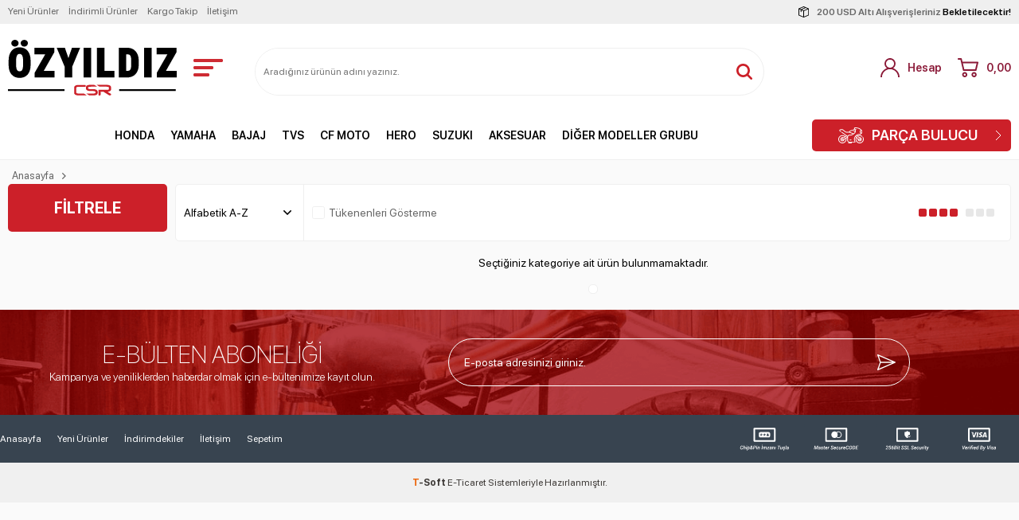

--- FILE ---
content_type: text/html; charset=UTF-8
request_url: https://www.ozyildizmotor.com/suzuki
body_size: 29836
content:
<!doctype html>
<html lang="tr-TR" >
<head>
<meta charset="utf-8">
<title>SUZUKI</title>
<meta name="description" content="SUZUKI" />
<meta name="copyright" content="T-Soft E-Ticaret Sistemleri" />
<meta name="robots" content="index,follow" /><link rel="canonical" href="https://www.ozyildizmotor.com/suzuki" />
            <meta property="og:image" content="ozyildizmotor-files/logo.svg"/>
            <meta name="twitter:image" content="ozyildizmotor-files/logo.svg" />
            <meta property="og:type" content="category" />
            <meta property="og:title" content="SUZUKI" />
            <meta property="og:description" content="SUZUKI" />
            <meta property="og:url" content="https://www.ozyildizmotor.com/suzuki" />
            <meta property="og:site_name" content="https://www.ozyildizmotor.com/" />
            <meta name="twitter:card" content="summary" />
            <meta name="twitter:title" content="SUZUKI" />
            <meta name="twitter:description" content="SUZUKI" />
            <script type="text/javascript">
                try {
                    var PAGE_TYPE = 'category';
                    var MEMBER_INFO = {"ID":0,"CODE":"","FIRST_NAME":"","BIRTH_DATE":"","GENDER":"","LAST_NAME":"","MAIL":"","MAIL_HASH":"","PHONE":"","PHONE_HASH":"","PHONE_HASH_SHA":"","GROUP":0,"TRANSACTION_COUNT":0,"REPRESENTATIVE":"","KVKK":-1,"COUNTRY":"TR","E_COUNTRY":""};
                    var IS_VENDOR = 0;
                    var MOBILE_ACTIVE = false;
                    var SEPET_MIKTAR = '0';
                    var SEPET_TOPLAM = '0,00';
                    var SESS_ID = 'ab32ffb8271f18014f89732841bef0a9';
                    var LANGUAGE = 'tr';
                    var CURRENCY = 'USD'; 
                    var SEP_DEC = ',';    
                    var SEP_THO = '.';
                    var SERVICE_INFO = null;
                    var CART_CSRF_TOKEN = '3a674af152231e8ad01fdecb2ca14480bf9a58dc7879d87e932c2f4b4365f8d7';
                    var CSRF_TOKEN = 'qr8tN67Jd5PcMSVZnF1rQxApAffJO4Ifh7CzFDUYsao=';
                    var KVKK_REQUIRED = 0;
                }
                catch(err) { }
                
                const DYNAMIC_LOADING_SHOW_BUTTON = 0;

            </script>
            
<link rel="preload" as="font" href="https://www.ozyildizmotor.com/theme/v4-ozyildizmotor/sub_theme/genel/firat/v4/font/font/tsoft.woff?91661963" type="font/woff" crossorigin="anonymous">
<link rel="stylesheet" property="stylesheet" type="text/css" href="/srv/compressed/load/css/css1768837899.css" />
<script type="text/javascript" src="/srv/compressed/load/js/js1768837899.js"></script>
<script src="/js/tsoftapps/v4/header.js?v=1768837899"></script>
<script type="text/javascript" src="/js/webpush/app.js?1768837899"></script>
<link rel="shortcut icon" href="//ozyildizmotor.com/Data/EditorFiles/ozyildizmotor-files/Slider-/csr_favicon.jpg" />
<link rel="icon" type="image/gif" href="//ozyildizmotor.com/Data/EditorFiles/ozyildizmotor-files/Slider-/csr_favicon.jpg" />
<link rel="search" href="/xml/opensearchdescription.php" type="application/opensearchdescription+xml" title="ÖZYILDIZ MOTOR TOPTAN MOTOSIKLET YEDEK PARÇA" />
<!-- if responsive lisans aktif ise -->
<meta name="viewport" content="width=device-width, initial-scale=1.0, maximum-scale=1.0, user-scalable=no">
<style type="text/css">
.image-wrapper {
padding-bottom: 100%
}
</style>
<link rel="stylesheet" type="text/css" href="//cdn.jsdelivr.net/npm/slick-carousel@1.8.1/slick/slick.css">
<script type="text/javascript" src="//cdn.jsdelivr.net/npm/slick-carousel@1.8.1/slick/slick.min.js"></script>
<meta name="google-site-verification" content="dzIm7ptNC3xBJFG4CVuj7U8F50QqROnHvW5Ktl0rLmk" /><meta http-equiv="x-dns-prefetch-control" content="on" />
<link rel="dns-prefetch" href="https://content.mql5.com/" />
<script>
var RATE = {"USD_TO_TL":43.27210000000000178488335222937166690826416015625,"EUR_TO_TL":1};
var DECIMAL_LENGTH = 2;
var showHeaderCart = true;
var showAdd2CartPopup = false;
var PAGE_LINK = { OFFER : '' , OFFER_CONFIRMATION : '', CART : 'sepet', ORDER : 'order' };
var PRODUCT_DATA = [] , CATEGORY_DATA = {} , BRAND_DATA = {};
var ENDPOINT_PREFIX = '';
</script>
</head>
<body>
<input type="hidden" id="cookie-law" value="0" />
<script>
function accept() {
setCookie('webpush', 1, 15);
var width = 500;
var height = 500;
var left = (screen.width / 2) - (width / 2);
var top = (screen.height / 2) - (height / 2);
new TsoftWebPush();
$(".tsoft-push--in-notification").remove();
}
function reject() {
$(".bildirimIzin").hide();
setCookie('webpush', 1, 2);
}
$(function () {
var webpush = typeof getCookie('webpush') === 'undefined' ? '0' : getCookie('webpush');
var isSafari = !!navigator.userAgent.match(/Version\/[\d\.]+.*Safari/);
if (isSafari === false && webpush !== "1" && ("Notification" in window)) {
setTimeout(function () {
$(".bildirimIzin").show();
}, 1000);
}
});
</script>
<div class="tsoft-push--in-notification bildirimIzin" style="top: 0px; display:none;">
<div class="tsoft-push--in-notification-inner-container">
<div class="tsoft-push--in-notification-logo"><p><img src="//www.ozyildizmotor.com/Data/EditorFiles/ozyildizmotor-files/logo.svg" alt="logo.svg (5 KB)" width="213" height="70" /></p></div>
<div class="tsoft-push--in-notification-text-container">
<div class="tsoft-push--in-notification-title">Masaüstü bildirimlerine ekleyin</div>
<div class="tsoft-push--in-notification-description">Özel fırsatlardan ve güncel kampanyalardan haberiniz olsun ister misiniz?</div>
</div>
<div style="clear: both;">
<div class="tsoft-push--in-notification-button-container">
<a target="_blank" onclick="reject();" class="tsoft-push--in-notification-button tsoft-push--in-disallow-button">Daha Sonra</a>
<a target="_blank" onclick="accept();" class="tsoft-push--in-notification-button tsoft-push--in-allow-button">Evet</a>
</div>
<div style="clear: both;"></div>
</div>
</div>
</div>
<div id="mainWrapper" class="fl"><script type="text/javascript">
    $(document).ready(function () {
        var leftCol = true;
        var rightCol = true;
        var leftContent = $('#leftColumn').html().trim();
        var rightContent = $('#rightColumn').html().trim();
        var contentWrap = $('.contentWrapper');
        var content = $('#mainColumn');
        if (leftContent == '') {
            leftCol = false;
            $('#leftColumn').remove();
        }
        if (rightContent == '') {
            rightCol = false;
            $('#rightColumn').remove();
        }
        if (leftCol && rightCol) {
            contentWrap.attr('id', 'threeCol');
            content.addClass('col-8 col-md-6 col-sm-12');
        }
        else if (leftCol || rightCol) {
            contentWrap.attr('id', 'twoCol');
            content.addClass('col-10 col-md-9 col-sm-12');
        }
        else {
            contentWrap.attr('id', 'oneCol');
            content.addClass('col-12');
        }
    });
</script>
<div id="skeletonWrap" class="fl">
    <div id="skeleton" class="fl col-12">
        <header class="col col-12">
            <div id="header" class="row">
                <!-- Android app uyarı -->
<!-- Android app uyarı -->
<div id="pageOverlay" class="col-12 animate"></div>
<div id="mobileMenu" class="col pb forMobile">
<div id="closeMobileMenu" class="fl col-12 text-upper">
<div class="row mb blockLightBg">
<div class="btn col-12 text-description text-semibold passive">
<span class="text-description icon-menu">Menüyü Kapat</span>
<i class="pos-a pos-top pos-right icon-cancel icon-square icon-large icon-custom-pink icon-push-right icon-pull-right icon-no-radius"></i>
</div>
</div>
</div>
<div id="mobileMenuMain" class="col col-12">
<div class="col col-12 pb">
<div class="row">
<div id="mobileSearch" class="fl col-12 pt"></div>
</div>
</div>
<div class="fl col-12 text-title text-semibold text-upper pb d-flex">
<i class="icon-sitemap text-custom-pink"></i>
Kategoriler
</div>
<ul class="fl col-12 line-top">
<li class="fl col-12 line-bottom">
<a href="/" title="Anasayfa" class="col col-12 text-upper">Anasayfa</a>
</li>
<li class="fl col-12 line-bottom">
<span class="col col-12 ease text-upper toggle">
HONDA
<span class="fr">
<i class="icon-arrow-simple-down icon-no-space"></i>
<i class="icon-arrow-simple-up icon-no-space d-none"></i>
</span>
</span>
<ul class="box col-12 line-top">
<li class="fl col-12">
<a href="/ace-125" title="ACE 125" class="col col-12 icon-custom icon-pull-right icon-push-right" data-before="»">ACE 125</a>
</li>
<li class="fl col-12">
<a href="/activa" title="ACTIVA" class="col col-12 icon-custom icon-pull-right icon-push-right" data-before="»">ACTIVA</a>
</li>
<li class="fl col-12">
<a href="/activa-125" title="ACTIVA 125" class="col col-12 icon-custom icon-pull-right icon-push-right" data-before="»">ACTIVA 125</a>
</li>
<li class="fl col-12">
<a href="/activa-s-125" title="ACTIVA S" class="col col-12 icon-custom icon-pull-right icon-push-right" data-before="»">ACTIVA S</a>
</li>
<li class="fl col-12">
<a href="/adv350" title="ADV350" class="col col-12 icon-custom icon-pull-right icon-push-right" data-before="»">ADV350</a>
</li>
<li class="fl col-12">
<a href="/bali" title="BALI" class="col col-12 icon-custom icon-pull-right icon-push-right" data-before="»">BALI</a>
</li>
<li class="fl col-12">
<a href="/beat" title="BEAT" class="col col-12 icon-custom icon-pull-right icon-push-right" data-before="»">BEAT</a>
</li>
<li class="fl col-12">
<a href="/c-90" title="C 90" class="col col-12 icon-custom icon-pull-right icon-push-right" data-before="»">C 90</a>
</li>
<li class="fl col-12">
<a href="/cb-125" title="CB 125" class="col col-12 icon-custom icon-pull-right icon-push-right" data-before="»">CB 125</a>
</li>
<li class="fl col-12">
<a href="/cb-125e" title="CB 125E" class="col col-12 icon-custom icon-pull-right icon-push-right" data-before="»">CB 125E</a>
</li>
<li class="fl col-12">
<a href="/cb125f-244" title="CB125F" class="col col-12 icon-custom icon-pull-right icon-push-right" data-before="»">CB125F</a>
</li>
<li class="fl col-12">
<a href="/cbf-150" title="CBF 150" class="col col-12 icon-custom icon-pull-right icon-push-right" data-before="»">CBF 150</a>
</li>
<li class="fl col-12">
<a href="/cbr-125" title="CBR 125" class="col col-12 icon-custom icon-pull-right icon-push-right" data-before="»">CBR 125</a>
</li>
<li class="fl col-12">
<a href="/cbr-250" title="CBR 250" class="col col-12 icon-custom icon-pull-right icon-push-right" data-before="»">CBR 250</a>
</li>
<li class="fl col-12">
<a href="/cd-100" title="CD 100" class="col col-12 icon-custom icon-pull-right icon-push-right" data-before="»">CD 100</a>
</li>
<li class="fl col-12">
<a href="/cg-125" title="CG 125" class="col col-12 icon-custom icon-pull-right icon-push-right" data-before="»">CG 125</a>
</li>
<li class="fl col-12">
<a href="/cgl-125" title="CGL 125" class="col col-12 icon-custom icon-pull-right icon-push-right" data-before="»">CGL 125</a>
</li>
<li class="fl col-12">
<a href="/crf250l" title="CRF250L" class="col col-12 icon-custom icon-pull-right icon-push-right" data-before="»">CRF250L</a>
</li>
<li class="fl col-12">
<a href="/dio-110" title="DIO 110" class="col col-12 icon-custom icon-pull-right icon-push-right" data-before="»">DIO 110</a>
</li>
<li class="fl col-12">
<a href="/dio" title="DIO 50" class="col col-12 icon-custom icon-pull-right icon-push-right" data-before="»">DIO 50</a>
</li>
<li class="fl col-12">
<a href="/dylan-150" title="DYLAN 150" class="col col-12 icon-custom icon-pull-right icon-push-right" data-before="»">DYLAN 150</a>
</li>
<li class="fl col-12">
<a href="/fizy-125" title="FIZY 125" class="col col-12 icon-custom icon-pull-right icon-push-right" data-before="»">FIZY 125</a>
</li>
<li class="fl col-12">
<a href="/forza-13" title="FORZA 13" class="col col-12 icon-custom icon-pull-right icon-push-right" data-before="»">FORZA 13</a>
</li>
<li class="fl col-12">
<a href="/forza-18" title="FORZA 18" class="col col-12 icon-custom icon-pull-right icon-push-right" data-before="»">FORZA 18</a>
</li>
<li class="fl col-12">
<a href="/forza-21" title="FORZA 21" class="col col-12 icon-custom icon-pull-right icon-push-right" data-before="»">FORZA 21</a>
</li>
<li class="fl col-12">
<a href="/kinetic-nova" title="K NOVA" class="col col-12 icon-custom icon-pull-right icon-push-right" data-before="»">K NOVA</a>
</li>
<li class="fl col-12">
<a href="/kinetic-zoom" title="K ZOOM" class="col col-12 icon-custom icon-pull-right icon-push-right" data-before="»">K ZOOM</a>
</li>
<li class="fl col-12">
<a href="/kinetic-100" title="KINETIC" class="col col-12 icon-custom icon-pull-right icon-push-right" data-before="»">KINETIC</a>
</li>
<li class="fl col-12">
<a href="/msx" title="MSX" class="col col-12 icon-custom icon-pull-right icon-push-right" data-before="»">MSX</a>
</li>
<li class="fl col-12">
<a href="/pcx-11" title="PCX 11" class="col col-12 icon-custom icon-pull-right icon-push-right" data-before="»">PCX 11</a>
</li>
<li class="fl col-12">
<a href="/pcx-14" title="PCX 14" class="col col-12 icon-custom icon-pull-right icon-push-right" data-before="»">PCX 14</a>
</li>
<li class="fl col-12">
<a href="/pcx-2018" title="PCX 18" class="col col-12 icon-custom icon-pull-right icon-push-right" data-before="»">PCX 18</a>
</li>
<li class="fl col-12">
<a href="/pcx-21" title="PCX 21" class="col col-12 icon-custom icon-pull-right icon-push-right" data-before="»">PCX 21</a>
</li>
<li class="fl col-12">
<a href="/pride-80" title="PRIDE 80" class="col col-12 icon-custom icon-pull-right icon-push-right" data-before="»">PRIDE 80</a>
</li>
<li class="fl col-12">
<a href="/pride-still" title="PRIDE STILL" class="col col-12 icon-custom icon-pull-right icon-push-right" data-before="»">PRIDE STILL</a>
</li>
<li class="fl col-12">
<a href="/spacy" title="SPACY" class="col col-12 icon-custom icon-pull-right icon-push-right" data-before="»">SPACY</a>
</li>
<li class="fl col-12">
<a href="/spacy-alpha" title="SPACY ALPHA" class="col col-12 icon-custom icon-pull-right icon-push-right" data-before="»">SPACY ALPHA</a>
</li>
<li class="fl col-12">
<a href="/titan-125" title="TITAN 125" class="col col-12 icon-custom icon-pull-right icon-push-right" data-before="»">TITAN 125</a>
</li>
<li class="fl col-12">
<a href="/today" title="TODAY" class="col col-12 icon-custom icon-pull-right icon-push-right" data-before="»">TODAY</a>
</li>
<li class="fl col-12">
<a href="/twister-cbx250" title="TWİSTER CBX250" class="col col-12 icon-custom icon-pull-right icon-push-right" data-before="»">TWİSTER CBX250</a>
</li>
<li class="fl col-12">
<a href="/wave-100" title="WAVE 100" class="col col-12 icon-custom icon-pull-right icon-push-right" data-before="»">WAVE 100</a>
</li>
<li class="fl col-12">
<a href="/xl-185" title="XL 185" class="col col-12 icon-custom icon-pull-right icon-push-right" data-before="»">XL 185</a>
</li>
<li class="fl col-12">
<a href="/honda" class="col col-12">Tümünü Gör »</a>
</li>
</ul>
</li>
<li class="fl col-12 line-bottom">
<span class="col col-12 ease text-upper toggle">
YAMAHA
<span class="fr">
<i class="icon-arrow-simple-down icon-no-space"></i>
<i class="icon-arrow-simple-up icon-no-space d-none"></i>
</span>
</span>
<ul class="box col-12 line-top">
<li class="fl col-12">
<a href="/bws-100" title="BWS 100" class="col col-12 icon-custom icon-pull-right icon-push-right" data-before="»">BWS 100</a>
</li>
<li class="fl col-12">
<a href="/bws-125" title="BWS 125" class="col col-12 icon-custom icon-pull-right icon-push-right" data-before="»">BWS 125</a>
</li>
<li class="fl col-12">
<a href="/chappy" title="CHAPPY" class="col col-12 icon-custom icon-pull-right icon-push-right" data-before="»">CHAPPY</a>
</li>
<li class="fl col-12">
<a href="/crypton" title="CRYPTON" class="col col-12 icon-custom icon-pull-right icon-push-right" data-before="»">CRYPTON</a>
</li>
<li class="fl col-12">
<a href="/crypton-c8" title="CRYPTON C8" class="col col-12 icon-custom icon-pull-right icon-push-right" data-before="»">CRYPTON C8</a>
</li>
<li class="fl col-12">
<a href="/crypton-s" title="CRYPTON S" class="col col-12 icon-custom icon-pull-right icon-push-right" data-before="»">CRYPTON S</a>
</li>
<li class="fl col-12">
<a href="/cygnus-l-100" title="CYGNUS L 100" class="col col-12 icon-custom icon-pull-right icon-push-right" data-before="»">CYGNUS L 100</a>
</li>
<li class="fl col-12">
<a href="/cygnus-rs-125" title="CYGNUS RS 125" class="col col-12 icon-custom icon-pull-right icon-push-right" data-before="»">CYGNUS RS 125</a>
</li>
<li class="fl col-12">
<a href="/delight" title="DELIGHT" class="col col-12 icon-custom icon-pull-right icon-push-right" data-before="»">DELIGHT</a>
</li>
<li class="fl col-12">
<a href="/dt-125" title="DT 125" class="col col-12 icon-custom icon-pull-right icon-push-right" data-before="»">DT 125</a>
</li>
<li class="fl col-12">
<a href="/mt25" title="MT25" class="col col-12 icon-custom icon-pull-right icon-push-right" data-before="»">MT25</a>
</li>
<li class="fl col-12">
<a href="/mt25-yeni" title="MT25 2019" class="col col-12 icon-custom icon-pull-right icon-push-right" data-before="»">MT25 2019</a>
</li>
<li class="fl col-12">
<a href="/nmax" title="NMAX" class="col col-12 icon-custom icon-pull-right icon-push-right" data-before="»">NMAX</a>
</li>
<li class="fl col-12">
<a href="/nmax-21" title="NMAX 21" class="col col-12 icon-custom icon-pull-right icon-push-right" data-before="»">NMAX 21</a>
</li>
<li class="fl col-12">
<a href="/nouvo" title="NOUVO" class="col col-12 icon-custom icon-pull-right icon-push-right" data-before="»">NOUVO</a>
</li>
<li class="fl col-12">
<a href="/r125" title="R125" class="col col-12 icon-custom icon-pull-right icon-push-right" data-before="»">R125</a>
</li>
<li class="fl col-12">
<a href="/r25" title="R25" class="col col-12 icon-custom icon-pull-right icon-push-right" data-before="»">R25</a>
</li>
<li class="fl col-12">
<a href="/r25-2019" title="R25 2019" class="col col-12 icon-custom icon-pull-right icon-push-right" data-before="»">R25 2019</a>
</li>
<li class="fl col-12">
<a href="/rayz" title="RAYZ" class="col col-12 icon-custom icon-pull-right icon-push-right" data-before="»">RAYZ</a>
</li>
<li class="fl col-12">
<a href="/rx-100" title="RX 100" class="col col-12 icon-custom icon-pull-right icon-push-right" data-before="»">RX 100</a>
</li>
<li class="fl col-12">
<a href="/rx-115" title="RX 115" class="col col-12 icon-custom icon-pull-right icon-push-right" data-before="»">RX 115</a>
</li>
<li class="fl col-12">
<a href="/rx-135" title="RX 135" class="col col-12 icon-custom icon-pull-right icon-push-right" data-before="»">RX 135</a>
</li>
<li class="fl col-12">
<a href="/rx-king" title="RX KİNG" class="col col-12 icon-custom icon-pull-right icon-push-right" data-before="»">RX KİNG</a>
</li>
<li class="fl col-12">
<a href="/xmax" title="XMAX 18" class="col col-12 icon-custom icon-pull-right icon-push-right" data-before="»">XMAX 18</a>
</li>
<li class="fl col-12">
<a href="/xmax-23" title="XMAX 23" class="col col-12 icon-custom icon-pull-right icon-push-right" data-before="»">XMAX 23</a>
</li>
<li class="fl col-12">
<a href="/xmax-em" title="XMAX EM" class="col col-12 icon-custom icon-pull-right icon-push-right" data-before="»">XMAX EM</a>
</li>
<li class="fl col-12">
<a href="/xv-250" title="XV 250" class="col col-12 icon-custom icon-pull-right icon-push-right" data-before="»">XV 250</a>
</li>
<li class="fl col-12">
<a href="/yb-100" title="YB 100" class="col col-12 icon-custom icon-pull-right icon-push-right" data-before="»">YB 100</a>
</li>
<li class="fl col-12">
<a href="/ybr-125" title="YBR 125" class="col col-12 icon-custom icon-pull-right icon-push-right" data-before="»">YBR 125</a>
</li>
<li class="fl col-12">
<a href="/ybr-k-125" title="YBR-K 125" class="col col-12 icon-custom icon-pull-right icon-push-right" data-before="»">YBR-K 125</a>
</li>
<li class="fl col-12">
<a href="/yamaha-parts" class="col col-12">Tümünü Gör »</a>
</li>
</ul>
</li>
<li class="fl col-12 line-bottom">
<span class="col col-12 ease text-upper toggle">
BAJAJ
<span class="fr">
<i class="icon-arrow-simple-down icon-no-space"></i>
<i class="icon-arrow-simple-up icon-no-space d-none"></i>
</span>
</span>
<ul class="box col-12 line-top">
<li class="fl col-12">
<a href="/boxer-150" title="BOXER" class="col col-12 icon-custom icon-pull-right icon-push-right" data-before="»">BOXER</a>
</li>
<li class="fl col-12">
<a href="/chetak" title="CHETAK" class="col col-12 icon-custom icon-pull-right icon-push-right" data-before="»">CHETAK</a>
</li>
<li class="fl col-12">
<a href="/discover-125" title="DISCOVER 125" class="col col-12 icon-custom icon-pull-right icon-push-right" data-before="»">DISCOVER 125</a>
</li>
<li class="fl col-12">
<a href="/discover-150" title="DISCOVER 150" class="col col-12 icon-custom icon-pull-right icon-push-right" data-before="»">DISCOVER 150</a>
</li>
<li class="fl col-12">
<a href="/dominar-250" title="DOMINAR 250" class="col col-12 icon-custom icon-pull-right icon-push-right" data-before="»">DOMINAR 250</a>
</li>
<li class="fl col-12">
<a href="/dominar-400" title="DOMINAR 400" class="col col-12 icon-custom icon-pull-right icon-push-right" data-before="»">DOMINAR 400</a>
</li>
<li class="fl col-12">
<a href="/f250" title="F250" class="col col-12 icon-custom icon-pull-right icon-push-right" data-before="»">F250</a>
</li>
<li class="fl col-12">
<a href="/n250" title="N250" class="col col-12 icon-custom icon-pull-right icon-push-right" data-before="»">N250</a>
</li>
<li class="fl col-12">
<a href="/ns-125" title="NS 125 E5" class="col col-12 icon-custom icon-pull-right icon-push-right" data-before="»">NS 125 E5</a>
</li>
<li class="fl col-12">
<a href="/ns-150" title="NS 150" class="col col-12 icon-custom icon-pull-right icon-push-right" data-before="»">NS 150</a>
</li>
<li class="fl col-12">
<a href="/ns-200" title="NS 200" class="col col-12 icon-custom icon-pull-right icon-push-right" data-before="»">NS 200</a>
</li>
<li class="fl col-12">
<a href="/rs-200" title="RS 200" class="col col-12 icon-custom icon-pull-right icon-push-right" data-before="»">RS 200</a>
</li>
<li class="fl col-12">
<a href="/bajaj" class="col col-12">Tümünü Gör »</a>
</li>
</ul>
</li>
<li class="fl col-12 line-bottom">
<span class="col col-12 ease text-upper toggle">
TVS
<span class="fr">
<i class="icon-arrow-simple-down icon-no-space"></i>
<i class="icon-arrow-simple-up icon-no-space d-none"></i>
</span>
</span>
<ul class="box col-12 line-top">
<li class="fl col-12">
<a href="/apache" title="APACHE" class="col col-12 icon-custom icon-pull-right icon-push-right" data-before="»">APACHE</a>
</li>
<li class="fl col-12">
<a href="/apache-rtr" title="APACHE RTR" class="col col-12 icon-custom icon-pull-right icon-push-right" data-before="»">APACHE RTR</a>
</li>
<li class="fl col-12">
<a href="/fiaro" title="FIARO" class="col col-12 icon-custom icon-pull-right icon-push-right" data-before="»">FIARO</a>
</li>
<li class="fl col-12">
<a href="/jupiter" title="JUPITER" class="col col-12 icon-custom icon-pull-right icon-push-right" data-before="»">JUPITER</a>
</li>
<li class="fl col-12">
<a href="/jupiter-125" title="JUPİTER 125" class="col col-12 icon-custom icon-pull-right icon-push-right" data-before="»">JUPİTER 125</a>
</li>
<li class="fl col-12">
<a href="/jupiter-125-e5" title="JUPITER 125 E5" class="col col-12 icon-custom icon-pull-right icon-push-right" data-before="»">JUPITER 125 E5</a>
</li>
<li class="fl col-12">
<a href="/jupiter-e5" title="JUPITER E5" class="col col-12 icon-custom icon-pull-right icon-push-right" data-before="»">JUPITER E5</a>
</li>
<li class="fl col-12">
<a href="/ntorq" title="NTORQ" class="col col-12 icon-custom icon-pull-right icon-push-right" data-before="»">NTORQ</a>
</li>
<li class="fl col-12">
<a href="/pep" title="PEP" class="col col-12 icon-custom icon-pull-right icon-push-right" data-before="»">PEP</a>
</li>
<li class="fl col-12">
<a href="/raider" title="RAIDER" class="col col-12 icon-custom icon-pull-right icon-push-right" data-before="»">RAIDER</a>
</li>
<li class="fl col-12">
<a href="/raider-e5" title="RAIDER E5" class="col col-12 icon-custom icon-pull-right icon-push-right" data-before="»">RAIDER E5</a>
</li>
<li class="fl col-12">
<a href="/rtr200" title="RTR200" class="col col-12 icon-custom icon-pull-right icon-push-right" data-before="»">RTR200</a>
</li>
<li class="fl col-12">
<a href="/rtr200-e4" title="RTR200 E4" class="col col-12 icon-custom icon-pull-right icon-push-right" data-before="»">RTR200 E4</a>
</li>
<li class="fl col-12">
<a href="/rtr200-e5" title="RTR200 E5" class="col col-12 icon-custom icon-pull-right icon-push-right" data-before="»">RTR200 E5</a>
</li>
<li class="fl col-12">
<a href="/tvs-100" title="TVS 100" class="col col-12 icon-custom icon-pull-right icon-push-right" data-before="»">TVS 100</a>
</li>
<li class="fl col-12">
<a href="/wego" title="WEGO" class="col col-12 icon-custom icon-pull-right icon-push-right" data-before="»">WEGO</a>
</li>
<li class="fl col-12">
<a href="/zest" title="ZEST" class="col col-12 icon-custom icon-pull-right icon-push-right" data-before="»">ZEST</a>
</li>
<li class="fl col-12">
<a href="/tvs" class="col col-12">Tümünü Gör »</a>
</li>
</ul>
</li>
<li class="fl col-12 line-bottom">
<span class="col col-12 ease text-upper toggle">
CF MOTO
<span class="fr">
<i class="icon-arrow-simple-down icon-no-space"></i>
<i class="icon-arrow-simple-up icon-no-space d-none"></i>
</span>
</span>
<ul class="box col-12 line-top">
<li class="fl col-12">
<a href="/cl-c-450" title="CL-C 450" class="col col-12 icon-custom icon-pull-right icon-push-right" data-before="»">CL-C 450</a>
</li>
<li class="fl col-12">
<a href="/cl-x-250-e5" title="CL-X 250 E5" class="col col-12 icon-custom icon-pull-right icon-push-right" data-before="»">CL-X 250 E5</a>
</li>
<li class="fl col-12">
<a href="/cl-x-700-herigate-e5-sport" title="CL-X 700 HERIGATE E5 SPORT" class="col col-12 icon-custom icon-pull-right icon-push-right" data-before="»">CL-X 700 HERIGATE E5 SPORT</a>
</li>
<li class="fl col-12">
<a href="/clx-700" title="CLX 700" class="col col-12 icon-custom icon-pull-right icon-push-right" data-before="»">CLX 700</a>
</li>
<li class="fl col-12">
<a href="/clx-700-adv" title="CLX 700 ADV" class="col col-12 icon-custom icon-pull-right icon-push-right" data-before="»">CLX 700 ADV</a>
</li>
<li class="fl col-12">
<a href="/clx-700-herigate-e5" title="CLX 700 HERIGATE E5" class="col col-12 icon-custom icon-pull-right icon-push-right" data-before="»">CLX 700 HERIGATE E5</a>
</li>
<li class="fl col-12">
<a href="/mt-650" title="MT 650" class="col col-12 icon-custom icon-pull-right icon-push-right" data-before="»">MT 650</a>
</li>
<li class="fl col-12">
<a href="/mt-800-e5" title="MT 800 E5" class="col col-12 icon-custom icon-pull-right icon-push-right" data-before="»">MT 800 E5</a>
</li>
<li class="fl col-12">
<a href="/mt450" title="MT450" class="col col-12 icon-custom icon-pull-right icon-push-right" data-before="»">MT450</a>
</li>
<li class="fl col-12">
<a href="/mt700" title="MT700" class="col col-12 icon-custom icon-pull-right icon-push-right" data-before="»">MT700</a>
</li>
<li class="fl col-12">
<a href="/mt800-sport-e5" title="MT800 SPORT E5" class="col col-12 icon-custom icon-pull-right icon-push-right" data-before="»">MT800 SPORT E5</a>
</li>
<li class="fl col-12">
<a href="/nk-150-abs-21" title="NK 150 ABS 21" class="col col-12 icon-custom icon-pull-right icon-push-right" data-before="»">NK 150 ABS 21</a>
</li>
<li class="fl col-12">
<a href="/nk-250-e5" title="NK 250 E5+" class="col col-12 icon-custom icon-pull-right icon-push-right" data-before="»">NK 250 E5+</a>
</li>
<li class="fl col-12">
<a href="/nk-650" title="NK 650" class="col col-12 icon-custom icon-pull-right icon-push-right" data-before="»">NK 650</a>
</li>
<li class="fl col-12">
<a href="/nk-650-e5" title="NK 650 E5" class="col col-12 icon-custom icon-pull-right icon-push-right" data-before="»">NK 650 E5</a>
</li>
<li class="fl col-12">
<a href="/cf-moto-nk150" title="NK150" class="col col-12 icon-custom icon-pull-right icon-push-right" data-before="»">NK150</a>
</li>
<li class="fl col-12">
<a href="/nk150-abs" title="NK150 ABS" class="col col-12 icon-custom icon-pull-right icon-push-right" data-before="»">NK150 ABS</a>
</li>
<li class="fl col-12">
<a href="/cf-moto-nk250" title="NK250 E4" class="col col-12 icon-custom icon-pull-right icon-push-right" data-before="»">NK250 E4</a>
</li>
<li class="fl col-12">
<a href="/cf-moto-nk250-e5" title="NK250 E5" class="col col-12 icon-custom icon-pull-right icon-push-right" data-before="»">NK250 E5</a>
</li>
<li class="fl col-12">
<a href="/cf-moto-nk400" title="NK400" class="col col-12 icon-custom icon-pull-right icon-push-right" data-before="»">NK400</a>
</li>
<li class="fl col-12">
<a href="/nk450" title="NK450" class="col col-12 icon-custom icon-pull-right icon-push-right" data-before="»">NK450</a>
</li>
<li class="fl col-12">
<a href="/sr-675" title="SR 675" class="col col-12 icon-custom icon-pull-right icon-push-right" data-before="»">SR 675</a>
</li>
<li class="fl col-12">
<a href="/cf-moto-sr250-e4" title="SR250 E4" class="col col-12 icon-custom icon-pull-right icon-push-right" data-before="»">SR250 E4</a>
</li>
<li class="fl col-12">
<a href="/cf-moto-sr250-e5" title="SR250 E5 22" class="col col-12 icon-custom icon-pull-right icon-push-right" data-before="»">SR250 E5 22</a>
</li>
<li class="fl col-12">
<a href="/sr450" title="SR450" class="col col-12 icon-custom icon-pull-right icon-push-right" data-before="»">SR450</a>
</li>
<li class="fl col-12">
<a href="/cf-moto-326" class="col col-12">Tümünü Gör »</a>
</li>
</ul>
</li>
<li class="fl col-12 line-bottom">
<span class="col col-12 ease text-upper toggle">
HERO
<span class="fr">
<i class="icon-arrow-simple-down icon-no-space"></i>
<i class="icon-arrow-simple-up icon-no-space d-none"></i>
</span>
</span>
<ul class="box col-12 line-top">
<li class="fl col-12">
<a href="/dash" title="DASH" class="col col-12 icon-custom icon-pull-right icon-push-right" data-before="»">DASH</a>
</li>
<li class="fl col-12">
<a href="/dash-110-e3" title="DASH 110 E3" class="col col-12 icon-custom icon-pull-right icon-push-right" data-before="»">DASH 110 E3</a>
</li>
<li class="fl col-12">
<a href="/dash-110-e5" title="DASH 110 E5" class="col col-12 icon-custom icon-pull-right icon-push-right" data-before="»">DASH 110 E5</a>
</li>
<li class="fl col-12">
<a href="/dash-110-fi" title="DASH 110 Fİ" class="col col-12 icon-custom icon-pull-right icon-push-right" data-before="»">DASH 110 Fİ</a>
</li>
<li class="fl col-12">
<a href="/dash-125" title="DASH 125" class="col col-12 icon-custom icon-pull-right icon-push-right" data-before="»">DASH 125</a>
</li>
<li class="fl col-12">
<a href="/dash-125-e5-pl" title="DASH 125 E5 PL" class="col col-12 icon-custom icon-pull-right icon-push-right" data-before="»">DASH 125 E5 PL</a>
</li>
<li class="fl col-12">
<a href="/dash125-e5" title="DASH125 E5" class="col col-12 icon-custom icon-pull-right icon-push-right" data-before="»">DASH125 E5</a>
</li>
<li class="fl col-12">
<a href="/duet" title="DUET" class="col col-12 icon-custom icon-pull-right icon-push-right" data-before="»">DUET</a>
</li>
<li class="fl col-12">
<a href="/duet-110-e3" title="DUET 110 E3" class="col col-12 icon-custom icon-pull-right icon-push-right" data-before="»">DUET 110 E3</a>
</li>
<li class="fl col-12">
<a href="/duet-110-fi" title="DUET 110 Fİ" class="col col-12 icon-custom icon-pull-right icon-push-right" data-before="»">DUET 110 Fİ</a>
</li>
<li class="fl col-12">
<a href="/duet-125" title="DUET 125" class="col col-12 icon-custom icon-pull-right icon-push-right" data-before="»">DUET 125</a>
</li>
<li class="fl col-12">
<a href="/glamour" title="GLAMOUR" class="col col-12 icon-custom icon-pull-right icon-push-right" data-before="»">GLAMOUR</a>
</li>
<li class="fl col-12">
<a href="/huk" title="HUNK" class="col col-12 icon-custom icon-pull-right icon-push-right" data-before="»">HUNK</a>
</li>
<li class="fl col-12">
<a href="/hunk-200r" title="HUNK 200R" class="col col-12 icon-custom icon-pull-right icon-push-right" data-before="»">HUNK 200R</a>
</li>
<li class="fl col-12">
<a href="/ignitor-125" title="IGNITOR 125" class="col col-12 icon-custom icon-pull-right icon-push-right" data-before="»">IGNITOR 125</a>
</li>
<li class="fl col-12">
<a href="/karizma" title="KARIZMA" class="col col-12 icon-custom icon-pull-right icon-push-right" data-before="»">KARIZMA</a>
</li>
<li class="fl col-12">
<a href="/pleasure" title="PLEASURE" class="col col-12 icon-custom icon-pull-right icon-push-right" data-before="»">PLEASURE</a>
</li>
<li class="fl col-12">
<a href="/pleausure-plus" title="PLEAUSURE PLUS" class="col col-12 icon-custom icon-pull-right icon-push-right" data-before="»">PLEAUSURE PLUS</a>
</li>
<li class="fl col-12">
<a href="/thriller" title="THRILLER" class="col col-12 icon-custom icon-pull-right icon-push-right" data-before="»">THRILLER</a>
</li>
<li class="fl col-12">
<a href="/thriller-sports" title="THRILLER SPORTS" class="col col-12 icon-custom icon-pull-right icon-push-right" data-before="»">THRILLER SPORTS</a>
</li>
<li class="fl col-12">
<a href="/x-pulse-200-plus" title="X PULSE 200 PLUS" class="col col-12 icon-custom icon-pull-right icon-push-right" data-before="»">X PULSE 200 PLUS</a>
</li>
<li class="fl col-12">
<a href="/xmr-210" title="XMR 210" class="col col-12 icon-custom icon-pull-right icon-push-right" data-before="»">XMR 210</a>
</li>
<li class="fl col-12">
<a href="/xpulse-200" title="XPULSE 200" class="col col-12 icon-custom icon-pull-right icon-push-right" data-before="»">XPULSE 200</a>
</li>
<li class="fl col-12">
<a href="/xpulse-200-4v" title="XPULSE 200 4V" class="col col-12 icon-custom icon-pull-right icon-push-right" data-before="»">XPULSE 200 4V</a>
</li>
<li class="fl col-12">
<a href="/xpulse-200-e5-r" title="XPULSE 200 E5 R" class="col col-12 icon-custom icon-pull-right icon-push-right" data-before="»">XPULSE 200 E5 R</a>
</li>
<li class="fl col-12">
<a href="/xpulse-200-t" title="XPULSE 200 T" class="col col-12 icon-custom icon-pull-right icon-push-right" data-before="»">XPULSE 200 T</a>
</li>
<li class="fl col-12">
<a href="/hero" class="col col-12">Tümünü Gör »</a>
</li>
</ul>
</li>
<li class="fl col-12 line-bottom">
<span class="col col-12 ease text-upper toggle">
SUZUKI
<span class="fr">
<i class="icon-arrow-simple-down icon-no-space"></i>
<i class="icon-arrow-simple-up icon-no-space d-none"></i>
</span>
</span>
<ul class="box col-12 line-top">
<li class="fl col-12">
<a href="/address" title="ADDRESS" class="col col-12 icon-custom icon-pull-right icon-push-right" data-before="»">ADDRESS</a>
</li>
<li class="fl col-12">
<a href="/an-125" title="AN 125" class="col col-12 icon-custom icon-pull-right icon-push-right" data-before="»">AN 125</a>
</li>
<li class="fl col-12">
<a href="/dr-200" title="DR 200" class="col col-12 icon-custom icon-pull-right icon-push-right" data-before="»">DR 200</a>
</li>
<li class="fl col-12">
<a href="/dr-350" title="DR 350" class="col col-12 icon-custom icon-pull-right icon-push-right" data-before="»">DR 350</a>
</li>
<li class="fl col-12">
<a href="/gn-125" title="GN 125" class="col col-12 icon-custom icon-pull-right icon-push-right" data-before="»">GN 125</a>
</li>
<li class="fl col-12">
<a href="/gn-250" title="GN 250" class="col col-12 icon-custom icon-pull-right icon-push-right" data-before="»">GN 250</a>
</li>
<li class="fl col-12">
<a href="/suzuki" class="col col-12">Tümünü Gör »</a>
</li>
</ul>
</li>
<li class="fl col-12 line-bottom">
<span class="col col-12 ease text-upper toggle">
AKSESUAR
<span class="fr">
<i class="icon-arrow-simple-down icon-no-space"></i>
<i class="icon-arrow-simple-up icon-no-space d-none"></i>
</span>
</span>
<ul class="box col-12 line-top">
<li class="fl col-12">
<a href="/amortisor-uzatici" title="AMORTİSÖR UZATICI" class="col col-12 icon-custom icon-pull-right icon-push-right" data-before="»">AMORTİSÖR UZATICI</a>
</li>
<li class="fl col-12">
<a href="/ayna" title="AYNA" class="col col-12 icon-custom icon-pull-right icon-push-right" data-before="»">AYNA</a>
</li>
<li class="fl col-12">
<a href="/camurluk-siyirici" title="ÇAMURLUK SIYIRICI" class="col col-12 icon-custom icon-pull-right icon-push-right" data-before="»">ÇAMURLUK SIYIRICI</a>
</li>
<li class="fl col-12">
<a href="/cbf-aksesuar" title="CBF AKSESUAR" class="col col-12 icon-custom icon-pull-right icon-push-right" data-before="»">CBF AKSESUAR</a>
</li>
<li class="fl col-12">
<a href="/cbr-aksesuar" title="CBR AKSESUAR" class="col col-12 icon-custom icon-pull-right icon-push-right" data-before="»">CBR AKSESUAR</a>
</li>
<li class="fl col-12">
<a href="/elcik" title="ELCİK" class="col col-12 icon-custom icon-pull-right icon-push-right" data-before="»">ELCİK</a>
</li>
<li class="fl col-12">
<a href="/gidon-tapasi" title="GİDON TAPASI" class="col col-12 icon-custom icon-pull-right icon-push-right" data-before="»">GİDON TAPASI</a>
</li>
<li class="fl col-12">
<a href="/hidrolik-kutusu" title="HİDROLİK KUTUSU" class="col col-12 icon-custom icon-pull-right icon-push-right" data-before="»">HİDROLİK KUTUSU</a>
</li>
<li class="fl col-12">
<a href="/kaliper-koruma" title="KALİPER KORUMA" class="col col-12 icon-custom icon-pull-right icon-push-right" data-before="»">KALİPER KORUMA</a>
</li>
<li class="fl col-12">
<a href="/kask-filesi-201" title="KASK FİLESİ" class="col col-12 icon-custom icon-pull-right icon-push-right" data-before="»">KASK FİLESİ</a>
</li>
<li class="fl col-12">
<a href="/kilit" title="KİLİT" class="col col-12 icon-custom icon-pull-right icon-push-right" data-before="»">KİLİT</a>
</li>
<li class="fl col-12">
<a href="/koruma-takozu" title="KORUMA TAKOZU" class="col col-12 icon-custom icon-pull-right icon-push-right" data-before="»">KORUMA TAKOZU</a>
</li>
<li class="fl col-12">
<a href="/led" title="LED" class="col col-12 icon-custom icon-pull-right icon-push-right" data-before="»">LED</a>
</li>
<li class="fl col-12">
<a href="/manet" title="MANET" class="col col-12 icon-custom icon-pull-right icon-push-right" data-before="»">MANET</a>
</li>
<li class="fl col-12">
<a href="/manet-koruma" title="MANET KORUMA" class="col col-12 icon-custom icon-pull-right icon-push-right" data-before="»">MANET KORUMA</a>
</li>
<li class="fl col-12">
<a href="/muhtelif-aksesuar" title="MUHTELİF AKSESUAR" class="col col-12 icon-custom icon-pull-right icon-push-right" data-before="»">MUHTELİF AKSESUAR</a>
</li>
<li class="fl col-12">
<a href="/nmax-aksesuar" title="NMAX AKSESUAR" class="col col-12 icon-custom icon-pull-right icon-push-right" data-before="»">NMAX AKSESUAR</a>
</li>
<li class="fl col-12">
<a href="/paspas" title="PASPAS" class="col col-12 icon-custom icon-pull-right icon-push-right" data-before="»">PASPAS</a>
</li>
<li class="fl col-12">
<a href="/pcx-aksesuar" title="PCX AKSESUAR" class="col col-12 icon-custom icon-pull-right icon-push-right" data-before="»">PCX AKSESUAR</a>
</li>
<li class="fl col-12">
<a href="/plaka-demiri" title="PLAKA DEMİRİ" class="col col-12 icon-custom icon-pull-right icon-push-right" data-before="»">PLAKA DEMİRİ</a>
</li>
<li class="fl col-12">
<a href="/poset-askisi" title="POŞET ASKISI" class="col col-12 icon-custom icon-pull-right icon-push-right" data-before="»">POŞET ASKISI</a>
</li>
<li class="fl col-12">
<a href="/pulsar-aksesuar" title="PULSAR AKSESUAR" class="col col-12 icon-custom icon-pull-right icon-push-right" data-before="»">PULSAR AKSESUAR</a>
</li>
<li class="fl col-12">
<a href="/r25-aksesuar" title="R25 AKSESUAR" class="col col-12 icon-custom icon-pull-right icon-push-right" data-before="»">R25 AKSESUAR</a>
</li>
<li class="fl col-12">
<a href="/radyator-koruma" title="RADYATÖR KORUMA" class="col col-12 icon-custom icon-pull-right icon-push-right" data-before="»">RADYATÖR KORUMA</a>
</li>
<li class="fl col-12">
<a href="/sehpa-kaldirici" title="SEHPA KALDIRICI" class="col col-12 icon-custom icon-pull-right icon-push-right" data-before="»">SEHPA KALDIRICI</a>
</li>
<li class="fl col-12">
<a href="/sehpa-ucu" title="SEHPA UCU" class="col col-12 icon-custom icon-pull-right icon-push-right" data-before="»">SEHPA UCU</a>
</li>
<li class="fl col-12">
<a href="/arka-sirt-dayama" title="SIRT DAYAMA" class="col col-12 icon-custom icon-pull-right icon-push-right" data-before="»">SIRT DAYAMA</a>
</li>
<li class="fl col-12">
<a href="/telefon-tutucu-185" title="TELEFON TUTUCU" class="col col-12 icon-custom icon-pull-right icon-push-right" data-before="»">TELEFON TUTUCU</a>
</li>
<li class="fl col-12">
<a href="/xmax-aksesuar" title="XMAX AKSESUAR" class="col col-12 icon-custom icon-pull-right icon-push-right" data-before="»">XMAX AKSESUAR</a>
</li>
<li class="fl col-12">
<a href="/aksesuar" class="col col-12">Tümünü Gör »</a>
</li>
</ul>
</li>
<li class="fl col-12 line-bottom">
<span class="col col-12 ease text-upper toggle">
DİĞER MODELLER GRUBU
<span class="fr">
<i class="icon-arrow-simple-down icon-no-space"></i>
<i class="icon-arrow-simple-up icon-no-space d-none"></i>
</span>
</span>
<ul class="box col-12 line-top">
<li class="fl col-12">
<a href="/agk" title="AGK" class="col col-12 icon-custom icon-pull-right icon-push-right" data-before="»">AGK</a>
</li>
<li class="fl col-12">
<a href="/arn" title="ARN" class="col col-12 icon-custom icon-pull-right icon-push-right" data-before="»">ARN</a>
</li>
<li class="fl col-12">
<a href="/atv" title="ATV" class="col col-12 icon-custom icon-pull-right icon-push-right" data-before="»">ATV</a>
</li>
<li class="fl col-12">
<a href="/ayon" title="AYON" class="col col-12 icon-custom icon-pull-right icon-push-right" data-before="»">AYON</a>
</li>
<li class="fl col-12">
<a href="/benelli" title="BENELLİ" class="col col-12 icon-custom icon-pull-right icon-push-right" data-before="»">BENELLİ</a>
</li>
<li class="fl col-12">
<a href="/cup" title="CUP 100" class="col col-12 icon-custom icon-pull-right icon-push-right" data-before="»">CUP 100</a>
</li>
<li class="fl col-12">
<a href="/e-bike" title="E BIKE" class="col col-12 icon-custom icon-pull-right icon-push-right" data-before="»">E BIKE</a>
</li>
<li class="fl col-12">
<a href="/ez100" title="EZ100" class="col col-12 icon-custom icon-pull-right icon-push-right" data-before="»">EZ100</a>
</li>
<li class="fl col-12">
<a href="/fr50" title="FR50" class="col col-12 icon-custom icon-pull-right icon-push-right" data-before="»">FR50</a>
</li>
<li class="fl col-12">
<a href="/galaxy" title="GALAXY" class="col col-12 icon-custom icon-pull-right icon-push-right" data-before="»">GALAXY</a>
</li>
<li class="fl col-12">
<a href="/gs7" title="GS7" class="col col-12 icon-custom icon-pull-right icon-push-right" data-before="»">GS7</a>
</li>
<li class="fl col-12">
<a href="/hyosung" title="HYOSUNG" class="col col-12 icon-custom icon-pull-right icon-push-right" data-before="»">HYOSUNG</a>
</li>
<li class="fl col-12">
<a href="/innova" title="INNOVA" class="col col-12 icon-custom icon-pull-right icon-push-right" data-before="»">INNOVA</a>
</li>
<li class="fl col-12">
<a href="/jaguar" title="JAGUAR" class="col col-12 icon-custom icon-pull-right icon-push-right" data-before="»">JAGUAR</a>
</li>
<li class="fl col-12">
<a href="/jog-50" title="JOG 50" class="col col-12 icon-custom icon-pull-right icon-push-right" data-before="»">JOG 50</a>
</li>
<li class="fl col-12">
<a href="/kanuni-hussar" title="KANUNİ HUSSAR" class="col col-12 icon-custom icon-pull-right icon-push-right" data-before="»">KANUNİ HUSSAR</a>
</li>
<li class="fl col-12">
<a href="/karisik-ununler" title="KARIŞIK ÜRÜNLER" class="col col-12 icon-custom icon-pull-right icon-push-right" data-before="»">KARIŞIK ÜRÜNLER</a>
</li>
<li class="fl col-12">
<a href="/kawasaki-100" title="KAWASAKI 100" class="col col-12 icon-custom icon-pull-right icon-push-right" data-before="»">KAWASAKI 100</a>
</li>
<li class="fl col-12">
<a href="/keeway-outlook" title="KEEWAY OUTLOOK" class="col col-12 icon-custom icon-pull-right icon-push-right" data-before="»">KEEWAY OUTLOOK</a>
</li>
<li class="fl col-12">
<span class="col col-12 toggle">
KUBA
<span class="fr">
<i class="icon-arrow-simple-down icon-no-space"></i>
<i class="icon-arrow-simple-up icon-no-space d-none"></i>
</span>
</span>
<ul class="box col-12 line-top">
<li class="fl col-12">
<a href="/kuba" title="KUBA" class="col col-12 icon-custom icon-pull-right icon-push-right" data-before="»">KUBA</a>
</li>
<li class="fl col-12">
<a href="/kuba-zenzero" title="KUBA ZENZERO" class="col col-12 icon-custom icon-pull-right icon-push-right" data-before="»">KUBA ZENZERO</a>
</li>
<li class="fl col-12">
<a href="/kuba-330" class="col col-12 icon-custom icon-pull-right icon-push-right" data-before="»">Tümünü Gör</a>
</li>
</ul>
</li>
<li class="fl col-12">
<span class="col col-12 toggle">
KYMCO
<span class="fr">
<i class="icon-arrow-simple-down icon-no-space"></i>
<i class="icon-arrow-simple-up icon-no-space d-none"></i>
</span>
</span>
<ul class="box col-12 line-top">
<li class="fl col-12">
<a href="/agility-125" title="AGILITY 125" class="col col-12 icon-custom icon-pull-right icon-push-right" data-before="»">AGILITY 125</a>
</li>
<li class="fl col-12">
<a href="/kymco" class="col col-12 icon-custom icon-pull-right icon-push-right" data-before="»">Tümünü Gör</a>
</li>
</ul>
</li>
<li class="fl col-12">
<a href="/lead" title="LEAD" class="col col-12 icon-custom icon-pull-right icon-push-right" data-before="»">LEAD</a>
</li>
<li class="fl col-12">
<a href="/mars" title="MARS" class="col col-12 icon-custom icon-pull-right icon-push-right" data-before="»">MARS</a>
</li>
<li class="fl col-12">
<a href="/mbk" title="MBK" class="col col-12 icon-custom icon-pull-right icon-push-right" data-before="»">MBK</a>
</li>
<li class="fl col-12">
<a href="/mct" title="MCT" class="col col-12 icon-custom icon-pull-right icon-push-right" data-before="»">MCT</a>
</li>
<li class="fl col-12">
<span class="col col-12 toggle">
MODENAS
<span class="fr">
<i class="icon-arrow-simple-down icon-no-space"></i>
<i class="icon-arrow-simple-up icon-no-space d-none"></i>
</span>
</span>
<ul class="box col-12 line-top">
<li class="fl col-12">
<a href="/kriss" title="KRISS" class="col col-12 icon-custom icon-pull-right icon-push-right" data-before="»">KRISS</a>
</li>
<li class="fl col-12">
<a href="/modenas" class="col col-12 icon-custom icon-pull-right icon-push-right" data-before="»">Tümünü Gör</a>
</li>
</ul>
</li>
<li class="fl col-12">
<a href="/muhtelif-urunler" title="MUHTELİF ÜRÜNLER" class="col col-12 icon-custom icon-pull-right icon-push-right" data-before="»">MUHTELİF ÜRÜNLER</a>
</li>
<li class="fl col-12">
<a href="/trekker" title="PEUGEOT TREKKER" class="col col-12 icon-custom icon-pull-right icon-push-right" data-before="»">PEUGEOT TREKKER</a>
</li>
<li class="fl col-12">
<a href="/piaggio-110" title="PIAGGIO 110" class="col col-12 icon-custom icon-pull-right icon-push-right" data-before="»">PIAGGIO 110</a>
</li>
<li class="fl col-12">
<a href="/typhoon" title="PIAGGIO TYPHOON" class="col col-12 icon-custom icon-pull-right icon-push-right" data-before="»">PIAGGIO TYPHOON</a>
</li>
<li class="fl col-12">
<a href="/popcorn" title="POPCORN" class="col col-12 icon-custom icon-pull-right icon-push-right" data-before="»">POPCORN</a>
</li>
<li class="fl col-12">
<span class="col col-12 toggle">
RKS
<span class="fr">
<i class="icon-arrow-simple-down icon-no-space"></i>
<i class="icon-arrow-simple-up icon-no-space d-none"></i>
</span>
</span>
<ul class="box col-12 line-top">
<li class="fl col-12">
<a href="/rks" title="RKS" class="col col-12 icon-custom icon-pull-right icon-push-right" data-before="»">RKS</a>
</li>
<li class="fl col-12">
<a href="/rks-azure" title="RKS AZURE" class="col col-12 icon-custom icon-pull-right icon-push-right" data-before="»">RKS AZURE</a>
</li>
<li class="fl col-12">
<a href="/rks-jaguar" title="RKS JAGUAR" class="col col-12 icon-custom icon-pull-right icon-push-right" data-before="»">RKS JAGUAR</a>
</li>
<li class="fl col-12">
<a href="/rks-spontini" title="RKS SPONTINI" class="col col-12 icon-custom icon-pull-right icon-push-right" data-before="»">RKS SPONTINI</a>
</li>
<li class="fl col-12">
<a href="/rks-titanic" title="RKS TITANIC" class="col col-12 icon-custom icon-pull-right icon-push-right" data-before="»">RKS TITANIC</a>
</li>
<li class="fl col-12">
<a href="/rks-wildcat" title="RKS WILDCAT" class="col col-12 icon-custom icon-pull-right icon-push-right" data-before="»">RKS WILDCAT</a>
</li>
<li class="fl col-12">
<a href="/rks-331" class="col col-12 icon-custom icon-pull-right icon-push-right" data-before="»">Tümünü Gör</a>
</li>
</ul>
</li>
<li class="fl col-12">
<a href="/sc-125" title="SC 125" class="col col-12 icon-custom icon-pull-right icon-push-right" data-before="»">SC 125</a>
</li>
<li class="fl col-12">
<a href="/sc-150" title="SC 150" class="col col-12 icon-custom icon-pull-right icon-push-right" data-before="»">SC 150</a>
</li>
<li class="fl col-12">
<a href="/sc-50" title="SC 50" class="col col-12 icon-custom icon-pull-right icon-push-right" data-before="»">SC 50</a>
</li>
<li class="fl col-12">
<span class="col col-12 toggle">
SYM
<span class="fr">
<i class="icon-arrow-simple-down icon-no-space"></i>
<i class="icon-arrow-simple-up icon-no-space d-none"></i>
</span>
</span>
<ul class="box col-12 line-top">
<li class="fl col-12">
<a href="/fiddle-1" title="FIDDLE 1" class="col col-12 icon-custom icon-pull-right icon-push-right" data-before="»">FIDDLE 1</a>
</li>
<li class="fl col-12">
<a href="/fiddle-2" title="FIDDLE 2" class="col col-12 icon-custom icon-pull-right icon-push-right" data-before="»">FIDDLE 2</a>
</li>
<li class="fl col-12">
<a href="/fiddle-3" title="FIDDLE 3" class="col col-12 icon-custom icon-pull-right icon-push-right" data-before="»">FIDDLE 3</a>
</li>
<li class="fl col-12">
<a href="/sym" class="col col-12 icon-custom icon-pull-right icon-push-right" data-before="»">Tümünü Gör</a>
</li>
</ul>
</li>
<li class="fl col-12">
<a href="/tc" title="TC" class="col col-12 icon-custom icon-pull-right icon-push-right" data-before="»">TC</a>
</li>
<li class="fl col-12">
<a href="/titanic" title="TITANIC" class="col col-12 icon-custom icon-pull-right icon-push-right" data-before="»">TITANIC</a>
</li>
<li class="fl col-12">
<a href="/trs" title="TRS" class="col col-12 icon-custom icon-pull-right icon-push-right" data-before="»">TRS</a>
</li>
<li class="fl col-12">
<span class="col col-12 toggle">
VESPA
<span class="fr">
<i class="icon-arrow-simple-down icon-no-space"></i>
<i class="icon-arrow-simple-up icon-no-space d-none"></i>
</span>
</span>
<ul class="box col-12 line-top">
<li class="fl col-12">
<a href="/fly-100" title="FLY 100" class="col col-12 icon-custom icon-pull-right icon-push-right" data-before="»">FLY 100</a>
</li>
<li class="fl col-12">
<a href="/fly-125" title="FLY 125" class="col col-12 icon-custom icon-pull-right icon-push-right" data-before="»">FLY 125</a>
</li>
<li class="fl col-12">
<a href="/lx-150" title="LX 150" class="col col-12 icon-custom icon-pull-right icon-push-right" data-before="»">LX 150</a>
</li>
<li class="fl col-12">
<a href="/px-200" title="PX 200" class="col col-12 icon-custom icon-pull-right icon-push-right" data-before="»">PX 200</a>
</li>
<li class="fl col-12">
<a href="/vespa-125" title="VESPA 125" class="col col-12 icon-custom icon-pull-right icon-push-right" data-before="»">VESPA 125</a>
</li>
<li class="fl col-12">
<a href="/vespa" class="col col-12 icon-custom icon-pull-right icon-push-right" data-before="»">Tümünü Gör</a>
</li>
</ul>
</li>
<li class="fl col-12">
<a href="/yezdi" title="YEZDİ" class="col col-12 icon-custom icon-pull-right icon-push-right" data-before="»">YEZDİ</a>
</li>
<li class="fl col-12">
<a href="/zebra90" title="ZEBRA90" class="col col-12 icon-custom icon-pull-right icon-push-right" data-before="»">ZEBRA90</a>
</li>
<li class="fl col-12">
<a href="/diger-modeller-grubu" class="col col-12">Tümünü Gör »</a>
</li>
</ul>
</li>
</ul>
</div>
<div class="col col-12 pb" id="mobileOptions">
<div class="fl col-12 mt text-semibold blockLightBg pos-r">
<div id="basketMobile" class="col col-12">
<div class="fl col-5">
<a href="/sepet" class="fl col-12 pos-r" id="mobileBasketBtn">
<i class="icon-cart text-custom-pink"></i>
Sepet (
<span class="cart-soft-count">0</span>
<span>)</span>
</a>
</div>
<div class="fl col-1">
<a href="/sepet" class="fl col-12">:</a>
</div>
<div class="col col-6 p-right">
<a href="/sepet" class="fl col-12">
<span class="cart-soft-price">0,00</span> USD
</a>
</div>
</div>
</div>
</div>
<div class="col col-12 p-left">
<div class="col col-6 p-right">
<a id="loginMobile" href="/uye-girisi-sayfasi" class="btn btn-medium btn-custom-pink col-12 text-center icon-member-default">Üye Girişi</a>
</div>
<div class="col col-6 p-right">
<a id="regisMobile" href="/index.php?B=YeniUye" class="btn btn-medium btn-custom-gray col-12 text-center icon-plus">Üye Ol</a>
</div>
</div>
</div>
<span id="backToTop">
<i class="fl lightBg text-center icon-arrow-simple-up icon-no-space d-flex"></i>
</span>
<div class="fl col-12 pos-r header-wrapper">
<div class="fl col-12" id="header-wrap">
<div class="fl col-12 whiteBg">
<div class="fl col-12 ease forDesktop" id="headerTop">
<div class="inner">
<div class="col col-12 header-top-area d-flex space-between">
<div class="fl header-top-left-area">
<a href="/yeni-urunler">Yeni Ürünler</a>
<a href="/firsat-urunleri">İndirimli Ürünler</a>
<a href="#">Kargo Takip</a>
<a href="/iletisim">İletişim</a>
</div>
<div class="fr header-top-right-area">
<div class="cargo-info-area d-flex">
<img class="mr" src="/Data/EditorFiles/ozyildizmotor-files/cargo-box-icon.svg">
<span class="top-cargo-text">200 USD Altı Alışverişleriniz <span class="top-cargo-text-special">Bekletilecektir!</span></span>
</div>
</div>
</div>
</div>
</div>
<div class="col col-12" id="headerMain">
<div class="row">
<div class="inner">
<div class="fl col-12 d-flex pos-r">
<div class="box col-sm-1 col-xs-2 forMobile">
<span class="icon-menu icon-no-space icon-push-left text-custom-pink" id="menuBtn"></span>
</div>
<div id="logo" class="col col-3 col-md-3 col-sm-4 col-xs-6 ease d-flex">
<a href="/">
<p><img src="//www.ozyildizmotor.com/Data/EditorFiles/ozyildizmotor-files/logo.svg" alt="logo.svg (5 KB)" width="213" height="70" /></p>
</a>
<div class="fl left-menu-icon main-menu-button forDesktop">
<img src="/Data/EditorFiles/ozyildizmotor-files/menu-icon.svg">
</div>
</div>
<div id="hmLinksMobile" class="pos-r fr col-sm-7 col-xs-5 forMobile">
<div class="fr">
<a href="/sepet" class="col text-upper d-flex cart basketLink pos-r">
<i class="icon-cart text-custom-pink"></i>
<span class="dn-xs">Sepet</span>
<!-- <span class="fr col p-right">
<span class="fr btn-black btn-round passive text-center cart-soft-count">0</span>
</span> -->
</a>
</div>
<div id="hmAccountLinkWrap" class="pos-r fr drop-down hover">
<a data-width="500" data-url="/srv/service/customer/login-form" href="#" class="col col-12 drop-down-title text-upper d-flex popupWin">
<i class="icon-member-default text-custom-pink"></i>
<span class="dn-xs">Üye Girişi</span>
</a>
</div>
</div>
<div class="pos-r fl col-6 col-md-6 d-flex forDesktop search-area-no-sticky">
<div id="search" class="fr col-2 col-md-1 col-sm-12">
<form id="FormAra" name="FormAra" class="box-border ease icon-custom icon-no-space focus" action="/arama" method="get" data-before="Ara">
<input id="live-search" autocomplete="off" class="col withPlace ease" name="q" type="text" placeholder="Aradığınız ürünün adını yazınız." content="text/html; charset=UTF-8" />
<button type="submit" value="Ara" class="fr" id="search-btn"></button>
<script type="text/javascript" src="/theme/standart/js/blok-v4/live-search.js"></script>
<div id="live-search-box"></div>
</form>
</div>
</div>
<div class="pos-r fl col-3 col-md-3 d-flex flex-end user-and-sticky-search forDesktop">
<div class="fr sepet_stick forDesktop pos-r">
<a href="/sepet" class="col text-upper d-flex basketLink cart" id="cart-soft-count">
<!-- <i class="icon-cart text-custom-pink"></i> -->
<img class="mr" src="/Data/EditorFiles/ozyildizmotor-files/cart-icon.svg">
<span class="dn-xs header-cart-text cart-soft-price"></span>
<!-- <span class="dn-xs header-cart-text">&nbsp;TL</span> -->
<!-- <span class="fr col p-right">
<span class="fr btn-black btn-round passive text-center cart-soft-count">0</span>
</span> -->
</a>
</div>
<div class="pos-r forDesktop search-area-for-sticky">
<div class="sticky-ara-icon">
<!-- Bu alandaki icon css ile gelmektedir -->
</div>
<div class="sticky-ara-content">
<!-- sticky durumda buraya search gelecek -->
</div>
</div>
<div class="pos-r fr user-area">
<div class="fr forDesktop pos-r">
<a href="/sepet" class="col text-upper d-flex basketLink cart" id="cart-soft-count">
<!-- <i class="icon-cart text-custom-pink"></i> -->
<img class="mr" src="/Data/EditorFiles/ozyildizmotor-files/cart-icon.svg">
<span class="dn-xs header-cart-text cart-soft-price"></span>
<!-- <span class="dn-xs header-cart-text">&nbsp;TL</span> -->
<!-- <span class="fr col p-right">
<span class="fr btn-black btn-round passive text-center cart-soft-count">0</span>
</span> -->
</a>
</div>
<div class="pos-r fr drop-down hover">
<span class="col col-12 drop-down-title text-upper d-flex">
<!-- <i class="icon-member-default text-custom-pink"></i> -->
<img class="mr" src="/Data/EditorFiles/ozyildizmotor-files/user-icon.svg">
<span class="dn-xs header-account-text">Hesap</span>
<!-- <i class="icon-arrow-simple-down text-custom-gray icon-pull-right icon-push-right"></i> -->
</span>
<ul class="pos-a pos-right whiteBg box-border top">
<li class="fl col-12 drop-down-item">
<a data-width="500" data-url="/srv/service/customer/login-form" href="#" class="fl col-12 text-center authorLink popupWin">Üye Girişi</a>
</li>
<li class="fl col-12 drop-down-item">
<a href="/index.php?B=YeniUye" class="fl col-12 text-center dn-xs authorLink">Üye Ol</a>
</li>
</ul>
</div>
</div>
</div>
</div>
</div>
</div>
</div>
<!-- Left menu include -->
<link rel="stylesheet" property="stylesheet" type="text/css" href="https://www.ozyildizmotor.com/theme/v4-ozyildizmotor/sub_theme/blok_kategori/firat/v4/AkordeonMenuFirat.css"/>
<div class="col col-12 acc-main-menu">
<div class="acc-main-menu-close"></div>
<div class="fl col-12 acc-menu-baslik">Markalar</div>
<ul class="fl col-12 catMenu">
<!-- Bu alandaki data Ürün Gruplarından çekilmektedir. -->
<li class="fl col-12 parent">
<span class="pos-r fl col-12 d-flex space-between text-title icon-custom icon-pull-right acc-cat cat-selector" data-cat-id="21">
<span class="fl top-category-name">HONDA</span>
<span class="fr icon-wrapper">
<div class="menu-down-icon"></div>
<div class="menu-up-icon d-none"></div>
</span>
</span>
<ul class="col col-12 d-none">
<li class="fl col-12">
<a href="/ace-125" class="col col-12 sub-category-name" data-cat-id="42">ACE 125</a>
</li>
<li class="fl col-12">
<a href="/activa" class="col col-12 sub-category-name" data-cat-id="43">ACTIVA</a>
</li>
<li class="fl col-12">
<a href="/activa-125" class="col col-12 sub-category-name" data-cat-id="322">ACTIVA 125</a>
</li>
<li class="fl col-12">
<a href="/activa-s-125" class="col col-12 sub-category-name" data-cat-id="167">ACTIVA S</a>
</li>
<li class="fl col-12">
<a href="/adv350" class="col col-12 sub-category-name" data-cat-id="314">ADV350</a>
</li>
<li class="fl col-12">
<a href="/bali" class="col col-12 sub-category-name" data-cat-id="45">BALI</a>
</li>
<li class="fl col-12">
<a href="/beat" class="col col-12 sub-category-name" data-cat-id="46">BEAT</a>
</li>
<li class="fl col-12">
<a href="/c-90" class="col col-12 sub-category-name" data-cat-id="47">C 90</a>
</li>
<li class="fl col-12">
<a href="/cb-125" class="col col-12 sub-category-name" data-cat-id="48">CB 125</a>
</li>
<li class="fl col-12">
<a href="/cb-125e" class="col col-12 sub-category-name" data-cat-id="49">CB 125E</a>
</li>
<li class="fl col-12">
<a href="/cb125f-244" class="col col-12 sub-category-name" data-cat-id="244">CB125F</a>
</li>
<li class="fl col-12">
<a href="/cbf-150" class="col col-12 sub-category-name" data-cat-id="50">CBF 150</a>
</li>
<li class="fl col-12">
<a href="/cbr-125" class="col col-12 sub-category-name" data-cat-id="51">CBR 125</a>
</li>
<li class="fl col-12">
<a href="/cbr-250" class="col col-12 sub-category-name" data-cat-id="52">CBR 250</a>
</li>
<li class="fl col-12">
<a href="/cd-100" class="col col-12 sub-category-name" data-cat-id="88">CD 100</a>
</li>
<li class="fl col-12">
<a href="/cg-125" class="col col-12 sub-category-name" data-cat-id="53">CG 125</a>
</li>
<li class="fl col-12">
<a href="/cgl-125" class="col col-12 sub-category-name" data-cat-id="54">CGL 125</a>
</li>
<li class="fl col-12">
<a href="/crf250l" class="col col-12 sub-category-name" data-cat-id="311">CRF250L</a>
</li>
<li class="fl col-12">
<a href="/dio-110" class="col col-12 sub-category-name" data-cat-id="217">DIO 110</a>
</li>
<li class="fl col-12">
<a href="/dio" class="col col-12 sub-category-name" data-cat-id="55">DIO 50</a>
</li>
<li class="fl col-12">
<a href="/dylan-150" class="col col-12 sub-category-name" data-cat-id="56">DYLAN 150</a>
</li>
<li class="fl col-12">
<a href="/fizy-125" class="col col-12 sub-category-name" data-cat-id="57">FIZY 125</a>
</li>
<li class="fl col-12">
<a href="/forza-13" class="col col-12 sub-category-name" data-cat-id="310">FORZA 13</a>
</li>
<li class="fl col-12">
<a href="/forza-18" class="col col-12 sub-category-name" data-cat-id="246">FORZA 18</a>
</li>
<li class="fl col-12">
<a href="/forza-21" class="col col-12 sub-category-name" data-cat-id="247">FORZA 21</a>
</li>
<li class="fl col-12">
<a href="/kinetic-nova" class="col col-12 sub-category-name" data-cat-id="59">K NOVA</a>
</li>
<li class="fl col-12">
<a href="/kinetic-zoom" class="col col-12 sub-category-name" data-cat-id="60">K ZOOM</a>
</li>
<li class="fl col-12">
<a href="/kinetic-100" class="col col-12 sub-category-name" data-cat-id="58">KINETIC</a>
</li>
<li class="fl col-12">
<a href="/msx" class="col col-12 sub-category-name" data-cat-id="248">MSX</a>
</li>
<li class="fl col-12">
<a href="/pcx-11" class="col col-12 sub-category-name" data-cat-id="209">PCX 11</a>
</li>
<li class="fl col-12">
<a href="/pcx-14" class="col col-12 sub-category-name" data-cat-id="210">PCX 14</a>
</li>
<li class="fl col-12">
<a href="/pcx-2018" class="col col-12 sub-category-name" data-cat-id="180">PCX 18</a>
</li>
<li class="fl col-12">
<a href="/pcx-21" class="col col-12 sub-category-name" data-cat-id="208">PCX 21</a>
</li>
<li class="fl col-12">
<a href="/pride-80" class="col col-12 sub-category-name" data-cat-id="63">PRIDE 80</a>
</li>
<li class="fl col-12">
<a href="/pride-still" class="col col-12 sub-category-name" data-cat-id="64">PRIDE STILL</a>
</li>
<li class="fl col-12">
<a href="/spacy" class="col col-12 sub-category-name" data-cat-id="65">SPACY</a>
</li>
<li class="fl col-12">
<a href="/spacy-alpha" class="col col-12 sub-category-name" data-cat-id="44">SPACY ALPHA</a>
</li>
<li class="fl col-12">
<a href="/titan-125" class="col col-12 sub-category-name" data-cat-id="66">TITAN 125</a>
</li>
<li class="fl col-12">
<a href="/today" class="col col-12 sub-category-name" data-cat-id="67">TODAY</a>
</li>
<li class="fl col-12">
<a href="/twister-cbx250" class="col col-12 sub-category-name" data-cat-id="162">TWİSTER CBX250</a>
</li>
<li class="fl col-12">
<a href="/wave-100" class="col col-12 sub-category-name" data-cat-id="68">WAVE 100</a>
</li>
<li class="fl col-12">
<a href="/xl-185" class="col col-12 sub-category-name" data-cat-id="69">XL 185</a>
</li>
</ul>
</li>
<!-- Bu alandaki data Ürün Gruplarından çekilmektedir. -->
<li class="fl col-12 parent">
<span class="pos-r fl col-12 d-flex space-between text-title icon-custom icon-pull-right acc-cat cat-selector" data-cat-id="121">
<span class="fl top-category-name">YAMAHA</span>
<span class="fr icon-wrapper">
<div class="menu-down-icon"></div>
<div class="menu-up-icon d-none"></div>
</span>
</span>
<ul class="col col-12 d-none">
<li class="fl col-12">
<a href="/bws-100" class="col col-12 sub-category-name" data-cat-id="122">BWS 100</a>
</li>
<li class="fl col-12">
<a href="/bws-125" class="col col-12 sub-category-name" data-cat-id="123">BWS 125</a>
</li>
<li class="fl col-12">
<a href="/chappy" class="col col-12 sub-category-name" data-cat-id="129">CHAPPY</a>
</li>
<li class="fl col-12">
<a href="/crypton" class="col col-12 sub-category-name" data-cat-id="130">CRYPTON</a>
</li>
<li class="fl col-12">
<a href="/crypton-c8" class="col col-12 sub-category-name" data-cat-id="320">CRYPTON C8</a>
</li>
<li class="fl col-12">
<a href="/crypton-s" class="col col-12 sub-category-name" data-cat-id="373">CRYPTON S</a>
</li>
<li class="fl col-12">
<a href="/cygnus-l-100" class="col col-12 sub-category-name" data-cat-id="132">CYGNUS L 100</a>
</li>
<li class="fl col-12">
<a href="/cygnus-rs-125" class="col col-12 sub-category-name" data-cat-id="131">CYGNUS RS 125</a>
</li>
<li class="fl col-12">
<a href="/delight" class="col col-12 sub-category-name" data-cat-id="283">DELIGHT</a>
</li>
<li class="fl col-12">
<a href="/dt-125" class="col col-12 sub-category-name" data-cat-id="133">DT 125</a>
</li>
<li class="fl col-12">
<a href="/mt25" class="col col-12 sub-category-name" data-cat-id="181">MT25</a>
</li>
<li class="fl col-12">
<a href="/mt25-yeni" class="col col-12 sub-category-name" data-cat-id="308">MT25 2019</a>
</li>
<li class="fl col-12">
<a href="/nmax" class="col col-12 sub-category-name" data-cat-id="138">NMAX</a>
</li>
<li class="fl col-12">
<a href="/nmax-21" class="col col-12 sub-category-name" data-cat-id="284">NMAX 21</a>
</li>
<li class="fl col-12">
<a href="/nouvo" class="col col-12 sub-category-name" data-cat-id="137">NOUVO</a>
</li>
<li class="fl col-12">
<a href="/r125" class="col col-12 sub-category-name" data-cat-id="289">R125</a>
</li>
<li class="fl col-12">
<a href="/r25" class="col col-12 sub-category-name" data-cat-id="145">R25</a>
</li>
<li class="fl col-12">
<a href="/r25-2019" class="col col-12 sub-category-name" data-cat-id="313">R25 2019</a>
</li>
<li class="fl col-12">
<a href="/rayz" class="col col-12 sub-category-name" data-cat-id="325">RAYZ</a>
</li>
<li class="fl col-12">
<a href="/rx-100" class="col col-12 sub-category-name" data-cat-id="140">RX 100</a>
</li>
<li class="fl col-12">
<a href="/rx-115" class="col col-12 sub-category-name" data-cat-id="141">RX 115</a>
</li>
<li class="fl col-12">
<a href="/rx-135" class="col col-12 sub-category-name" data-cat-id="142">RX 135</a>
</li>
<li class="fl col-12">
<a href="/rx-king" class="col col-12 sub-category-name" data-cat-id="143">RX KİNG</a>
</li>
<li class="fl col-12">
<a href="/xmax" class="col col-12 sub-category-name" data-cat-id="127">XMAX 18</a>
</li>
<li class="fl col-12">
<a href="/xmax-23" class="col col-12 sub-category-name" data-cat-id="312">XMAX 23</a>
</li>
<li class="fl col-12">
<a href="/xmax-em" class="col col-12 sub-category-name" data-cat-id="250">XMAX EM</a>
</li>
<li class="fl col-12">
<a href="/xv-250" class="col col-12 sub-category-name" data-cat-id="150">XV 250</a>
</li>
<li class="fl col-12">
<a href="/yb-100" class="col col-12 sub-category-name" data-cat-id="126">YB 100</a>
</li>
<li class="fl col-12">
<a href="/ybr-125" class="col col-12 sub-category-name" data-cat-id="125">YBR 125</a>
</li>
<li class="fl col-12">
<a href="/ybr-k-125" class="col col-12 sub-category-name" data-cat-id="124">YBR-K 125</a>
</li>
</ul>
</li>
<!-- Bu alandaki data Ürün Gruplarından çekilmektedir. -->
<li class="fl col-12 parent">
<span class="pos-r fl col-12 d-flex space-between text-title icon-custom icon-pull-right acc-cat cat-selector" data-cat-id="23">
<span class="fl top-category-name">BAJAJ</span>
<span class="fr icon-wrapper">
<div class="menu-down-icon"></div>
<div class="menu-up-icon d-none"></div>
</span>
</span>
<ul class="col col-12 d-none">
<li class="fl col-12">
<a href="/boxer-150" class="col col-12 sub-category-name" data-cat-id="33">BOXER</a>
</li>
<li class="fl col-12">
<a href="/chetak" class="col col-12 sub-category-name" data-cat-id="34">CHETAK</a>
</li>
<li class="fl col-12">
<a href="/discover-125" class="col col-12 sub-category-name" data-cat-id="35">DISCOVER 125</a>
</li>
<li class="fl col-12">
<a href="/discover-150" class="col col-12 sub-category-name" data-cat-id="37">DISCOVER 150</a>
</li>
<li class="fl col-12">
<a href="/dominar-250" class="col col-12 sub-category-name" data-cat-id="186">DOMINAR 250</a>
</li>
<li class="fl col-12">
<a href="/dominar-400" class="col col-12 sub-category-name" data-cat-id="38">DOMINAR 400</a>
</li>
<li class="fl col-12">
<a href="/f250" class="col col-12 sub-category-name" data-cat-id="318">F250</a>
</li>
<li class="fl col-12">
<a href="/n250" class="col col-12 sub-category-name" data-cat-id="319">N250</a>
</li>
<li class="fl col-12">
<a href="/ns-125" class="col col-12 sub-category-name" data-cat-id="321">NS 125 E5</a>
</li>
<li class="fl col-12">
<a href="/ns-150" class="col col-12 sub-category-name" data-cat-id="39">NS 150</a>
</li>
<li class="fl col-12">
<a href="/ns-200" class="col col-12 sub-category-name" data-cat-id="40">NS 200</a>
</li>
<li class="fl col-12">
<a href="/rs-200" class="col col-12 sub-category-name" data-cat-id="41">RS 200</a>
</li>
</ul>
</li>
<!-- Bu alandaki data Ürün Gruplarından çekilmektedir. -->
<li class="fl col-12 parent">
<span class="pos-r fl col-12 d-flex space-between text-title icon-custom icon-pull-right acc-cat cat-selector" data-cat-id="24">
<span class="fl top-category-name">TVS</span>
<span class="fr icon-wrapper">
<div class="menu-down-icon"></div>
<div class="menu-up-icon d-none"></div>
</span>
</span>
<ul class="col col-12 d-none">
<li class="fl col-12">
<a href="/apache" class="col col-12 sub-category-name" data-cat-id="90">APACHE</a>
</li>
<li class="fl col-12">
<a href="/apache-rtr" class="col col-12 sub-category-name" data-cat-id="91">APACHE RTR</a>
</li>
<li class="fl col-12">
<a href="/fiaro" class="col col-12 sub-category-name" data-cat-id="134">FIARO</a>
</li>
<li class="fl col-12">
<a href="/jupiter" class="col col-12 sub-category-name" data-cat-id="135">JUPITER</a>
</li>
<li class="fl col-12">
<a href="/jupiter-125" class="col col-12 sub-category-name" data-cat-id="316">JUPİTER 125</a>
</li>
<li class="fl col-12">
<a href="/jupiter-125-e5" class="col col-12 sub-category-name" data-cat-id="376">JUPITER 125 E5</a>
</li>
<li class="fl col-12">
<a href="/jupiter-e5" class="col col-12 sub-category-name" data-cat-id="324">JUPITER E5</a>
</li>
<li class="fl col-12">
<a href="/ntorq" class="col col-12 sub-category-name" data-cat-id="307">NTORQ</a>
</li>
<li class="fl col-12">
<a href="/pep" class="col col-12 sub-category-name" data-cat-id="139">PEP</a>
</li>
<li class="fl col-12">
<a href="/raider" class="col col-12 sub-category-name" data-cat-id="323">RAIDER</a>
</li>
<li class="fl col-12">
<a href="/raider-e5" class="col col-12 sub-category-name" data-cat-id="377">RAIDER E5</a>
</li>
<li class="fl col-12">
<a href="/rtr200" class="col col-12 sub-category-name" data-cat-id="315">RTR200</a>
</li>
<li class="fl col-12">
<a href="/rtr200-e4" class="col col-12 sub-category-name" data-cat-id="374">RTR200 E4</a>
</li>
<li class="fl col-12">
<a href="/rtr200-e5" class="col col-12 sub-category-name" data-cat-id="375">RTR200 E5</a>
</li>
<li class="fl col-12">
<a href="/tvs-100" class="col col-12 sub-category-name" data-cat-id="144">TVS 100</a>
</li>
<li class="fl col-12">
<a href="/wego" class="col col-12 sub-category-name" data-cat-id="128">WEGO</a>
</li>
<li class="fl col-12">
<a href="/zest" class="col col-12 sub-category-name" data-cat-id="107">ZEST</a>
</li>
</ul>
</li>
<!-- Bu alandaki data Ürün Gruplarından çekilmektedir. -->
<li class="fl col-12 parent">
<span class="pos-r fl col-12 d-flex space-between text-title icon-custom icon-pull-right acc-cat cat-selector" data-cat-id="326">
<span class="fl top-category-name">CF MOTO</span>
<span class="fr icon-wrapper">
<div class="menu-down-icon"></div>
<div class="menu-up-icon d-none"></div>
</span>
</span>
<ul class="col col-12 d-none">
<li class="fl col-12">
<a href="/cl-c-450" class="col col-12 sub-category-name" data-cat-id="365">CL-C 450</a>
</li>
<li class="fl col-12">
<a href="/cl-x-250-e5" class="col col-12 sub-category-name" data-cat-id="356">CL-X 250 E5</a>
</li>
<li class="fl col-12">
<a href="/cl-x-700-herigate-e5-sport" class="col col-12 sub-category-name" data-cat-id="369">CL-X 700 HERIGATE E5 SPORT</a>
</li>
<li class="fl col-12">
<a href="/clx-700" class="col col-12 sub-category-name" data-cat-id="370">CLX 700</a>
</li>
<li class="fl col-12">
<a href="/clx-700-adv" class="col col-12 sub-category-name" data-cat-id="363">CLX 700 ADV</a>
</li>
<li class="fl col-12">
<a href="/clx-700-herigate-e5" class="col col-12 sub-category-name" data-cat-id="364">CLX 700 HERIGATE E5</a>
</li>
<li class="fl col-12">
<a href="/mt-650" class="col col-12 sub-category-name" data-cat-id="358">MT 650</a>
</li>
<li class="fl col-12">
<a href="/mt-800-e5" class="col col-12 sub-category-name" data-cat-id="372">MT 800 E5</a>
</li>
<li class="fl col-12">
<a href="/mt450" class="col col-12 sub-category-name" data-cat-id="366">MT450</a>
</li>
<li class="fl col-12">
<a href="/mt700" class="col col-12 sub-category-name" data-cat-id="368">MT700</a>
</li>
<li class="fl col-12">
<a href="/mt800-sport-e5" class="col col-12 sub-category-name" data-cat-id="371">MT800 SPORT E5</a>
</li>
<li class="fl col-12">
<a href="/nk-150-abs-21" class="col col-12 sub-category-name" data-cat-id="360">NK 150 ABS 21</a>
</li>
<li class="fl col-12">
<a href="/nk-250-e5" class="col col-12 sub-category-name" data-cat-id="355">NK 250 E5+</a>
</li>
<li class="fl col-12">
<a href="/nk-650" class="col col-12 sub-category-name" data-cat-id="361">NK 650</a>
</li>
<li class="fl col-12">
<a href="/nk-650-e5" class="col col-12 sub-category-name" data-cat-id="357">NK 650 E5</a>
</li>
<li class="fl col-12">
<a href="/cf-moto-nk150" class="col col-12 sub-category-name" data-cat-id="293">NK150</a>
</li>
<li class="fl col-12">
<a href="/nk150-abs" class="col col-12 sub-category-name" data-cat-id="359">NK150 ABS</a>
</li>
<li class="fl col-12">
<a href="/cf-moto-nk250" class="col col-12 sub-category-name" data-cat-id="294">NK250 E4</a>
</li>
<li class="fl col-12">
<a href="/cf-moto-nk250-e5" class="col col-12 sub-category-name" data-cat-id="299">NK250 E5</a>
</li>
<li class="fl col-12">
<a href="/cf-moto-nk400" class="col col-12 sub-category-name" data-cat-id="295">NK400</a>
</li>
<li class="fl col-12">
<a href="/nk450" class="col col-12 sub-category-name" data-cat-id="367">NK450</a>
</li>
<li class="fl col-12">
<a href="/sr-675" class="col col-12 sub-category-name" data-cat-id="362">SR 675</a>
</li>
<li class="fl col-12">
<a href="/cf-moto-sr250-e4" class="col col-12 sub-category-name" data-cat-id="305">SR250 E4</a>
</li>
<li class="fl col-12">
<a href="/cf-moto-sr250-e5" class="col col-12 sub-category-name" data-cat-id="304">SR250 E5 22</a>
</li>
<li class="fl col-12">
<a href="/sr450" class="col col-12 sub-category-name" data-cat-id="329">SR450</a>
</li>
</ul>
</li>
<!-- Bu alandaki data Ürün Gruplarından çekilmektedir. -->
<li class="fl col-12 parent">
<span class="pos-r fl col-12 d-flex space-between text-title icon-custom icon-pull-right acc-cat cat-selector" data-cat-id="25">
<span class="fl top-category-name">HERO</span>
<span class="fr icon-wrapper">
<div class="menu-down-icon"></div>
<div class="menu-up-icon d-none"></div>
</span>
</span>
<ul class="col col-12 d-none">
<li class="fl col-12">
<a href="/dash" class="col col-12 sub-category-name" data-cat-id="333">DASH</a>
</li>
<li class="fl col-12">
<a href="/dash-110-e3" class="col col-12 sub-category-name" data-cat-id="336">DASH 110 E3</a>
</li>
<li class="fl col-12">
<a href="/dash-110-e5" class="col col-12 sub-category-name" data-cat-id="338">DASH 110 E5</a>
</li>
<li class="fl col-12">
<a href="/dash-110-fi" class="col col-12 sub-category-name" data-cat-id="334">DASH 110 Fİ</a>
</li>
<li class="fl col-12">
<a href="/dash-125" class="col col-12 sub-category-name" data-cat-id="342">DASH 125</a>
</li>
<li class="fl col-12">
<a href="/dash-125-e5-pl" class="col col-12 sub-category-name" data-cat-id="341">DASH 125 E5 PL</a>
</li>
<li class="fl col-12">
<a href="/dash125-e5" class="col col-12 sub-category-name" data-cat-id="340">DASH125 E5</a>
</li>
<li class="fl col-12">
<a href="/duet" class="col col-12 sub-category-name" data-cat-id="89">DUET</a>
</li>
<li class="fl col-12">
<a href="/duet-110-e3" class="col col-12 sub-category-name" data-cat-id="337">DUET 110 E3</a>
</li>
<li class="fl col-12">
<a href="/duet-110-fi" class="col col-12 sub-category-name" data-cat-id="335">DUET 110 Fİ</a>
</li>
<li class="fl col-12">
<a href="/duet-125" class="col col-12 sub-category-name" data-cat-id="343">DUET 125</a>
</li>
<li class="fl col-12">
<a href="/glamour" class="col col-12 sub-category-name" data-cat-id="344">GLAMOUR</a>
</li>
<li class="fl col-12">
<a href="/huk" class="col col-12 sub-category-name" data-cat-id="92">HUNK</a>
</li>
<li class="fl col-12">
<a href="/hunk-200r" class="col col-12 sub-category-name" data-cat-id="345">HUNK 200R</a>
</li>
<li class="fl col-12">
<a href="/ignitor-125" class="col col-12 sub-category-name" data-cat-id="346">IGNITOR 125</a>
</li>
<li class="fl col-12">
<a href="/karizma" class="col col-12 sub-category-name" data-cat-id="93">KARIZMA</a>
</li>
<li class="fl col-12">
<a href="/pleasure" class="col col-12 sub-category-name" data-cat-id="94">PLEASURE</a>
</li>
<li class="fl col-12">
<a href="/pleausure-plus" class="col col-12 sub-category-name" data-cat-id="347">PLEAUSURE PLUS</a>
</li>
<li class="fl col-12">
<a href="/thriller" class="col col-12 sub-category-name" data-cat-id="348">THRILLER</a>
</li>
<li class="fl col-12">
<a href="/thriller-sports" class="col col-12 sub-category-name" data-cat-id="339">THRILLER SPORTS</a>
</li>
<li class="fl col-12">
<a href="/x-pulse-200-plus" class="col col-12 sub-category-name" data-cat-id="352">X PULSE 200 PLUS</a>
</li>
<li class="fl col-12">
<a href="/xmr-210" class="col col-12 sub-category-name" data-cat-id="351">XMR 210</a>
</li>
<li class="fl col-12">
<a href="/xpulse-200" class="col col-12 sub-category-name" data-cat-id="353">XPULSE 200</a>
</li>
<li class="fl col-12">
<a href="/xpulse-200-4v" class="col col-12 sub-category-name" data-cat-id="349">XPULSE 200 4V</a>
</li>
<li class="fl col-12">
<a href="/xpulse-200-e5-r" class="col col-12 sub-category-name" data-cat-id="350">XPULSE 200 E5 R</a>
</li>
<li class="fl col-12">
<a href="/xpulse-200-t" class="col col-12 sub-category-name" data-cat-id="354">XPULSE 200 T</a>
</li>
</ul>
</li>
<!-- Bu alandaki data Ürün Gruplarından çekilmektedir. -->
<li class="fl col-12 parent">
<span class="pos-r fl col-12 d-flex space-between text-title icon-custom icon-pull-right acc-cat cat-selector" data-cat-id="27">
<span class="fl top-category-name">SUZUKI</span>
<span class="fr icon-wrapper">
<div class="menu-down-icon"></div>
<div class="menu-up-icon d-none"></div>
</span>
</span>
<ul class="col col-12 d-none">
<li class="fl col-12">
<a href="/address" class="col col-12 sub-category-name" data-cat-id="98">ADDRESS</a>
</li>
<li class="fl col-12">
<a href="/an-125" class="col col-12 sub-category-name" data-cat-id="97">AN 125</a>
</li>
<li class="fl col-12">
<a href="/dr-200" class="col col-12 sub-category-name" data-cat-id="147">DR 200</a>
</li>
<li class="fl col-12">
<a href="/dr-350" class="col col-12 sub-category-name" data-cat-id="148">DR 350</a>
</li>
<li class="fl col-12">
<a href="/gn-125" class="col col-12 sub-category-name" data-cat-id="99">GN 125</a>
</li>
<li class="fl col-12">
<a href="/gn-250" class="col col-12 sub-category-name" data-cat-id="100">GN 250</a>
</li>
</ul>
</li>
<!-- Bu alandaki data Ürün Gruplarından çekilmektedir. -->
<li class="fl col-12 parent">
<span class="pos-r fl col-12 d-flex space-between text-title icon-custom icon-pull-right acc-cat cat-selector" data-cat-id="168">
<span class="fl top-category-name">AKSESUAR</span>
<span class="fr icon-wrapper">
<div class="menu-down-icon"></div>
<div class="menu-up-icon d-none"></div>
</span>
</span>
<ul class="col col-12 d-none">
<li class="fl col-12">
<a href="/amortisor-uzatici" class="col col-12 sub-category-name" data-cat-id="196">AMORTİSÖR UZATICI</a>
</li>
<li class="fl col-12">
<a href="/ayna" class="col col-12 sub-category-name" data-cat-id="332">AYNA</a>
</li>
<li class="fl col-12">
<a href="/camurluk-siyirici" class="col col-12 sub-category-name" data-cat-id="205">ÇAMURLUK SIYIRICI</a>
</li>
<li class="fl col-12">
<a href="/cbf-aksesuar" class="col col-12 sub-category-name" data-cat-id="174">CBF AKSESUAR</a>
</li>
<li class="fl col-12">
<a href="/cbr-aksesuar" class="col col-12 sub-category-name" data-cat-id="176">CBR AKSESUAR</a>
</li>
<li class="fl col-12">
<a href="/elcik" class="col col-12 sub-category-name" data-cat-id="192">ELCİK</a>
</li>
<li class="fl col-12">
<a href="/gidon-tapasi" class="col col-12 sub-category-name" data-cat-id="198">GİDON TAPASI</a>
</li>
<li class="fl col-12">
<a href="/hidrolik-kutusu" class="col col-12 sub-category-name" data-cat-id="199">HİDROLİK KUTUSU</a>
</li>
<li class="fl col-12">
<a href="/kaliper-koruma" class="col col-12 sub-category-name" data-cat-id="200">KALİPER KORUMA</a>
</li>
<li class="fl col-12">
<a href="/kask-filesi-201" class="col col-12 sub-category-name" data-cat-id="201">KASK FİLESİ</a>
</li>
<li class="fl col-12">
<a href="/kilit" class="col col-12 sub-category-name" data-cat-id="191">KİLİT</a>
</li>
<li class="fl col-12">
<a href="/koruma-takozu" class="col col-12 sub-category-name" data-cat-id="202">KORUMA TAKOZU</a>
</li>
<li class="fl col-12">
<a href="/led" class="col col-12 sub-category-name" data-cat-id="190">LED</a>
</li>
<li class="fl col-12">
<a href="/manet" class="col col-12 sub-category-name" data-cat-id="182">MANET</a>
</li>
<li class="fl col-12">
<a href="/manet-koruma" class="col col-12 sub-category-name" data-cat-id="183">MANET KORUMA</a>
</li>
<li class="fl col-12">
<a href="/muhtelif-aksesuar" class="col col-12 sub-category-name" data-cat-id="175">MUHTELİF AKSESUAR</a>
</li>
<li class="fl col-12">
<a href="/nmax-aksesuar" class="col col-12 sub-category-name" data-cat-id="169">NMAX AKSESUAR</a>
</li>
<li class="fl col-12">
<a href="/paspas" class="col col-12 sub-category-name" data-cat-id="203">PASPAS</a>
</li>
<li class="fl col-12">
<a href="/pcx-aksesuar" class="col col-12 sub-category-name" data-cat-id="172">PCX AKSESUAR</a>
</li>
<li class="fl col-12">
<a href="/plaka-demiri" class="col col-12 sub-category-name" data-cat-id="204">PLAKA DEMİRİ</a>
</li>
<li class="fl col-12">
<a href="/poset-askisi" class="col col-12 sub-category-name" data-cat-id="206">POŞET ASKISI</a>
</li>
<li class="fl col-12">
<a href="/pulsar-aksesuar" class="col col-12 sub-category-name" data-cat-id="173">PULSAR AKSESUAR</a>
</li>
<li class="fl col-12">
<a href="/r25-aksesuar" class="col col-12 sub-category-name" data-cat-id="171">R25 AKSESUAR</a>
</li>
<li class="fl col-12">
<a href="/radyator-koruma" class="col col-12 sub-category-name" data-cat-id="207">RADYATÖR KORUMA</a>
</li>
<li class="fl col-12">
<a href="/sehpa-kaldirici" class="col col-12 sub-category-name" data-cat-id="184">SEHPA KALDIRICI</a>
</li>
<li class="fl col-12">
<a href="/sehpa-ucu" class="col col-12 sub-category-name" data-cat-id="195">SEHPA UCU</a>
</li>
<li class="fl col-12">
<a href="/arka-sirt-dayama" class="col col-12 sub-category-name" data-cat-id="197">SIRT DAYAMA</a>
</li>
<li class="fl col-12">
<a href="/telefon-tutucu-185" class="col col-12 sub-category-name" data-cat-id="185">TELEFON TUTUCU</a>
</li>
<li class="fl col-12">
<a href="/xmax-aksesuar" class="col col-12 sub-category-name" data-cat-id="170">XMAX AKSESUAR</a>
</li>
</ul>
</li>
<!-- Bu alandaki data Ürün Gruplarından çekilmektedir. -->
<li class="fl col-12 parent">
<span class="pos-r fl col-12 d-flex space-between text-title icon-custom icon-pull-right acc-cat cat-selector" data-cat-id="327">
<span class="fl top-category-name">DİĞER MODELLER GRUBU</span>
<span class="fr icon-wrapper">
<div class="menu-down-icon"></div>
<div class="menu-up-icon d-none"></div>
</span>
</span>
<ul class="col col-12 d-none">
<li class="fl col-12">
<a href="/agk" class="col col-12 sub-category-name" data-cat-id="111">AGK</a>
</li>
<li class="fl col-12">
<a href="/arn" class="col col-12 sub-category-name" data-cat-id="119">ARN</a>
</li>
<li class="fl col-12">
<a href="/atv" class="col col-12 sub-category-name" data-cat-id="120">ATV</a>
</li>
<li class="fl col-12">
<a href="/ayon" class="col col-12 sub-category-name" data-cat-id="118">AYON</a>
</li>
<li class="fl col-12">
<a href="/benelli" class="col col-12 sub-category-name" data-cat-id="239">BENELLİ</a>
</li>
<li class="fl col-12">
<a href="/cup" class="col col-12 sub-category-name" data-cat-id="112">CUP 100</a>
</li>
<li class="fl col-12">
<a href="/e-bike" class="col col-12 sub-category-name" data-cat-id="113">E BIKE</a>
</li>
<li class="fl col-12">
<a href="/ez100" class="col col-12 sub-category-name" data-cat-id="219">EZ100</a>
</li>
<li class="fl col-12">
<a href="/fr50" class="col col-12 sub-category-name" data-cat-id="238">FR50</a>
</li>
<li class="fl col-12">
<a href="/galaxy" class="col col-12 sub-category-name" data-cat-id="237">GALAXY</a>
</li>
<li class="fl col-12">
<a href="/gs7" class="col col-12 sub-category-name" data-cat-id="236">GS7</a>
</li>
<li class="fl col-12">
<a href="/hyosung" class="col col-12 sub-category-name" data-cat-id="235">HYOSUNG</a>
</li>
<li class="fl col-12">
<a href="/innova" class="col col-12 sub-category-name" data-cat-id="234">INNOVA</a>
</li>
<li class="fl col-12">
<a href="/jaguar" class="col col-12 sub-category-name" data-cat-id="227">JAGUAR</a>
</li>
<li class="fl col-12">
<a href="/jog-50" class="col col-12 sub-category-name" data-cat-id="233">JOG 50</a>
</li>
<li class="fl col-12">
<a href="/kanuni-hussar" class="col col-12 sub-category-name" data-cat-id="149">KANUNİ HUSSAR</a>
</li>
<li class="fl col-12">
<a href="/karisik-ununler" class="col col-12 sub-category-name" data-cat-id="117">KARIŞIK ÜRÜNLER</a>
</li>
<li class="fl col-12">
<a href="/kawasaki-100" class="col col-12 sub-category-name" data-cat-id="136">KAWASAKI 100</a>
</li>
<li class="fl col-12">
<a href="/keeway-outlook" class="col col-12 sub-category-name" data-cat-id="163">KEEWAY OUTLOOK</a>
</li>
<li class="fl col-12 parent">
<span class="pos-r col col-12 d-flex space-between text-title icon-custom icon-pull-right acc-cat cat-selector" data-cat-id="330">
<span class="fl sub-category-name">KUBA</span>
<span class="fr icon-wrapper">
<div class="menu-down-icon"></div>
<div class="menu-up-icon d-none"></div>
<!-- <i class="icon-arrow-simple-up d-none"></i> -->
</span>
</span>
<ul class="col col-12 d-none">
<li class="fl col-12">
<a href="/kuba" class="col col-12 sub-category-name" data-cat-id="225">KUBA</a>
</li>
<li class="fl col-12">
<a href="/kuba-zenzero" class="col col-12 sub-category-name" data-cat-id="278">KUBA ZENZERO</a>
</li>
</ul>
</li>
<li class="fl col-12 parent">
<span class="pos-r col col-12 d-flex space-between text-title icon-custom icon-pull-right acc-cat cat-selector" data-cat-id="29">
<span class="fl sub-category-name">KYMCO</span>
<span class="fr icon-wrapper">
<div class="menu-down-icon"></div>
<div class="menu-up-icon d-none"></div>
<!-- <i class="icon-arrow-simple-up d-none"></i> -->
</span>
</span>
<ul class="col col-12 d-none">
<li class="fl col-12">
<a href="/agility-125" class="col col-12 sub-category-name" data-cat-id="96">AGILITY 125</a>
</li>
</ul>
</li>
<li class="fl col-12">
<a href="/lead" class="col col-12 sub-category-name" data-cat-id="232">LEAD</a>
</li>
<li class="fl col-12">
<a href="/mars" class="col col-12 sub-category-name" data-cat-id="231">MARS</a>
</li>
<li class="fl col-12">
<a href="/mbk" class="col col-12 sub-category-name" data-cat-id="230">MBK</a>
</li>
<li class="fl col-12">
<a href="/mct" class="col col-12 sub-category-name" data-cat-id="229">MCT</a>
</li>
<li class="fl col-12 parent">
<span class="pos-r col col-12 d-flex space-between text-title icon-custom icon-pull-right acc-cat cat-selector" data-cat-id="26">
<span class="fl sub-category-name">MODENAS</span>
<span class="fr icon-wrapper">
<div class="menu-down-icon"></div>
<div class="menu-up-icon d-none"></div>
<!-- <i class="icon-arrow-simple-up d-none"></i> -->
</span>
</span>
<ul class="col col-12 d-none">
<li class="fl col-12">
<a href="/kriss" class="col col-12 sub-category-name" data-cat-id="95">KRISS</a>
</li>
</ul>
</li>
<li class="fl col-12">
<a href="/muhtelif-urunler" class="col col-12 sub-category-name" data-cat-id="146">MUHTELİF ÜRÜNLER</a>
</li>
<li class="fl col-12">
<a href="/trekker" class="col col-12 sub-category-name" data-cat-id="110">PEUGEOT TREKKER</a>
</li>
<li class="fl col-12">
<a href="/piaggio-110" class="col col-12 sub-category-name" data-cat-id="108">PIAGGIO 110</a>
</li>
<li class="fl col-12">
<a href="/typhoon" class="col col-12 sub-category-name" data-cat-id="109">PIAGGIO TYPHOON</a>
</li>
<li class="fl col-12">
<a href="/popcorn" class="col col-12 sub-category-name" data-cat-id="226">POPCORN</a>
</li>
<li class="fl col-12 parent">
<span class="pos-r col col-12 d-flex space-between text-title icon-custom icon-pull-right acc-cat cat-selector" data-cat-id="331">
<span class="fl sub-category-name">RKS</span>
<span class="fr icon-wrapper">
<div class="menu-down-icon"></div>
<div class="menu-up-icon d-none"></div>
<!-- <i class="icon-arrow-simple-up d-none"></i> -->
</span>
</span>
<ul class="col col-12 d-none">
<li class="fl col-12">
<a href="/rks" class="col col-12 sub-category-name" data-cat-id="224">RKS</a>
</li>
<li class="fl col-12">
<a href="/rks-azure" class="col col-12 sub-category-name" data-cat-id="298">RKS AZURE</a>
</li>
<li class="fl col-12">
<a href="/rks-jaguar" class="col col-12 sub-category-name" data-cat-id="279">RKS JAGUAR</a>
</li>
<li class="fl col-12">
<a href="/rks-spontini" class="col col-12 sub-category-name" data-cat-id="245">RKS SPONTINI</a>
</li>
<li class="fl col-12">
<a href="/rks-titanic" class="col col-12 sub-category-name" data-cat-id="280">RKS TITANIC</a>
</li>
<li class="fl col-12">
<a href="/rks-wildcat" class="col col-12 sub-category-name" data-cat-id="297">RKS WILDCAT</a>
</li>
</ul>
</li>
<li class="fl col-12">
<a href="/sc-125" class="col col-12 sub-category-name" data-cat-id="115">SC 125</a>
</li>
<li class="fl col-12">
<a href="/sc-150" class="col col-12 sub-category-name" data-cat-id="116">SC 150</a>
</li>
<li class="fl col-12">
<a href="/sc-50" class="col col-12 sub-category-name" data-cat-id="114">SC 50</a>
</li>
<li class="fl col-12 parent">
<span class="pos-r col col-12 d-flex space-between text-title icon-custom icon-pull-right acc-cat cat-selector" data-cat-id="30">
<span class="fl sub-category-name">SYM</span>
<span class="fr icon-wrapper">
<div class="menu-down-icon"></div>
<div class="menu-up-icon d-none"></div>
<!-- <i class="icon-arrow-simple-up d-none"></i> -->
</span>
</span>
<ul class="col col-12 d-none">
<li class="fl col-12">
<a href="/fiddle-1" class="col col-12 sub-category-name" data-cat-id="187">FIDDLE 1</a>
</li>
<li class="fl col-12">
<a href="/fiddle-2" class="col col-12 sub-category-name" data-cat-id="188">FIDDLE 2</a>
</li>
<li class="fl col-12">
<a href="/fiddle-3" class="col col-12 sub-category-name" data-cat-id="189">FIDDLE 3</a>
</li>
</ul>
</li>
<li class="fl col-12">
<a href="/tc" class="col col-12 sub-category-name" data-cat-id="223">TC</a>
</li>
<li class="fl col-12">
<a href="/titanic" class="col col-12 sub-category-name" data-cat-id="228">TITANIC</a>
</li>
<li class="fl col-12">
<a href="/trs" class="col col-12 sub-category-name" data-cat-id="222">TRS</a>
</li>
<li class="fl col-12 parent">
<span class="pos-r col col-12 d-flex space-between text-title icon-custom icon-pull-right acc-cat cat-selector" data-cat-id="31">
<span class="fl sub-category-name">VESPA</span>
<span class="fr icon-wrapper">
<div class="menu-down-icon"></div>
<div class="menu-up-icon d-none"></div>
<!-- <i class="icon-arrow-simple-up d-none"></i> -->
</span>
</span>
<ul class="col col-12 d-none">
<li class="fl col-12">
<a href="/fly-100" class="col col-12 sub-category-name" data-cat-id="102">FLY 100</a>
</li>
<li class="fl col-12">
<a href="/fly-125" class="col col-12 sub-category-name" data-cat-id="103">FLY 125</a>
</li>
<li class="fl col-12">
<a href="/lx-150" class="col col-12 sub-category-name" data-cat-id="104">LX 150</a>
</li>
<li class="fl col-12">
<a href="/px-200" class="col col-12 sub-category-name" data-cat-id="105">PX 200</a>
</li>
<li class="fl col-12">
<a href="/vespa-125" class="col col-12 sub-category-name" data-cat-id="106">VESPA 125</a>
</li>
</ul>
</li>
<li class="fl col-12">
<a href="/yezdi" class="col col-12 sub-category-name" data-cat-id="221">YEZDİ</a>
</li>
<li class="fl col-12">
<a href="/zebra90" class="col col-12 sub-category-name" data-cat-id="220">ZEBRA90</a>
</li>
</ul>
</li>
</ul>
</div>
<script type="text/javascript">
$(document).ready(function () {
if(typeof CATEGORY_DATA.id !== 'undefined'){
$('[data-cat-id]').each(function(key, value){
if($(value).data('cat-id') == CATEGORY_DATA.id){
$(value).addClass('currentCat');
}
});
}
//Otomatik açılsın
$('.currentCat').parents('ul').show();
$('.currentCat').parents('ul').each(function(k,element){
$(element).prev('.cat-selector').find('span.icon-wrapper div').toggleClass('d-none');
})
//Otomatik açılsın
$('.acc-cat').click(function () {
$(this).find('.icon-wrapper').find('div').toggleClass('d-none');
$(this).next().slideToggle();
});
});
</script>
<!-- Left menu include -->
</div>
<div class="col col-12 double">
<div class="row ease forDesktop" id="headerBottom">
<div class="inner">
<nav class="pos-r fl col-12 col-md-12" id="mainMenu">
<ul class="fl col-12 menu menu-aligner">
<!-- Aşağıdaki foreach MENU1'i döndürür. -->
<li class="fl drop-down hover overlay-wrap parentLink">
<span class="fl d-flex drop-down-title">
<a class="fl text-bold text-upper" lang="tr" href="/honda" title="HONDA">HONDA</a>
<!-- <i class="icon-arrow-simple-down text-custom-gray icon-pull-right icon-push-right icon-no-space"></i> -->
</span>
<div class="pos-a pos-top pos-left pos-right box whiteBg box-border b-top subMenu top">
<div class="box col-12 dynamicMenu">
<ul class="fl col-12">
<li class="fl col-1 text-center">
<div class="col col-12 catImgWrapper">
<a href="/ace-125">
<img src="/Data/Kategori/42.jpg" alt="ACE 125"/>
</a>
</div>
<div class="col col-12 p-left link-wrap">
<a href="/ace-125" title="ACE 125" class="fl col-12 text-semibold">ACE 125</a>
</div>
</li>
<li class="fl col-1 text-center">
<div class="col col-12 catImgWrapper">
<a href="/activa">
<img src="/Data/Kategori/43.jpg" alt="ACTIVA"/>
</a>
</div>
<div class="col col-12 p-left link-wrap">
<a href="/activa" title="ACTIVA" class="fl col-12 text-semibold">ACTIVA</a>
</div>
</li>
<li class="fl col-1 text-center">
<div class="col col-12 catImgWrapper">
<a href="/activa-125">
<img src="/Data/Kategori/322.png" alt="ACTIVA 125"/>
</a>
</div>
<div class="col col-12 p-left link-wrap">
<a href="/activa-125" title="ACTIVA 125" class="fl col-12 text-semibold">ACTIVA 125</a>
</div>
</li>
<li class="fl col-1 text-center">
<div class="col col-12 catImgWrapper">
<a href="/activa-s-125">
<img src="/Data/Kategori/167.jpg" alt="ACTIVA S"/>
</a>
</div>
<div class="col col-12 p-left link-wrap">
<a href="/activa-s-125" title="ACTIVA S" class="fl col-12 text-semibold">ACTIVA S</a>
</div>
</li>
<li class="fl col-1 text-center">
<div class="col col-12 catImgWrapper">
<a href="/adv350">
<img src="/Data/Kategori/314.jpg" alt="ADV350"/>
</a>
</div>
<div class="col col-12 p-left link-wrap">
<a href="/adv350" title="ADV350" class="fl col-12 text-semibold">ADV350</a>
</div>
</li>
<li class="fl col-1 text-center">
<div class="col col-12 catImgWrapper">
<a href="/bali">
<img src="/Data/Kategori/45.jpg" alt="BALI"/>
</a>
</div>
<div class="col col-12 p-left link-wrap">
<a href="/bali" title="BALI" class="fl col-12 text-semibold">BALI</a>
</div>
</li>
<li class="fl col-1 text-center">
<div class="col col-12 catImgWrapper">
<a href="/beat">
<img src="/Data/Kategori/46.jpg" alt="BEAT"/>
</a>
</div>
<div class="col col-12 p-left link-wrap">
<a href="/beat" title="BEAT" class="fl col-12 text-semibold">BEAT</a>
</div>
</li>
<li class="fl col-1 text-center">
<div class="col col-12 catImgWrapper">
<a href="/c-90">
<img src="/Data/Kategori/47.jpg" alt="C 90"/>
</a>
</div>
<div class="col col-12 p-left link-wrap">
<a href="/c-90" title="C 90" class="fl col-12 text-semibold">C 90</a>
</div>
</li>
<li class="fl col-1 text-center">
<div class="col col-12 catImgWrapper">
<a href="/cb-125">
<img src="/Data/Kategori/48.jpg" alt="CB 125"/>
</a>
</div>
<div class="col col-12 p-left link-wrap">
<a href="/cb-125" title="CB 125" class="fl col-12 text-semibold">CB 125</a>
</div>
</li>
<li class="fl col-1 text-center">
<div class="col col-12 catImgWrapper">
<a href="/cb-125e">
<img src="/Data/Kategori/49.jpg" alt="CB 125E"/>
</a>
</div>
<div class="col col-12 p-left link-wrap">
<a href="/cb-125e" title="CB 125E" class="fl col-12 text-semibold">CB 125E</a>
</div>
</li>
<li class="fl col-1 text-center">
<div class="col col-12 catImgWrapper">
<a href="/cb125f-244">
<img src="/Data/Kategori/244.jpg" alt="CB125F"/>
</a>
</div>
<div class="col col-12 p-left link-wrap">
<a href="/cb125f-244" title="CB125F" class="fl col-12 text-semibold">CB125F</a>
</div>
</li>
<li class="fl col-1 text-center">
<div class="col col-12 catImgWrapper">
<a href="/cbf-150">
<img src="/Data/Kategori/50.jpg" alt="CBF 150"/>
</a>
</div>
<div class="col col-12 p-left link-wrap">
<a href="/cbf-150" title="CBF 150" class="fl col-12 text-semibold">CBF 150</a>
</div>
</li>
<li class="fl col-1 text-center">
<div class="col col-12 catImgWrapper">
<a href="/cbr-125">
<img src="/Data/Kategori/51.jpg" alt="CBR 125"/>
</a>
</div>
<div class="col col-12 p-left link-wrap">
<a href="/cbr-125" title="CBR 125" class="fl col-12 text-semibold">CBR 125</a>
</div>
</li>
<li class="fl col-1 text-center">
<div class="col col-12 catImgWrapper">
<a href="/cbr-250">
<img src="/Data/Kategori/52.jpg" alt="CBR 250"/>
</a>
</div>
<div class="col col-12 p-left link-wrap">
<a href="/cbr-250" title="CBR 250" class="fl col-12 text-semibold">CBR 250</a>
</div>
</li>
<li class="fl col-1 text-center">
<div class="col col-12 catImgWrapper">
<a href="/cd-100">
<img src="/Data/Kategori/88.jpg" alt="CD 100"/>
</a>
</div>
<div class="col col-12 p-left link-wrap">
<a href="/cd-100" title="CD 100" class="fl col-12 text-semibold">CD 100</a>
</div>
</li>
<li class="fl col-1 text-center">
<div class="col col-12 catImgWrapper">
<a href="/cg-125">
<img src="/Data/Kategori/53.jpg" alt="CG 125"/>
</a>
</div>
<div class="col col-12 p-left link-wrap">
<a href="/cg-125" title="CG 125" class="fl col-12 text-semibold">CG 125</a>
</div>
</li>
<li class="fl col-1 text-center">
<div class="col col-12 catImgWrapper">
<a href="/cgl-125">
<img src="/Data/Kategori/54.jpg" alt="CGL 125"/>
</a>
</div>
<div class="col col-12 p-left link-wrap">
<a href="/cgl-125" title="CGL 125" class="fl col-12 text-semibold">CGL 125</a>
</div>
</li>
<li class="fl col-1 text-center">
<div class="col col-12 catImgWrapper">
<a href="/crf250l">
<img src="/Data/Kategori/311.jpg" alt="CRF250L"/>
</a>
</div>
<div class="col col-12 p-left link-wrap">
<a href="/crf250l" title="CRF250L" class="fl col-12 text-semibold">CRF250L</a>
</div>
</li>
<li class="fl col-1 text-center">
<div class="col col-12 catImgWrapper">
<a href="/dio-110">
<img src="/Data/Kategori/217.jpg" alt="DIO 110"/>
</a>
</div>
<div class="col col-12 p-left link-wrap">
<a href="/dio-110" title="DIO 110" class="fl col-12 text-semibold">DIO 110</a>
</div>
</li>
<li class="fl col-1 text-center">
<div class="col col-12 catImgWrapper">
<a href="/dio">
<img src="/Data/Kategori/55.jpg" alt="DIO 50"/>
</a>
</div>
<div class="col col-12 p-left link-wrap">
<a href="/dio" title="DIO 50" class="fl col-12 text-semibold">DIO 50</a>
</div>
</li>
<li class="fl col-1 text-center">
<div class="col col-12 catImgWrapper">
<a href="/dylan-150">
<img src="/Data/Kategori/56.jpg" alt="DYLAN 150"/>
</a>
</div>
<div class="col col-12 p-left link-wrap">
<a href="/dylan-150" title="DYLAN 150" class="fl col-12 text-semibold">DYLAN 150</a>
</div>
</li>
<li class="fl col-1 text-center">
<div class="col col-12 catImgWrapper">
<a href="/fizy-125">
<img src="/Data/Kategori/57.jpg" alt="FIZY 125"/>
</a>
</div>
<div class="col col-12 p-left link-wrap">
<a href="/fizy-125" title="FIZY 125" class="fl col-12 text-semibold">FIZY 125</a>
</div>
</li>
<li class="fl col-1 text-center">
<div class="col col-12 catImgWrapper">
<a href="/forza-13">
<img src="/Data/Kategori/310.jpg" alt="FORZA 13"/>
</a>
</div>
<div class="col col-12 p-left link-wrap">
<a href="/forza-13" title="FORZA 13" class="fl col-12 text-semibold">FORZA 13</a>
</div>
</li>
<li class="fl col-1 text-center">
<div class="col col-12 catImgWrapper">
<a href="/forza-18">
<img src="/Data/Kategori/246.jpg" alt="FORZA 18"/>
</a>
</div>
<div class="col col-12 p-left link-wrap">
<a href="/forza-18" title="FORZA 18" class="fl col-12 text-semibold">FORZA 18</a>
</div>
</li>
<li class="fl col-1 text-center">
<div class="col col-12 catImgWrapper">
<a href="/forza-21">
<img src="/Data/Kategori/247.jpg" alt="FORZA 21"/>
</a>
</div>
<div class="col col-12 p-left link-wrap">
<a href="/forza-21" title="FORZA 21" class="fl col-12 text-semibold">FORZA 21</a>
</div>
</li>
<li class="fl col-1 text-center">
<div class="col col-12 catImgWrapper">
<a href="/kinetic-nova">
<img src="/Data/Kategori/59.jpg" alt="K NOVA"/>
</a>
</div>
<div class="col col-12 p-left link-wrap">
<a href="/kinetic-nova" title="K NOVA" class="fl col-12 text-semibold">K NOVA</a>
</div>
</li>
<li class="fl col-1 text-center">
<div class="col col-12 catImgWrapper">
<a href="/kinetic-zoom">
<img src="/Data/Kategori/60.jpg" alt="K ZOOM"/>
</a>
</div>
<div class="col col-12 p-left link-wrap">
<a href="/kinetic-zoom" title="K ZOOM" class="fl col-12 text-semibold">K ZOOM</a>
</div>
</li>
<li class="fl col-1 text-center">
<div class="col col-12 catImgWrapper">
<a href="/kinetic-100">
<img src="/Data/Kategori/58.jpg" alt="KINETIC"/>
</a>
</div>
<div class="col col-12 p-left link-wrap">
<a href="/kinetic-100" title="KINETIC" class="fl col-12 text-semibold">KINETIC</a>
</div>
</li>
<li class="fl col-1 text-center">
<div class="col col-12 catImgWrapper">
<a href="/msx">
<img src="/Data/Kategori/248.jpg" alt="MSX"/>
</a>
</div>
<div class="col col-12 p-left link-wrap">
<a href="/msx" title="MSX" class="fl col-12 text-semibold">MSX</a>
</div>
</li>
<li class="fl col-1 text-center">
<div class="col col-12 catImgWrapper">
<a href="/pcx-11">
<img src="/Data/Kategori/209.jpg" alt="PCX 11"/>
</a>
</div>
<div class="col col-12 p-left link-wrap">
<a href="/pcx-11" title="PCX 11" class="fl col-12 text-semibold">PCX 11</a>
</div>
</li>
<li class="fl col-1 text-center">
<div class="col col-12 catImgWrapper">
<a href="/pcx-14">
<img src="/Data/Kategori/210.jpg" alt="PCX 14"/>
</a>
</div>
<div class="col col-12 p-left link-wrap">
<a href="/pcx-14" title="PCX 14" class="fl col-12 text-semibold">PCX 14</a>
</div>
</li>
<li class="fl col-1 text-center">
<div class="col col-12 catImgWrapper">
<a href="/pcx-2018">
<img src="/Data/Kategori/180.jpg" alt="PCX 18"/>
</a>
</div>
<div class="col col-12 p-left link-wrap">
<a href="/pcx-2018" title="PCX 18" class="fl col-12 text-semibold">PCX 18</a>
</div>
</li>
<li class="fl col-1 text-center">
<div class="col col-12 catImgWrapper">
<a href="/pcx-21">
<img src="/Data/Kategori/208.jpg" alt="PCX 21"/>
</a>
</div>
<div class="col col-12 p-left link-wrap">
<a href="/pcx-21" title="PCX 21" class="fl col-12 text-semibold">PCX 21</a>
</div>
</li>
<li class="fl col-1 text-center">
<div class="col col-12 catImgWrapper">
<a href="/pride-80">
<img src="/Data/Kategori/63.jpg" alt="PRIDE 80"/>
</a>
</div>
<div class="col col-12 p-left link-wrap">
<a href="/pride-80" title="PRIDE 80" class="fl col-12 text-semibold">PRIDE 80</a>
</div>
</li>
<li class="fl col-1 text-center">
<div class="col col-12 catImgWrapper">
<a href="/pride-still">
<img src="/Data/Kategori/64.jpg" alt="PRIDE STILL"/>
</a>
</div>
<div class="col col-12 p-left link-wrap">
<a href="/pride-still" title="PRIDE STILL" class="fl col-12 text-semibold">PRIDE STILL</a>
</div>
</li>
<li class="fl col-1 text-center">
<div class="col col-12 catImgWrapper">
<a href="/spacy">
<img src="/Data/Kategori/65.jpg" alt="SPACY"/>
</a>
</div>
<div class="col col-12 p-left link-wrap">
<a href="/spacy" title="SPACY" class="fl col-12 text-semibold">SPACY</a>
</div>
</li>
<li class="fl col-1 text-center">
<div class="col col-12 catImgWrapper">
<a href="/spacy-alpha">
<img src="/Data/Kategori/44.jpg" alt="SPACY ALPHA"/>
</a>
</div>
<div class="col col-12 p-left link-wrap">
<a href="/spacy-alpha" title="SPACY ALPHA" class="fl col-12 text-semibold">SPACY ALPHA</a>
</div>
</li>
<li class="fl col-1 text-center">
<div class="col col-12 catImgWrapper">
<a href="/titan-125">
<img src="/Data/Kategori/66.jpg" alt="TITAN 125"/>
</a>
</div>
<div class="col col-12 p-left link-wrap">
<a href="/titan-125" title="TITAN 125" class="fl col-12 text-semibold">TITAN 125</a>
</div>
</li>
<li class="fl col-1 text-center">
<div class="col col-12 catImgWrapper">
<a href="/today">
<img src="/Data/Kategori/67.jpg" alt="TODAY"/>
</a>
</div>
<div class="col col-12 p-left link-wrap">
<a href="/today" title="TODAY" class="fl col-12 text-semibold">TODAY</a>
</div>
</li>
<li class="fl col-1 text-center">
<div class="col col-12 catImgWrapper">
<a href="/twister-cbx250">
<img src="/Data/Kategori/162.jpg" alt="TWİSTER CBX250"/>
</a>
</div>
<div class="col col-12 p-left link-wrap">
<a href="/twister-cbx250" title="TWİSTER CBX250" class="fl col-12 text-semibold">TWİSTER CBX250</a>
</div>
</li>
<li class="fl col-1 text-center">
<div class="col col-12 catImgWrapper">
<a href="/wave-100">
<img src="/Data/Kategori/68.jpg" alt="WAVE 100"/>
</a>
</div>
<div class="col col-12 p-left link-wrap">
<a href="/wave-100" title="WAVE 100" class="fl col-12 text-semibold">WAVE 100</a>
</div>
</li>
<li class="fl col-1 text-center">
<div class="col col-12 catImgWrapper">
<a href="/xl-185">
<img src="/Data/Kategori/69.jpg" alt="XL 185"/>
</a>
</div>
<div class="col col-12 p-left link-wrap">
<a href="/xl-185" title="XL 185" class="fl col-12 text-semibold">XL 185</a>
</div>
</li>
</ul>
</div>
</div>
<div class="pos-f pos-top pos-right pos-bottom pos-left overlay"></div>
</li>
<li class="fl drop-down hover overlay-wrap parentLink">
<span class="fl d-flex drop-down-title">
<a class="fl text-bold text-upper" lang="tr" href="/yamaha-parts" title="YAMAHA">YAMAHA</a>
<!-- <i class="icon-arrow-simple-down text-custom-gray icon-pull-right icon-push-right icon-no-space"></i> -->
</span>
<div class="pos-a pos-top pos-left pos-right box whiteBg box-border b-top subMenu top">
<div class="box col-12 dynamicMenu">
<ul class="fl col-12">
<li class="fl col-1 text-center">
<div class="col col-12 catImgWrapper">
<a href="/bws-100">
<img src="/Data/Kategori/122.jpg" alt="BWS 100"/>
</a>
</div>
<div class="col col-12 p-left link-wrap">
<a href="/bws-100" title="BWS 100" class="fl col-12 text-semibold">BWS 100</a>
</div>
</li>
<li class="fl col-1 text-center">
<div class="col col-12 catImgWrapper">
<a href="/bws-125">
<img src="/Data/Kategori/123.jpg" alt="BWS 125"/>
</a>
</div>
<div class="col col-12 p-left link-wrap">
<a href="/bws-125" title="BWS 125" class="fl col-12 text-semibold">BWS 125</a>
</div>
</li>
<li class="fl col-1 text-center">
<div class="col col-12 catImgWrapper">
<a href="/chappy">
<img src="/Data/Kategori/129.jpg" alt="CHAPPY"/>
</a>
</div>
<div class="col col-12 p-left link-wrap">
<a href="/chappy" title="CHAPPY" class="fl col-12 text-semibold">CHAPPY</a>
</div>
</li>
<li class="fl col-1 text-center">
<div class="col col-12 catImgWrapper">
<a href="/crypton">
<img src="/Data/Kategori/130.jpg" alt="CRYPTON"/>
</a>
</div>
<div class="col col-12 p-left link-wrap">
<a href="/crypton" title="CRYPTON" class="fl col-12 text-semibold">CRYPTON</a>
</div>
</li>
<li class="fl col-1 text-center">
<div class="col col-12 catImgWrapper">
<a href="/crypton-c8">
<img src="/Data/Kategori/320.jpg" alt="CRYPTON C8"/>
</a>
</div>
<div class="col col-12 p-left link-wrap">
<a href="/crypton-c8" title="CRYPTON C8" class="fl col-12 text-semibold">CRYPTON C8</a>
</div>
</li>
<li class="fl col-1 text-center">
<div class="col col-12 p-left link-wrap">
<a href="/crypton-s" title="CRYPTON S" class="fl col-12 text-semibold">CRYPTON S</a>
</div>
</li>
<li class="fl col-1 text-center">
<div class="col col-12 catImgWrapper">
<a href="/cygnus-l-100">
<img src="/Data/Kategori/132.jpg" alt="CYGNUS L 100"/>
</a>
</div>
<div class="col col-12 p-left link-wrap">
<a href="/cygnus-l-100" title="CYGNUS L 100" class="fl col-12 text-semibold">CYGNUS L 100</a>
</div>
</li>
<li class="fl col-1 text-center">
<div class="col col-12 catImgWrapper">
<a href="/cygnus-rs-125">
<img src="/Data/Kategori/131.jpg" alt="CYGNUS RS 125"/>
</a>
</div>
<div class="col col-12 p-left link-wrap">
<a href="/cygnus-rs-125" title="CYGNUS RS 125" class="fl col-12 text-semibold">CYGNUS RS 125</a>
</div>
</li>
<li class="fl col-1 text-center">
<div class="col col-12 catImgWrapper">
<a href="/delight">
<img src="/Data/Kategori/283.jpg" alt="DELIGHT"/>
</a>
</div>
<div class="col col-12 p-left link-wrap">
<a href="/delight" title="DELIGHT" class="fl col-12 text-semibold">DELIGHT</a>
</div>
</li>
<li class="fl col-1 text-center">
<div class="col col-12 catImgWrapper">
<a href="/dt-125">
<img src="/Data/Kategori/133.jpg" alt="DT 125"/>
</a>
</div>
<div class="col col-12 p-left link-wrap">
<a href="/dt-125" title="DT 125" class="fl col-12 text-semibold">DT 125</a>
</div>
</li>
<li class="fl col-1 text-center">
<div class="col col-12 catImgWrapper">
<a href="/mt25">
<img src="/Data/Kategori/181.jpg" alt="MT25"/>
</a>
</div>
<div class="col col-12 p-left link-wrap">
<a href="/mt25" title="MT25" class="fl col-12 text-semibold">MT25</a>
</div>
</li>
<li class="fl col-1 text-center">
<div class="col col-12 catImgWrapper">
<a href="/mt25-yeni">
<img src="/Data/Kategori/308.jpg" alt="MT25 2019"/>
</a>
</div>
<div class="col col-12 p-left link-wrap">
<a href="/mt25-yeni" title="MT25 2019" class="fl col-12 text-semibold">MT25 2019</a>
</div>
</li>
<li class="fl col-1 text-center">
<div class="col col-12 catImgWrapper">
<a href="/nmax">
<img src="/Data/Kategori/138.jpg" alt="NMAX"/>
</a>
</div>
<div class="col col-12 p-left link-wrap">
<a href="/nmax" title="NMAX" class="fl col-12 text-semibold">NMAX</a>
</div>
</li>
<li class="fl col-1 text-center">
<div class="col col-12 catImgWrapper">
<a href="/nmax-21">
<img src="/Data/Kategori/284.jpg" alt="NMAX 21"/>
</a>
</div>
<div class="col col-12 p-left link-wrap">
<a href="/nmax-21" title="NMAX 21" class="fl col-12 text-semibold">NMAX 21</a>
</div>
</li>
<li class="fl col-1 text-center">
<div class="col col-12 catImgWrapper">
<a href="/nouvo">
<img src="/Data/Kategori/137.jpg" alt="NOUVO"/>
</a>
</div>
<div class="col col-12 p-left link-wrap">
<a href="/nouvo" title="NOUVO" class="fl col-12 text-semibold">NOUVO</a>
</div>
</li>
<li class="fl col-1 text-center">
<div class="col col-12 catImgWrapper">
<a href="/r125">
<img src="/Data/Kategori/289.jpg" alt="R125"/>
</a>
</div>
<div class="col col-12 p-left link-wrap">
<a href="/r125" title="R125" class="fl col-12 text-semibold">R125</a>
</div>
</li>
<li class="fl col-1 text-center">
<div class="col col-12 catImgWrapper">
<a href="/r25">
<img src="/Data/Kategori/145.jpg" alt="R25"/>
</a>
</div>
<div class="col col-12 p-left link-wrap">
<a href="/r25" title="R25" class="fl col-12 text-semibold">R25</a>
</div>
</li>
<li class="fl col-1 text-center">
<div class="col col-12 catImgWrapper">
<a href="/r25-2019">
<img src="/Data/Kategori/313.jpg" alt="R25 2019"/>
</a>
</div>
<div class="col col-12 p-left link-wrap">
<a href="/r25-2019" title="R25 2019" class="fl col-12 text-semibold">R25 2019</a>
</div>
</li>
<li class="fl col-1 text-center">
<div class="col col-12 catImgWrapper">
<a href="/rayz">
<img src="/Data/Kategori/325.jpg" alt="RAYZ"/>
</a>
</div>
<div class="col col-12 p-left link-wrap">
<a href="/rayz" title="RAYZ" class="fl col-12 text-semibold">RAYZ</a>
</div>
</li>
<li class="fl col-1 text-center">
<div class="col col-12 catImgWrapper">
<a href="/rx-100">
<img src="/Data/Kategori/140.jpg" alt="RX 100"/>
</a>
</div>
<div class="col col-12 p-left link-wrap">
<a href="/rx-100" title="RX 100" class="fl col-12 text-semibold">RX 100</a>
</div>
</li>
<li class="fl col-1 text-center">
<div class="col col-12 catImgWrapper">
<a href="/rx-115">
<img src="/Data/Kategori/141.jpg" alt="RX 115"/>
</a>
</div>
<div class="col col-12 p-left link-wrap">
<a href="/rx-115" title="RX 115" class="fl col-12 text-semibold">RX 115</a>
</div>
</li>
<li class="fl col-1 text-center">
<div class="col col-12 catImgWrapper">
<a href="/rx-135">
<img src="/Data/Kategori/142.jpg" alt="RX 135"/>
</a>
</div>
<div class="col col-12 p-left link-wrap">
<a href="/rx-135" title="RX 135" class="fl col-12 text-semibold">RX 135</a>
</div>
</li>
<li class="fl col-1 text-center">
<div class="col col-12 catImgWrapper">
<a href="/rx-king">
<img src="/Data/Kategori/143.jpg" alt="RX KİNG"/>
</a>
</div>
<div class="col col-12 p-left link-wrap">
<a href="/rx-king" title="RX KİNG" class="fl col-12 text-semibold">RX KİNG</a>
</div>
</li>
<li class="fl col-1 text-center">
<div class="col col-12 catImgWrapper">
<a href="/xmax">
<img src="/Data/Kategori/127.jpg" alt="XMAX 18"/>
</a>
</div>
<div class="col col-12 p-left link-wrap">
<a href="/xmax" title="XMAX 18" class="fl col-12 text-semibold">XMAX 18</a>
</div>
</li>
<li class="fl col-1 text-center">
<div class="col col-12 catImgWrapper">
<a href="/xmax-23">
<img src="/Data/Kategori/312.jpg" alt="XMAX 23"/>
</a>
</div>
<div class="col col-12 p-left link-wrap">
<a href="/xmax-23" title="XMAX 23" class="fl col-12 text-semibold">XMAX 23</a>
</div>
</li>
<li class="fl col-1 text-center">
<div class="col col-12 catImgWrapper">
<a href="/xmax-em">
<img src="/Data/Kategori/250.jpg" alt="XMAX EM"/>
</a>
</div>
<div class="col col-12 p-left link-wrap">
<a href="/xmax-em" title="XMAX EM" class="fl col-12 text-semibold">XMAX EM</a>
</div>
</li>
<li class="fl col-1 text-center">
<div class="col col-12 catImgWrapper">
<a href="/xv-250">
<img src="/Data/Kategori/150.jpg" alt="XV 250"/>
</a>
</div>
<div class="col col-12 p-left link-wrap">
<a href="/xv-250" title="XV 250" class="fl col-12 text-semibold">XV 250</a>
</div>
</li>
<li class="fl col-1 text-center">
<div class="col col-12 catImgWrapper">
<a href="/yb-100">
<img src="/Data/Kategori/126.jpg" alt="YB 100"/>
</a>
</div>
<div class="col col-12 p-left link-wrap">
<a href="/yb-100" title="YB 100" class="fl col-12 text-semibold">YB 100</a>
</div>
</li>
<li class="fl col-1 text-center">
<div class="col col-12 catImgWrapper">
<a href="/ybr-125">
<img src="/Data/Kategori/125.jpg" alt="YBR 125"/>
</a>
</div>
<div class="col col-12 p-left link-wrap">
<a href="/ybr-125" title="YBR 125" class="fl col-12 text-semibold">YBR 125</a>
</div>
</li>
<li class="fl col-1 text-center">
<div class="col col-12 catImgWrapper">
<a href="/ybr-k-125">
<img src="/Data/Kategori/124.jpg" alt="YBR-K 125"/>
</a>
</div>
<div class="col col-12 p-left link-wrap">
<a href="/ybr-k-125" title="YBR-K 125" class="fl col-12 text-semibold">YBR-K 125</a>
</div>
</li>
</ul>
</div>
</div>
<div class="pos-f pos-top pos-right pos-bottom pos-left overlay"></div>
</li>
<li class="fl drop-down hover overlay-wrap parentLink">
<span class="fl d-flex drop-down-title">
<a class="fl text-bold text-upper" lang="tr" href="/bajaj" title="BAJAJ">BAJAJ</a>
<!-- <i class="icon-arrow-simple-down text-custom-gray icon-pull-right icon-push-right icon-no-space"></i> -->
</span>
<div class="pos-a pos-top pos-left pos-right box whiteBg box-border b-top subMenu top">
<div class="box col-12 dynamicMenu">
<ul class="fl col-12">
<li class="fl col-1 text-center">
<div class="col col-12 catImgWrapper">
<a href="/boxer-150">
<img src="/Data/Kategori/33.jpg" alt="BOXER"/>
</a>
</div>
<div class="col col-12 p-left link-wrap">
<a href="/boxer-150" title="BOXER" class="fl col-12 text-semibold">BOXER</a>
</div>
</li>
<li class="fl col-1 text-center">
<div class="col col-12 catImgWrapper">
<a href="/chetak">
<img src="/Data/Kategori/34.jpg" alt="CHETAK"/>
</a>
</div>
<div class="col col-12 p-left link-wrap">
<a href="/chetak" title="CHETAK" class="fl col-12 text-semibold">CHETAK</a>
</div>
</li>
<li class="fl col-1 text-center">
<div class="col col-12 catImgWrapper">
<a href="/discover-125">
<img src="/Data/Kategori/35.jpg" alt="DISCOVER 125"/>
</a>
</div>
<div class="col col-12 p-left link-wrap">
<a href="/discover-125" title="DISCOVER 125" class="fl col-12 text-semibold">DISCOVER 125</a>
</div>
</li>
<li class="fl col-1 text-center">
<div class="col col-12 catImgWrapper">
<a href="/discover-150">
<img src="/Data/Kategori/37.jpg" alt="DISCOVER 150"/>
</a>
</div>
<div class="col col-12 p-left link-wrap">
<a href="/discover-150" title="DISCOVER 150" class="fl col-12 text-semibold">DISCOVER 150</a>
</div>
</li>
<li class="fl col-1 text-center">
<div class="col col-12 catImgWrapper">
<a href="/dominar-250">
<img src="/Data/Kategori/186.jpg" alt="DOMINAR 250"/>
</a>
</div>
<div class="col col-12 p-left link-wrap">
<a href="/dominar-250" title="DOMINAR 250" class="fl col-12 text-semibold">DOMINAR 250</a>
</div>
</li>
<li class="fl col-1 text-center">
<div class="col col-12 catImgWrapper">
<a href="/dominar-400">
<img src="/Data/Kategori/38.jpg" alt="DOMINAR 400"/>
</a>
</div>
<div class="col col-12 p-left link-wrap">
<a href="/dominar-400" title="DOMINAR 400" class="fl col-12 text-semibold">DOMINAR 400</a>
</div>
</li>
<li class="fl col-1 text-center">
<div class="col col-12 catImgWrapper">
<a href="/f250">
<img src="/Data/Kategori/318.jpg" alt="F250"/>
</a>
</div>
<div class="col col-12 p-left link-wrap">
<a href="/f250" title="F250" class="fl col-12 text-semibold">F250</a>
</div>
</li>
<li class="fl col-1 text-center">
<div class="col col-12 catImgWrapper">
<a href="/n250">
<img src="/Data/Kategori/319.jpg" alt="N250"/>
</a>
</div>
<div class="col col-12 p-left link-wrap">
<a href="/n250" title="N250" class="fl col-12 text-semibold">N250</a>
</div>
</li>
<li class="fl col-1 text-center">
<div class="col col-12 catImgWrapper">
<a href="/ns-125">
<img src="/Data/Kategori/321.jpg" alt="NS 125 E5"/>
</a>
</div>
<div class="col col-12 p-left link-wrap">
<a href="/ns-125" title="NS 125 E5" class="fl col-12 text-semibold">NS 125 E5</a>
</div>
</li>
<li class="fl col-1 text-center">
<div class="col col-12 catImgWrapper">
<a href="/ns-150">
<img src="/Data/Kategori/39.jpg" alt="NS 150"/>
</a>
</div>
<div class="col col-12 p-left link-wrap">
<a href="/ns-150" title="NS 150" class="fl col-12 text-semibold">NS 150</a>
</div>
</li>
<li class="fl col-1 text-center">
<div class="col col-12 catImgWrapper">
<a href="/ns-200">
<img src="/Data/Kategori/40.jpg" alt="NS 200"/>
</a>
</div>
<div class="col col-12 p-left link-wrap">
<a href="/ns-200" title="NS 200" class="fl col-12 text-semibold">NS 200</a>
</div>
</li>
<li class="fl col-1 text-center">
<div class="col col-12 catImgWrapper">
<a href="/rs-200">
<img src="/Data/Kategori/41.jpg" alt="RS 200"/>
</a>
</div>
<div class="col col-12 p-left link-wrap">
<a href="/rs-200" title="RS 200" class="fl col-12 text-semibold">RS 200</a>
</div>
</li>
</ul>
</div>
</div>
<div class="pos-f pos-top pos-right pos-bottom pos-left overlay"></div>
</li>
<li class="fl drop-down hover overlay-wrap parentLink">
<span class="fl d-flex drop-down-title">
<a class="fl text-bold text-upper" lang="tr" href="/tvs" title="TVS">TVS</a>
<!-- <i class="icon-arrow-simple-down text-custom-gray icon-pull-right icon-push-right icon-no-space"></i> -->
</span>
<div class="pos-a pos-top pos-left pos-right box whiteBg box-border b-top subMenu top">
<div class="box col-12 dynamicMenu">
<ul class="fl col-12">
<li class="fl col-1 text-center">
<div class="col col-12 catImgWrapper">
<a href="/apache">
<img src="/Data/Kategori/90.jpg" alt="APACHE"/>
</a>
</div>
<div class="col col-12 p-left link-wrap">
<a href="/apache" title="APACHE" class="fl col-12 text-semibold">APACHE</a>
</div>
</li>
<li class="fl col-1 text-center">
<div class="col col-12 catImgWrapper">
<a href="/apache-rtr">
<img src="/Data/Kategori/91.jpg" alt="APACHE RTR"/>
</a>
</div>
<div class="col col-12 p-left link-wrap">
<a href="/apache-rtr" title="APACHE RTR" class="fl col-12 text-semibold">APACHE RTR</a>
</div>
</li>
<li class="fl col-1 text-center">
<div class="col col-12 catImgWrapper">
<a href="/fiaro">
<img src="/Data/Kategori/134.jpg" alt="FIARO"/>
</a>
</div>
<div class="col col-12 p-left link-wrap">
<a href="/fiaro" title="FIARO" class="fl col-12 text-semibold">FIARO</a>
</div>
</li>
<li class="fl col-1 text-center">
<div class="col col-12 catImgWrapper">
<a href="/jupiter">
<img src="/Data/Kategori/135.jpg" alt="JUPITER"/>
</a>
</div>
<div class="col col-12 p-left link-wrap">
<a href="/jupiter" title="JUPITER" class="fl col-12 text-semibold">JUPITER</a>
</div>
</li>
<li class="fl col-1 text-center">
<div class="col col-12 catImgWrapper">
<a href="/jupiter-125">
<img src="/Data/Kategori/316.jpg" alt="JUPİTER 125"/>
</a>
</div>
<div class="col col-12 p-left link-wrap">
<a href="/jupiter-125" title="JUPİTER 125" class="fl col-12 text-semibold">JUPİTER 125</a>
</div>
</li>
<li class="fl col-1 text-center">
<div class="col col-12 p-left link-wrap">
<a href="/jupiter-125-e5" title="JUPITER 125 E5" class="fl col-12 text-semibold">JUPITER 125 E5</a>
</div>
</li>
<li class="fl col-1 text-center">
<div class="col col-12 catImgWrapper">
<a href="/jupiter-e5">
<img src="/Data/Kategori/324.jpg" alt="JUPITER E5"/>
</a>
</div>
<div class="col col-12 p-left link-wrap">
<a href="/jupiter-e5" title="JUPITER E5" class="fl col-12 text-semibold">JUPITER E5</a>
</div>
</li>
<li class="fl col-1 text-center">
<div class="col col-12 catImgWrapper">
<a href="/ntorq">
<img src="/Data/Kategori/307.jpg" alt="NTORQ"/>
</a>
</div>
<div class="col col-12 p-left link-wrap">
<a href="/ntorq" title="NTORQ" class="fl col-12 text-semibold">NTORQ</a>
</div>
</li>
<li class="fl col-1 text-center">
<div class="col col-12 catImgWrapper">
<a href="/pep">
<img src="/Data/Kategori/139.jpg" alt="PEP"/>
</a>
</div>
<div class="col col-12 p-left link-wrap">
<a href="/pep" title="PEP" class="fl col-12 text-semibold">PEP</a>
</div>
</li>
<li class="fl col-1 text-center">
<div class="col col-12 catImgWrapper">
<a href="/raider">
<img src="/Data/Kategori/323.jpg" alt="RAIDER"/>
</a>
</div>
<div class="col col-12 p-left link-wrap">
<a href="/raider" title="RAIDER" class="fl col-12 text-semibold">RAIDER</a>
</div>
</li>
<li class="fl col-1 text-center">
<div class="col col-12 p-left link-wrap">
<a href="/raider-e5" title="RAIDER E5" class="fl col-12 text-semibold">RAIDER E5</a>
</div>
</li>
<li class="fl col-1 text-center">
<div class="col col-12 catImgWrapper">
<a href="/rtr200">
<img src="/Data/Kategori/315.jpg" alt="RTR200"/>
</a>
</div>
<div class="col col-12 p-left link-wrap">
<a href="/rtr200" title="RTR200" class="fl col-12 text-semibold">RTR200</a>
</div>
</li>
<li class="fl col-1 text-center">
<div class="col col-12 p-left link-wrap">
<a href="/rtr200-e4" title="RTR200 E4" class="fl col-12 text-semibold">RTR200 E4</a>
</div>
</li>
<li class="fl col-1 text-center">
<div class="col col-12 p-left link-wrap">
<a href="/rtr200-e5" title="RTR200 E5" class="fl col-12 text-semibold">RTR200 E5</a>
</div>
</li>
<li class="fl col-1 text-center">
<div class="col col-12 catImgWrapper">
<a href="/tvs-100">
<img src="/Data/Kategori/144.jpg" alt="TVS 100"/>
</a>
</div>
<div class="col col-12 p-left link-wrap">
<a href="/tvs-100" title="TVS 100" class="fl col-12 text-semibold">TVS 100</a>
</div>
</li>
<li class="fl col-1 text-center">
<div class="col col-12 catImgWrapper">
<a href="/wego">
<img src="/Data/Kategori/128.jpg" alt="WEGO"/>
</a>
</div>
<div class="col col-12 p-left link-wrap">
<a href="/wego" title="WEGO" class="fl col-12 text-semibold">WEGO</a>
</div>
</li>
<li class="fl col-1 text-center">
<div class="col col-12 catImgWrapper">
<a href="/zest">
<img src="/Data/Kategori/107.jpg" alt="ZEST"/>
</a>
</div>
<div class="col col-12 p-left link-wrap">
<a href="/zest" title="ZEST" class="fl col-12 text-semibold">ZEST</a>
</div>
</li>
</ul>
</div>
</div>
<div class="pos-f pos-top pos-right pos-bottom pos-left overlay"></div>
</li>
<li class="fl drop-down hover overlay-wrap parentLink">
<span class="fl d-flex drop-down-title">
<a class="fl text-bold text-upper" lang="tr" href="/cf-moto-326" title="CF MOTO">CF MOTO</a>
<!-- <i class="icon-arrow-simple-down text-custom-gray icon-pull-right icon-push-right icon-no-space"></i> -->
</span>
<div class="pos-a pos-top pos-left pos-right box whiteBg box-border b-top subMenu top">
<div class="box col-12 dynamicMenu">
<ul class="fl col-12">
<li class="fl col-1 text-center">
<div class="col col-12 p-left link-wrap">
<a href="/cl-c-450" title="CL-C 450" class="fl col-12 text-semibold">CL-C 450</a>
</div>
</li>
<li class="fl col-1 text-center">
<div class="col col-12 p-left link-wrap">
<a href="/cl-x-250-e5" title="CL-X 250 E5" class="fl col-12 text-semibold">CL-X 250 E5</a>
</div>
</li>
<li class="fl col-1 text-center">
<div class="col col-12 p-left link-wrap">
<a href="/cl-x-700-herigate-e5-sport" title="CL-X 700 HERIGATE E5 SPORT" class="fl col-12 text-semibold">CL-X 700 HERIGATE E5 SPORT</a>
</div>
</li>
<li class="fl col-1 text-center">
<div class="col col-12 p-left link-wrap">
<a href="/clx-700" title="CLX 700" class="fl col-12 text-semibold">CLX 700</a>
</div>
</li>
<li class="fl col-1 text-center">
<div class="col col-12 p-left link-wrap">
<a href="/clx-700-adv" title="CLX 700 ADV" class="fl col-12 text-semibold">CLX 700 ADV</a>
</div>
</li>
<li class="fl col-1 text-center">
<div class="col col-12 p-left link-wrap">
<a href="/clx-700-herigate-e5" title="CLX 700 HERIGATE E5" class="fl col-12 text-semibold">CLX 700 HERIGATE E5</a>
</div>
</li>
<li class="fl col-1 text-center">
<div class="col col-12 p-left link-wrap">
<a href="/mt-650" title="MT 650" class="fl col-12 text-semibold">MT 650</a>
</div>
</li>
<li class="fl col-1 text-center">
<div class="col col-12 p-left link-wrap">
<a href="/mt-800-e5" title="MT 800 E5" class="fl col-12 text-semibold">MT 800 E5</a>
</div>
</li>
<li class="fl col-1 text-center">
<div class="col col-12 p-left link-wrap">
<a href="/mt450" title="MT450" class="fl col-12 text-semibold">MT450</a>
</div>
</li>
<li class="fl col-1 text-center">
<div class="col col-12 p-left link-wrap">
<a href="/mt700" title="MT700" class="fl col-12 text-semibold">MT700</a>
</div>
</li>
<li class="fl col-1 text-center">
<div class="col col-12 p-left link-wrap">
<a href="/mt800-sport-e5" title="MT800 SPORT E5" class="fl col-12 text-semibold">MT800 SPORT E5</a>
</div>
</li>
<li class="fl col-1 text-center">
<div class="col col-12 p-left link-wrap">
<a href="/nk-150-abs-21" title="NK 150 ABS 21" class="fl col-12 text-semibold">NK 150 ABS 21</a>
</div>
</li>
<li class="fl col-1 text-center">
<div class="col col-12 p-left link-wrap">
<a href="/nk-250-e5" title="NK 250 E5+" class="fl col-12 text-semibold">NK 250 E5+</a>
</div>
</li>
<li class="fl col-1 text-center">
<div class="col col-12 p-left link-wrap">
<a href="/nk-650" title="NK 650" class="fl col-12 text-semibold">NK 650</a>
</div>
</li>
<li class="fl col-1 text-center">
<div class="col col-12 p-left link-wrap">
<a href="/nk-650-e5" title="NK 650 E5" class="fl col-12 text-semibold">NK 650 E5</a>
</div>
</li>
<li class="fl col-1 text-center">
<div class="col col-12 p-left link-wrap">
<a href="/cf-moto-nk150" title="NK150" class="fl col-12 text-semibold">NK150</a>
</div>
</li>
<li class="fl col-1 text-center">
<div class="col col-12 p-left link-wrap">
<a href="/nk150-abs" title="NK150 ABS" class="fl col-12 text-semibold">NK150 ABS</a>
</div>
</li>
<li class="fl col-1 text-center">
<div class="col col-12 p-left link-wrap">
<a href="/cf-moto-nk250" title="NK250 E4" class="fl col-12 text-semibold">NK250 E4</a>
</div>
</li>
<li class="fl col-1 text-center">
<div class="col col-12 p-left link-wrap">
<a href="/cf-moto-nk250-e5" title="NK250 E5" class="fl col-12 text-semibold">NK250 E5</a>
</div>
</li>
<li class="fl col-1 text-center">
<div class="col col-12 p-left link-wrap">
<a href="/cf-moto-nk400" title="NK400" class="fl col-12 text-semibold">NK400</a>
</div>
</li>
<li class="fl col-1 text-center">
<div class="col col-12 p-left link-wrap">
<a href="/nk450" title="NK450" class="fl col-12 text-semibold">NK450</a>
</div>
</li>
<li class="fl col-1 text-center">
<div class="col col-12 p-left link-wrap">
<a href="/sr-675" title="SR 675" class="fl col-12 text-semibold">SR 675</a>
</div>
</li>
<li class="fl col-1 text-center">
<div class="col col-12 p-left link-wrap">
<a href="/cf-moto-sr250-e4" title="SR250 E4" class="fl col-12 text-semibold">SR250 E4</a>
</div>
</li>
<li class="fl col-1 text-center">
<div class="col col-12 p-left link-wrap">
<a href="/cf-moto-sr250-e5" title="SR250 E5 22" class="fl col-12 text-semibold">SR250 E5 22</a>
</div>
</li>
<li class="fl col-1 text-center">
<div class="col col-12 p-left link-wrap">
<a href="/sr450" title="SR450" class="fl col-12 text-semibold">SR450</a>
</div>
</li>
</ul>
</div>
</div>
<div class="pos-f pos-top pos-right pos-bottom pos-left overlay"></div>
</li>
<li class="fl drop-down hover overlay-wrap parentLink">
<span class="fl d-flex drop-down-title">
<a class="fl text-bold text-upper" lang="tr" href="/hero" title="HERO">HERO</a>
<!-- <i class="icon-arrow-simple-down text-custom-gray icon-pull-right icon-push-right icon-no-space"></i> -->
</span>
<div class="pos-a pos-top pos-left pos-right box whiteBg box-border b-top subMenu top">
<div class="box col-12 dynamicMenu">
<ul class="fl col-12">
<li class="fl col-1 text-center">
<div class="col col-12 p-left link-wrap">
<a href="/dash" title="DASH" class="fl col-12 text-semibold">DASH</a>
</div>
</li>
<li class="fl col-1 text-center">
<div class="col col-12 p-left link-wrap">
<a href="/dash-110-e3" title="DASH 110 E3" class="fl col-12 text-semibold">DASH 110 E3</a>
</div>
</li>
<li class="fl col-1 text-center">
<div class="col col-12 p-left link-wrap">
<a href="/dash-110-e5" title="DASH 110 E5" class="fl col-12 text-semibold">DASH 110 E5</a>
</div>
</li>
<li class="fl col-1 text-center">
<div class="col col-12 p-left link-wrap">
<a href="/dash-110-fi" title="DASH 110 Fİ" class="fl col-12 text-semibold">DASH 110 Fİ</a>
</div>
</li>
<li class="fl col-1 text-center">
<div class="col col-12 p-left link-wrap">
<a href="/dash-125" title="DASH 125" class="fl col-12 text-semibold">DASH 125</a>
</div>
</li>
<li class="fl col-1 text-center">
<div class="col col-12 p-left link-wrap">
<a href="/dash-125-e5-pl" title="DASH 125 E5 PL" class="fl col-12 text-semibold">DASH 125 E5 PL</a>
</div>
</li>
<li class="fl col-1 text-center">
<div class="col col-12 p-left link-wrap">
<a href="/dash125-e5" title="DASH125 E5" class="fl col-12 text-semibold">DASH125 E5</a>
</div>
</li>
<li class="fl col-1 text-center">
<div class="col col-12 catImgWrapper">
<a href="/duet">
<img src="/Data/Kategori/89.jpg" alt="DUET"/>
</a>
</div>
<div class="col col-12 p-left link-wrap">
<a href="/duet" title="DUET" class="fl col-12 text-semibold">DUET</a>
</div>
</li>
<li class="fl col-1 text-center">
<div class="col col-12 p-left link-wrap">
<a href="/duet-110-e3" title="DUET 110 E3" class="fl col-12 text-semibold">DUET 110 E3</a>
</div>
</li>
<li class="fl col-1 text-center">
<div class="col col-12 p-left link-wrap">
<a href="/duet-110-fi" title="DUET 110 Fİ" class="fl col-12 text-semibold">DUET 110 Fİ</a>
</div>
</li>
<li class="fl col-1 text-center">
<div class="col col-12 p-left link-wrap">
<a href="/duet-125" title="DUET 125" class="fl col-12 text-semibold">DUET 125</a>
</div>
</li>
<li class="fl col-1 text-center">
<div class="col col-12 p-left link-wrap">
<a href="/glamour" title="GLAMOUR" class="fl col-12 text-semibold">GLAMOUR</a>
</div>
</li>
<li class="fl col-1 text-center">
<div class="col col-12 catImgWrapper">
<a href="/huk">
<img src="/Data/Kategori/92.jpg" alt="HUNK"/>
</a>
</div>
<div class="col col-12 p-left link-wrap">
<a href="/huk" title="HUNK" class="fl col-12 text-semibold">HUNK</a>
</div>
</li>
<li class="fl col-1 text-center">
<div class="col col-12 p-left link-wrap">
<a href="/hunk-200r" title="HUNK 200R" class="fl col-12 text-semibold">HUNK 200R</a>
</div>
</li>
<li class="fl col-1 text-center">
<div class="col col-12 p-left link-wrap">
<a href="/ignitor-125" title="IGNITOR 125" class="fl col-12 text-semibold">IGNITOR 125</a>
</div>
</li>
<li class="fl col-1 text-center">
<div class="col col-12 catImgWrapper">
<a href="/karizma">
<img src="/Data/Kategori/93.jpg" alt="KARIZMA"/>
</a>
</div>
<div class="col col-12 p-left link-wrap">
<a href="/karizma" title="KARIZMA" class="fl col-12 text-semibold">KARIZMA</a>
</div>
</li>
<li class="fl col-1 text-center">
<div class="col col-12 catImgWrapper">
<a href="/pleasure">
<img src="/Data/Kategori/94.jpg" alt="PLEASURE"/>
</a>
</div>
<div class="col col-12 p-left link-wrap">
<a href="/pleasure" title="PLEASURE" class="fl col-12 text-semibold">PLEASURE</a>
</div>
</li>
<li class="fl col-1 text-center">
<div class="col col-12 p-left link-wrap">
<a href="/pleausure-plus" title="PLEAUSURE PLUS" class="fl col-12 text-semibold">PLEAUSURE PLUS</a>
</div>
</li>
<li class="fl col-1 text-center">
<div class="col col-12 p-left link-wrap">
<a href="/thriller" title="THRILLER" class="fl col-12 text-semibold">THRILLER</a>
</div>
</li>
<li class="fl col-1 text-center">
<div class="col col-12 p-left link-wrap">
<a href="/thriller-sports" title="THRILLER SPORTS" class="fl col-12 text-semibold">THRILLER SPORTS</a>
</div>
</li>
<li class="fl col-1 text-center">
<div class="col col-12 p-left link-wrap">
<a href="/x-pulse-200-plus" title="X PULSE 200 PLUS" class="fl col-12 text-semibold">X PULSE 200 PLUS</a>
</div>
</li>
<li class="fl col-1 text-center">
<div class="col col-12 p-left link-wrap">
<a href="/xmr-210" title="XMR 210" class="fl col-12 text-semibold">XMR 210</a>
</div>
</li>
<li class="fl col-1 text-center">
<div class="col col-12 p-left link-wrap">
<a href="/xpulse-200" title="XPULSE 200" class="fl col-12 text-semibold">XPULSE 200</a>
</div>
</li>
<li class="fl col-1 text-center">
<div class="col col-12 p-left link-wrap">
<a href="/xpulse-200-4v" title="XPULSE 200 4V" class="fl col-12 text-semibold">XPULSE 200 4V</a>
</div>
</li>
<li class="fl col-1 text-center">
<div class="col col-12 p-left link-wrap">
<a href="/xpulse-200-e5-r" title="XPULSE 200 E5 R" class="fl col-12 text-semibold">XPULSE 200 E5 R</a>
</div>
</li>
<li class="fl col-1 text-center">
<div class="col col-12 p-left link-wrap">
<a href="/xpulse-200-t" title="XPULSE 200 T" class="fl col-12 text-semibold">XPULSE 200 T</a>
</div>
</li>
</ul>
</div>
</div>
<div class="pos-f pos-top pos-right pos-bottom pos-left overlay"></div>
</li>
<li class="fl drop-down hover overlay-wrap parentLink">
<span class="fl d-flex drop-down-title">
<a class="fl text-bold text-upper" lang="tr" href="/suzuki" title="SUZUKI">SUZUKI</a>
<!-- <i class="icon-arrow-simple-down text-custom-gray icon-pull-right icon-push-right icon-no-space"></i> -->
</span>
<div class="pos-a pos-top pos-left pos-right box whiteBg box-border b-top subMenu top">
<div class="box col-12 dynamicMenu">
<ul class="fl col-12">
<li class="fl col-1 text-center">
<div class="col col-12 catImgWrapper">
<a href="/address">
<img src="/Data/Kategori/98.jpg" alt="ADDRESS"/>
</a>
</div>
<div class="col col-12 p-left link-wrap">
<a href="/address" title="ADDRESS" class="fl col-12 text-semibold">ADDRESS</a>
</div>
</li>
<li class="fl col-1 text-center">
<div class="col col-12 catImgWrapper">
<a href="/an-125">
<img src="/Data/Kategori/97.jpg" alt="AN 125"/>
</a>
</div>
<div class="col col-12 p-left link-wrap">
<a href="/an-125" title="AN 125" class="fl col-12 text-semibold">AN 125</a>
</div>
</li>
<li class="fl col-1 text-center">
<div class="col col-12 catImgWrapper">
<a href="/dr-200">
<img src="/Data/Kategori/147.jpg" alt="DR 200"/>
</a>
</div>
<div class="col col-12 p-left link-wrap">
<a href="/dr-200" title="DR 200" class="fl col-12 text-semibold">DR 200</a>
</div>
</li>
<li class="fl col-1 text-center">
<div class="col col-12 catImgWrapper">
<a href="/dr-350">
<img src="/Data/Kategori/148.jpg" alt="DR 350"/>
</a>
</div>
<div class="col col-12 p-left link-wrap">
<a href="/dr-350" title="DR 350" class="fl col-12 text-semibold">DR 350</a>
</div>
</li>
<li class="fl col-1 text-center">
<div class="col col-12 catImgWrapper">
<a href="/gn-125">
<img src="/Data/Kategori/99.jpg" alt="GN 125"/>
</a>
</div>
<div class="col col-12 p-left link-wrap">
<a href="/gn-125" title="GN 125" class="fl col-12 text-semibold">GN 125</a>
</div>
</li>
<li class="fl col-1 text-center">
<div class="col col-12 catImgWrapper">
<a href="/gn-250">
<img src="/Data/Kategori/100.jpg" alt="GN 250"/>
</a>
</div>
<div class="col col-12 p-left link-wrap">
<a href="/gn-250" title="GN 250" class="fl col-12 text-semibold">GN 250</a>
</div>
</li>
</ul>
</div>
</div>
<div class="pos-f pos-top pos-right pos-bottom pos-left overlay"></div>
</li>
<li class="fl drop-down hover overlay-wrap parentLink">
<span class="fl d-flex drop-down-title">
<a class="fl text-bold text-upper" lang="tr" href="/aksesuar" title="AKSESUAR">AKSESUAR</a>
<!-- <i class="icon-arrow-simple-down text-custom-gray icon-pull-right icon-push-right icon-no-space"></i> -->
</span>
<div class="pos-a pos-top pos-left pos-right box whiteBg box-border b-top subMenu top">
<div class="box col-12 dynamicMenu">
<ul class="fl col-12">
<li class="fl col-1 text-center">
<div class="col col-12 p-left link-wrap">
<a href="/amortisor-uzatici" title="AMORTİSÖR UZATICI" class="fl col-12 text-semibold">AMORTİSÖR UZATICI</a>
</div>
</li>
<li class="fl col-1 text-center">
<div class="col col-12 p-left link-wrap">
<a href="/ayna" title="AYNA" class="fl col-12 text-semibold">AYNA</a>
</div>
</li>
<li class="fl col-1 text-center">
<div class="col col-12 p-left link-wrap">
<a href="/camurluk-siyirici" title="ÇAMURLUK SIYIRICI" class="fl col-12 text-semibold">ÇAMURLUK SIYIRICI</a>
</div>
</li>
<li class="fl col-1 text-center">
<div class="col col-12 p-left link-wrap">
<a href="/cbf-aksesuar" title="CBF AKSESUAR" class="fl col-12 text-semibold">CBF AKSESUAR</a>
</div>
</li>
<li class="fl col-1 text-center">
<div class="col col-12 p-left link-wrap">
<a href="/cbr-aksesuar" title="CBR AKSESUAR" class="fl col-12 text-semibold">CBR AKSESUAR</a>
</div>
</li>
<li class="fl col-1 text-center">
<div class="col col-12 p-left link-wrap">
<a href="/elcik" title="ELCİK" class="fl col-12 text-semibold">ELCİK</a>
</div>
</li>
<li class="fl col-1 text-center">
<div class="col col-12 p-left link-wrap">
<a href="/gidon-tapasi" title="GİDON TAPASI" class="fl col-12 text-semibold">GİDON TAPASI</a>
</div>
</li>
<li class="fl col-1 text-center">
<div class="col col-12 p-left link-wrap">
<a href="/hidrolik-kutusu" title="HİDROLİK KUTUSU" class="fl col-12 text-semibold">HİDROLİK KUTUSU</a>
</div>
</li>
<li class="fl col-1 text-center">
<div class="col col-12 p-left link-wrap">
<a href="/kaliper-koruma" title="KALİPER KORUMA" class="fl col-12 text-semibold">KALİPER KORUMA</a>
</div>
</li>
<li class="fl col-1 text-center">
<div class="col col-12 p-left link-wrap">
<a href="/kask-filesi-201" title="KASK FİLESİ" class="fl col-12 text-semibold">KASK FİLESİ</a>
</div>
</li>
<li class="fl col-1 text-center">
<div class="col col-12 p-left link-wrap">
<a href="/kilit" title="KİLİT" class="fl col-12 text-semibold">KİLİT</a>
</div>
</li>
<li class="fl col-1 text-center">
<div class="col col-12 p-left link-wrap">
<a href="/koruma-takozu" title="KORUMA TAKOZU" class="fl col-12 text-semibold">KORUMA TAKOZU</a>
</div>
</li>
<li class="fl col-1 text-center">
<div class="col col-12 p-left link-wrap">
<a href="/led" title="LED" class="fl col-12 text-semibold">LED</a>
</div>
</li>
<li class="fl col-1 text-center">
<div class="col col-12 p-left link-wrap">
<a href="/manet" title="MANET" class="fl col-12 text-semibold">MANET</a>
</div>
</li>
<li class="fl col-1 text-center">
<div class="col col-12 p-left link-wrap">
<a href="/manet-koruma" title="MANET KORUMA" class="fl col-12 text-semibold">MANET KORUMA</a>
</div>
</li>
<li class="fl col-1 text-center">
<div class="col col-12 p-left link-wrap">
<a href="/muhtelif-aksesuar" title="MUHTELİF AKSESUAR" class="fl col-12 text-semibold">MUHTELİF AKSESUAR</a>
</div>
</li>
<li class="fl col-1 text-center">
<div class="col col-12 p-left link-wrap">
<a href="/nmax-aksesuar" title="NMAX AKSESUAR" class="fl col-12 text-semibold">NMAX AKSESUAR</a>
</div>
</li>
<li class="fl col-1 text-center">
<div class="col col-12 p-left link-wrap">
<a href="/paspas" title="PASPAS" class="fl col-12 text-semibold">PASPAS</a>
</div>
</li>
<li class="fl col-1 text-center">
<div class="col col-12 p-left link-wrap">
<a href="/pcx-aksesuar" title="PCX AKSESUAR" class="fl col-12 text-semibold">PCX AKSESUAR</a>
</div>
</li>
<li class="fl col-1 text-center">
<div class="col col-12 p-left link-wrap">
<a href="/plaka-demiri" title="PLAKA DEMİRİ" class="fl col-12 text-semibold">PLAKA DEMİRİ</a>
</div>
</li>
<li class="fl col-1 text-center">
<div class="col col-12 p-left link-wrap">
<a href="/poset-askisi" title="POŞET ASKISI" class="fl col-12 text-semibold">POŞET ASKISI</a>
</div>
</li>
<li class="fl col-1 text-center">
<div class="col col-12 p-left link-wrap">
<a href="/pulsar-aksesuar" title="PULSAR AKSESUAR" class="fl col-12 text-semibold">PULSAR AKSESUAR</a>
</div>
</li>
<li class="fl col-1 text-center">
<div class="col col-12 p-left link-wrap">
<a href="/r25-aksesuar" title="R25 AKSESUAR" class="fl col-12 text-semibold">R25 AKSESUAR</a>
</div>
</li>
<li class="fl col-1 text-center">
<div class="col col-12 p-left link-wrap">
<a href="/radyator-koruma" title="RADYATÖR KORUMA" class="fl col-12 text-semibold">RADYATÖR KORUMA</a>
</div>
</li>
<li class="fl col-1 text-center">
<div class="col col-12 p-left link-wrap">
<a href="/sehpa-kaldirici" title="SEHPA KALDIRICI" class="fl col-12 text-semibold">SEHPA KALDIRICI</a>
</div>
</li>
<li class="fl col-1 text-center">
<div class="col col-12 p-left link-wrap">
<a href="/sehpa-ucu" title="SEHPA UCU" class="fl col-12 text-semibold">SEHPA UCU</a>
</div>
</li>
<li class="fl col-1 text-center">
<div class="col col-12 p-left link-wrap">
<a href="/arka-sirt-dayama" title="SIRT DAYAMA" class="fl col-12 text-semibold">SIRT DAYAMA</a>
</div>
</li>
<li class="fl col-1 text-center">
<div class="col col-12 p-left link-wrap">
<a href="/telefon-tutucu-185" title="TELEFON TUTUCU" class="fl col-12 text-semibold">TELEFON TUTUCU</a>
</div>
</li>
<li class="fl col-1 text-center">
<div class="col col-12 p-left link-wrap">
<a href="/xmax-aksesuar" title="XMAX AKSESUAR" class="fl col-12 text-semibold">XMAX AKSESUAR</a>
</div>
</li>
</ul>
</div>
</div>
<div class="pos-f pos-top pos-right pos-bottom pos-left overlay"></div>
</li>
<li class="fl drop-down hover overlay-wrap parentLink">
<span class="fl d-flex drop-down-title">
<a class="fl text-bold text-upper" lang="tr" href="/diger-modeller-grubu" title="DİĞER MODELLER GRUBU">DİĞER MODELLER GRUBU</a>
<!-- <i class="icon-arrow-simple-down text-custom-gray icon-pull-right icon-push-right icon-no-space"></i> -->
</span>
<div class="pos-a pos-top pos-left pos-right box whiteBg box-border b-top subMenu top">
<div class="box col-12 dynamicMenu">
<ul class="fl col-12">
<li class="fl col-1 text-center">
<div class="col col-12 p-left link-wrap">
<a href="/agk" title="AGK" class="fl col-12 text-semibold">AGK</a>
</div>
</li>
<li class="fl col-1 text-center">
<div class="col col-12 p-left link-wrap">
<a href="/arn" title="ARN" class="fl col-12 text-semibold">ARN</a>
</div>
</li>
<li class="fl col-1 text-center">
<div class="col col-12 p-left link-wrap">
<a href="/atv" title="ATV" class="fl col-12 text-semibold">ATV</a>
</div>
</li>
<li class="fl col-1 text-center">
<div class="col col-12 p-left link-wrap">
<a href="/ayon" title="AYON" class="fl col-12 text-semibold">AYON</a>
</div>
</li>
<li class="fl col-1 text-center">
<div class="col col-12 p-left link-wrap">
<a href="/benelli" title="BENELLİ" class="fl col-12 text-semibold">BENELLİ</a>
</div>
</li>
<li class="fl col-1 text-center">
<div class="col col-12 p-left link-wrap">
<a href="/cup" title="CUP 100" class="fl col-12 text-semibold">CUP 100</a>
</div>
</li>
<li class="fl col-1 text-center">
<div class="col col-12 p-left link-wrap">
<a href="/e-bike" title="E BIKE" class="fl col-12 text-semibold">E BIKE</a>
</div>
</li>
<li class="fl col-1 text-center">
<div class="col col-12 p-left link-wrap">
<a href="/ez100" title="EZ100" class="fl col-12 text-semibold">EZ100</a>
</div>
</li>
<li class="fl col-1 text-center">
<div class="col col-12 p-left link-wrap">
<a href="/fr50" title="FR50" class="fl col-12 text-semibold">FR50</a>
</div>
</li>
<li class="fl col-1 text-center">
<div class="col col-12 p-left link-wrap">
<a href="/galaxy" title="GALAXY" class="fl col-12 text-semibold">GALAXY</a>
</div>
</li>
<li class="fl col-1 text-center">
<div class="col col-12 p-left link-wrap">
<a href="/gs7" title="GS7" class="fl col-12 text-semibold">GS7</a>
</div>
</li>
<li class="fl col-1 text-center">
<div class="col col-12 p-left link-wrap">
<a href="/hyosung" title="HYOSUNG" class="fl col-12 text-semibold">HYOSUNG</a>
</div>
</li>
<li class="fl col-1 text-center">
<div class="col col-12 p-left link-wrap">
<a href="/innova" title="INNOVA" class="fl col-12 text-semibold">INNOVA</a>
</div>
</li>
<li class="fl col-1 text-center">
<div class="col col-12 p-left link-wrap">
<a href="/jaguar" title="JAGUAR" class="fl col-12 text-semibold">JAGUAR</a>
</div>
</li>
<li class="fl col-1 text-center">
<div class="col col-12 p-left link-wrap">
<a href="/jog-50" title="JOG 50" class="fl col-12 text-semibold">JOG 50</a>
</div>
</li>
<li class="fl col-1 text-center">
<div class="col col-12 p-left link-wrap">
<a href="/kanuni-hussar" title="KANUNİ HUSSAR" class="fl col-12 text-semibold">KANUNİ HUSSAR</a>
</div>
</li>
<li class="fl col-1 text-center">
<div class="col col-12 p-left link-wrap">
<a href="/karisik-ununler" title="KARIŞIK ÜRÜNLER" class="fl col-12 text-semibold">KARIŞIK ÜRÜNLER</a>
</div>
</li>
<li class="fl col-1 text-center">
<div class="col col-12 p-left link-wrap">
<a href="/kawasaki-100" title="KAWASAKI 100" class="fl col-12 text-semibold">KAWASAKI 100</a>
</div>
</li>
<li class="fl col-1 text-center">
<div class="col col-12 p-left link-wrap">
<a href="/keeway-outlook" title="KEEWAY OUTLOOK" class="fl col-12 text-semibold">KEEWAY OUTLOOK</a>
</div>
</li>
<li class="fl col-1 text-center">
<div class="col col-12 p-left link-wrap">
<a href="/kuba-330" title="KUBA" class="fl col-12 text-semibold">KUBA</a>
<ul class="fl col-12 sublink-wrap">
<li class="fl col-12">
<a href="/kuba" title="KUBA" class="fl">KUBA</a>
</li>
<li class="fl col-12">
<a href="/kuba-zenzero" title="KUBA ZENZERO" class="fl">KUBA ZENZERO</a>
</li>
</ul>
</div>
</li>
<li class="fl col-1 text-center">
<div class="col col-12 p-left link-wrap">
<a href="/kymco" title="KYMCO" class="fl col-12 text-semibold">KYMCO</a>
<ul class="fl col-12 sublink-wrap">
<li class="fl col-12">
<a href="/agility-125" title="AGILITY 125" class="fl">AGILITY 125</a>
</li>
</ul>
</div>
</li>
<li class="fl col-1 text-center">
<div class="col col-12 p-left link-wrap">
<a href="/lead" title="LEAD" class="fl col-12 text-semibold">LEAD</a>
</div>
</li>
<li class="fl col-1 text-center">
<div class="col col-12 p-left link-wrap">
<a href="/mars" title="MARS" class="fl col-12 text-semibold">MARS</a>
</div>
</li>
<li class="fl col-1 text-center">
<div class="col col-12 p-left link-wrap">
<a href="/mbk" title="MBK" class="fl col-12 text-semibold">MBK</a>
</div>
</li>
<li class="fl col-1 text-center">
<div class="col col-12 p-left link-wrap">
<a href="/mct" title="MCT" class="fl col-12 text-semibold">MCT</a>
</div>
</li>
<li class="fl col-1 text-center">
<div class="col col-12 p-left link-wrap">
<a href="/modenas" title="MODENAS" class="fl col-12 text-semibold">MODENAS</a>
<ul class="fl col-12 sublink-wrap">
<li class="fl col-12">
<a href="/kriss" title="KRISS" class="fl">KRISS</a>
</li>
</ul>
</div>
</li>
<li class="fl col-1 text-center">
<div class="col col-12 p-left link-wrap">
<a href="/muhtelif-urunler" title="MUHTELİF ÜRÜNLER" class="fl col-12 text-semibold">MUHTELİF ÜRÜNLER</a>
</div>
</li>
<li class="fl col-1 text-center">
<div class="col col-12 p-left link-wrap">
<a href="/trekker" title="PEUGEOT TREKKER" class="fl col-12 text-semibold">PEUGEOT TREKKER</a>
</div>
</li>
<li class="fl col-1 text-center">
<div class="col col-12 p-left link-wrap">
<a href="/piaggio-110" title="PIAGGIO 110" class="fl col-12 text-semibold">PIAGGIO 110</a>
</div>
</li>
<li class="fl col-1 text-center">
<div class="col col-12 p-left link-wrap">
<a href="/typhoon" title="PIAGGIO TYPHOON" class="fl col-12 text-semibold">PIAGGIO TYPHOON</a>
</div>
</li>
<li class="fl col-1 text-center">
<div class="col col-12 p-left link-wrap">
<a href="/popcorn" title="POPCORN" class="fl col-12 text-semibold">POPCORN</a>
</div>
</li>
<li class="fl col-1 text-center">
<div class="col col-12 p-left link-wrap">
<a href="/rks-331" title="RKS" class="fl col-12 text-semibold">RKS</a>
<ul class="fl col-12 sublink-wrap">
<li class="fl col-12">
<a href="/rks" title="RKS" class="fl">RKS</a>
</li>
<li class="fl col-12">
<a href="/rks-azure" title="RKS AZURE" class="fl">RKS AZURE</a>
</li>
<li class="fl col-12">
<a href="/rks-jaguar" title="RKS JAGUAR" class="fl">RKS JAGUAR</a>
</li>
<li class="fl col-12">
<a href="/rks-spontini" title="RKS SPONTINI" class="fl">RKS SPONTINI</a>
</li>
<li class="fl col-12">
<a href="/rks-titanic" title="RKS TITANIC" class="fl">RKS TITANIC</a>
</li>
<li class="fl col-12">
<a href="/rks-wildcat" title="RKS WILDCAT" class="fl">RKS WILDCAT</a>
</li>
</ul>
</div>
</li>
<li class="fl col-1 text-center">
<div class="col col-12 p-left link-wrap">
<a href="/sc-125" title="SC 125" class="fl col-12 text-semibold">SC 125</a>
</div>
</li>
<li class="fl col-1 text-center">
<div class="col col-12 p-left link-wrap">
<a href="/sc-150" title="SC 150" class="fl col-12 text-semibold">SC 150</a>
</div>
</li>
<li class="fl col-1 text-center">
<div class="col col-12 p-left link-wrap">
<a href="/sc-50" title="SC 50" class="fl col-12 text-semibold">SC 50</a>
</div>
</li>
<li class="fl col-1 text-center">
<div class="col col-12 p-left link-wrap">
<a href="/sym" title="SYM" class="fl col-12 text-semibold">SYM</a>
<ul class="fl col-12 sublink-wrap">
<li class="fl col-12">
<a href="/fiddle-1" title="FIDDLE 1" class="fl">FIDDLE 1</a>
</li>
<li class="fl col-12">
<a href="/fiddle-2" title="FIDDLE 2" class="fl">FIDDLE 2</a>
</li>
<li class="fl col-12">
<a href="/fiddle-3" title="FIDDLE 3" class="fl">FIDDLE 3</a>
</li>
</ul>
</div>
</li>
<li class="fl col-1 text-center">
<div class="col col-12 p-left link-wrap">
<a href="/tc" title="TC" class="fl col-12 text-semibold">TC</a>
</div>
</li>
<li class="fl col-1 text-center">
<div class="col col-12 p-left link-wrap">
<a href="/titanic" title="TITANIC" class="fl col-12 text-semibold">TITANIC</a>
</div>
</li>
<li class="fl col-1 text-center">
<div class="col col-12 p-left link-wrap">
<a href="/trs" title="TRS" class="fl col-12 text-semibold">TRS</a>
</div>
</li>
<li class="fl col-1 text-center">
<div class="col col-12 p-left link-wrap">
<a href="/vespa" title="VESPA" class="fl col-12 text-semibold">VESPA</a>
<ul class="fl col-12 sublink-wrap">
<li class="fl col-12">
<a href="/fly-100" title="FLY 100" class="fl">FLY 100</a>
</li>
<li class="fl col-12">
<a href="/fly-125" title="FLY 125" class="fl">FLY 125</a>
</li>
<li class="fl col-12">
<a href="/lx-150" title="LX 150" class="fl">LX 150</a>
</li>
<li class="fl col-12">
<a href="/px-200" title="PX 200" class="fl">PX 200</a>
</li>
<li class="fl col-12">
<a href="/vespa-125" title="VESPA 125" class="fl">VESPA 125</a>
</li>
</ul>
</div>
</li>
<li class="fl col-1 text-center">
<div class="col col-12 p-left link-wrap">
<a href="/yezdi" title="YEZDİ" class="fl col-12 text-semibold">YEZDİ</a>
</div>
</li>
<li class="fl col-1 text-center">
<div class="col col-12 p-left link-wrap">
<a href="/zebra90" title="ZEBRA90" class="fl col-12 text-semibold">ZEBRA90</a>
</div>
</li>
</ul>
</div>
</div>
<div class="pos-f pos-top pos-right pos-bottom pos-left overlay"></div>
</li>
</ul>
<div class="fl part-finder">
<img class="mr" src="/Data/EditorFiles/ozyildizmotor-files/part-finder-icon.svg">
<span class="part-finder-baslik">PARÇA BULUCU</span>
</div>
<ul class="inner menu forMobile" id="slideMenu">
<li class="ease">
<a href="/honda" title="HONDA">HONDA</a>
</li>
<li class="ease">
<a href="/yamaha-parts" title="YAMAHA">YAMAHA</a>
</li>
<li class="ease">
<a href="/bajaj" title="BAJAJ">BAJAJ</a>
</li>
<li class="ease">
<a href="/tvs" title="TVS">TVS</a>
</li>
<li class="ease">
<a href="/cf-moto-326" title="CF MOTO">CF MOTO</a>
</li>
<li class="ease">
<a href="/hero" title="HERO">HERO</a>
</li>
<li class="ease">
<a href="/suzuki" title="SUZUKI">SUZUKI</a>
</li>
<li class="ease">
<a href="/aksesuar" title="AKSESUAR">AKSESUAR</a>
</li>
<li class="ease">
<a href="/diger-modeller-grubu" title="DİĞER MODELLER GRUBU">DİĞER MODELLER GRUBU</a>
</li>
</ul>
</nav>
<!-- <ul class="fl col-12 menu" id="alterMenu">
<li class="ease d-flex parentLink">
<a href="/honda" title="HONDA" lang="tr" class="text-upper">HONDA</a>
</li>
<li class="ease d-flex parentLink">
<a href="/yamaha-parts" title="YAMAHA" lang="tr" class="text-upper">YAMAHA</a>
</li>
<li class="ease d-flex parentLink">
<a href="/bajaj" title="BAJAJ" lang="tr" class="text-upper">BAJAJ</a>
</li>
<li class="ease d-flex parentLink">
<a href="/tvs" title="TVS" lang="tr" class="text-upper">TVS</a>
</li>
<li class="ease d-flex parentLink">
<a href="/cf-moto-326" title="CF MOTO" lang="tr" class="text-upper">CF MOTO</a>
</li>
<li class="ease d-flex parentLink">
<a href="/hero" title="HERO" lang="tr" class="text-upper">HERO</a>
</li>
<li class="ease d-flex parentLink">
<a href="/suzuki" title="SUZUKI" lang="tr" class="text-upper">SUZUKI</a>
</li>
<li class="ease d-flex parentLink">
<a href="/aksesuar" title="AKSESUAR" lang="tr" class="text-upper">AKSESUAR</a>
</li>
<li class="ease d-flex parentLink">
<a href="/diger-modeller-grubu" title="DİĞER MODELLER GRUBU" lang="tr" class="text-upper">DİĞER MODELLER GRUBU</a>
</li>
</ul> -->
</div>
</div>
</div>
<!-- Part Finder include -->
<div class="fl col-12 part-finder-content">
<div class="fl col-3 col-sm-12 part-finder-sol">
<div class="fl col-12">
<div class="fl col-12 motor-img">
<img src="/Data/EditorFiles/ozyildizmotor-files/part-finder-img.svg" alt="Parça Bulucu">
</div>
<div class="fl col-12 baslik">
PARÇA BULUCU
</div>
<div class="fl col-12 description">
Aradığınız parçayı bulmanıza yardımcı olalım.
</div>
</div>
</div>
<div class="fl col-6 col-sm-12 part-finder-orta">
<div class="fl col-6 part-select-container">
<select id="marka" class="part-finder-dropdown">
<option value="">Marka</option>
</select>
</div>
<div class="fl col-6 part-select-container">
<select id="model" class="part-finder-dropdown">
<option value="">Model</option>
</select>
</div>
</div>
<div class="fl col-3 col-sm-12 part-finder-right">
<button id="part-search" class="part-search-button">ARAMA YAP</button>
</div>
</div>
<script>
$(document).ready(function () {
function getCategoryData(id){
var path;
if(typeof id !== 'undefined'){
path = '/srv/service/category/get/' + id;
}else{
path = '/srv/service/category/get';
}
return $.getJSON(path);
}
// Parça bulucu içeriği kategori servisinden çekilmektedir. Parça bulucuda listelenmesini istemediğiniz kategori isimlerini aşağıdaki listBlockCats isinli listeye ekleyin.
var listBlockCats = [
'Deneme Kategori 1',
'Deneme Kategori 2'
]
getCategoryData().done(function(data){
$.each(data, function (key, value) {
if(!listBlockCats.includes(value.TITLE)){
$('select#marka').append('<option value=' + value.ID + ' data-href="' + value.LINK + '">' + value.TITLE + '</option>');
}
});
});
$('select#marka').change(function () {
var selectedValue = $(this).val();
$('select#model option').not(':first').remove();
if(selectedValue != ''){
getCategoryData(selectedValue).done(function(data){
$.each(data, function (key, value) {
$('select#model').append('<option value=' + value.ID + ' data-href="' + value.LINK + '">' + value.TITLE + '</option>');
});
});
}
});
$('#part-search').click(function () {
var hrefModel = $('select#model option:selected').data('href');
var hrefMarka = $('select#marka option:selected').data('href');
if(typeof hrefModel !== 'undefined'){
window.location.href = hrefModel;
}else if(typeof hrefMarka !== 'undefined'){
window.location.href = hrefMarka;
}else{
alert('Lütfen seçim yapınız.');
}
});
});
</script>
<!-- Part Finder include -->
</div>
</div>
<script type="text/javascript">
function popupCallback() {
}
function placeCaller(id) {
var wrapID = id || '';
if (wrapID != '') {
$('#' + wrapID).find('.withPlace').removeClass('withPlace');
flexPlace();
}
}
$(document).ready(function () {
// Custom js
var pageId = 2
if(pageId == 2 && $(window).width() < 769){
$('#catImg').prependTo('#leftColumn');
}
// Mobilde parça bulucuyu konumlandır
if($(window).width() < 769){
$('.part-finder').insertAfter('#headerMain');
}
// Mobilde parça bulucuyu konumlandır
// sticky header layout changer
if($(window).width() > 768){
$(window).scroll(function () {
if($('#header-wrap').hasClass('sticky')){
$('.part-finder').appendTo('.user-and-sticky-search');
$('#search').appendTo('.sticky-ara-content');
$('#mainMenu').appendTo('.search-area-no-sticky');
}else{
$('.part-finder').appendTo('#mainMenu');
$('#search').appendTo('.search-area-no-sticky');
$('#mainMenu').appendTo('#headerBottom > .inner');
}
});
}
// sticky header layout changer
$('.sticky-ara-icon').click(function () {
$('.sticky-ara-content').fadeToggle();
});
// Accordion left menu
function menuToggle(event){
if(event){
$('.acc-main-menu').css('display','block');
$('.acc-main-menu').animate({
left: '0px'
});
}else{
$('.acc-main-menu').animate({
left: '-400px'
},
function(){
$('.acc-main-menu').css('display','none');
});
}
}
$('.main-menu-button').click(function () {
!$('.acc-main-menu').is(':visible') ? menuToggle(1) : menuToggle(0);
});
$('.acc-main-menu-close').click(function () {
menuToggle(0);
});
// Accordion left menu
// Part finder toggle button
$('.part-finder').click(function () {
$('.part-finder-content').toggleClass('active');
});
// Part finder toggle button
// Custom js
if (/Android|webOS|iPhone|iPad|iPod|BlackBerry/i.test(navigator.userAgent)) {
if ($(window).width() < 769) {
$('#search').appendTo('#mobileSearch');
}
if (/webOS|iPhone|iPad|iPod/i.test(navigator.userAgent)) {
$('option[disabled]').remove();
}
$('.parentLink > a, .parent > a').click(function (e) {
e.preventDefault();
$(this).next('ul').slideToggle();
});
var currentPage = location.pathname;
$('#slideMenu a[href="' + currentPage + '"]').parent().addClass('current');
} else {
if (navigator.appVersion.indexOf('Trident') > -1 && navigator.appVersion.indexOf('Edge') == -1) {
$('.withPlace').removeClass('withPlace');
}
}
flexPlace();
if (/^.*?[\?\&]q=/ig.test(window.location.href)) {
var sWord = window.location.href.replace(/^.*?[\?\&]q=/ig, '');
sWord = sWord.replace(/\&.*?$/ig, '').replace(/\+/ig, ' ');
$('#live-search').val(decodeURIComponent(sWord));
}
var mobileAppCookie = getaCookie('MobileNotifyClose');
if (mobileAppCookie == null && !isSafari) {
$('.MobileAppNotify').fadeIn();
}
$('.MobileNotifyClose').click(function () {
setaCookie('MobileNotifyClose', 'Closed', 3);
$('.MobileAppNotify').fadeOut();
});
// $('#FormAra').click(function () {
// if (!$(this).hasClass('focus')) {
// $(this).addClass('focus');
// $(this).find('input[type="text"]').focus();
// }
// });
// $('body').click(function (e) {
// var elem = e.target.id;
// if ($('#' + elem).parents('#search').length < 1) {
// $('#FormAra').removeClass('focus');
// $('#FormAra input[type="text"]').val('');
// $('#live-search-box').empty().fadeOut();
// }
// });
// $('body').keydown(function (e) {
// if (e.keyCode == 27) {
// $('#FormAra').removeClass('focus');
// $('#FormAra input[type="text"]').val('');
// $('#live-search-box').empty().fadeOut();
// }
// });
$('.language li').click(function () {
setLanguage($(this).attr('data-value'));
});
$('.currency li').click(function () {
setCurrency($(this).attr('data-value'));
});
});
function scrollShowCallback() {
if (!$('#header-wrap').hasClass('sticky')) {
$('#header-wrap').addClass('sticky');
$('#header-wrap').parent().css('padding-top', $('#header-wrap').innerHeight());
}
}
function scrollHideCallback() {
if ($('#header-wrap').hasClass('sticky')) {
$('#header-wrap').removeClass('sticky');
$('#header-wrap').parent().removeAttr('style');
}
}
function setaCookie(cname, cvalue, exdays) {
var d = new Date();
d.setTime(d.getTime() + (exdays * 24 * 60 * 60 * 1000));
var expires = "expires=" + d.toUTCString();
document.cookie = cname + "=" + cvalue + "; " + expires;
}
function getaCookie(name) {
var dc = document.cookie;
var prefix = name + "=";
var begin = dc.indexOf("; " + prefix);
if (begin == -1) {
begin = dc.indexOf(prefix);
if (begin != 0)
return null;
} else {
begin += 2;
var end = document.cookie.indexOf(";", begin);
if (end == -1) {
end = dc.length;
}
}
return unescape(dc.substring(begin + prefix.length, end));
}
</script><div class="inner">
<div class="col col-12">
<div id="navigasyon" class="mb">
<div id="nav-wrapper" class="fl col-12">
<!-- <i class="fl icon-pointer text-custom-pink icon-small icon-no-space"></i> -->
<div class="fl">
<ul class="fl breadcrumb" itemscope="" itemtype="http://schema.org/BreadcrumbList">
<li class="fl" itemprop="itemListElement" itemscope="" itemtype="http://schema.org/ListItem">
<a href="https://www.ozyildizmotor.com/" title="Anasayfa" class="navHome" itemprop="item" href="https://www.ozyildizmotor.com/">
<span itemprop="name">Anasayfa</span>
</a>
<meta itemprop="position" content="1">
</li>
<li class="fl" itemprop="itemListElement" itemscope="" itemtype="http://schema.org/ListItem">
<a href="https://www.ozyildizmotor.com/" title="" itemprop="item">
<span class="forDesktop icon-arrow-simple-right icon-no-space text-custom-pink"></span>
<span itemprop="name"></span>
</a>
<meta itemprop="position" content="1"/>
</li>
</ul>
</div>
</div>
</div>
</div>
</div>
            </div>
        </header>
        <div class="contentWrapper col col-12">
            <div id="content" class="row">
                <div class="inner">
                    <aside class="col col-2 col-md-3 col-sm-12 p-left" id="leftColumn">
                        <link rel="stylesheet" property="stylesheet" type="text/css" href="/theme/v4/sub_theme/blok_kategori/firat/v4/StandartMenuFirat.css"/>
<div class="col col-12">
    <div class="row mb" id="filterTpl" v-cloak>
        <div class="col col-12" id="leftFilter">
            <div class="col col-12 text-semibold forMobile" id="filterMobileBtn">
                <i class="icon-filter text-custom-gray"></i>
                {{translate.filter}}
            </div>
            <div class="fl col-12" id="filterWrapper">
                <div id="filterPanel" class="fl col-12">
                    <div class="row mb filter-wrap" v-if="categories.length > 0">
                        <!-- <span class="fl col-12 with-border border-unlimited border-custom-light-gray"></span> -->
                        <!-- <div class="col col-12 col-title filter-title" onclick="colToggle($(this));">
                            {{translate.categories}}
                            <i class="fr icon-plus icon-pull-right icon-push-right text-custom-gray" @click.prevent="collapse($event, 'show')"></i>
                            <i class="fr icon-minus icon-pull-right icon-push-right text-custom-gray" @click.prevent="collapse($event, 'hide')"></i>
                        </div> -->
                        <div class="fl col-12">
                            <ul class="fl col-12 catMenu" id="filterCats">
                                <li class="fl col-12 parent" v-for="(CAT,index) in categories">
                                    <a v-bind:class="{'text-bold text-custom-pink currentCat' : CAT.SELECTED == 1}" v-bind:href="'/' + CAT.URL" class="col col-12 col-title filter-title">{{CAT.NAME}} <font v-show="settings.SHOW_COUNT">({{CAT.COUNT}})</font></a>
                                    <ul v-if="CAT.CHILDREN.length>0" class="col col-12">
                                        <li class="fl col-12" v-for="(CHILD,index) in CAT.CHILDREN">
                                            <a v-bind:class="{'text-bold text-custom-pink currentCat' : CHILD.SELECTED == 1}"  v-bind:href="'/' + CHILD.URL" class="fl col-12 icon-custom icon-pull-right">{{CHILD.NAME}} <font v-show="settings.SHOW_COUNT">({{CHILD.COUNT}})</font></a>
                                        </li>
                                    </ul>
                                </li>
                            </ul>
                        </div>
                    </div>
                    <div class="row mb filter-wrap" v-if="brands.length > 0">
                        <!-- <span class="fl col-12 with-border border-unlimited border-custom-light-gray"></span> -->
                        <div class="col col-12 col-title filter-title" onclick="colToggle($(this));">
                            {{translate.brands}}
                            <!-- <i class="fr icon-plus icon-pull-right icon-push-right text-custom-gray" @click.prevent="collapse($event, 'show')"></i>
                            <i class="fr icon-minus icon-pull-right icon-push-right text-custom-gray" @click.prevent="collapse($event, 'hide')"></i> -->
                            <!-- <i class="fr icon-garbage icon-pull-right icon-push-right text-custom-gray" @click.prevent="searchClear('filterBrand', 'search-filter-brands')" v-if="brands.length > 10"></i> -->
                        </div>
                        <div class="box p-bottom col-12">
                            <!-- <div class="pos-r row mb form-control medium filter-wrap" v-if="brands.length > 10">
                                <input type="text" id="filterBrand" name="filterBrand" class="col col-12 box-border withPlace filter-search" />
                                <i class="pos-a pos-top pos-right icon-cancel text-custom-gray icon-no-space mr filter-search-clear"></i>
                            </div> -->
                            <div class="fl col-12 filter-item-list" data-filter-body="search-filter-brands">
                                <div class="fl col-12 mb filter-item" v-for="(B,index) in brands" v-bind:data-title="B.NAME">
                                    <label v-bind:for="'brand' + B.ID" class="fl col-12 col-text form-item myBrand" v-on:click.prevent='select("brands",index)'>
                                        <input type="checkbox" v-bind:id="'brand' + B.ID" v-bind:value="B.ID" v-bind:checked='B.SELECTED == 1 ? "checked" : ""' />
                                        <span class="fl icon-wrapper">
                                            <i class="fl icon-square-unchecked icon-small"></i>
                                            <i class="fl icon-square-checked icon-small"></i>
                                        </span>
                                        {{B.NAME}} <span v-if="settings.SHOW_COUNT">({{B.COUNT}})</span>
                                    </label>
                                </div>
                            </div>
                        </div>
                    </div>
                    <div class="row mb filter-wrap" v-for="(F,index) in filters">
                        <!-- <span class="fl col-12 with-border border-unlimited border-custom-light-gray"></span> -->
                        <div class="col col-12 col-title filter-title" onclick="colToggle($(this));">
                            {{F.NAME}}
                            <!-- <i class="fr icon-plus icon-pull-right icon-push-right text-custom-gray" @click.prevent="collapse($event, 'show')"></i>
                            <i class="fr icon-minus icon-pull-right icon-push-right text-custom-gray" @click.prevent="collapse($event, 'hide')"></i> -->
                            <i class="fr icon-garbage icon-pull-right icon-push-right text-custom-gray" @click.prevent="searchClear('filter' + F.ID, 'search-filter-' + F.ID)" v-if="F.VALUES.length > 10"></i>
                        </div>
                        <div class="box p-bottom col-12" v-if="F.TYPE != 2">
                            <div class="pos-r row mb form-control medium" v-if="F.VALUES.length > 10">
                                <input type="text" v-bind:id="'filter' + F.ID" v-bind:name="'filter' + F.ID" class="col col-12 box-border withPlace filter-search" @keyup="searchInList('filter' + F.ID, 'search-filter-' + F.ID)" />
                                <i class="pos-a pos-top pos-right icon-cancel text-custom-gray icon-no-space mr filter-search-clear"></i>
                            </div>
                            <div class="fl col-12 filter-item-list" v-bind:data-filter-body="'search-filter-' + F.ID">
                                <div class="fl col-12 mb filter-item" v-for="(ROW, subIndex) in F.VALUES" v-bind:data-title="ROW.NAME">
                                    <label v-bind:for="F.TYPE + ROW.ID" class="fl col-12 col-text form-item myFilter" v-on:click.prevent='filter(index,subIndex)'>
                                        <input type="checkbox" v-bind:id="F.TYPE + ROW.ID" v-bind:value="ROW.ID" v-bind:checked='ROW.SELECTED == 1' />
                                        <span class="fl icon-wrapper">
                                            <i class="fl icon-square-unchecked icon-small"></i>
                                            <i class="fl icon-square-checked icon-small"></i>
                                        </span>
                                        {{ROW.NAME}} <span v-if="settings.SHOW_COUNT">({{ROW.COUNT}})</span>
                                    </label>
                                </div>
                            </div>
                        </div>
                        <div class="fl col-12 mySlideFilter" v-if="F.TYPE == 2 && (F.MAX != 0)" title="Decimal Filtre ise" v-bind:data-id="F.ID">
                            <div class="row mb myFilter" v-if="!isMobile" v-bind:data-type="F.TYPE" v-bind:data-filter-id="F.ID">
                                <div class="priceWrap fl col-12 mt mb text-center">
                                    <span class="incrementFilter" data-increment="1"></span>
                                    <span class="minFilter" v-bind:data-min="F.MIN" v-bind:data-selected="F.MIN_SELECTED">{{F.MIN_SELECTED}}</span>
                                    <span>-</span>
                                    <span class="maxFilter" v-bind:data-max="F.MAX" v-bind:data-selected="F.MAX_SELECTED">{{F.MAX_SELECTED}}</span>
                                </div>
                                <div class="col col-9 col-ml-1 pos-r">
                                    <div class="sliderRun"></div>
                                </div>
                            </div>
                            <div class="row mb myFilter" v-if="isMobile" v-bind:data-type="F.TYPE" v-bind:data-filter-id="F.ID">
                                <div class="col col-12">
                                    <div class="col col-12 p-right">
                                        <div class="row">
                                            <div class="box col-4 col-xs-6 p-top p-left form-control large">
                                                <input type="text" v-bind:id="'decimalMinValue' + F.ID" v-bind:name="'decimalMinValue' + F.ID" v-bind:data-min-value="F.MIN" v-bind:value="F.MIN_SELECTED" v-bind:placeholder="F.MIN_SELECTED" class="col col-12 withPlace" />
                                            </div>
                                            <div class="box col-4 col-xs-6 p-top p-left form-control large">
                                                <input type="text" v-bind:id="'decimalMaxValue' + F.ID" v-bind:name="'decimalMaxValue' + F.ID" v-bind:data-max-value="F.MAX" v-bind:value="F.MAX_SELECTED" v-bind:placeholder="F.MAX_SELECTED" class="col col-12 withPlace" />
                                            </div>
                                            <div class="box col-4 col-xs-12 p-top p-left">
                                                <button type="button" class="btn btn-default col-12 a-center text-semibold" @click.prevent="sliderFilter(F.ID)">
                                                    {{translate.filter}}
                                                </button>
                                            </div>
                                        </div>
                                    </div>
                                </div>
                            </div>
                        </div>
                    </div> 
                    <div class="row mb filter-wrap" v-if="variants.TYPE1_LIST.length > 0">
                        <!-- <span class="fl col-12 with-border border-unlimited border-custom-light-gray"></span> -->
                        <div class="col col-12 col-title filter-title" onclick="colToggle($(this));">
                            Renk
                            <!-- <i class="fr icon-plus icon-pull-right icon-push-right text-custom-gray" @click.prevent="collapse($event, 'show')"></i>
                            <i class="fr icon-minus icon-pull-right icon-push-right text-custom-gray" @click.prevent="collapse($event, 'hide')"></i> -->
                            <i class="fr icon-garbage icon-pull-right icon-push-right text-custom-gray" @click.prevent="searchClear('filterV1', 'search-filter-v1')" v-if="variants.TYPE1_LIST.length > 10"></i>
                        </div>
                        <div class="box p-bottom col-12">
                            <div class="pos-r row mb form-control medium" v-if="variants.TYPE1_LIST.length > 10">
                                <input type="text" id="filterV1" name="filterV1" class="col col-12 box-border withPlace filter-search" />
                                <i class="pos-a pos-top pos-right icon-cancel text-custom-gray icon-no-space mr filter-search-clear"></i>
                            </div>
                            <div class="fl col-12 filter-item-list" data-filter-body="search-filter-v1">
                                <div class="fl col-12 mb filter-item" v-for="(V1, index) in variants.TYPE1_LIST" v-bind:data-title="V1.NAME">
                                    <label v-bind:for="'type1_' + V1.ID" class="fl col-12 col-text form-item myType1" v-on:click.prevent='select("variants.TYPE1_LIST",index)'>
                                        <input type="checkbox" v-bind:id="'type1_' + V1.ID" v-bind:value="V1.ID" v-bind:checked='V1.SELECTED == 1 ? "checked" : ""' />
                                        <span class="fl icon-wrapper">
                                            <i class="fl icon-square-unchecked icon-small"></i>
                                            <i class="fl icon-square-checked icon-small"></i>
                                        </span>
                                        {{V1.NAME}} <span v-if="settings.SHOW_COUNT">({{V1.COUNT}})</span>
                                    </label>
                                </div>
                            </div>
                        </div>
                    </div>
                    <div class="row mb filter-wrap" v-if="variants.TYPE2_LIST.length>0">
                        <!-- <span class="fl col-12 with-border border-unlimited border-custom-light-gray"></span> -->
                        <div class="col col-12 col-title filter-title" onclick="colToggle($(this));">
                            Tip
                            <!-- <i class="fr icon-plus icon-pull-right icon-push-right text-custom-gray" @click.prevent="collapse($event, 'show')"></i>
                            <i class="fr icon-minus icon-pull-right icon-push-right text-custom-gray" @click.prevent="collapse($event, 'hide')"></i> -->
                            <i class="fr icon-garbage icon-pull-right icon-push-right text-custom-gray" @click.prevent="searchClear('filterV2', 'search-filter-v2')" v-if="variants.TYPE2_LIST.length > 10"></i>
                        </div>
                        <div class="box p-bottom col-12">
                            <div class="pos-r row mb form-control medium filter-wrap" v-if="variants.TYPE2_LIST.length > 10">
                                <input type="text" id="filterV2" name="filterV2" class="col col-12 box-border withPlace filter-search" />
                                <i class="pos-a pos-top pos-right icon-cancel text-custom-gray icon-no-space mr filter-search-clear"></i>
                            </div>
                            <div class="fl col-12 filter-item-list" data-filter-body="search-filter-v2">
                                <div class="fl col-12 mb filter-item" v-for="(V2,index) in variants.TYPE2_LIST" v-bind:data-title="V2.NAME">
                                    <label v-bind:for="'type2_' + V2.ID" class="fl col-12 col-text form-item myType2" v-on:click.prevent='select("variants.TYPE2_LIST",index)'>
                                        <input type="checkbox" v-bind:id="'type2_' + V2.ID" v-bind:value="V2.ID" v-bind:checked='V2.SELECTED == 1 ? "checked" : ""' />
                                        <span class="fl icon-wrapper">
                                            <i class="fl icon-square-unchecked icon-small"></i>
                                            <i class="fl icon-square-checked icon-small"></i>
                                        </span>
                                        {{V2.NAME}} <span v-if="settings.SHOW_COUNT">({{V2.COUNT}})</span>
                                    </label>
                                </div>
                            </div>
                        </div>
                    </div>
                    <div class="row mb filter-wrap" v-if="suppliers.length>0">
                        <!-- <span class="fl col-12 with-border border-unlimited border-custom-light-gray"></span> -->
                        <div class="col col-12 col-title filter-title" onclick="colToggle($(this));">
                            {{translate.suppliers}}
                            <!-- <i class="fr icon-plus icon-pull-right icon-push-right text-custom-gray" @click.prevent="collapse($event, 'show')"></i>
                            <i class="fr icon-minus icon-pull-right icon-push-right text-custom-gray" @click.prevent="collapse($event, 'hide')"></i> -->
                            <i class="fr icon-garbage icon-pull-right icon-push-right text-custom-gray" @click.prevent="searchClear('filterSuppliers', 'search-filter-suppliers')" v-if="suppliers.length > 10"></i>
                        </div>
                        <div class="box p-bottom col-12">
                            <div class="pos-r row mb form-control medium filter-wrap" v-if="suppliers.length > 10">
                                <input type="text" id="filterSuppliers" name="filterSuppliers" class="col col-12 box-border withPlace filter-search" />
                                <i class="pos-a pos-top pos-right icon-cancel text-custom-gray icon-no-space mr filter-search-clear"></i>
                            </div>
                            <div class="fl col-12 filter-item-list" data-filter-body="search-filter-suppliers">
                                <div class="fl col-12 mb filter-item" v-for="(S,index) in suppliers" v-bind:data-title="S.NAME">
                                    <label v-bind:for="'brand' + S.ID" class="fl col-12 col-text form-item mySupplier" v-on:click.prevent='select("suppliers",index)'>
                                        <input type="checkbox" v-bind:id="'brand' + S.ID" v-bind:value="S.ID" v-bind:checked='S.SELECTED == 1 ? "checked" : ""' />
                                        <span class="fl icon-wrapper">
                                            <i class="fl icon-square-unchecked icon-small"></i>
                                            <i class="fl icon-square-checked icon-small"></i>
                                        </span>
                                        {{S.NAME}} <span v-if="settings.SHOW_COUNT">({{S.COUNT}})</span>
                                    </label>
                                </div>
                            </div>
                        </div>
                    </div>
                    <div class="row mb filter-wrap" v-if="price.MAX > 0">
                        <!-- <span class="fl col-12 with-border border-unlimited border-custom-light-gray"></span> -->
                        <div class="col col-12 col-title filter-title" onclick="colToggle($(this));">
                            {{translate.price}}
                            <!-- <i class="fr icon-plus icon-pull-right icon-push-right text-custom-gray" @click.prevent="collapse($event, 'show')"></i>
                            <i class="fr icon-minus icon-pull-right icon-push-right text-custom-gray" @click.prevent="collapse($event, 'hide')"></i> -->
                        </div>
                        <div class="box p-bottom col-12">
                            <div class="row" v-if="isMobile">
                                <div class="col col-12 p-right">
                                    <div class="row">
                                        <div class="col col-4 col-xs-6 p-left mb form-control large">
                                            <input type="text" id="minMobilePrice" name="minMobilePrice" v-bind:data-min-value="price.MIN" v-bind:value="price.MIN_SELECTED" class="col col-12 withPlace" />
                                        </div>
                                        <div class="col col-4 col-xs-6 p-left mb form-control large">
                                            <input type="text" id="maxMobilePrice" name="maxMobilePrice" v-bind:data-min-value="price.MAX" v-bind:value="price.MAX_SELECTED" class="col col-12 withPlace" />
                                        </div>
                                        <div class="col col-4 col-xs-12 p-left mb">
                                            <button type="button" id="priceBtn" class="btn btn-custom-pink col-12 text-center text-semibold" v-on:click.prevent="priceNoSlider">
                                                <i class="icon-check icon-no-space"></i>
                                                {{translate.filter}}
                                            </button>
                                        </div>
                                    </div>
                                </div>
                            </div>
                            <div class="fl col-12 mb" v-if="!isMobile">
                                <div class="priceWrap row text-center">
                                    <span id="min-price" class="" v-bind:data-min="price.MIN">{{price.MIN_SELECTED}} {{target_currency}}</span>
                                    <span class="">-</span>
                                    <span id="max-price" class="" v-bind:data-max="price.MAX">{{price.MAX_SELECTED}} {{target_currency}}</span>
                                </div>
                                <div id="priceSlider" class="col col-12 col-sm-12">
                                    <div id="slider-range" class="col"></div>
                                </div>
                            </div>
                        </div>
                    </div>   
                    <!-- <div class="row mb filter-wrap">
                        <div class="col col-12 box-border">
                            <div class="box col-12">
                                <div class="row">
                                    <label for="stock" class="fl col-12 col-text form-item" v-on:click.prevent='params.stock = !params.stock'>
                                        <input type="checkbox" name="stock" id="stock" v-bind:checked='params.stock'/>
                                        <span class="fl icon-wrapper">
                                            <i class="fl icon-square-unchecked icon-small"></i>
                                            <i class="fl icon-square-checked icon-small"></i>
                                        </span>
                                        {{translate.products_in_stock}}
                                    </label>
                                </div>
                            </div>
                        </div>
                    </div> -->
                    <!-- <div class="row mb filter-wrap">
                        <div class="col col-12 box-border">
                            <div class="box col-12">
                                <div class="row">
                                    <label for="discounted" class="fl col-12 col-text form-item" v-on:click.prevent='params.discounted = !params.discounted'>
                                        <input type="checkbox" name="discounted" id="discounted" v-bind:checked='params.discounted'/>
                                        <span class="fl icon-wrapper">
                                            <i class="fl icon-square-unchecked icon-small"></i>
                                            <i class="fl icon-square-checked icon-small"></i>
                                        </span>
                                        {{translate.products_discounted}}
                                    </label>
                                </div>
                            </div>
                        </div>
                    </div> -->
                    <!-- <div class="row filter-wrap">
                        <div class="col col-12 box-border">
                            <div class="box col-12">
                                <div class="row">
                                    <label for="new" class="fl col-12 col-text form-item" v-on:click.prevent='params.new = !params.new'>
                                        <input type="checkbox" name="new" id="new" v-bind:checked='params.new'/>
                                        <span class="fl icon-wrapper">
                                            <i class="fl icon-square-unchecked icon-small"></i>
                                            <i class="fl icon-square-checked icon-small"></i>
                                        </span>
                                        {{translate.products_new}}
                                    </label>
                                </div>
                            </div>
                        </div>
                    </div> -->
                    <div class="row mb">
                    	<div class="fl col-12">
                    		<button class="btn col-12 filter-btn" @click="run()">Filtrele</button>
                    	</div>
                    </div>
                </div>
            </div>
        </div>
    </div>
</div>

<script type="text/javascript" src="/srv/service/conf/load/Days-Tarih-block_filter/1"></script>  
<script src="/theme/standart/js/vue-bundle.js?v=2"></script>
<script>
    function bindFilter() {

        window.VueComponent = window.VueComponent || {};
        window.VueComponent.Filter = new Vue({
            
            el: '#filterTpl',
            name: 'FilterPanel',
    
            data: {
    
                translate: {},
                brands: [],
                categories: [],
                filters: [],
                models: [],
                suppliers: [],
                settings: {},
                variants: {
                    TYPE1_LIST: [],
                    TYPE2_LIST: []
                },
                price: {},
                params: {
                    'stock': window.location.href.indexOf('stock=') > 0,
                    'discounted': window.location.href.indexOf('discounted=') > 0,
                    'new': window.location.href.indexOf('new=') > 0
                },
                cssClass: {
                    checkbox: 'checkbox fl input-wrap',
                    radio: 'radio fl input-wrap'
                },
                isMobile: (/Android|webOS|iPhone|iPad|iPod|BlackBerry/i.test(navigator.userAgent)) ? true : false
            },
    
            methods: {
    
                select: function (type, index) {
    
                    var tmp = type.split('.');
    
                    if (tmp.length === 1 && typeof this[type] !== 'undefined') {
                        this[tmp[0]][index]['SELECTED'] = this[tmp[0]][index]['SELECTED'] === 0 ? 1 : 0;
                    } else if (tmp.length === 2) {
                        this[tmp[0]][tmp[1]][index]['SELECTED'] = this[tmp[0]][tmp[1]][index]['SELECTED'] === 0 ? 1 : 0;
                    }
   
                },
    
                getSelected: function (arr, noJoin) {
    
                    var el = arr.map(function (e) {
                        if (e.SELECTED === 1) {
                            return e.ID;
                        }
                    });
    
                    el = el.filter(n => n);
                    el = !noJoin ? el.join('-') : el;
                    return el;
                },
    
                getSelectedFilters: function () {
    
                    var result = {
                        multi: [],
                        single: [],
                        decimal: '',
                    }
    
                    for (var i = 0; i < this.filters.length; i++) {
    
                        var obj = this.filters[i];
                        switch (obj.TYPE) {
    
                            case '0': // multi
                            case '1': // single
    
                                var k = this.getSelected(obj.VALUES, true);
                                var r = k.map(function (e) {
                                    return obj.ID + '-' + e;
                                });
    
                                if (obj.TYPE === '0') {
                                    result.multi = result.multi.concat(r);
                                } else {
                                    result.single = result.single.concat(r);
                                }
                                break;
                        }
                    }
    
                    result.multi = result.multi.join('+');
                    result.single = result.single.join('+');
                    return result;
    
                },
    
                filter: function (index, subIndex) {
    
                    if (this.filters[index] && this.filters[index].TYPE != 2 && this.filters[index].VALUES[subIndex] !== 'undefined') {
                        this.filters[index].VALUES[subIndex]['SELECTED'] = this.filters[index].VALUES[subIndex]['SELECTED'] === 0 ? 1 : 0;
                    }
   
                },
    
                run: function () {
    
                    var link = window.location.href;
                    var filters = this.getSelectedFilters();
    
                    link = getLink('multi', filters.multi, link);
                    link = getLink('single', filters.single, link);
                    //  link = getLink('decimal',  decimal.join('+'), link);
    
                    link = getLink('brand', this.getSelected(this.brands), link);
                    link = getLink('supplier', this.getSelected(this.suppliers), link);
                    link = getLink('model', this.getSelected(this.models), link);
                    link = getLink('type1', this.getSelected(this.variants.TYPE1_LIST), link);
                    link = getLink('type2', this.getSelected(this.variants.TYPE2_LIST), link);
                    link = getLink('stock', this.params.stock ? '1' : '', link);
                    link = getLink('discounted', this.params.discounted ? '1' : '', link);
                    link = getLink('new', this.params.new ? '1' : '', link);
    
                    window.location.href = link;
                },
    
                // jquery plugin !
                decimalSlider: function () {
    
                    $('.mySlideFilter').each(function () {
    
                        var min = parseFloat($(this).find('.minFilter').attr('data-min'));
                        var max = parseFloat($(this).find('.maxFilter').attr('data-max'));
    
                        var minSelected = parseFloat($(this).find('.minFilter').attr('data-selected'));
                        var maxSelected = parseFloat($(this).find('.maxFilter').attr('data-selected'));
                        var _this = this;
                        var stepLength = parseFloat($(this).find('.incrementFilter').attr('data-increment')) || 0.1;
                        if (max - min > 50) {
                            stepLength = 1;
                        } else if (max - min > 500) {
                            stepLength = 5;
                        }
                        $(this).find(".sliderRun").slider({
                            range: true,
                            step: stepLength,
                            min: min,
                            max: max,
                            values: [minSelected, maxSelected],
                            slide: function (event, ui) {
                                $(_this).find('.minFilter').html(ui.values[0]);
                                $(_this).find('.maxFilter').html(ui.values[1]);
                            },
                            stop: function (event, ui) {
                                var values = [];
                                $('.sliderRun').each(function () {
                                    var v = $(this).slider("option", "values");
                                    var sMin = parseFloat($(this).parent().parent().find('.minFilter').attr('data-min'));
                                    var sMax = parseFloat($(this).parent().parent().find('.maxFilter').attr('data-max'));
                                  
                                    if(sMin != v[0] || sMax != v[1]){
                                        values.push($(this).parents('.mySlideFilter').attr('data-id') + '-' + v[0] + '-' + v[1]);
                                    }
                                });
                                window.location.href = getLink('decimal', values.join('+'));
                            }
                        });
                    });
                },
    
                // jquery plugin ! 
                priceSlider: function () {
    
                    var link = window.location.href;
    
                    var stepLength = (this.price.MAX - this.price.MIN) > 100 ? 5 : 1;
    
                    var pMax = this.price.MAX;
                    if (pMax % 5 !== 0 && stepLength === 5) {
                        pMax = parseInt(this.price.MAX / 5) * 5 + 5;
                    }
                    var append = stepLength - (this.price.MIN % stepLength);
                    var _this = this;
    
                    $("#slider-range").slider({
                        range: true,
                        step: stepLength,
                        min: this.price.MIN,
                        max: pMax,
                        values: [this.price.MIN_SELECTED, this.price.MAX_SELECTED],
                        slide: function (event, ui) {
                            $("#min-price").html(ui.values[0] + " " + _this.target_currency);
                            $("#max-price").html((ui.values[1] + append) + " " + _this.target_currency);
                        },
                        stop: function (event, ui) {
                            link = getLink('price', ui.values[0] + '-' + (ui.values[1] + append), link);
                            window.location.href = link;
                        }
                    });
                },
    
                sliderFilter: function (fid) {
                    const minVal = document.getElementById('decimalMinValue' + fid).value,
                          maxVal = document.getElementById('decimalMaxValue' + fid).value;
                  
                    if (maxVal <= minVal) {
                        maxVal = minVal++;
                    }
                    
                    window.location.href = getLink('decimal', [fid + '-' + minVal + '-' + maxVal].join('+'));
                },
                
                priceNoSlider: function(){
                    let minPrice = document.getElementById('minMobilePrice').value,
                        maxPrice = document.getElementById('maxMobilePrice').value;
                    if(maxPrice <= minPrice){
                        maxPrice = minPrice++;
                        minPrice--;
                    }
                    const link = getLink('price', minPrice + '-' + maxPrice);
                    window.location.href = link;
                },
    
                searchInList: function(input, wrapper){
                    if (document.getElementById(input) == null || document.querySelector('[data-filter-body="' + wrapper + '"]') == null)
                        return;
    
                    const searchString = String(document.getElementById(input).value).toLowerCase();
                    const items = document.querySelectorAll('[data-filter-body="' + wrapper + '"] > .filter-item');
    
                    if (searchString != '') {
                        items.forEach((input) => {
                            if(String(input.dataset.title).toLowerCase().indexOf(searchString) > -1) {
                                input.classList.remove('d-none');
                            } else {
                                input.classList.add('d-none');
                            }
                        });
                    } else {
                        items.forEach((input) => {
                            input.classList.remove('d-none');
                        });
                    }
                },
    
                searchClear: function(input, wrapper){
                    document.getElementById(input).value = '';
                    document.querySelectorAll('[data-filter-body="' + wrapper + '"] > .filter-item').forEach((input) => {
                        input.classList.remove('d-none');
                    });
                },
    
                collapse: function (event, process) {
                    if (this.isMobile)
                        return;
    
                    const el = event.target;
                    const classname = el.className;
                    const titleEl = el.closest('.filter-title');
                    const container = titleEl.nextElementSibling;
    
                    if (process == 'hide') {
                        titleEl.classList.add('hidden');
                        container.style.display = 'none';
                    }
    
                    if (process == 'show'){
                        titleEl.classList.remove('hidden');
                        container.style.display = 'block';
                    }
    
                }
    
            },
    
            watch: {
    
                'params.stock': function () {
                    this.run();
                },
                'params.discounted': function () {
                    this.run();
                },
                'params.new': function () {
                    this.run();
                }
            },
    
            created() {
    
               // var linkParam = window.location.href.replace(/^.*\//g, '').replace('?', '&');
                var linkParam = window.location.href.replace(location.origin + '/','').replace('?','&');
                fetch('/srv/service/filter/get/filters-variants-brands-categories-price-models-suppliers?link=' + linkParam)
                        .then((res) => {
                            return res.json();
                        })
                        .then((res) => {
    
                            this.brands = res.BRANDS;
                            this.categories = res.CATEGORIES;
                            this.price = res.PRICE;
                            this.filters = res.FILTERS;
                            this.variants = res.VARIANTS;
                            this.suppliers = res.SUPPLIERS;
                            this.models = res.MODELS;
                            this.target_currency = res.TARGET_CURRENCY;
                            this.settings = res.SETTINGS;

                            console.log(this.price);
    
                            var _this = this;
                            setTimeout(function () {
                                _this.decimalSlider();
                                _this.priceSlider();
                            });
    
                        });
    
                this.translate = LANG.lang;
            }
        });
    
    }
    
    window.addEventListener("load", function (event) {
    
        bindFilter();
    
        $('#filterMobileBtn').click(function () {
            $(this).toggleClass('active').next().slideToggle();
        });
    
        $('#filterCats a').click(function (e) {
            e.preventDefault();
            window.location.href = $(this).attr('href');
        });
    
    });
</script>
                    </aside>
                    <div id="mainColumn" class="fl">
                        
<div class="col col-12" id="category-list" data-cat-id="27">
<div id="katalog" class="row">
<div class="col col-12">
<div class="row mb liste-ust-main notClear">
<div class="col col-12 text-semibold double forMobile" id="filterSortBtn">
<i class="icon-sort-alt-down text-custom-gray"></i>
Sıralama seçin
</div>
<div class="fl col-12 p-right notClear" id="filterSort">
<div class="fl col-6 col-sm-12 sort-stock-wrapper">
<label for="sort" class="col col-4 col-sm-12 col-xs-12 p-left d-flex">
<select name="sort" id="sort" class="col col-12 text-description b-none">
<option value="0" >Varsayılan Sıralama</option>
<option value="1" selected>Alfabetik A-Z</option>
<option value="2" >Alfabetik Z-A</option>
<option value="3" >Yeniden Eskiye</option>
<option value="4" >Eskiden Yeniye</option>
<option value="5" >Fiyat Artan</option>
<option value="6" >Fiyat Azalan</option>
<option value="7" >Rastgele</option>
<option value="8" >Puana Göre</option>
</select>
</label>
<div class="fl col-sm-12 only-stock-main">
<span class="fl icon-unchecked-custom"></span>
<span class="fl icon-checked-custom"></span>
<div class="fl only-stock-text">Tükenenleri Gösterme</div>
</div>
</div>
<div class="fr col-6 col-sm-12 grid-wrapper">
<div class="fr grid-changer">
<div class="grid-4">
<img src="/Data/EditorFiles/ozyildizmotor-files/grid-4-active.svg">
</div>
<div class="grid-3 ml">
<img src="/Data/EditorFiles/ozyildizmotor-files/grid-3-passive.svg">
</div>
</div>
</div>
<!-- -->
<!-- <div class="fr box col-xs-12 p-left">
<div class="col" id="pageLayout">
<span class="col line-right catalogBtn" data-id="0">
<i class="fl icon-square text-custom-pink"></i>
<i class="fl icon-square text-custom-pink"></i>
<i class="fl icon-square text-custom-pink"></i>
<i class="fl icon-square text-custom-pink icon-no-space"></i>
</span>
<span class="col line-right horizontalBtn" data-id="1">
<i class="fl icon-square text-custom-light-gray"></i>
<i class="fl icon-square text-custom-light-gray"></i>
<i class="fl icon-square text-custom-light-gray icon-no-space"></i>
</span>
<span class="col horizontalBtn" data-id="2">
<i class="fl icon-square text-custom-light-gray icon-no-space"></i>
</span>
</div>
</div> -->
<!-- -->
</div>
</div>
</div>
<input type="hidden" id="search_word" value=""/>
<input type="hidden" id="category_name" value="SUZUKI"/>
<div class="col col-12 p-left">
<div class="row">
<div class="fl col-12 catalogWrapper" id="list-slide1003">

</div>
</div>
</div>
<div class="fl col-12 mb">
<div class="col col-12 mb">
<div class="row">
<div class="box col-12 col-sm-12 text-center total-product-text">
Seçtiğiniz kategoriye ait ürün bulunmamaktadır.
</div>
</div>
</div>
<div class="col col-12 mb">
<div class="row">
<div id="pager-wrapper" class="fl col-12 d-flex justify-content-center">
<div class="fr col-sm-12 text-center productPager">
</div>
</div>
</div>
</div>
</div>
</div>
</div>
<script type="text/javascript">
$(document).ready(function () {
// Grid changer
$('.grid-changer .grid-4').click(function () {
$('.grid-4 img').attr('src', '/Data/EditorFiles/ozyildizmotor-files/grid-4-active.svg');
$('.grid-3 img').attr('src', '/Data/EditorFiles/ozyildizmotor-files/grid-3-passive.svg');
$('.catalogWrapper .productItem').removeClass('col-4').addClass('col-3');
});
$('.grid-changer .grid-3').click(function () {
$('.grid-3 img').attr('src', '/Data/EditorFiles/ozyildizmotor-files/grid-3-active.svg');
$('.grid-4 img').attr('src', '/Data/EditorFiles/ozyildizmotor-files/grid-4-passive.svg');
$('.catalogWrapper .productItem').removeClass('col-3').addClass('col-4');
});
// Grid changer
// Only stock
var stockWorker = {
getParams: new URLSearchParams(window.location.search),
getStatus: function() {
return this.getParams.has('stock');
},
addParam: function() {
this.getParams.append('stock', 1);
return this;
},
deleteParam: function() {
this.getParams.delete('stock');
return this;
},
goToUrl: function() {
var sortParams = this.getParams.toString() ? '?' + this.getParams.toString() : this.getParams.toString();
window.location.href = location.protocol + '//' + location.host + location.pathname + sortParams;
}
}
stockWorker.getStatus() ? $('.only-stock-main .icon-checked-custom').css('display', 'block') : $('.only-stock-main .icon-unchecked-custom').css('display', 'block');
$('.only-stock-main .icon-unchecked-custom').click(function () {
stockWorker.addParam().goToUrl();
});
$('.only-stock-main .icon-checked-custom').click(function () {
stockWorker.deleteParam().goToUrl();
});
// Only stock
$('#katalog').equalizer();
$('#filterSortBtn').click(function(){
$(this).toggleClass('active').next().slideToggle();
});
});
$(document).on('click', '#pageLayout span', function (e) {
e.preventDefault();
window.location.href = getLink('view', $(this).attr('data-id'));
});
$(document).on('change', '#sort', function (e) {
e.preventDefault();
window.location.href = getLink('sort', $(this).val());
});
</script>
<script>CATEGORY_DATA = JSON.parse('{\"path\":\"SUZUKI\",\"id\":\"27\",\"name\":\"SUZUKI\",\"code\":\"T27\"}'); </script>
<script type="application/ld+json">
{"@context":"https:\/\/schema.org","@type":"ItemList","itemListElement":[]}
</script>

                    </div>
                    <aside class="col col-2 col-md-3 col-sm-12 p-right" id="rightColumn">
                        
                    </aside>
                </div>
            </div>
        </div>
    </div>
</div>
<footer id="footer" class="col col-12 fl">
    <div class="row">
        <script type="text/javascript">
$(document).ready(function () {
$('#footerMiddle h3').click(function () {
if (/Android|webOS|iPhone|iPad|iPod|BlackBerry/i.test(navigator.userAgent)) {
$(this).toggleClass('active').find('.icon-wrapper *').toggleClass('d-none');
$(this).next('div').slideToggle();
}
});
});
</script>
<!-- <div class="box col-12 darkBg" id="footer-social">
<div class="row">
<div class="inner">
<div class="box col-12 d-flex">
<div class="fl col-6 col-md-12">
<div class="box col-12">
<h3 class="with-border border-limited border-custom-pink">Sosyal Medya</h3>
<p>Sosyal medyaya özel indirim ve kampanyalardan ilk sen haberdar ol, fırsatları yakala!</p>
</div>
</div>
<div class="fl col-6 col-md-12">
<ul class="fr col-sm-12 text-right" id="social">
<li>
<a href="https://www.youtube.com/watch?v=YFNsAH8SyGM" rel="nofollow" data-target="blank">
<img src="/Data/EditorFiles/ozyildizmotor-files/footer-facebook-icon.png" alt="Sosyal Medya - 1" />
</a>
</li>
<li>
<a href="https://www.youtube.com/watch?v=YFNsAH8SyGM" rel="nofollow" data-target="blank">
<img src="/Data/EditorFiles/ozyildizmotor-files/footer-twitter-icon.png" alt="Sosyal Medya - 2" />
</a>
</li>
<li>
<a href="https://www.youtube.com/watch?v=YFNsAH8SyGM" rel="nofollow" data-target="blank">
<img src="/Data/EditorFiles/ozyildizmotor-files/footer-youtube-icon.png" alt="Sosyal Medya - 4" />
</a>
</li>
<li>
<a href="https://www.youtube.com/watch?v=YFNsAH8SyGM" rel="nofollow" data-target="blank">
<img src="/Data/EditorFiles/ozyildizmotor-files/footer-instagram-icon.png" alt="Sosyal Medya - 5" />
</a>
</li>
<li>
<a href="https://www.youtube.com/watch?v=YFNsAH8SyGM" rel="nofollow" data-target="blank">
<img src="/Data/EditorFiles/ozyildizmotor-files/footer-linkedin-icon.png" alt="Sosyal Medya - 7" />
</a>
</li>
<li>
<a href="https://www.youtube.com/watch?v=YFNsAH8SyGM" rel="nofollow" data-target="blank">
<img src="/Data/EditorFiles/ozyildizmotor-files/footer-pinterest-icon.png" alt="Sosyal Medya - 8" />
</a>
</li>
</ul>
</div>
</div>
</div>
</div>
</div> -->
<div class="box col-12 newsletter" id="footer-newsletter">
<div class="row">
<div class="inner">
<div class="fl col-12 maillist-wrap">
<div class="box col-5 col-md-5 col-sm-12">
<div class="col col-12 double text-center">
<h3>E-BÜLTEN ABONELİĞİ</h3>
<p>Kampanya ve yeniliklerden haberdar olmak için e-bültenimize kayıt olun.</p>
</div>
</div>
<div class="newsletterMain col col-6 col-md-6 col-sm-12 double">
<div class="col col-12">
<div class="row input-icon tooltipWrapper">
<!--<input type="hidden" class="sub-name"/>
<input type="hidden" class="sub-surname"/>-->
<div class="col col-12 col-xs-12">
<input type="email" class="col col-12 double box-border sub-email withPlace" placeholder="E-posta adresinizi giriniz." />
<input type="button" class="btn-subscribe-custom subscribe" value="" id="newsletterBtn" />
</div>
<input type="hidden" value="0" id="newsletter_captcha_active" />
<div class="box col-12 form-control xlarge" id="newsletter_hidden_captcha" style="display:none">
<div class="row input-icon tooltipWrapper">
<span>
<img name="sec_code" id="sec_code" src="/SecCode.php?blockId=1002" align="left" style="height:50px;"/>
</span>
<span>
<input type="text" name="security_code" id="security_code" class=""/>
</span>
</div>
</div>
</div>
</div>
</div>
</div>
</div>
</div>
</div>
<!-- <div class="col col-12 logo-social-main">
<div class="row">
<div class="inner">
<div class="fl col-6 col-sm-12 footer-logo-area">
<img src="/Data/EditorFiles/ozyildizmotor-files/logo.svg" alt="Özyıldız">
</div>
<div class="fl col-6 col-sm-12 footer-social-area">
<div class="fl col-12" id="footer-social">
<ul class="fr col-sm-12 text-right" id="social">
<li>
<a href="https://www.youtube.com/watch?v=YFNsAH8SyGM" rel="nofollow" data-target="blank">
<img src="/Data/EditorFiles/ozyildizmotor-files/footer-facebook-icon.png" alt="Sosyal Medya - 1" />
</a>
</li>
<li>
<a href="https://www.youtube.com/watch?v=YFNsAH8SyGM" rel="nofollow" data-target="blank">
<img src="/Data/EditorFiles/ozyildizmotor-files/footer-twitter-icon.png" alt="Sosyal Medya - 2" />
</a>
</li>
<li>
<a href="https://www.youtube.com/watch?v=YFNsAH8SyGM" rel="nofollow" data-target="blank">
<img src="/Data/EditorFiles/ozyildizmotor-files/footer-youtube-icon.png" alt="Sosyal Medya - 4" />
</a>
</li>
<li>
<a href="https://www.youtube.com/watch?v=YFNsAH8SyGM" rel="nofollow" data-target="blank">
<img src="/Data/EditorFiles/ozyildizmotor-files/footer-instagram-icon.png" alt="Sosyal Medya - 5" />
</a>
</li>
<li>
<a href="https://www.youtube.com/watch?v=YFNsAH8SyGM" rel="nofollow" data-target="blank">
<img src="/Data/EditorFiles/ozyildizmotor-files/footer-linkedin-icon.png" alt="Sosyal Medya - 7" />
</a>
</li>
<li>
<a href="https://www.youtube.com/watch?v=YFNsAH8SyGM" rel="nofollow" data-target="blank">
<img src="/Data/EditorFiles/ozyildizmotor-files/footer-pinterest-icon.png" alt="Sosyal Medya - 8" />
</a>
</li>
</ul>
</div>
</div>
</div>
</div>
</div> -->
<!-- <div id="footerMiddle" class="col col-12">
<div class="row">
<div class="inner">
<div class="col col-2 col-md-4 col-sm-12">
<ul class="fl col-12">
<li class="col-sm-12">
<h3 class="ease">
Hızlı Erişim
<span class="fr icon-wrapper forMobile">
<i class="icon-plus"></i>
<i class="icon-minus d-none"></i>
</span>
</h3>
<div class="fl col-12">
<ul class="fl col-12">
<li class="col-sm-12">
<a href="/index.php">Anasayfa</a>
</li>
<li class="col-sm-12">
<a href="/yeni-urunler">Yeni Ürünler</a>
</li>
<li class="col-sm-12">
<a href="/indirimli-urunler">İndirimdekiler</a>
</li>
<li class="col-sm-12">
<a href="/iletisim">İletişim</a>
</li>
<li class="col-sm-12">
<a href="/sepet">Sepetim</a>
</li>
</ul>
</div>
</li>
</ul>
</div>
<div class="col col-2 col-md-4 col-sm-12" id="footerContact">
<h3 class="ease">
hakkımızda
<span class="fr icon-wrapper forMobile">
<i class="icon-plus"></i>
<i class="icon-minus d-none"></i>
</span>
</h3>
<div class="fl col-12" id="contactInfo">
<p>
<strong class="fw700">
<i class="icon-phone text-custom-pink text-center"></i>
Telefon:
</strong> 03422511700
</p>
<p>
<strong class="fw700">
<i class="icon-email text-custom-pink text-center"></i>
E-posta:
</strong> info@ozyildizmotor.com
</p>
<p>
<strong class="fw700">
<i class="icon-pointer text-custom-pink text-center"></i>
Adres
</strong><br/>
ÖZYILDIZ MOTOR
25 Aralık mah. Sokak: 6 No:7/A
</p>
</div>
</div>
</div>
</div>
</div> -->
<div id="footerBottom" class="col col-12">
<div class="row">
<div class="inner d-flex">
<div class="fl col-6 col-sm-12 footer-bottom-menu">
<ul class="fl col-12 bottom-menu-list">
<li class="col-sm-12">
<a href="/index.php">Anasayfa</a>
</li>
<li class="col-sm-12">
<a href="/yeni-urunler">Yeni Ürünler</a>
</li>
<li class="col-sm-12">
<a href="/indirimli-urunler">İndirimdekiler</a>
</li>
<li class="col-sm-12">
<a href="/iletisim">İletişim</a>
</li>
<li class="col-sm-12">
<a href="/sepet">Sepetim</a>
</li>
</ul>
</div>
<div class="fl col-6 col-sm-12 d-flex" id="footerIcons">
<div id="footerCards" class="col col-12 col-sm-12 d-flex">
<img src="/Data/EditorFiles/ozyildizmotor-files/footer-visa-icon.svg" alt="Visa">
<img src="/Data/EditorFiles/ozyildizmotor-files/footer-ssl-icon.svg" alt="256Bit SSL">
<img src="/Data/EditorFiles/ozyildizmotor-files/footer-mastersecure-icon.svg" alt="Master SecureCODE">
<img src="/Data/EditorFiles/ozyildizmotor-files/footer-chippin-icon.svg" alt="Chip&Pin">
</div>
</div>
</div>
</div>
</div>
    </div>
</footer><script type="text/javascript">
                var YONETICI_ADSOYAD = ' ';
                if(typeof setCookie=='function'){
                    setCookie('nocache', '1', -1); 
                }    
        </script><input type="hidden" id="link_type" value="category" /><input type="hidden" id="link_table_id" value="27" /><input type="hidden" id="link_language" value="tr" /><input type="hidden" id="sol_aktif" value="1" /><input type="hidden" id="sag_aktif" value="0" /><script type="text/javascript">
(function(a,e,f,g,b,c,d){a[b]||(a.FintezaCoreObject=b,a[b]=a[b]||function(){(a[b].q=a[b].q||[]).push(arguments)},a[b].l=1*new Date,c=e.createElement(f),d=e.getElementsByTagName(f)[0],c.async=!0,c.defer=!0,c.src=g,d&&d.parentNode&&d.parentNode.insertBefore(c,d))})
(window,document,"script","https://content.mql5.com/core.js","fz");
fz("register","website","osehfwhrkuvjlzukosehfwhrkuvjlzuk");
</script><!-- T-Soft Apps - v5 Google Analytics - Tracking Code Start -->
<script>
(function (i, s, o, g, r, a, m) {
i['GoogleAnalyticsObject'] = r;
i[r] = i[r] || function () {
(i[r].q = i[r].q || []).push(arguments)
}, i[r].l = 1 * new Date();
a = s.createElement(o),
m = s.getElementsByTagName(o)[0];
a.async = 1;
a.src = g;
m.parentNode.insertBefore(a, m)
})(window, document, 'script', 'https://www.google-analytics.com/analytics.js', 'ga');
const GOOGLE_ANALYTICS_APP = {
identifier: 'product_supplier_code',
conversionId: 'UA-171036076-1',
keyMap: {
'product': {
'product_code': 'code',
'product_id': 'id',
'product_supplier_code': 'supplier_code',
},
'cart': {
'product_code': 'sku',
'product_id': 'id',
'product_supplier_code': 'sku',
},
'order': {
'product_code': 'code',
'product_id': 'identifier',
'product_supplier_code': 'code',
},
'category': {
'product_code': 'code',
'product_id': 'id',
'product_supplier_code': 'supplier_code',
},
'cartProduct': {
'product_code': 'PRODUCT_CODE',
'product_id': 'ID',
'product_supplier_code': 'SUPPLIER_PRODUCT_CODE'
}
},
run: () => {
ga('create', GOOGLE_ANALYTICS_APP.conversionId, 'auto');
ga('require', 'ec');
if (typeof window.MEMBER_INFO.ID !== 'undefined' && window.MEMBER_INFO.ID > 0) {
ga('set', 'userId', window.MEMBER_INFO.ID);
}
GOOGLE_ANALYTICS_APP.addToCart();
GOOGLE_ANALYTICS_APP.pageSearch();
GOOGLE_ANALYTICS_APP.pageCart() //TODO: Control
GOOGLE_ANALYTICS_APP.pageCategory();
GOOGLE_ANALYTICS_APP.productDetail();
GOOGLE_ANALYTICS_APP.orderAddress();
GOOGLE_ANALYTICS_APP.orderPayment();
GOOGLE_ANALYTICS_APP.orderApprove();
setTimeout(() => {
ga('send', 'pageview');
}, 500);
},
addToCart: () => {
TSOFT_APPS.cart.callback.add.push(function (r) {
const key = GOOGLE_ANALYTICS_APP.keyMap['cart'][GOOGLE_ANALYTICS_APP.identifier];
if (r.status !== 0) {
ga('ec:addProduct', {
'id': r.addedProduct[key],
'name': r.addedProduct.name,
'category': r.addedProduct.category,
'price': r.addedProduct.price,
'brand': r.addedProduct.brand,
'quantity': r.addedProduct.quantity,
'list': r.addedProduct.category
});
ga('ec:setAction', 'add');
ga('send', 'event', 'UX', 'click', 'add to cart');
}
})
},
pageSearch: () => {
TSOFT_APPS.page.search.callback.push((searchWord, products) => {
let key = GOOGLE_ANALYTICS_APP.keyMap['category'][GOOGLE_ANALYTICS_APP.identifier];
products.slice(0, 20).forEach((item, index) => {
ga('ec:addImpression', {
'id': item[key],
'name': item.name.substring(0, 35) || '',
'list': 'Arama Sonuçları',
'position': (index + 1),
'dimension1': searchWord || ''
});
});
})
},
pageCart: () => {
TSOFT_APPS.page.cart.callback.push(function (data) {
const key = GOOGLE_ANALYTICS_APP.keyMap['cartProduct'][GOOGLE_ANALYTICS_APP.identifier];
setTimeout(async () => {
const cartLoad = await TSOFT_APPS.get.result.cart.load;
cartLoad.PRODUCTS.forEach(function (item, index) {
ga('ec:addProduct', {
'id': item[key],
'name': item.TITLE,
'category': item.CATEGORY_NAME,
'brand': item.BRAND,
'variant': item.VARIANT_ID,
'price': item.PRICE_TOTAL,
'quantity': item.COUNT
});
});
ga('ec:setAction', 'checkout', {
'step': 1
});
}, 1500);
})
},
pageCategory: () => {
TSOFT_APPS.page.category.callback.push((category, products) => {
const key = GOOGLE_ANALYTICS_APP.keyMap['category'][GOOGLE_ANALYTICS_APP.identifier];
products.slice(0, 20).forEach((item, index) => {
ga('ec:addImpression', {
'id': item[key],
'name': item.name.substring(0, 35) || '',
'list': category.name,
'brand': item.brand,
'position': (index + 1),
});
});
})
},
productDetail: () => {
let key = GOOGLE_ANALYTICS_APP.keyMap['product'][GOOGLE_ANALYTICS_APP.identifier];
TSOFT_APPS.product.detail.callback.push(function (products) {
ga('ec:addProduct', {
'id': products[0][key],
'name': products[0]['name'],
'category': products[0]['category'],
'brand': products[0]['brand'],
'list': products[0]['category']
});
ga('ec:setAction', 'detail');
})
},
orderAddress: () => {
TsoftAppsOrderAddressCallback(async function () {
ga('set', 'page', '/order/address');
ga('ec:setAction', 'checkout', {
'step': 2
});
})
},
orderPayment: () => {
TsoftAppsOrderPaymentCallback(async function (params) {
ga('set', 'page', '/order/payment');
ga('ec:setAction', 'checkout', {
'step': 3
});
})
},
orderApprove: () => {
TsoftAppsOrderApproveCallback(function (approveOrderData) {
const key = GOOGLE_ANALYTICS_APP.keyMap['order'][GOOGLE_ANALYTICS_APP.identifier];
ga('ec:setAction', 'checkout', {
'step': 4
});
approveOrderData.products.forEach((item, index) => {
ga('ec:addProduct', {
'id': item[key],
'name': item.name,
'category': item.category,
'brand': item.brand,
'price': item.amount_order,
'quantity': item.quantity,
'list': item.category
});
});
ga('set', 'page', '/order/approve');
ga('set', 'currencyCode', approveOrderData.currency === 'TL' ? 'TRY' : approveOrderData.currency);
ga('ec:setAction', 'purchase', {
'id': approveOrderData.transaction,
'affiliation': approveOrderData.firm,
'revenue': approveOrderData.amount.toFixed(2),
'tax': approveOrderData.total_vat,
'shipping': approveOrderData.cargo_price,
});
ga('send', 'pageview'); // order eventi sonradan tetiklendiği için tekrar send ediliyor.
});
},
}
window.addEventListener('DOMContentLoaded', (event) => {
GOOGLE_ANALYTICS_APP.run();
});
</script>
<!-- T-Soft Apps - v5 Google Analytics - Tracking Code End --><div class="box col-12" id="tsoft-ecommerce-systems">
<div class="fl col-12">
<a href="https://www.tsoft.com.tr" target="_blank" title="T-Soft E-ticaret Sistemleri">
<span>T</span>-Soft
</a> <a href="https://www.tsoft.com.tr" target="_blank" title="E-ticaret">E-Ticaret</a> Sistemleriyle Hazırlanmıştır.
</div>
</div>
<style type="text/css">
#tsoft-ecommerce-systems{
line-height:30px;
font-size:12px;
color:#3b3734;
text-align:center;
background:#f0f0f0;
display: block!important;
visibility: visible!important;
opacity: 1!important;
}
#tsoft-ecommerce-systems a{
color: inherit !important;
}
#tsoft-ecommerce-systems a:first-child{
font-weight:700 !important;
}
#tsoft-ecommerce-systems a:first-child span{
color:#ec6408 !important;
}
</style><input type="hidden" id="facebook_app_id" value=""/>
<script type="text/javascript">
if (document.getElementById('cart-soft-count')) {
$('#cart-soft-count').find('span.cart-soft-count').html(SEPET_MIKTAR);
$('#cart-soft-count').find('label').html(SEPET_TOPLAM);
}
</script>
</div>
<script type="text/javascript">
if ($('.cart-soft-count').length > 0) {
$('.cart-soft-count').text(SEPET_MIKTAR);
$('.cart-soft-price').text(SEPET_TOPLAM);
}
if (navigator.appVersion.indexOf('Edge') > -1) {
$('body').addClass('edge');
}
if (navigator.appVersion.indexOf('Trident') > -1 && navigator.appVersion.indexOf('Edge') == -1) {
$('body').addClass('ie');
}
</script>
<script src="/js/tsoftapps/v4/footer.js?v=1"></script>
</body>
</html>

--- FILE ---
content_type: text/html; charset=UTF-8
request_url: https://www.ozyildizmotor.com/srv/service/filter/get/filters-variants-brands-categories-price-models-suppliers?link=suzuki
body_size: -398
content:
{"FILTERS":[],"BRANDS":[],"CATEGORIES":[],"PRICE":{"MIN":0,"MAX":0,"MIN_SELECTED":0,"MAX_SELECTED":0},"MODELS":[],"SUPPLIERS":[],"VARIANTS":{"TYPE1_LIST":[],"TYPE2_LIST":[],"TYPE1_NAME":"","TYPE2_NAME":""},"TARGET_CURRENCY":"USD","SELECTED":[],"SETTINGS":{"LANGUAGE":"tr","SHOW_COUNT":true}}

--- FILE ---
content_type: text/css; charset=utf-8;
request_url: https://www.ozyildizmotor.com/srv/compressed/load/css/css1768837899.css
body_size: 29994
content:
@font-face
{
font-family:'tsoft';
src:url('/theme/v4-ozyildizmotor/sub_theme/genel/firat/v4/font/font/tsoft.eot?91661963');
src:url('/theme/v4-ozyildizmotor/sub_theme/genel/firat/v4/font/font/tsoft.eot?91661963#iefix') format('embedded-opentype'),
url('/theme/v4-ozyildizmotor/sub_theme/genel/firat/v4/font/font/tsoft.woff?91661963') format('woff'),
url('/theme/v4-ozyildizmotor/sub_theme/genel/firat/v4/font/font/tsoft.ttf?91661963') format('truetype'),
url('/theme/v4-ozyildizmotor/sub_theme/genel/firat/v4/font/font/tsoft.svg?91661963#tsoft') format('svg');
font-weight:normal;
font-style:normal;
}
[class^="icon-"]:before,
[class*=" icon-"]:before,
[class^="icon-"]:after,
[class*=" icon-"]:after,
.icon-overlay:after
{
line-height:30px;
color:inherit;
font-family:'tsoft', sans-serif;
font-style:normal;
font-weight:normal;
text-decoration:inherit;
font-variant:normal;
text-align:center;
text-transform:none;
-webkit-font-smoothing:antialiased;
-moz-osx-font-smoothing:grayscale;
speak:none;
}
.icon-flex:before,
.icon-flex:after
{
line-height:normal;
}
.icon-overlay:before
{
position:absolute;
top:0;
left:0;
}
.icon-overlay:after
{
color:#fff;
}
.icon-small:before,
.icon-small.icon-input:before,
.icon-small:after,
.icon-small.icon-input:after
{
line-height:20px;
font-size:10px;
}
.icon-large:before,
.icon-large.icon-input:before,
.icon-large:after,
.icon-large.icon-input:after
{
line-height:40px;
font-size:18px;
}
.icon-input:before
{
content:'';
float:left;
width:16px;
height:16px;
background-color:#fff;
}
.icon-small.icon-input:before
{
height:20px;
}
.icon-large.icon-input:before
{
height:30px;
}
:checked + .icon-input:before,
:checked + * .icon-input:before
{
box-shadow:inset 0 0 0 3px #494f57;
}
[class^="icon-"]:not(.icon-no-space):before,
[class*=" icon-"]:not(.icon-no-space):before
{
margin-right:8px;
}
[dir="rtl"] [class^="icon-"]:not(.icon-no-space):before,
[dir="rtl"] [class*=" icon-"]:not(.icon-no-space):before
{
margin-left:8px;
margin-right:0;
}
[class^="icon-"]:not(.icon-no-space).icon-pull-right:before,
[class*=" icon-"]:not(.icon-no-space).icon-pull-right:before,
[class^="icon-"]:not(.icon-no-space).icon-pull-right:after,
[class*=" icon-"]:not(.icon-no-space).icon-pull-right:after
{
margin-right:0;
margin-left:8px;
}
[dir="rtl"] [class^="icon-"]:not(.icon-no-space).icon-pull-right:before,
[dir="rtl"] [class*=" icon-"]:not(.icon-no-space).icon-pull-right:before,
[dir="rtl"] [class^="icon-"]:not(.icon-no-space).icon-pull-right:after,
[dir="rtl"] [class*=" icon-"]:not(.icon-no-space).icon-pull-right:after
{
margin-left:0;
margin-right:8px;
}
[class^="icon-"]:not(.icon-no-space).icon-push-right:before,
[class*=" icon-"]:not(.icon-no-space).icon-push-right:before,
[class^="icon-"]:not(.icon-no-space).icon-push-right:after,
[class*=" icon-"]:not(.icon-no-space).icon-push-right:after
{
float:right;
}
[dir="rtl"] [class^="icon-"]:not(.icon-no-space).icon-push-right:before,
[dir="rtl"] [class*=" icon-"]:not(.icon-no-space).icon-push-right:before,
[dir="rtl"] [class^="icon-"]:not(.icon-no-space).icon-push-right:after,
[dir="rtl"] [class*=" icon-"]:not(.icon-no-space).icon-push-right:after
{
float:left;
}
[class^="icon-"]:not(.icon-no-space).icon-push-left:before,
[class*=" icon-"]:not(.icon-no-space).icon-push-left:before,
[class^="icon-"]:not(.icon-no-space).icon-push-left:after,
[class*=" icon-"]:not(.icon-no-space).icon-push-left:after
{
float:left;
}
[dir="rtl"] [class^="icon-"]:not(.icon-no-space).icon-push-left:before,
[dir="rtl"] [class*=" icon-"]:not(.icon-no-space).icon-push-left:before,
[dir="rtl"] [class^="icon-"]:not(.icon-no-space).icon-push-left:after,
[dir="rtl"] [class*=" icon-"]:not(.icon-no-space).icon-push-left:after
{
float:right;
}
.icon-circle:before,
.icon-square:before,
.icon-circle:after,
.icon-square:after
{
width:30px;
background-color:#fff;
}
.icon-circle.icon-basic:before,
.icon-square.icon-basic:before,
.icon-circle.icon-basic:after,
.icon-square.icon-basic:after
{
color:#3a3a3a;
background-color:#f1f1f1;
}
.icon-circle.icon-primary:before,
.icon-square.icon-primary:before,
.icon-circle.icon-primary:after,
.icon-square.icon-primary:after
{
color:#fff;
background-color:#337ab7;
}
.icon-circle.icon-success:before,
.icon-square.icon-success:before,
.icon-circle.icon-success:after,
.icon-square.icon-success:after
{
color:#fff;
background-color:#5cb85c;
}
.icon-circle.icon-info:before,
.icon-square.icon-info:before,
.icon-circle.icon-info:after,
.icon-square.icon-info:after
{
color:#fff;
background-color:#5bc0de;
}
.icon-circle.icon-warning:before,
.icon-square.icon-warning:before,
.icon-circle.icon-warning:after,
.icon-square.icon-warning:after
{
color:#fff;
background-color:#e5591b;
}
.icon-circle.icon-danger:before,
.icon-square.icon-danger:before,
.icon-circle.icon-danger:after,
.icon-square.icon-danger:after
{
color:#fff;
background-color:#f33939;
}
.icon-circle.icon-smoked:before,
.icon-square.icon-smoked:before,
.icon-circle.icon-smoked:after,
.icon-square.icon-smoked:after
{
color:#fff;
background-color:#7e848c;
}
.icon-circle.icon-custom-gray:before,
.icon-square.icon-custom-gray:before,
.icon-circle.icon-custom-gray:after,
.icon-square.icon-custom-gray:after
{
color:#fff;
background-color:#5e5e5e;
}
.icon-circle.icon-custom-pink:before,
.icon-square.icon-custom-pink:before,
.icon-circle.icon-custom-pink:after,
.icon-square.icon-custom-pink:after
{
color:#fff;
background-color:#e35252;
}
.icon-circle.icon-facebook:before,
.icon-square.icon-facebook:before,
.icon-circle.icon-facebook:after,
.icon-square.icon-facebook:after
{
color:#fff;
background-color:#344d7a;
}
.icon-circle.icon-twitter:before,
.icon-square.icon-twitter:before,
.icon-circle.icon-twitter:after,
.icon-square.icon-twitter:after
{
color:#fff;
background-color:#29bbff;
}
.icon-circle.icon-small:before,
.icon-square.icon-small:before,
.icon-circle.icon-small:after,
.icon-square.icon-small:after
{
width:20px;
}
.icon-circle.icon-large:before,
.icon-square.icon-large:before,
.icon-circle.icon-large:after,
.icon-square.icon-large:after
{
width:40px;
}
.icon-circle:before,
.icon-radio:before,
.icon-circle:after,
.icon-radio:after
{
border-radius:20px;
}
.icon-square:before,
.icon-checkbox:before,
.icon-square:after,
.icon-checkbox:after
{
border-radius:2px;
}
.icon-no-radius:before,
.icon-no-radius:after
{
border-radius:0;
}
.icon-bordered:before,
.icon-bordered:after
{
display:inline-block;
width:30px;
line-height:26px;
height:30px;
background-color:transparent;
border:2px solid #fff;
box-sizing:border-box;
}
.icon-bordered.icon-small:before,
.icon-bordered.icon-small:before,
.icon-bordered.icon-small:after,
.icon-bordered.icon-small:after
{
line-height:16px;
height:20px;
}
.icon-bordered.icon-large:before,
.icon-bordered.icon-large:before,
.icon-bordered.icon-large:after,
.icon-bordered.icon-large:after
{
line-height:36px;
height:40px;
}
.icon-bordered.text-primary:before,
.icon-bordered.text-primary:after
{
border-color:#337ab7;
}
.icon-bordered.text-success:before,
.icon-bordered.text-success:after
{
border-color:#5cb85c;
}
.icon-bordered.text-info:before,
.icon-bordered.text-info:after
{
border-color:#5bc0de;
}
.icon-bordered.text-warning:before,
.icon-bordered.text-warning:after
{
border-color:#e5591b;
}
.icon-bordered.text-danger:before,
.icon-bordered.text-danger:after
{
border-color:#f33939;
}
.icon-bordered.text-custom-gray:before,
.active .icon-bordered.text-custom-pink:before,
.active.icon-bordered.text-custom-pink:before,
.icon-bordered.text-custom-gray:after,
.active .icon-bordered.text-custom-pink:after,
.active.icon-bordered.text-custom-pink:after
{
border-color:#7e848c;
}
.icon-bordered.text-custom-pink:before,
.active .icon-bordered.text-custom-gray:before,
.active.icon-bordered.text-custom-gray:before,
.icon-bordered.text-custom-pink:after,
.active .icon-bordered.text-custom-gray:after,
.active.icon-bordered.text-custom-gray:after
{
border-color:#e35252;
}
.icon-custom[data-before]:before
{
content:attr(data-before);
}
.icon-custom[data-after]:after
{
content:attr(data-after);
}
.icon-elips:before
{
content:'\e800';
}
.icon-square:before
{
content:'\e801';
}
.icon-fav:before
{
content:'\e802';
}
.icon-fav-pointer:before
{
content:'\e803';
}
.icon-garbage:before
{
content:'\e804';
}
.icon-square-unchecked:before
{
content:'\e805';
}
.icon-limited-stock:before
{
content:'\e806';
}
.icon-elips-checked:before
{
content:'\e807';
}
.icon-email:before
{
content:'\e808';
}
.icon-member-default:before
{
content:'\e809';
}
.icon-minus:before
{
content:'\e80a';
font-size:2px;
}
.icon-minus.icon-large:before,
.icon-minus.icon-large:before
{
font-size:3px;
}
.icon-payment-door:before
{
content:'\e80b';
}
.icon-phone:before
{
content:'\e80c';
}
.icon-elips-unchecked:before
{
content:'\e80d';
}
.icon-plus:before
{
content:'\e80e';
font-size:10px;
}
.icon-pointer:before
{
content:'\e80f';
}
.icon-price:before
{
content:'\e810';
}
.icon-search:before
{
content:'\e811';
}
.icon-square-checked:before
{
content:'\e812';
}
.icon-stars:before
{
content:'\e813';
}
.icon-stars-fill:before
{
content:'\e814';
}
.icon-stock:before
{
content:'\e815';
}
.icon-advice:before
{
content:'\e817';
}
.icon-arrow-down:before
{
content:'\e818';
}
.icon-arrow-left:before
{
content:'\e819';
}
.icon-arrow-right:before
{
content:'\e81a';
}
.icon-arrow-simple-down:before
{
content:'\e81b';
font-size:5px;
}
.icon-arrow-simple-left:before
{
content:'\e81c';
}
.icon-arrow-simple-right:before
{
content:'\e81d';
}
.icon-arrow-simple-up:before
{
content:'\e81e';
font-size:5px;
}
.icon-arrow-up:before
{
content:'\e81f';
}
.icon-cargo:before
{
content:'\e820';
}
.icon-cargo-fast:before
{
content:'\e821';
}
.icon-cart:before
{
content:'\e822';
}
.icon-check:before
{
content:'\e823';
}
.icon-clock:before
{
content:'\e824';
}
.icon-comment:before
{
content:'\e825';
}
.icon-comparison:before
{
content:'\e826';
}
.icon-pencil:before
{
content:'\e827';
}
.icon-tags:before
{
content:'\e828';
}
.icon-lock:before
{
content:'\e829';
}
.icon-cog:before
{
content:'\e82a';
}
.icon-zoom-in:before
{
content:'\e82b';
}
.icon-zoom-out:before
{
content:'\e82c';
}
.icon-arrows-cw:before
{
content:'\e82d';
}
.icon-calendar:before
{
content:'\e82e';
}
.icon-camera:before
{
content:'\e82f';
}
.icon-th-large:before
{
content:'\e830';
}
.icon-th:before
{
content:'\e831';
}
.icon-th-list:before
{
content:'\e832';
}
.icon-attach:before
{
content:'\e833';
}
.icon-home:before
{
content:'\e834';
}
.icon-credit-card:before
{
content:'\e835';
}
.icon-twitter:before
{
content:'\f099';
}
.icon-facebook:before
{
content:'\f09a';
}
.icon-filter:before
{
content:'\f0b0';
}
.icon-menu:before
{
content:'\f0c9';
}
.icon-gplus:before
{
content:'\f0d5';
}
.icon-linkedin:before
{
content:'\f0e1';
}
.icon-doc-text:before
{
content:'\f0f6';
}
.icon-github:before
{
content:'\f113';
}
.icon-help:before
{
content:'\f128';
}
.icon-attention:before
{
content:'\f129';
}
.icon-ellipsis-vert:before
{
content:'\f142';
}
.icon-euro:before
{
content:'\f153';
}
.icon-pound:before
{
content:'\f154';
}
.icon-dollar:before
{
content:'\f155';
}
.icon-doc-inv:before
{
content:'\f15b';
}
.icon-sort-alt-up:before
{
content:'\f160';
}
.icon-sort-alt-down:before
{
content:'\f161';
}
.icon-youtube:before
{
content:'\f167';
}
.icon-dropbox:before
{
content:'\f16b';
}
.icon-instagram:before
{
content:'\f16d';
}
.icon-tumblr:before
{
content:'\f173';
}
.icon-foursquare:before
{
content:'\f180';
}
.icon-vkontakte:before
{
content:'\f189';
}
.icon-try:before
{
content:'\f195';
}
.icon-google:before
{
content:'\f1a0';
}
.icon-digg:before
{
content:'\f1a6';
}
.icon-vine:before
{
content:'\f1ca';
}
.icon-git:before
{
content:'\f1d3';
}
.icon-gwallet:before
{
content:'\f1ee';
}
.icon-cc-visa:before
{
content:'\f1f0';
}
.icon-cc-mastercard:before
{
content:'\f1f1';
}
.icon-cc-discover:before
{
content:'\f1f2';
}
.icon-cc-amex:before
{
content:'\f1f3';
}
.icon-cc-paypal:before
{
content:'\f1f4';
}
.icon-cc-stripe:before
{
content:'\f1f5';
}
.icon-pinterest:before
{
content:'\f231';
}
.icon-whatsapp:before
{
content:'\f232';
}
.icon-chrome:before
{
content:'\f268';
}
.icon-firefox:before
{
content:'\f269';
}
.icon-opera:before
{
content:'\f26a';
}
.icon-internet-explorer:before
{
content:'\f26b';
}
.icon-credit-card-alt:before
{
content:'\f283';
}
.icon-id-card:before
{
content:'\f2c2';
}
.icon-id-card-o:before
{
content:'\f2c3';
}
.icon-cancel:before
{
content:'\e816';
}
.icon-diamond:before
{
content:'\f219';
}
.icon-sitemap:before
{
content:'\f0e8';
}
.icon-cube:before
{
content:'\f1b2';
}
.icon-cubes:before
{
content:'\f1b3';
}
.icon-building:before
{
content:'\f0f7';
}
.ruler-wrap
{
width:19px;
padding-top:5px;
padding-bottom:5px;
}
[class*="icon-ruler"]
{
clear:both;
}
[class*="icon-ruler"]:before
{
content:'';
float:left;
height:1px;
background:#7c7c7c;
}
[class*="icon-ruler"]:not(.icon-no-space):before
{
margin-bottom:1px;
}
.icon-ruler:before
{
width:6px;
}
.icon-ruler-long:before
{
width:11px;
}

@font-face
{
font-family: 'SF Pro Display';
src: url('/theme/v4-ozyildizmotor/sub_theme/genel/firat/v4/font/sfpro/SFProDisplay-Black.woff2') format('woff2'),
url('/theme/v4-ozyildizmotor/sub_theme/genel/firat/v4/font/sfpro/SFProDisplay-Black.woff') format('woff');
font-weight: 900;
font-style: normal;
}
@font-face
{
font-family: 'SF Pro Display';
src: url('/theme/v4-ozyildizmotor/sub_theme/genel/firat/v4/font/sfpro/SFProDisplay-Regular.woff2') format('woff2'),
url('/theme/v4-ozyildizmotor/sub_theme/genel/firat/v4/font/sfpro/SFProDisplay-Regular.woff') format('woff');
font-weight: normal;
font-style: normal;
}
@font-face
{
font-family: 'SF Pro Display';
src: url('/theme/v4-ozyildizmotor/sub_theme/genel/firat/v4/font/sfpro/SFProDisplay-Ultralight.woff2') format('woff2'),
url('/theme/v4-ozyildizmotor/sub_theme/genel/firat/v4/font/sfpro/SFProDisplay-Ultralight.woff') format('woff');
font-weight: 200;
font-style: normal;
}
@font-face
{
font-family: 'SF Pro Display';
src: url('/theme/v4-ozyildizmotor/sub_theme/genel/firat/v4/font/sfpro/SFProDisplay-Heavy.woff2') format('woff2'),
url('/theme/v4-ozyildizmotor/sub_theme/genel/firat/v4/font/sfpro/SFProDisplay-Heavy.woff') format('woff');
font-weight: 900;
font-style: normal;
}
@font-face
{
font-family: 'SF Pro Display';
src: url('/theme/v4-ozyildizmotor/sub_theme/genel/firat/v4/font/sfpro/SFProDisplay-Bold.woff2') format('woff2'),
url('/theme/v4-ozyildizmotor/sub_theme/genel/firat/v4/font/sfpro/SFProDisplay-Bold.woff') format('woff');
font-weight: bold;
font-style: normal;
}
@font-face
{
font-family: 'SF Pro Display';
src: url('/theme/v4-ozyildizmotor/sub_theme/genel/firat/v4/font/sfpro/SFProDisplay-Medium.woff2') format('woff2'),
url('/theme/v4-ozyildizmotor/sub_theme/genel/firat/v4/font/sfpro/SFProDisplay-Medium.woff') format('woff');
font-weight: 500;
font-style: normal;
}
@font-face
{
font-family: 'SF Pro Display';
src: url('/theme/v4-ozyildizmotor/sub_theme/genel/firat/v4/font/sfpro/SFProDisplay-Thin.woff2') format('woff2'),
url('/theme/v4-ozyildizmotor/sub_theme/genel/firat/v4/font/sfpro/SFProDisplay-Thin.woff') format('woff');
font-weight: 100;
font-style: normal;
}
@font-face
{
font-family: 'SF Pro Display';
src: url('/theme/v4-ozyildizmotor/sub_theme/genel/firat/v4/font/sfpro/SFProDisplay-Light.woff2') format('woff2'),
url('/theme/v4-ozyildizmotor/sub_theme/genel/firat/v4/font/sfpro/SFProDisplay-Light.woff') format('woff');
font-weight: 200;
font-style: normal;
}
@font-face
{
font-family: 'SF Pro Display';
src: url('/theme/v4-ozyildizmotor/sub_theme/genel/firat/v4/font/sfpro/SFProDisplay-Semibold.woff2') format('woff2'),
url('/theme/v4-ozyildizmotor/sub_theme/genel/firat/v4/font/sfpro/SFProDisplay-Semibold.woff') format('woff');
font-weight: 600;
font-style: normal;
}
html, body, div, span, applet, object, iframe, p,
a, abbr, acronym, address, big, cite,
del, dfn, em, img, ins, kbd, q, s, samp,
small, strike, tt, var, center,
dl, dt, dd, ol, ul, li,
fieldset, form, label, legend,
table, caption,
article, aside, canvas, details, embed,
figure, figcaption, footer, header, hgroup,
menu, nav, output, ruby, section, summary,
time, mark, audio, video
{
margin: 0;
padding: 0;
border: 0;
font-size: 100%;
font: inherit;
vertical-align: baseline;
}
h1, h2, h3, h4, h5, h6, code,pre, sub, sup, strong, b, i, u, blockquote
{
}
tbody, tfoot, thead, tr, th, td
{
margin: 0;
padding: 0;
font-size: 100%;
font: inherit;
vertical-align: baseline;
}
article, aside, details, figcaption, figure,
footer, header, hgroup, menu, nav, section
{
display: block;
}
html, body
{
float:left;
width:100%;
text-size-adjust:100%;
-webkit-text-size-adjust:100%;
}
body
{
font-family:"SF Pro Display", sans-serif;
font-size:13px;
line-height: 1;
background-color: #fafafa;
}
script
{
display:none;
}
:not(.withPlace)::-webkit-input-placeholder
{
color:transparent;
opacity:0;
}
:not(.withPlace)::-moz-placeholder
{
color:transparent;
opacity:0;
}
:not(.withPlace):-ms-input-placeholder
{
color:transparent;
opacity:0;
}
:not(.withPlace):-moz-placeholder
{
color:transparent;
opacity:0;
}
::-webkit-scrollbar
{
width:5px;
height:5px;
background:#E6E6E6;
border-radius:5px;
}
::-webkit-scrollbar-button
{
display:none;
}
::-webkit-scrollbar-thumb
{
background:#4d4d4d;
border-radius:5px;
}
.vertical-small-scroll::-webkit-scrollbar
{
height: 3px;
}
ol, ul
{
list-style-type: none;
}
img
{
max-width:100%;
height:auto;
}
.ie img
{
max-width:none;
height:auto;
}
blockquote, q
{
quotes: none;
}
blockquote:before, blockquote:after,
q:before, q:after
{
content: '';
content: none;
}
.row::before, .row::after
{
content: '';
display:table;
}
.row::after
{
clear:both;
}
table
{
border-collapse: collapse;
border-spacing: 0;
}
input, select, textarea, button
{
outline:none;
font-family:"SF Pro Display", sans-serif;
}
input:focus, select:focus, textarea:focus
{
box-shadow:inset 0 0 4px rgba(0,0,0,.3);
}
p
{
padding-bottom:10px;
font-family:"SF Pro Display", sans-serif;
line-height:1.3;
}
a
{
text-decoration:none;
color:inherit;
cursor:pointer;
}
.fix-line-height
{
line-height:1.5;
}
h1, h2, h3, h4, h5, h6
{
display:block;
font-family:"SF Pro Display", sans-serif;
}
.with-border,
h1.with-border,
h2.with-border,
h3.with-border,
h4.with-border,
h5.with-border,
h6.with-border
{
position:relative;
padding-bottom:3px;
}
.with-border:before,
h1.with-border:before,
h2.with-border:before,
h3.with-border:before,
h4.with-border:before,
h5.with-border:before,
h6.with-border:before,
.with-border:after,
h1.with-border:after,
h2.with-border:after,
h3.with-border:after,
h4.with-border:after,
h5.with-border:after,
h6.with-border:after
{
content:'';
position:absolute;
left:0;
height:1px;
}
[dir="rtl"] .with-border:before,
[dir="rtl"] h1.with-border:before,
[dir="rtl"] h2.with-border:before,
[dir="rtl"] h3.with-border:before,
[dir="rtl"] h4.with-border:before,
[dir="rtl"] h5.with-border:before,
[dir="rtl"] h6.with-border:before,
[dir="rtl"] .with-border:after,
[dir="rtl"] h1.with-border:after,
[dir="rtl"] h2.with-border:after,
[dir="rtl"] h3.with-border:after,
[dir="rtl"] h4.with-border:after,
[dir="rtl"] h5.with-border:after,
[dir="rtl"] h6.with-border:after
{
left:auto;
right:0;
}
.with-border:before,
h1.with-border:before,
h2.with-border:before,
h3.with-border:before,
h4.with-border:before,
h5.with-border:before,
h6.with-border:before
{
bottom:2px;
}
.with-border:after,
h1.with-border:after,
h2.with-border:after,
h3.with-border:after,
h4.with-border:after,
h5.with-border:after,
h6.with-border:after
{
bottom:0;
}
.border-limited:before,
.border-limited:after
{
width:165px;
}
.border-unlimited:before,
.border-unlimited:after
{
width:100%;
}
.border-custom-pink:before,
.border-custom-pink:after
{
background:#e35252;
}
.border-custom-dark-gray:before,
.border-custom-dark-gray:after
{
background:#7c7c7c;
}
.border-custom-gray:before,
.border-custom-gray:after
{
background:#5e5e5e;
}
.border-custom-light-gray:before,
.border-custom-light-gray:after
{
background:#e5e5e5;
}
.text-center .border-limited:before,
.text-center .border-limited:after,
.text-center.border-limited:before,
.text-center.border-limited:after,
.border-centered.border-limited:before,
.border-centered.border-limited:after
{
left:calc(50% - 82.5px);
}
::selection
{
background:#000;
color:#fff;
}
.pos-f,
.btn.pos-f,
.col.pos-f,
.box.pos-f
{
position:fixed;
}
.pos-s,
.btn.pos-s,
.col.pos-s,
.box.pos-s
{
position:static;
}
.pos-a,
.btn.pos-a,
.col.pos-a,
.box.pos-a
{
position:absolute;
}
.pos-r,
.btn.pos-r,
.col.pos-r,
.box.pos-r
{
position:relative;
}
.pos-top,
.btn.pos-top,
.col.pos-top,
.box.pos-top
{
top:0;
}
.pos-right,
.btn.pos-right,
.col.pos-right,
.box.pos-right
{
right:0;
}
[dir="rtl"] .pos-right,
[dir="rtl"] .btn.pos-right,
[dir="rtl"] .col.pos-right,
[dir="rtl"] .box.pos-right
{
right:auto;
left:0;
}
.pos-bottom,
.btn.pos-bottom,
.col.pos-bottom,
.box.pos-bottom
{
bottom:0;
}
.pos-left,
.btn.pos-left,
.col.pos-left,
.box.pos-left
{
left:0;
}
[dir="rtl"] .pos-left,
[dir="rtl"] .btn.pos-left,
[dir="rtl"] .col.pos-left,
[dir="rtl"] .box.pos-left
{
left:auto;
right:0;
}
.d-none,
.btn.d-none,
.col.d-none,
.box.d-none
{
display:none;
}
.d-block,
.btn.d-block,
.col.d-block,
.box.d-block
{
display:block;
}
.d-inline,
.btn.d-inline,
.col.d-inline,
.box.d-inline
{
display:inline;
}
.d-inline-block,
.btn.d-inline-block,
.col.d-inline-block,
.box.d-inline-block
{
display:inline-block;
}
.d-flex,
.btn.d-flex,
.col.d-flex,
.box.d-flex
{
display:flex;
align-items:center;
}
.d-flex.justify-content-center
{
justify-content: center;
}
.d-flex.space-between
{
justify-content: space-between;
}
.d-flex.flex-end
{
justify-content: flex-end;
}
.fl,
.btn.fl
{
float:left;
}
[dir="rtl"] .fl,
[dir="rtl"] .btn.fl
{
float:right;
}
.fr,
.btn.fr,
.col.fr,
.box.fr
{
float:right;
}
[dir="rtl"] .fr,
[dir="rtl"] .btn.fr,
[dir="rtl"] .col.fr,
[dir="rtl"] .box.fr
{
float:left;
}
.fn,
.btn.fn,
.col.fn,
.box.fn
{
float:none;
}
.text-title
{
line-height:17px;
font-size:13px;
color:#393939;
}
.text-description,
.pWrapper .pWin.debugActive .pText
{
line-height:15px;
font-size:12px;
color:#5e5e5e;
}
.text-link
{
line-height:14px;
font-size:11px;
color:#7c7c7c;
}
.text-upper
{
text-transform:uppercase;
}
.text-lower
{
text-transform:lowercase;
}
.text-cpt
{
text-transform:capitalize;
}
.text-over
{
text-decoration:overline;
}
.text-line
{
text-decoration:line-through;
}
.text-under
{
text-decoration:underline;
font-style:
}
.text-italic
{
font-style:italic;
}
.text-oblique
{
font-style:oblique;
}
.text-left
{
text-align:left;
}
.text-right
{
text-align:right;
}
.text-center
{
text-align:center;
}
.text-justify
{
text-align:justify;
}
.text-light
{
font-weight:300;
}
.text-regular
{
font-weight:400;
}
.text-medium
{
font-weight:500;
}
.text-semibold
{
font-weight:600;
}
.text-bold
{
font-weight:700;
}
.text-default
{
color:#7e848c;
}
.text-info
{
color:#5bc0de;
}
.text-primary
{
color:#337ab7;
}
.text-success
{
color:#5cb85c;
}
.text-warning
{
color:#e5591b;
}
.text-danger
{
color:#f33939;
}
.text-custom-gray,
.active .text-custom-pink,
.text-custom-pink.active,
.text-custom-pink.like-btn:hover
{
color:#5e5e5e;
}
.text-custom-light-gray,
.active .text-custom-dark-gray,
.text-custom-dark-gray.active,
.text-custom-dark-gray.like-btn:hover
{
color:#e5e5e5;
}
.text-custom-dark-gray,
.active .text-custom-light-gray,
.text-custom-light-gray.active,
.text-custom-light-gray.like-btn:hover
{
color:#7c7c7c;
}
.text-custom-pink,
.active .text-custom-gray,
.text-custom-gray.active,
.text-custom-gray.like-btn:hover
{
color:#cc2029;
}
.ease, .btn, .form-control, a, input, select, textarea, button
{
-webkit-transition-timing-function:cubic-bezier(0.200, 0.020, 0.200, 1.000);
-moz-transition-timing-function:cubic-bezier(0.200, 0.020, 0.200, 1.000);
-ms-transition-timing-function:cubic-bezier(0.200, 0.020, 0.200, 1.000);
-o-transition-timing-function:cubic-bezier(0.200, 0.020, 0.200, 1.000);
transition-timing-function:cubic-bezier(0.200, 0.020, 0.200, 1.000);
-webkit-transition-duration:.5s;
-moz-transition-duration:.5s;
-ms-transition-duration:.5s;
-o-transition-duration:.5s;
transition-duration:.5s;
}
.row
{
margin-left:-10px;
margin-right:-10px;
clear:both;
display:block;
}
.row.double,
.col.double > .row,
.box.double > .row
{
margin-left:-20px;
margin-right:-20px;
}
.row.triple,
.col.triple > .row,
.box.triple > .row
{
margin-left:-30px;
margin-right:-30px;
}
.box.box-border > .row,
.col.box-border > .row
{
margin-left:-9px;
margin-right:-9px;
}
.box.double.box-border > .row,
.col.double.box-border > .row
{
margin-left:-19px;
margin-right:-19px;
}
.box.triple.box-border > .row,
.col.triple.box-border > .row
{
margin-left:-29px;
margin-right:-29px;
}
*.pt,
.fr.pt,
.fl.pt,
.col.pt,
[dir="rtl"] *.pt,
[dir="rtl"] .fr.pt,
[dir="rtl"] .fl.pt,
[dir="rtl"] .col.pt
{
padding-top:10px;
}
*.pt.double,
.fr.double.pt,
.fl.double.pt,
.col.double.pt,
[dir="rtl"] *.double.pt,
[dir="rtl"] .fr.double.pt,
[dir="rtl"] .fl.double.pt,
[dir="rtl"] .col.double.pt
{
padding-top:20px;
}
*.pt.triple,
.fr.triple.pt,
.fl.triple.pt,
.col.triple.pt,
[dir="rtl"] *.triple.pt,
[dir="rtl"] .fr.triple.pt,
[dir="rtl"] .fl.triple.pt,
[dir="rtl"] .col.triple.pt
{
padding-top:30px;
}
*.pr,
.fr.pr,
.fl.pr,
[dir="rtl"] *.pr,
[dir="rtl"] .fr.pr,
[dir="rtl"] .fl.pr
{
padding-right:10px;
}
*.double.pr,
.fr.double.pr,
.fl.double.pr,
[dir="rtl"] *.double.pr,
[dir="rtl"] .fr.double.pr,
[dir="rtl"] .fl.double.pr
{
padding-right:20px;
}
*.triple.pr,
.fr.triple.pr,
.fl.triple.pr,
[dir="rtl"] *.triple.pr,
[dir="rtl"] .fr.triple.pr,
[dir="rtl"] .fl.triple.pr
{
padding-right:30px;
}
*.pb,
.fr.pb,
.fl.pb,
.col.pb,
[dir="rtl"] *.pb,
[dir="rtl"] .fr.pb,
[dir="rtl"] .fl.pb,
[dir="rtl"] .col.pb
{
padding-bottom:10px;
}
*.double.pb,
.fr.double.pb,
.fl.double.pb,
.col.double.pb,
[dir="rtl"] *.double.pb,
[dir="rtl"] .fr.double.pb,
[dir="rtl"] .fl.double.pb,
[dir="rtl"] .col.double.pb
{
padding-bottom:20px;
}
*.triple.pb,
.fr.triple.pb,
.fl.triple.pb,
.col.triple.pb,
[dir="rtl"] *.triple.pb,
[dir="rtl"] .fr.triple.pb,
[dir="rtl"] .fl.triple.pb,
[dir="rtl"] .col.triple.pb
{
padding-bottom:30px;
}
*.pl,
.fr.pl,
.fl.pl,
[dir="rtl"] *.pl,
[dir="rtl"] .fr.pl,
[dir="rtl"] .fl.pl
{
padding-left:10px;
}
*.double.pl,
.fr.double.pl,
.fl.double.pl,
[dir="rtl"] *.double.pl,
[dir="rtl"] .fr.double.pl,
[dir="rtl"] .fl.double.pl
{
padding-left:10px;
}
*.triple.pl,
.fr.triple.pl,
.fl.triple.pl,
[dir="rtl"] *.triple.pl,
[dir="rtl"] .fr.triple.pl,
[dir="rtl"] .fl.triple.pl
{
padding-left:30px;
}
*.mt,
.fr.mt,
.fl.mt,
.col.mt,
.box.mt,
[dir="rtl"] *.mt,
[dir="rtl"] .fr.mt,
[dir="rtl"] .fl.mt,
[dir="rtl"] .col.mt,
[dir="rtl"] .box.mt
{
margin-top:10px;
}
*.double.mt,
.fr.double.mt,
.fl.double.mt,
.col.double.mt,
.box.double.mt,
[dir="rtl"] *.double.mt,
[dir="rtl"] .fr.double.mt,
[dir="rtl"] .fl.double.mt,
[dir="rtl"] .col.double.mt,
[dir="rtl"] .box.double.mt
{
margin-top:20px;
}
*.triple.mt,
.fr.triple.mt,
.fl.triple.mt,
.col.triple.mt,
.box.triple.mt,
[dir="rtl"] *.triple.mt,
[dir="rtl"] .fr.triple.mt,
[dir="rtl"] .fl.triple.mt,
[dir="rtl"] .col.triple.mt,
[dir="rtl"] .box.triple.mt
{
margin-top:10px;
}
*.mr,
.fr.mr,
.fl.mr,
.col.mr,
.box.mr,
[dir="rtl"] *.mr,
[dir="rtl"] .fr.mr,
[dir="rtl"] .fl.mr,
[dir="rtl"] .col.mr,
[dir="rtl"] .box.mr
{
margin-right:10px;
}
*.double.mr,
.fr.double.mr,
.fl.double.mr,
.col.double.mr,
.box.double.mr,
[dir="rtl"] *.double.mr,
[dir="rtl"] .fr.double.mr,
[dir="rtl"] .fl.double.mr,
[dir="rtl"] .col.double.mr,
[dir="rtl"] .box.double.mr
{
margin-right:20px;
}
*.triple.mr,
.fr.triple.mr,
.fl.triple.mr,
.col.triple.mr,
.box.triple.mr,
[dir="rtl"] *.triple.mr,
[dir="rtl"] .fr.triple.mr,
[dir="rtl"] .fl.triple.mr,
[dir="rtl"] .col.triple.mr,
[dir="rtl"] .box.triple.mr
{
margin-right:30px;
}
*.mb,
.fr.mb,
.fl.mb,
.col.mb,
.box.mb,
[dir="rtl"] *.mb,
[dir="rtl"] .fr.mb,
[dir="rtl"] .fl.mb,
[dir="rtl"] .col.mb,
[dir="rtl"] .box.mb
{
margin-bottom:10px;
}
*.double.mb,
.fr.double.mb,
.fl.double.mb,
.col.double.mb,
.box.double.mb,
[dir="rtl"] *.double.mb,
[dir="rtl"] .fr.double.mb,
[dir="rtl"] .fl.double.mb,
[dir="rtl"] .col.double.mb,
[dir="rtl"] .box.double.mb
{
margin-bottom:20px;
}
*.triple.mb,
.fr.triple.mb,
.fl.triple.mb,
.col.triple.mb,
.box.triple.mb,
[dir="rtl"] *.triple.mb,
[dir="rtl"] .fr.triple.mb,
[dir="rtl"] .fl.triple.mb,
[dir="rtl"] .col.triple.mb,
[dir="rtl"] .box.triple.mb
{
margin-bottom:30px;
}
*.ml,
.fr.ml,
.fl.ml,
.col.ml,
.box.ml,
[dir="rtl"] *.ml,
[dir="rtl"] .fr.ml,
[dir="rtl"] .fl.ml,
[dir="rtl"] .col.ml,
[dir="rtl"] .box.ml
{
margin-left:10px;
}
*.double.ml,
.fr.double.ml,
.fl.double.ml,
.col.double.ml,
.box.double.ml,
[dir="rtl"] *.double.ml,
[dir="rtl"] .fr.double.ml,
[dir="rtl"] .fl.double.ml,
[dir="rtl"] .col.double.ml,
[dir="rtl"] .box.double.ml
{
margin-left:20px;
}
*.triple.ml,
.fr.triple.ml,
.fl.triple.ml,
.col.triple.ml,
.box.triple.ml,
[dir="rtl"] *.triple.ml,
[dir="rtl"] .fr.triple.ml,
[dir="rtl"] .fl.triple.ml,
[dir="rtl"] .col.triple.ml,
[dir="rtl"] .box.triple.ml
{
margin-left:30px;
}
.box,
.col
{
float:left;
padding-left:10px;
padding-right:10px;
box-sizing:border-box;
}
.box.double,
.col.double
{
padding-left:20px;
padding-right:20px;
}
.box.triple,
.col.triple
{
padding-left:30px;
padding-right:30px;
}
[dir="rtl"] .box,
[dir="rtl"] .col
{
float:right;
}
.box
{
padding-top:10px;
padding-bottom:10px;
}
.box.double
{
padding-top:20px;
padding-bottom:20px;
}
.box.triple
{
padding-top:30px;
padding-bottom:30px;
}
tr.box,
th.box,
td.box,
tr.col,
th.col,
td.col
{
float:none;
}
.box.box-border,
.col.box-border
{
padding-left:9px;
padding-right:9px;
}
.box.double.box-border,
.col.double.box-border
{
padding-left:19px;
padding-right:19px;
}
.box.triple.box-border,
.col.triple.box-border
{
padding-left:29px;
padding-right:29px;
}
.box.box-border
{
padding-top:9px;
padding-bottom:9px;
}
.box.double.box-border
{
padding-top:19px;
padding-bottom:19px;
}
.box.triple.box-border
{
padding-top:29px;
padding-bottom:29px;
}
.box-border,
.col.box-border,
.box.box-border,
.btn.box-border,
[dir="rtl"] .box-border,
[dir="rtl"] .col.box-border,
[dir="rtl"] .box.box-border,
[dir="rtl"] .btn.box-border
{
border:1px solid #e5e5e5;
}
*.b-none,
.b-none,
.col.b-none,
.box.b-none,
[dir="rtl"] .b-none,
[dir="rtl"] .col.b-none,
[dir="rtl"] .box.b-none
{
border:0;
}
.b-top,
.col.b-top,
.box.b-top,
[dir="rtl"] .b-top,
[dir="rtl"] .col.b-top,
[dir="rtl"] .box.b-top
{
border-top:0;
}
.b-right,
.col.b-right,
.box.b-right
{
border-right:0;
}
[dir="rtl"] .b-right,
[dir="rtl"] .col.b-right,
[dir="rtl"] .box.b-right
{
border-left:0;
}
.b-bottom,
.col.b-bottom,
.box.b-bottom,
[dir="rtl"] .b-bottom,
[dir="rtl"] .col.b-bottom,
[dir="rtl"] .box.b-bottom
{
border-bottom:0;
}
.b-left,
.col.b-left,
.box.b-left
{
border-left:0;
}
[dir="rtl"] .b-left,
[dir="rtl"] .col.b-left,
[dir="rtl"] .box.b-left
{
border-right:0;
}
.line-top,
.col.line-top,
.box.line-top,
.btn.line-top
{
border-top:1px solid #e5e5e5;
}
.line-right,
.col.line-right,
.box.line-right,
.btn.line-right
{
border-right:1px solid #e5e5e5;
}
[dir="rtl"] .line-right,
[dir="rtl"] .col.line-right,
[dir="rtl"] .box.line-right,
[dir="rtl"] .btn.line-right
{
border-right:0;
border-left:1px solid #e5e5e5;
}
.line-bottom,
.col.line-bottom,
.box.line-bottom,
.btn.line-bottom
{
border-bottom:1px solid #e5e5e5;
}
.line-left,
.col.line-left,
.box.line-left,
.btn.line-left
{
border-left:1px solid #e5e5e5;
}
[dir="rtl"] .line-left,
[dir="rtl"] .col.line-left,
[dir="rtl"] .box.line-left,
[dir="rtl"] .btn.line-left
{
border-right:1px solid #e5e5e5;
border-left:0;
}
.line-light,
.col.box-border.line-light,
.box.box-border.line-light,
.btn.box-border.line-light,
.col.line-top.line-light,
.box.line-top.line-light,
.btn.line-top.line-light,
.col.line-right.line-light,
.box.line-right.line-light,
.btn.line-right.line-light,
.col.line-bottom.line-light,
.box.line-bottom.line-light,
.btn.line-bottom.line-light,
.col.line-left.line-light,
.box.line-left.line-light,
.btn.line-left.line-light
{
border-color:#f0f0f0;
}
.line-gray,
.col.box-border.line-gray,
.box.box-border.line-gray,
.btn.box-border.line-gray,
.col.line-top.line-gray,
.box.line-top.line-gray,
.btn.line-top.line-gray,
.col.line-right.line-gray,
.box.line-right.line-gray,
.btn.line-right.line-gray,
.col.line-bottom.line-gray,
.box.line-bottom.line-gray,
.btn.line-bottom.line-gray,
.col.line-left.line-gray,
.box.line-left.line-gray,
.btn.line-left.line-gray
{
border-color:#5e5e5e;
}
.line-dark,
.col.box-border.line-dark,
.box.box-border.line-dark,
.btn.box-border.line-dark,
.col.line-top.line-dark,
.box.line-top.line-dark,
.btn.line-top.line-dark,
.col.line-right.line-dark,
.box.line-right.line-dark,
.btn.line-right.line-dark,
.col.line-bottom.line-dark,
.box.line-bottom.line-dark,
.btn.line-bottom.line-dark,
.col.line-left.line-dark,
.box.line-left.line-dark,
.btn.line-left.line-dark
{
border-color:#7c7c7c;
}
.line-pink,
.col.box-border.line-pink,
.box.box-border.line-pink,
.btn.box-border.line-pink,
.col.line-top.line-pink,
.box.line-top.line-pink,
.btn.line-top.line-pink,
.col.line-right.line-pink,
.box.line-right.line-pink,
.btn.line-right.line-pink,
.col.line-bottom.line-pink,
.box.line-bottom.line-pink,
.btn.line-bottom.line-pink,
.col.line-left.line-pink,
.box.line-left.line-pink,
.btn.line-left.line-pink
{
border-color:#e35252;
}
.line-through
{
text-decoration:line-through;
}
.line-under
{
text-decoration:underline;
}
.drop-down.hover:hover .drop-down-title
{
color:#e35252;
}
.drop-down.hover .drop-down-title + *
{
min-width:100%;
min-height:100%;
z-index:999;
opacity:0;
visibility:hidden;
transition:visibility 0s .2s, opacity .2s linear;
}
.drop-down.hover .drop-down-title + * :hover > a:not(.btn),
.drop-down.hover .drop-down-title + * a:not(.btn):hover
{
color:#e35252;
}
.drop-down.hover .drop-down-title + .top
{
top:calc(100% - 10px);
transition:opacity .2s linear, top .2s linear;
}
.drop-down.hover:hover .drop-down-title + .top
{
top:100%;
}
.drop-down.hover .drop-down-title + .top.fixed
{
top:-10px;
}
.drop-down.hover:hover .drop-down-title + .top.fixed
{
top:0;
}
.drop-down.hover .drop-down-title + .bottom
{
bottom:calc(100% - 10px);
transition:opacity .2s linear, bottom .2s linear;
}
.drop-down.hover:hover .drop-down-title + .bottom
{
bottom:100%;
}
.drop-down.hover .drop-down-title + .bottom.fixed
{
bottom:-10px;
}
.drop-down.hover:hover .drop-down-title + .bottom.fixed
{
bottom:0;
}
.drop-down.hover:hover .drop-down-title + *
{
visibility:visible;
opacity:1;
}
.drop-down-item,
.drop-down-item *
{
line-height:35px;
white-space:nowrap;
}
.drop-down-item
{
padding-right:15px;
padding-left:15px;
box-sizing:border-box;
}
.overlay-wrap > *
{
}
.overlay
{
background:rgba(0,0,0,.75);
z-index:-1;
}
.overlay,
.overlay-wrap:hover > * + .overlay:hover
{
opacity:0;
visibility:hidden;
transition:opacity .2s linear, visibility .2s linear;
}
.overlay-wrap:hover > * + .overlay
{
opacity:1;
visibility:visible;
transition:opacity .2s linear, visibility .2s linear;
}
.col-12
{
width:100%;
}
.col-11
{
width:91.66666667%;
}
.col-10
{
width:83.33333333%;
}
.col-9
{
width:75%;
}
.col-8
{
width:66.66666667%;
}
.col-7
{
width:58.33333333%;
}
.col-6
{
width:50%;
}
.col-5
{
width:41.66666667%;
}
.col-4
{
width:33.33333333%;
}
.col-3
{
width:25%;
}
.col-2
{
width:16.66666667%;
}
.col-1
{
width:8.33333333%;
}
.m-none,
.box.m-none,
.col.m-none,
.btn.m-none
{
margin:0;
}
.m-top,
.box.m-top,
.col.m-top,
.btn.m-top
{
margin-top:0;
}
.m-left,
.box.m-left,
.col.m-left,
.btn.m-left
{
margin-left:0;
}
.m-bottom,
.box.m-bottom,
.col.m-bottom,
.btn.m-bottom
{
margin-bottom:0;
}
.m-right,
.box.m-right,
.col.m-right,
.btn.m-right
{
margin-right:0;
}
.p-none,
.box.p-none,
.col.p-none,
.btn.p-none
{
padding:0;
}
.p-top,
.box.p-top,
.col.p-top,
.btn.p-top
{
padding-top:0;
}
.p-left,
.box.p-left,
.col.p-left,
.btn.p-left
{
padding-left:0;
}
[dir="rtl"] .box.p-left,
[dir="rtl"] .col.p-left,
[dir="rtl"] .btn.p-left
{
padding-left:10px;
padding-right: 0 !important;
}
.p-bottom,
.box.p-bottom,
.col.p-bottom,
.btn.p-bottom
{
padding-bottom:0;
}
.box.p-right,
.col.p-right,
.btn.p-right
{
padding-right: 0px;
}
[dir="rtl"] .box.p-right,
[dir="rtl"] .col.p-right,
[dir="rtl"] .btn.p-right
{
padding-right: 10px;
padding-left: 0 !important;
}
#notFound
{
line-height:25px;
font-size:15px;
}
#notFound:before
{
content:'';
float:left;
width:100%;
height:127px;
background:url('/theme/v4-ozyildizmotor/sub_theme/genel/firat/v4/404.png') no-repeat center center;
}
#notFound .text-title
{
line-height:30px;
font-size:18px;
}
.item-center
{
margin-right:auto;
margin-left:auto;
}
.tooltipWrapper
{
position:relative;
}
.tooltip
{
display:none;
position:absolute;
bottom:100%;
left:0;
right:0;
line-height:20px;
padding-left:10px;
padding-top:5px;
padding-right:10px;
padding-bottom:5px;
background:#fff;
box-sizing:border-box;
margin-bottom:5px;
z-index: 999;
}
.tooltip.default
{
border:1px solid #ececec;
}
#notify
{
position:fixed;
}
#notify.top, #notify.bottom
{
width:100%;
}
#notify.right, #notify.left
{
width:320px;
}
#notify.top
{
top:0;
bottom: auto;
}
#notify.right
{
right:0;
left: auto;
}
#notify.bottom
{
bottom:0;
top: auto;
}
#notify.left
{
left:0;
right: auto;
}
.notify
{
width:calc(100% - 10px);
display: none;
}
#notify.right .notify, #notify.left .notify
{
clear: both;
}
#notify.top .notify
{
margin-top: 10px;
}
#notify.right .notify
{
margin-right: 10px;
}
#notify.bottom .notify
{
margin-bottom: 10px;
}
#notify.left .notify
{
margin-left: 10px;
}
.notifyClose
{
float:right;
width: 13px;
height: 13px;
background: url('/theme/v4-ozyildizmotor/sub_theme/genel/firat/v4/notifyClose.png') no-repeat;
cursor: pointer;
}
.comment-star-wrapper
{
height:100%;
}
.stars
{
overflow:hidden;
}
.progress
{
height:4px;
padding:0;
position:relative;
background:#dadada;
}
.progress-bar
{
position:absolute;
left:0;
top:0;
height:100%;
line-height:1.5;
color:#fff;
background:#e35252;
}
[dir=rtl] .progress-bar
{
right:0;
left:auto;
}
.accordeon
{
cursor:pointer;
background-image:url('/theme/v4-ozyildizmotor/sub_theme/genel/firat/v4/accordeon.png');
background-repeat:no-repeat;
background-position:right center;
}
[dir=rtl] .accordeon
{
background-position:10px center;
}
.accordeon.active
{
background-image:url('/theme/v4-ozyildizmotor/sub_theme/genel/firat/v4/accordeonActive.png');
}
.hide
{
display:none;
}
#mainWrapper
{
width:100%;
position:relative;
}
#skeletonWrap
{
width:100%;
}
[dir="rtl"] #rightColumn
{
padding-right:10px;
padding-left:0;
}
[dir="rtl"] #leftColumn
{
padding-right:0;
padding-left:10px;
}
#mainColumn
{
max-width:100%;
}
.loaderWrapper
{
position:relative;
}
.loading
{
position:absolute;
width:100%;
height:100%;
top:0;
left:0;
background:rgba(255,255,255,.7) url('/theme/v4-ozyildizmotor/sub_theme/genel/firat/v4/loading.gif') no-repeat center center;
z-index:333;
display:none;
}
#backToTop
{
display:none;
position:fixed;
bottom:50px;
right:50%;
width:50px;
height:50px;
color:#5e5e5e;
margin-right:-680px;
cursor:pointer;
z-index:333;
}
#backToTop i
{
width:50px;
height:50px;
color:#5e5e5e;
}
#backToTop i:before
{
margin-right:auto;
margin-left:auto;
}
[dir="rtl"] #backToTop
{
right:auto;
left:50%;
margin-right:0;
margin-left:-680px;
}
#dbDebug, #smartyDebug
{
border:3px solid #666;
margin-top:30px;
margin-bottom:30px;
font-size:14px;
}
#dbDebug
{
margin-left:auto;
margin-right:auto;
width:500px;
}
#smartyDebug
{
margin-left:5px;
margin-right:5px;
width:400px;
}
.MobileRedirectMessage
{
position:fixed;
top:0px;
left:0px;
width:100%;
height:52px;
line-height:52px;
font-size:30px;
color:#fff;
text-align:center;
background: #000;
border-radius:6px;
box-shadow: 0px 0px 9px #000;
z-index:99999;
}
.mh-content ul,
.mh-content ol
{
margin: auto;
padding: 0 12px;
}
.mh-content ul
{
list-style-type: disc;
}
.mh-content ol
{
list-style-type: decimal;
}
.envoice-link
{
background: transparent url('/theme/v4-ozyildizmotor/sub_theme/genel/firat/v4/[data-uri]') center center no-repeat;
width: 30px;
height: 30px;
display: block;
}
@media screen and (min-width: 1931px)
{
.inner
{
width:1900px;
margin:0 auto;
}
}
@media screen and (max-width: 1930px)
{
#content
{
margin-right:0;
margin-left:0;
}
.inner
{
float:left;
width:100%;
}
#backToTop
{
right:30px;
bottom:30px;
margin-right:0;
}
}
@media screen and (min-width: 1251px)
{
:not(.notClear) > .col-6 + .col-6:nth-of-type(2n+3),
:not(.notClear) > .col-4 + .col-4:nth-of-type(3n+4),
:not(.notClear) > .col-3 + .col-3:nth-of-type(4n+5),
:not(.notClear) > .col-2 + .col-2:nth-of-type(6n+7),
:not(.notClear) > .col-1 + .col-1:nth-of-type(12n+1)
{
clear:both;
}
}
@media screen and (max-width: 1250px)
{
.col-md-auto
{
width:auto;
}
.col-md-12
{
width:100%;
}
.col-md-11
{
width:91.66666667%;
}
.col-md-10
{
width:83.33333333%;
}
.col-md-9
{
width:75%;
}
.col-md-8
{
width:66.66666667%;
}
.col-md-7
{
width:58.33333333%;
}
.col-md-6
{
width:50%;
}
.col-md-5
{
width:41.66666667%;
}
.col-md-4
{
width:33.33333333%;
}
.col-md-3
{
width:25%;
}
.col-md-2
{
width:16.66666667%;
}
.col-md-1
{
width:8.33333333%;
}
}
@media screen and (min-width: 769px)
{
.col-mr-11
{
margin-right:91.66666667%;
}
.col-mr-10
{
margin-right:83.33333333%;
}
.col-mr-9
{
margin-right:75%;
}
.col-mr-8
{
margin-right:66.66666667%;
}
.col-mr-7
{
margin-right:58.33333333%;
}
.col-mr-6
{
margin-right:50%;
}
.col-mr-5
{
margin-right:41.66666667%;
}
.col-mr-4
{
margin-right:33.33333333%;
}
.col-mr-3
{
margin-right:25%;
}
.col-mr-2
{
margin-right:16.66666667%;
}
.col-mr-1
{
margin-right:8.33333333%;
}
.col-ml-11
{
margin-left:91.66666667%;
}
.col-ml-10
{
margin-left:83.33333333%;
}
.col-ml-9
{
margin-left:75%;
}
.col-ml-8
{
margin-left:66.66666667%;
}
.col-ml-7
{
margin-left:58.33333333%;
}
.col-ml-6
{
margin-left:50%;
}
.col-ml-5
{
margin-left:41.66666667%;
}
.col-ml-4
{
margin-left:33.33333333%;
}
.col-ml-3
{
margin-left:25%;
}
.col-ml-2
{
margin-left:16.66666667%;
}
.col-ml-1
{
margin-left:8.33333333%;
}
#skeleton
{
width:100%;
}
#footer
{
position:relative;
z-index:11;
}
.forMobile
{
display:none;
}
}
@media screen and (max-width: 1000px) and (min-width: 769px)
{
:not(.notClear) > .col-md-6 + .col-md-6:nth-of-type(2n+3),
:not(.notClear) > .col-md-4 + .col-md-4:nth-of-type(3n+4),
:not(.notClear) > .col-md-3 + .col-md-3:nth-of-type(4n+5),
:not(.notClear) > .col-md-2 + .col-md-2:nth-of-type(6n+7),
:not(.notClear) > .col-md-1 + .col-md-1:nth-of-type(12n+1)
{
clear:both;
}
.col-md-mr-11
{
margin-right:91.66666667%;
}
.col-md-mr-10
{
margin-right:83.33333333%;
}
.col-md-mr-9
{
margin-right:75%;
}
.col-md-mr-8
{
margin-right:66.66666667%;
}
.col-md-mr-7
{
margin-right:58.33333333%;
}
.col-md-mr-6
{
margin-right:50%;
}
.col-md-mr-5
{
margin-right:41.66666667%;
}
.col-md-mr-4
{
margin-right:33.33333333%;
}
.col-md-mr-3
{
margin-right:25%;
}
.col-md-mr-2
{
margin-right:16.66666667%;
}
.col-md-mr-1
{
margin-right:8.33333333%;
}
.col-md-mr-0
{
margin-right:0;
}
.col-md-ml-11
{
margin-left:91.66666667%;
}
.col-md-ml-10
{
margin-left:83.33333333%;
}
.col-md-ml-9
{
margin-left:75%;
}
.col-md-ml-8
{
margin-left:66.66666667%;
}
.col-md-ml-7
{
margin-left:58.33333333%;
}
.col-md-ml-6
{
margin-left:50%;
}
.col-md-ml-5
{
margin-left:41.66666667%;
}
.col-md-ml-4
{
margin-left:33.33333333%;
}
.col-md-ml-3
{
margin-left:25%;
}
.col-md-ml-2
{
margin-left:16.66666667%;
}
.col-md-ml-1
{
margin-left:8.33333333%;
}
.col-md-ml-0
{
margin-left:0;
}
.dn-md
{
display:none;
}
}
@media screen and (max-width: 768px) and (min-width:541px)
{
:not(.notClear) > .col-sm-6 + .col-sm-6:nth-of-type(2n+3),
:not(.notClear) > .col-sm-4 + .col-sm-4:nth-of-type(3n+4),
:not(.notClear) > .col-sm-3 + .col-sm-3:nth-of-type(4n+5),
:not(.notClear) > .col-sm-2 + .col-sm-2:nth-of-type(6n+7),
:not(.notClear) > .col-sm-1 + .col-sm-1:nth-of-type(12n+1)
{
clear:both;
}
}
@media screen and (max-width: 768px)
{
.col-sm-auto
{
width:auto;
}
.col-sm-12
{
width:100%;
}
.col-sm-11
{
width:91.66666667%;
}
.col-sm-10
{
width:83.33333333%;
}
.col-sm-9
{
width:75%;
}
.col-sm-8
{
width:66.66666667%;
}
.col-sm-7
{
width:58.33333333%;
}
.col-sm-6
{
width:50%;
}
.col-sm-5
{
width:41.66666667%;
}
.col-sm-4
{
width:33.33333333%;
}
.col-sm-3
{
width:25%;
}
.col-sm-2
{
width:16.66666667%;
}
.col-sm-1
{
width:8.33333333%;
}
.dn-sm
{
display:none;
}
.inner > .row
{
margin-right:0;
margin-left:0;
}
.forDesktop
{
display:none;
}
#leftColumn
{
padding-right:0;
}
[dir="rtl"] #leftColumn
{
padding-left:0;
}
#rightColumn
{
padding-left:0;
}
[dir="rtl"] #rightColumn
{
padding-right:0;
}
.text-title
{
line-height:25px;
font-size:15px;
}
.text-description
{
line-height:18px;
font-size:13px;
}
}
@media screen and (max-width: 540px)
{
.col-xs-auto
{
width:auto;
}
.col-xs-12
{
width:100%;
}
.col-xs-11
{
width:91.66666667%;
}
.col-xs-10
{
width:83.33333333%;
}
.col-xs-9
{
width:75%;
}
.col-xs-8
{
width:66.66666667%;
}
.col-xs-7
{
width:58.33333333%;
}
.col-xs-6
{
width:50%;
}
.col-xs-5
{
width:41.66666667%;
}
.col-xs-4
{
width:33.33333333%;
}
.col-xs-3
{
width:25%;
}
.col-xs-2
{
width:16.66666667%;
}
.col-xs-1
{
width:8.33333333%;
}
:not(.notClear) > .col-xs-6 + .col-xs-6:nth-of-type(2n+3),
:not(.notClear) > .col-xs-4 + .col-xs-4:nth-of-type(3n+4),
:not(.notClear) > .col-xs-3 + .col-xs-3:nth-of-type(4n+5),
:not(.notClear) > .col-xs-2 + .col-xs-2:nth-of-type(6n+7),
:not(.notClear) > .col-xs-1 + .col-xs-1:nth-of-type(12n+1)
{
clear:both;
}
.dn-xs
{
display:none;
}
#leftColumn > p,
#leftColumn > p *,
#mainColumn > p,
#mainColumn > p *,
#rightColumn > p,
#rightColumn > p *
{
float:left;
width:100%;
}
.text-title
{
line-height:20px;
font-size:14px;
}
.text-description
{
line-height:15px;
font-size:12px;
}
#alis-veris-listem .pageTitle
{
height: auto;
min-height: 60px;
}
#alis-veris-listem .pageTitle > .row
{
background-position: 10px 12px;
}
#alis-veris-listem table img
{
width: 40px;
max-width: none;
}
#membershipTabs .btn.active
{
position: relative;
}
#membershipTabs .btn:before
{
content: '';
background-color: #000;
width: 0;
height: 1px;
position: absolute;
top: 100%;
left: 0;
-webkit-transition: width .2s ease-in-out;
-moz-transition: width .2s ease-in-out;
transition: width .2s ease-in-out;
}
#membershipTabs .btn:not(:last-child):after
{
content: '';
width: 0;
border-right: 1px solid #ececec;
display: block;
position: absolute;
top: 10px;
bottom: 10px;
left: 100%;
margin-left: -.5px;
}
#membershipTabs .btn.active:before
{
width: 100%;
}
#membershipTabs .btn:hover,
#membershipTabs .btn.active
{
box-shadow: none !important;
}
#membershipTabContainer
{
border: 1px solid #e5e5e5;
box-sizing: border-box;
}
#membershipTabContainer > div
{
display: none;
}
#quick-order-form .productRow
{
flex-wrap: wrap;
position: relative;
}
#quick-order-form .productRow .text-description
{
padding-right: 40px;
}
#quick-order-form .productRow .icon-cancel
{
position: absolute;
top: 12px;
right: 10px;
z-index: 2;
}
}
@media all and (max-width:421px)
{
.tsoft-push--in-notification
{
width: 100%;
left: 0;
margin: 0;
border-radius: 0;
border-left: 0;
border-right: 0;
border-top: 0
}
}
@media all and (max-width:360px)
{
.col-xxs-auto
{
width:auto;
}
.col-xxs-12
{
width:100%;
}
.col-xxs-11
{
width:91.66666667%;
}
.col-xxs-10
{
width:83.33333333%;
}
.col-xxs-9
{
width:75%;
}
.col-xxs-8
{
width:66.66666667%;
}
.col-xxs-7
{
width:58.33333333%;
}
.col-xxs-6
{
width:50%;
}
.col-xxs-5
{
width:41.66666667%;
}
.col-xxs-4
{
width:33.33333333%;
}
.col-xxs-3
{
width:25%;
}
.col-xxs-2
{
width:16.66666667%;
}
.col-xxs-1
{
width:8.33333333%;
}
:not(.notClear) > .col-xxs-6 + .col-xxs-6:nth-of-type(2n+3),
:not(.notClear) > .col-xxs-4 + .col-xxs-4:nth-of-type(3n+4),
:not(.notClear) > .col-xxs-3 + .col-xxs-3:nth-of-type(4n+5),
:not(.notClear) > .col-xxs-2 + .col-xxs-2:nth-of-type(6n+7),
:not(.notClear) > .col-xxs-1 + .col-xxs-1:nth-of-type(12n+1)
{
clear:both;
}
.dn-xxs
{
display:none;
}
}
.tsoft-push--in-notification
{
width: 422px;
padding: 0 20px 10px 20px;
border: 1px solid #bababa;
border-radius: 3px;
box-shadow: 0 4px 4px -2px #888;
background-color: #fbfbfb;
font-family: Arial,sans-serif;
position: fixed;
top: 0;
left: 50%;
margin-left: -211px;
z-index: 9999999999999;
}
.tsoft-push--in-notification-inner-container
{
margin: 0;
}
.tsoft-push--in-notification-logo
{
height: auto;
margin-right: 5px;
max-width: 150px;
float: left;
}
.tsoft-push--in-notification-logo img
{
width: 100%;
height:100%;
padding-top: 20px;
}
.tsoft-push--in-notification-image-container
{
float: left;
margin: 13px 15px 0 0
}
.tsoft-push--in-notification-image-container img
{
width: 65px;
height: 65px
}
.tsoft-push--in-notification-text-container
{
position: relative !important;
padding: 10px 0 0 0 !important;
color: #000 !important;
text-align: left !important;
margin: 0 !important;
line-height: 1.4em !important
}
.tsoft-push--in-notification-title
{
margin-bottom: 5px;
text-align: left;
font-size: 14px;
font-weight: 700;
line-height: 1.4em;
color: #000;
word-break: break-word;
overflow: hidden;
font-family: Arial, sans-serif;
}
.tsoft-push--in-notification-description
{
font-size: 12px;
line-height: 1.4em;
margin: 10px 0;
padding: 0;
text-align: left;
word-break: break-word;
overflow: hidden;
font-family: Arial, sans-serif;
}
.tsoft-push--in-notification-button-container
{
float: right !important
}
.tsoft-push--in-notification-button
{
width: 90px;
height: 18px;
line-height: 18px;
margin-left: 3px;
padding: 5px;
background: #f9f9f9;
border: 1px solid #bababa;
border-radius: 1px;
display: inline-block;
font-size: 14px;
text-align: center;
cursor: pointer;
box-sizing: content-box
}
.tsoft-push--in-allow-button
{
background: #00c33d;
color: #fff;
border-color: #059833
}
@media all and (max-width:421px)
{
.tsoft-push--in-notification
{
box-sizing: border-box;
width: 100%;
left: 0;
margin: 0;
border-radius: 0;
border-left: 0;
border-right: 0;
border-top: 0
}
.tsoft-push--in-notification-text-container
{
float:left;
}
}

@font-face
{
font-family: 'Open Sans';
font-style: italic;
font-weight: 300;
font-display: swap;
src: local('Open Sans Light Italic'), local('OpenSans-LightItalic'), url('https://fonts.gstatic.com/s/opensans/v17/memnYaGs126MiZpBA-UFUKWyV9hmIqOjjg.woff2') format('woff2');
unicode-range: U+0460-052F, U+1C80-1C88, U+20B4, U+2DE0-2DFF, U+A640-A69F, U+FE2E-FE2F;
}
@font-face
{
font-family: 'Open Sans';
font-style: italic;
font-weight: 300;
font-display: swap;
src: local('Open Sans Light Italic'), local('OpenSans-LightItalic'), url('https://fonts.gstatic.com/s/opensans/v17/memnYaGs126MiZpBA-UFUKWyV9hvIqOjjg.woff2') format('woff2');
unicode-range: U+0400-045F, U+0490-0491, U+04B0-04B1, U+2116;
}
@font-face
{
font-family: 'Open Sans';
font-style: italic;
font-weight: 300;
font-display: swap;
src: local('Open Sans Light Italic'), local('OpenSans-LightItalic'), url('https://fonts.gstatic.com/s/opensans/v17/memnYaGs126MiZpBA-UFUKWyV9hnIqOjjg.woff2') format('woff2');
unicode-range: U+1F00-1FFF;
}
@font-face
{
font-family: 'Open Sans';
font-style: italic;
font-weight: 300;
font-display: swap;
src: local('Open Sans Light Italic'), local('OpenSans-LightItalic'), url('https://fonts.gstatic.com/s/opensans/v17/memnYaGs126MiZpBA-UFUKWyV9hoIqOjjg.woff2') format('woff2');
unicode-range: U+0370-03FF;
}
@font-face
{
font-family: 'Open Sans';
font-style: italic;
font-weight: 300;
font-display: swap;
src: local('Open Sans Light Italic'), local('OpenSans-LightItalic'), url('https://fonts.gstatic.com/s/opensans/v17/memnYaGs126MiZpBA-UFUKWyV9hkIqOjjg.woff2') format('woff2');
unicode-range: U+0102-0103, U+0110-0111, U+0128-0129, U+0168-0169, U+01A0-01A1, U+01AF-01B0, U+1EA0-1EF9, U+20AB;
}
@font-face
{
font-family: 'Open Sans';
font-style: italic;
font-weight: 300;
font-display: swap;
src: local('Open Sans Light Italic'), local('OpenSans-LightItalic'), url('https://fonts.gstatic.com/s/opensans/v17/memnYaGs126MiZpBA-UFUKWyV9hlIqOjjg.woff2') format('woff2');
unicode-range: U+0100-024F, U+0259, U+1E00-1EFF, U+2020, U+20A0-20AB, U+20AD-20CF, U+2113, U+2C60-2C7F, U+A720-A7FF;
}
@font-face
{
font-family: 'Open Sans';
font-style: italic;
font-weight: 300;
font-display: swap;
src: local('Open Sans Light Italic'), local('OpenSans-LightItalic'), url('https://fonts.gstatic.com/s/opensans/v17/memnYaGs126MiZpBA-UFUKWyV9hrIqM.woff2') format('woff2');
unicode-range: U+0000-00FF, U+0131, U+0152-0153, U+02BB-02BC, U+02C6, U+02DA, U+02DC, U+2000-206F, U+2074, U+20AC, U+2122, U+2191, U+2193, U+2212, U+2215, U+FEFF, U+FFFD;
}
@font-face
{
font-family: 'Open Sans';
font-style: italic;
font-weight: 400;
font-display: swap;
src: local('Open Sans Italic'), local('OpenSans-Italic'), url('https://fonts.gstatic.com/s/opensans/v17/mem6YaGs126MiZpBA-UFUK0Udc1UAw.woff2') format('woff2');
unicode-range: U+0460-052F, U+1C80-1C88, U+20B4, U+2DE0-2DFF, U+A640-A69F, U+FE2E-FE2F;
}
@font-face
{
font-family: 'Open Sans';
font-style: italic;
font-weight: 400;
font-display: swap;
src: local('Open Sans Italic'), local('OpenSans-Italic'), url('https://fonts.gstatic.com/s/opensans/v17/mem6YaGs126MiZpBA-UFUK0ddc1UAw.woff2') format('woff2');
unicode-range: U+0400-045F, U+0490-0491, U+04B0-04B1, U+2116;
}
@font-face
{
font-family: 'Open Sans';
font-style: italic;
font-weight: 400;
font-display: swap;
src: local('Open Sans Italic'), local('OpenSans-Italic'), url('https://fonts.gstatic.com/s/opensans/v17/mem6YaGs126MiZpBA-UFUK0Vdc1UAw.woff2') format('woff2');
unicode-range: U+1F00-1FFF;
}
@font-face
{
font-family: 'Open Sans';
font-style: italic;
font-weight: 400;
font-display: swap;
src: local('Open Sans Italic'), local('OpenSans-Italic'), url('https://fonts.gstatic.com/s/opensans/v17/mem6YaGs126MiZpBA-UFUK0adc1UAw.woff2') format('woff2');
unicode-range: U+0370-03FF;
}
@font-face
{
font-family: 'Open Sans';
font-style: italic;
font-weight: 400;
font-display: swap;
src: local('Open Sans Italic'), local('OpenSans-Italic'), url('https://fonts.gstatic.com/s/opensans/v17/mem6YaGs126MiZpBA-UFUK0Wdc1UAw.woff2') format('woff2');
unicode-range: U+0102-0103, U+0110-0111, U+0128-0129, U+0168-0169, U+01A0-01A1, U+01AF-01B0, U+1EA0-1EF9, U+20AB;
}
@font-face
{
font-family: 'Open Sans';
font-style: italic;
font-weight: 400;
font-display: swap;
src: local('Open Sans Italic'), local('OpenSans-Italic'), url('https://fonts.gstatic.com/s/opensans/v17/mem6YaGs126MiZpBA-UFUK0Xdc1UAw.woff2') format('woff2');
unicode-range: U+0100-024F, U+0259, U+1E00-1EFF, U+2020, U+20A0-20AB, U+20AD-20CF, U+2113, U+2C60-2C7F, U+A720-A7FF;
}
@font-face
{
font-family: 'Open Sans';
font-style: italic;
font-weight: 400;
font-display: swap;
src: local('Open Sans Italic'), local('OpenSans-Italic'), url('https://fonts.gstatic.com/s/opensans/v17/mem6YaGs126MiZpBA-UFUK0Zdc0.woff2') format('woff2');
unicode-range: U+0000-00FF, U+0131, U+0152-0153, U+02BB-02BC, U+02C6, U+02DA, U+02DC, U+2000-206F, U+2074, U+20AC, U+2122, U+2191, U+2193, U+2212, U+2215, U+FEFF, U+FFFD;
}
@font-face
{
font-family: 'Open Sans';
font-style: italic;
font-weight: 600;
font-display: swap;
src: local('Open Sans SemiBold Italic'), local('OpenSans-SemiBoldItalic'), url('https://fonts.gstatic.com/s/opensans/v17/memnYaGs126MiZpBA-UFUKXGUdhmIqOjjg.woff2') format('woff2');
unicode-range: U+0460-052F, U+1C80-1C88, U+20B4, U+2DE0-2DFF, U+A640-A69F, U+FE2E-FE2F;
}
@font-face
{
font-family: 'Open Sans';
font-style: italic;
font-weight: 600;
font-display: swap;
src: local('Open Sans SemiBold Italic'), local('OpenSans-SemiBoldItalic'), url('https://fonts.gstatic.com/s/opensans/v17/memnYaGs126MiZpBA-UFUKXGUdhvIqOjjg.woff2') format('woff2');
unicode-range: U+0400-045F, U+0490-0491, U+04B0-04B1, U+2116;
}
@font-face
{
font-family: 'Open Sans';
font-style: italic;
font-weight: 600;
font-display: swap;
src: local('Open Sans SemiBold Italic'), local('OpenSans-SemiBoldItalic'), url('https://fonts.gstatic.com/s/opensans/v17/memnYaGs126MiZpBA-UFUKXGUdhnIqOjjg.woff2') format('woff2');
unicode-range: U+1F00-1FFF;
}
@font-face
{
font-family: 'Open Sans';
font-style: italic;
font-weight: 600;
font-display: swap;
src: local('Open Sans SemiBold Italic'), local('OpenSans-SemiBoldItalic'), url('https://fonts.gstatic.com/s/opensans/v17/memnYaGs126MiZpBA-UFUKXGUdhoIqOjjg.woff2') format('woff2');
unicode-range: U+0370-03FF;
}
@font-face
{
font-family: 'Open Sans';
font-style: italic;
font-weight: 600;
font-display: swap;
src: local('Open Sans SemiBold Italic'), local('OpenSans-SemiBoldItalic'), url('https://fonts.gstatic.com/s/opensans/v17/memnYaGs126MiZpBA-UFUKXGUdhkIqOjjg.woff2') format('woff2');
unicode-range: U+0102-0103, U+0110-0111, U+0128-0129, U+0168-0169, U+01A0-01A1, U+01AF-01B0, U+1EA0-1EF9, U+20AB;
}
@font-face
{
font-family: 'Open Sans';
font-style: italic;
font-weight: 600;
font-display: swap;
src: local('Open Sans SemiBold Italic'), local('OpenSans-SemiBoldItalic'), url('https://fonts.gstatic.com/s/opensans/v17/memnYaGs126MiZpBA-UFUKXGUdhlIqOjjg.woff2') format('woff2');
unicode-range: U+0100-024F, U+0259, U+1E00-1EFF, U+2020, U+20A0-20AB, U+20AD-20CF, U+2113, U+2C60-2C7F, U+A720-A7FF;
}
@font-face
{
font-family: 'Open Sans';
font-style: italic;
font-weight: 600;
font-display: swap;
src: local('Open Sans SemiBold Italic'), local('OpenSans-SemiBoldItalic'), url('https://fonts.gstatic.com/s/opensans/v17/memnYaGs126MiZpBA-UFUKXGUdhrIqM.woff2') format('woff2');
unicode-range: U+0000-00FF, U+0131, U+0152-0153, U+02BB-02BC, U+02C6, U+02DA, U+02DC, U+2000-206F, U+2074, U+20AC, U+2122, U+2191, U+2193, U+2212, U+2215, U+FEFF, U+FFFD;
}
@font-face
{
font-family: 'Open Sans';
font-style: italic;
font-weight: 700;
font-display: swap;
src: local('Open Sans Bold Italic'), local('OpenSans-BoldItalic'), url('https://fonts.gstatic.com/s/opensans/v17/memnYaGs126MiZpBA-UFUKWiUNhmIqOjjg.woff2') format('woff2');
unicode-range: U+0460-052F, U+1C80-1C88, U+20B4, U+2DE0-2DFF, U+A640-A69F, U+FE2E-FE2F;
}
@font-face
{
font-family: 'Open Sans';
font-style: italic;
font-weight: 700;
font-display: swap;
src: local('Open Sans Bold Italic'), local('OpenSans-BoldItalic'), url('https://fonts.gstatic.com/s/opensans/v17/memnYaGs126MiZpBA-UFUKWiUNhvIqOjjg.woff2') format('woff2');
unicode-range: U+0400-045F, U+0490-0491, U+04B0-04B1, U+2116;
}
@font-face
{
font-family: 'Open Sans';
font-style: italic;
font-weight: 700;
font-display: swap;
src: local('Open Sans Bold Italic'), local('OpenSans-BoldItalic'), url('https://fonts.gstatic.com/s/opensans/v17/memnYaGs126MiZpBA-UFUKWiUNhnIqOjjg.woff2') format('woff2');
unicode-range: U+1F00-1FFF;
}
@font-face
{
font-family: 'Open Sans';
font-style: italic;
font-weight: 700;
font-display: swap;
src: local('Open Sans Bold Italic'), local('OpenSans-BoldItalic'), url('https://fonts.gstatic.com/s/opensans/v17/memnYaGs126MiZpBA-UFUKWiUNhoIqOjjg.woff2') format('woff2');
unicode-range: U+0370-03FF;
}
@font-face
{
font-family: 'Open Sans';
font-style: italic;
font-weight: 700;
font-display: swap;
src: local('Open Sans Bold Italic'), local('OpenSans-BoldItalic'), url('https://fonts.gstatic.com/s/opensans/v17/memnYaGs126MiZpBA-UFUKWiUNhkIqOjjg.woff2') format('woff2');
unicode-range: U+0102-0103, U+0110-0111, U+0128-0129, U+0168-0169, U+01A0-01A1, U+01AF-01B0, U+1EA0-1EF9, U+20AB;
}
@font-face
{
font-family: 'Open Sans';
font-style: italic;
font-weight: 700;
font-display: swap;
src: local('Open Sans Bold Italic'), local('OpenSans-BoldItalic'), url('https://fonts.gstatic.com/s/opensans/v17/memnYaGs126MiZpBA-UFUKWiUNhlIqOjjg.woff2') format('woff2');
unicode-range: U+0100-024F, U+0259, U+1E00-1EFF, U+2020, U+20A0-20AB, U+20AD-20CF, U+2113, U+2C60-2C7F, U+A720-A7FF;
}
@font-face
{
font-family: 'Open Sans';
font-style: italic;
font-weight: 700;
font-display: swap;
src: local('Open Sans Bold Italic'), local('OpenSans-BoldItalic'), url('https://fonts.gstatic.com/s/opensans/v17/memnYaGs126MiZpBA-UFUKWiUNhrIqM.woff2') format('woff2');
unicode-range: U+0000-00FF, U+0131, U+0152-0153, U+02BB-02BC, U+02C6, U+02DA, U+02DC, U+2000-206F, U+2074, U+20AC, U+2122, U+2191, U+2193, U+2212, U+2215, U+FEFF, U+FFFD;
}
@font-face
{
font-family: 'Open Sans';
font-style: italic;
font-weight: 800;
font-display: swap;
src: local('Open Sans ExtraBold Italic'), local('OpenSans-ExtraBoldItalic'), url('https://fonts.gstatic.com/s/opensans/v17/memnYaGs126MiZpBA-UFUKW-U9hmIqOjjg.woff2') format('woff2');
unicode-range: U+0460-052F, U+1C80-1C88, U+20B4, U+2DE0-2DFF, U+A640-A69F, U+FE2E-FE2F;
}
@font-face
{
font-family: 'Open Sans';
font-style: italic;
font-weight: 800;
font-display: swap;
src: local('Open Sans ExtraBold Italic'), local('OpenSans-ExtraBoldItalic'), url('https://fonts.gstatic.com/s/opensans/v17/memnYaGs126MiZpBA-UFUKW-U9hvIqOjjg.woff2') format('woff2');
unicode-range: U+0400-045F, U+0490-0491, U+04B0-04B1, U+2116;
}
@font-face
{
font-family: 'Open Sans';
font-style: italic;
font-weight: 800;
font-display: swap;
src: local('Open Sans ExtraBold Italic'), local('OpenSans-ExtraBoldItalic'), url('https://fonts.gstatic.com/s/opensans/v17/memnYaGs126MiZpBA-UFUKW-U9hnIqOjjg.woff2') format('woff2');
unicode-range: U+1F00-1FFF;
}
@font-face
{
font-family: 'Open Sans';
font-style: italic;
font-weight: 800;
font-display: swap;
src: local('Open Sans ExtraBold Italic'), local('OpenSans-ExtraBoldItalic'), url('https://fonts.gstatic.com/s/opensans/v17/memnYaGs126MiZpBA-UFUKW-U9hoIqOjjg.woff2') format('woff2');
unicode-range: U+0370-03FF;
}
@font-face
{
font-family: 'Open Sans';
font-style: italic;
font-weight: 800;
font-display: swap;
src: local('Open Sans ExtraBold Italic'), local('OpenSans-ExtraBoldItalic'), url('https://fonts.gstatic.com/s/opensans/v17/memnYaGs126MiZpBA-UFUKW-U9hkIqOjjg.woff2') format('woff2');
unicode-range: U+0102-0103, U+0110-0111, U+0128-0129, U+0168-0169, U+01A0-01A1, U+01AF-01B0, U+1EA0-1EF9, U+20AB;
}
@font-face
{
font-family: 'Open Sans';
font-style: italic;
font-weight: 800;
font-display: swap;
src: local('Open Sans ExtraBold Italic'), local('OpenSans-ExtraBoldItalic'), url('https://fonts.gstatic.com/s/opensans/v17/memnYaGs126MiZpBA-UFUKW-U9hlIqOjjg.woff2') format('woff2');
unicode-range: U+0100-024F, U+0259, U+1E00-1EFF, U+2020, U+20A0-20AB, U+20AD-20CF, U+2113, U+2C60-2C7F, U+A720-A7FF;
}
@font-face
{
font-family: 'Open Sans';
font-style: italic;
font-weight: 800;
font-display: swap;
src: local('Open Sans ExtraBold Italic'), local('OpenSans-ExtraBoldItalic'), url('https://fonts.gstatic.com/s/opensans/v17/memnYaGs126MiZpBA-UFUKW-U9hrIqM.woff2') format('woff2');
unicode-range: U+0000-00FF, U+0131, U+0152-0153, U+02BB-02BC, U+02C6, U+02DA, U+02DC, U+2000-206F, U+2074, U+20AC, U+2122, U+2191, U+2193, U+2212, U+2215, U+FEFF, U+FFFD;
}
@font-face
{
font-family: 'Open Sans';
font-style: normal;
font-weight: 300;
font-display: swap;
src: local('Open Sans Light'), local('OpenSans-Light'), url('https://fonts.gstatic.com/s/opensans/v17/mem5YaGs126MiZpBA-UN_r8OX-hpOqc.woff2') format('woff2');
unicode-range: U+0460-052F, U+1C80-1C88, U+20B4, U+2DE0-2DFF, U+A640-A69F, U+FE2E-FE2F;
}
@font-face
{
font-family: 'Open Sans';
font-style: normal;
font-weight: 300;
font-display: swap;
src: local('Open Sans Light'), local('OpenSans-Light'), url('https://fonts.gstatic.com/s/opensans/v17/mem5YaGs126MiZpBA-UN_r8OVuhpOqc.woff2') format('woff2');
unicode-range: U+0400-045F, U+0490-0491, U+04B0-04B1, U+2116;
}
@font-face
{
font-family: 'Open Sans';
font-style: normal;
font-weight: 300;
font-display: swap;
src: local('Open Sans Light'), local('OpenSans-Light'), url('https://fonts.gstatic.com/s/opensans/v17/mem5YaGs126MiZpBA-UN_r8OXuhpOqc.woff2') format('woff2');
unicode-range: U+1F00-1FFF;
}
@font-face
{
font-family: 'Open Sans';
font-style: normal;
font-weight: 300;
font-display: swap;
src: local('Open Sans Light'), local('OpenSans-Light'), url('https://fonts.gstatic.com/s/opensans/v17/mem5YaGs126MiZpBA-UN_r8OUehpOqc.woff2') format('woff2');
unicode-range: U+0370-03FF;
}
@font-face
{
font-family: 'Open Sans';
font-style: normal;
font-weight: 300;
font-display: swap;
src: local('Open Sans Light'), local('OpenSans-Light'), url('https://fonts.gstatic.com/s/opensans/v17/mem5YaGs126MiZpBA-UN_r8OXehpOqc.woff2') format('woff2');
unicode-range: U+0102-0103, U+0110-0111, U+0128-0129, U+0168-0169, U+01A0-01A1, U+01AF-01B0, U+1EA0-1EF9, U+20AB;
}
@font-face
{
font-family: 'Open Sans';
font-style: normal;
font-weight: 300;
font-display: swap;
src: local('Open Sans Light'), local('OpenSans-Light'), url('https://fonts.gstatic.com/s/opensans/v17/mem5YaGs126MiZpBA-UN_r8OXOhpOqc.woff2') format('woff2');
unicode-range: U+0100-024F, U+0259, U+1E00-1EFF, U+2020, U+20A0-20AB, U+20AD-20CF, U+2113, U+2C60-2C7F, U+A720-A7FF;
}
@font-face
{
font-family: 'Open Sans';
font-style: normal;
font-weight: 300;
font-display: swap;
src: local('Open Sans Light'), local('OpenSans-Light'), url('https://fonts.gstatic.com/s/opensans/v17/mem5YaGs126MiZpBA-UN_r8OUuhp.woff2') format('woff2');
unicode-range: U+0000-00FF, U+0131, U+0152-0153, U+02BB-02BC, U+02C6, U+02DA, U+02DC, U+2000-206F, U+2074, U+20AC, U+2122, U+2191, U+2193, U+2212, U+2215, U+FEFF, U+FFFD;
}
@font-face
{
font-family: 'Open Sans';
font-style: normal;
font-weight: 400;
font-display: swap;
src: local('Open Sans Regular'), local('OpenSans-Regular'), url('https://fonts.gstatic.com/s/opensans/v17/mem8YaGs126MiZpBA-UFWJ0bbck.woff2') format('woff2');
unicode-range: U+0460-052F, U+1C80-1C88, U+20B4, U+2DE0-2DFF, U+A640-A69F, U+FE2E-FE2F;
}
@font-face
{
font-family: 'Open Sans';
font-style: normal;
font-weight: 400;
font-display: swap;
src: local('Open Sans Regular'), local('OpenSans-Regular'), url('https://fonts.gstatic.com/s/opensans/v17/mem8YaGs126MiZpBA-UFUZ0bbck.woff2') format('woff2');
unicode-range: U+0400-045F, U+0490-0491, U+04B0-04B1, U+2116;
}
@font-face
{
font-family: 'Open Sans';
font-style: normal;
font-weight: 400;
font-display: swap;
src: local('Open Sans Regular'), local('OpenSans-Regular'), url('https://fonts.gstatic.com/s/opensans/v17/mem8YaGs126MiZpBA-UFWZ0bbck.woff2') format('woff2');
unicode-range: U+1F00-1FFF;
}
@font-face
{
font-family: 'Open Sans';
font-style: normal;
font-weight: 400;
font-display: swap;
src: local('Open Sans Regular'), local('OpenSans-Regular'), url('https://fonts.gstatic.com/s/opensans/v17/mem8YaGs126MiZpBA-UFVp0bbck.woff2') format('woff2');
unicode-range: U+0370-03FF;
}
@font-face
{
font-family: 'Open Sans';
font-style: normal;
font-weight: 400;
font-display: swap;
src: local('Open Sans Regular'), local('OpenSans-Regular'), url('https://fonts.gstatic.com/s/opensans/v17/mem8YaGs126MiZpBA-UFWp0bbck.woff2') format('woff2');
unicode-range: U+0102-0103, U+0110-0111, U+0128-0129, U+0168-0169, U+01A0-01A1, U+01AF-01B0, U+1EA0-1EF9, U+20AB;
}
@font-face
{
font-family: 'Open Sans';
font-style: normal;
font-weight: 400;
font-display: swap;
src: local('Open Sans Regular'), local('OpenSans-Regular'), url('https://fonts.gstatic.com/s/opensans/v17/mem8YaGs126MiZpBA-UFW50bbck.woff2') format('woff2');
unicode-range: U+0100-024F, U+0259, U+1E00-1EFF, U+2020, U+20A0-20AB, U+20AD-20CF, U+2113, U+2C60-2C7F, U+A720-A7FF;
}
@font-face
{
font-family: 'Open Sans';
font-style: normal;
font-weight: 400;
font-display: swap;
src: local('Open Sans Regular'), local('OpenSans-Regular'), url('https://fonts.gstatic.com/s/opensans/v17/mem8YaGs126MiZpBA-UFVZ0b.woff2') format('woff2');
unicode-range: U+0000-00FF, U+0131, U+0152-0153, U+02BB-02BC, U+02C6, U+02DA, U+02DC, U+2000-206F, U+2074, U+20AC, U+2122, U+2191, U+2193, U+2212, U+2215, U+FEFF, U+FFFD;
}
@font-face
{
font-family: 'Open Sans';
font-style: normal;
font-weight: 600;
font-display: swap;
src: local('Open Sans SemiBold'), local('OpenSans-SemiBold'), url('https://fonts.gstatic.com/s/opensans/v17/mem5YaGs126MiZpBA-UNirkOX-hpOqc.woff2') format('woff2');
unicode-range: U+0460-052F, U+1C80-1C88, U+20B4, U+2DE0-2DFF, U+A640-A69F, U+FE2E-FE2F;
}
@font-face
{
font-family: 'Open Sans';
font-style: normal;
font-weight: 600;
font-display: swap;
src: local('Open Sans SemiBold'), local('OpenSans-SemiBold'), url('https://fonts.gstatic.com/s/opensans/v17/mem5YaGs126MiZpBA-UNirkOVuhpOqc.woff2') format('woff2');
unicode-range: U+0400-045F, U+0490-0491, U+04B0-04B1, U+2116;
}
@font-face
{
font-family: 'Open Sans';
font-style: normal;
font-weight: 600;
font-display: swap;
src: local('Open Sans SemiBold'), local('OpenSans-SemiBold'), url('https://fonts.gstatic.com/s/opensans/v17/mem5YaGs126MiZpBA-UNirkOXuhpOqc.woff2') format('woff2');
unicode-range: U+1F00-1FFF;
}
@font-face
{
font-family: 'Open Sans';
font-style: normal;
font-weight: 600;
font-display: swap;
src: local('Open Sans SemiBold'), local('OpenSans-SemiBold'), url('https://fonts.gstatic.com/s/opensans/v17/mem5YaGs126MiZpBA-UNirkOUehpOqc.woff2') format('woff2');
unicode-range: U+0370-03FF;
}
@font-face
{
font-family: 'Open Sans';
font-style: normal;
font-weight: 600;
font-display: swap;
src: local('Open Sans SemiBold'), local('OpenSans-SemiBold'), url('https://fonts.gstatic.com/s/opensans/v17/mem5YaGs126MiZpBA-UNirkOXehpOqc.woff2') format('woff2');
unicode-range: U+0102-0103, U+0110-0111, U+0128-0129, U+0168-0169, U+01A0-01A1, U+01AF-01B0, U+1EA0-1EF9, U+20AB;
}
@font-face
{
font-family: 'Open Sans';
font-style: normal;
font-weight: 600;
font-display: swap;
src: local('Open Sans SemiBold'), local('OpenSans-SemiBold'), url('https://fonts.gstatic.com/s/opensans/v17/mem5YaGs126MiZpBA-UNirkOXOhpOqc.woff2') format('woff2');
unicode-range: U+0100-024F, U+0259, U+1E00-1EFF, U+2020, U+20A0-20AB, U+20AD-20CF, U+2113, U+2C60-2C7F, U+A720-A7FF;
}
@font-face
{
font-family: 'Open Sans';
font-style: normal;
font-weight: 600;
font-display: swap;
src: local('Open Sans SemiBold'), local('OpenSans-SemiBold'), url('https://fonts.gstatic.com/s/opensans/v17/mem5YaGs126MiZpBA-UNirkOUuhp.woff2') format('woff2');
unicode-range: U+0000-00FF, U+0131, U+0152-0153, U+02BB-02BC, U+02C6, U+02DA, U+02DC, U+2000-206F, U+2074, U+20AC, U+2122, U+2191, U+2193, U+2212, U+2215, U+FEFF, U+FFFD;
}
@font-face
{
font-family: 'Open Sans';
font-style: normal;
font-weight: 700;
font-display: swap;
src: local('Open Sans Bold'), local('OpenSans-Bold'), url('https://fonts.gstatic.com/s/opensans/v17/mem5YaGs126MiZpBA-UN7rgOX-hpOqc.woff2') format('woff2');
unicode-range: U+0460-052F, U+1C80-1C88, U+20B4, U+2DE0-2DFF, U+A640-A69F, U+FE2E-FE2F;
}
@font-face
{
font-family: 'Open Sans';
font-style: normal;
font-weight: 700;
font-display: swap;
src: local('Open Sans Bold'), local('OpenSans-Bold'), url('https://fonts.gstatic.com/s/opensans/v17/mem5YaGs126MiZpBA-UN7rgOVuhpOqc.woff2') format('woff2');
unicode-range: U+0400-045F, U+0490-0491, U+04B0-04B1, U+2116;
}
@font-face
{
font-family: 'Open Sans';
font-style: normal;
font-weight: 700;
font-display: swap;
src: local('Open Sans Bold'), local('OpenSans-Bold'), url('https://fonts.gstatic.com/s/opensans/v17/mem5YaGs126MiZpBA-UN7rgOXuhpOqc.woff2') format('woff2');
unicode-range: U+1F00-1FFF;
}
@font-face
{
font-family: 'Open Sans';
font-style: normal;
font-weight: 700;
font-display: swap;
src: local('Open Sans Bold'), local('OpenSans-Bold'), url('https://fonts.gstatic.com/s/opensans/v17/mem5YaGs126MiZpBA-UN7rgOUehpOqc.woff2') format('woff2');
unicode-range: U+0370-03FF;
}
@font-face
{
font-family: 'Open Sans';
font-style: normal;
font-weight: 700;
font-display: swap;
src: local('Open Sans Bold'), local('OpenSans-Bold'), url('https://fonts.gstatic.com/s/opensans/v17/mem5YaGs126MiZpBA-UN7rgOXehpOqc.woff2') format('woff2');
unicode-range: U+0102-0103, U+0110-0111, U+0128-0129, U+0168-0169, U+01A0-01A1, U+01AF-01B0, U+1EA0-1EF9, U+20AB;
}
@font-face
{
font-family: 'Open Sans';
font-style: normal;
font-weight: 700;
font-display: swap;
src: local('Open Sans Bold'), local('OpenSans-Bold'), url('https://fonts.gstatic.com/s/opensans/v17/mem5YaGs126MiZpBA-UN7rgOXOhpOqc.woff2') format('woff2');
unicode-range: U+0100-024F, U+0259, U+1E00-1EFF, U+2020, U+20A0-20AB, U+20AD-20CF, U+2113, U+2C60-2C7F, U+A720-A7FF;
}
@font-face
{
font-family: 'Open Sans';
font-style: normal;
font-weight: 700;
font-display: swap;
src: local('Open Sans Bold'), local('OpenSans-Bold'), url('https://fonts.gstatic.com/s/opensans/v17/mem5YaGs126MiZpBA-UN7rgOUuhp.woff2') format('woff2');
unicode-range: U+0000-00FF, U+0131, U+0152-0153, U+02BB-02BC, U+02C6, U+02DA, U+02DC, U+2000-206F, U+2074, U+20AC, U+2122, U+2191, U+2193, U+2212, U+2215, U+FEFF, U+FFFD;
}
@font-face
{
font-family: 'Open Sans';
font-style: normal;
font-weight: 800;
font-display: swap;
src: local('Open Sans ExtraBold'), local('OpenSans-ExtraBold'), url('https://fonts.gstatic.com/s/opensans/v17/mem5YaGs126MiZpBA-UN8rsOX-hpOqc.woff2') format('woff2');
unicode-range: U+0460-052F, U+1C80-1C88, U+20B4, U+2DE0-2DFF, U+A640-A69F, U+FE2E-FE2F;
}
@font-face
{
font-family: 'Open Sans';
font-style: normal;
font-weight: 800;
font-display: swap;
src: local('Open Sans ExtraBold'), local('OpenSans-ExtraBold'), url('https://fonts.gstatic.com/s/opensans/v17/mem5YaGs126MiZpBA-UN8rsOVuhpOqc.woff2') format('woff2');
unicode-range: U+0400-045F, U+0490-0491, U+04B0-04B1, U+2116;
}
@font-face
{
font-family: 'Open Sans';
font-style: normal;
font-weight: 800;
font-display: swap;
src: local('Open Sans ExtraBold'), local('OpenSans-ExtraBold'), url('https://fonts.gstatic.com/s/opensans/v17/mem5YaGs126MiZpBA-UN8rsOXuhpOqc.woff2') format('woff2');
unicode-range: U+1F00-1FFF;
}
@font-face
{
font-family: 'Open Sans';
font-style: normal;
font-weight: 800;
font-display: swap;
src: local('Open Sans ExtraBold'), local('OpenSans-ExtraBold'), url('https://fonts.gstatic.com/s/opensans/v17/mem5YaGs126MiZpBA-UN8rsOUehpOqc.woff2') format('woff2');
unicode-range: U+0370-03FF;
}
@font-face
{
font-family: 'Open Sans';
font-style: normal;
font-weight: 800;
font-display: swap;
src: local('Open Sans ExtraBold'), local('OpenSans-ExtraBold'), url('https://fonts.gstatic.com/s/opensans/v17/mem5YaGs126MiZpBA-UN8rsOXehpOqc.woff2') format('woff2');
unicode-range: U+0102-0103, U+0110-0111, U+0128-0129, U+0168-0169, U+01A0-01A1, U+01AF-01B0, U+1EA0-1EF9, U+20AB;
}
@font-face
{
font-family: 'Open Sans';
font-style: normal;
font-weight: 800;
font-display: swap;
src: local('Open Sans ExtraBold'), local('OpenSans-ExtraBold'), url('https://fonts.gstatic.com/s/opensans/v17/mem5YaGs126MiZpBA-UN8rsOXOhpOqc.woff2') format('woff2');
unicode-range: U+0100-024F, U+0259, U+1E00-1EFF, U+2020, U+20A0-20AB, U+20AD-20CF, U+2113, U+2C60-2C7F, U+A720-A7FF;
}
@font-face
{
font-family: 'Open Sans';
font-style: normal;
font-weight: 800;
font-display: swap;
src: local('Open Sans ExtraBold'), local('OpenSans-ExtraBold'), url('https://fonts.gstatic.com/s/opensans/v17/mem5YaGs126MiZpBA-UN8rsOUuhp.woff2') format('woff2');
unicode-range: U+0000-00FF, U+0131, U+0152-0153, U+02BB-02BC, U+02C6, U+02DA, U+02DC, U+2000-206F, U+2074, U+20AC, U+2122, U+2191, U+2193, U+2212, U+2215, U+FEFF, U+FFFD;
}
a.showAdmin
{
display:none !important;
}
[v-cloak]
{
display: none;
}
.angularTemplate
{
visibility:hidden;
}
.whiteBg
{
background-color:#fff;
}
.blockLightBg
{
background-color:#f7f7f7;
}
.lightBg
{
background-color:#e5e5e5;
}
.darkBg
{
color:#fff;
background-color:#444;
}
.lightFluBg
{
background-color:rgba(255,255,255,.5);
}
.darkFluBg
{
color:#fff;
background-color:rgba(0,0,0,.5);
}
[dir="rtl"] .campaignWrap
{
right:0;
}
.campaignDescription
{
background:rgba(255,255,255,.5);
}
.campaignDescription.dark
{
color:#fff;
background:rgba(0,0,0,.5);
}
.navIcon
{
width:20px;
height:20px;
background:url('/theme/v4-ozyildizmotor/sub_theme/genel/firat/v4/navIcon.png') no-repeat center center;
}
[dir="rtl"] #navigasyon li
{
float:right;
}
#navigasyon a
{
height:20px;
line-height:20px;
font-size:13px;
color: #666666;
padding-left:5px;
}
#navigasyon .icon-arrow-simple-right:before
{
content: url('/Data/EditorFiles/ozyildizmotor-files/navigation-arrow-icon.svg');
}
#nav-wrapper .breadcrumb li:last-child a
{
color: #000000;
}
#navigasyon a span.forDesktop
{
padding-left: 5px;
padding-right: 10px;
}
#navigasyon a span.forDesktop:before
{
line-height: 20px;
}
[dir="rtl"] #navigasyon a
{
display:flex;
align-items:center;
flex-wrap:wrap;
padding-left:0;
padding-right:5px;
}
[dir="rtl"] #navigasyon a span.forDesktop
{
padding-right: 5px;
padding-left: 10px;
float: right;
margin-left: auto;
}
[dir="rtl"] #navigasyon a span.forDesktop:before
{
content: '\e81c';
}
#catImg
{
position:relative;
}
#catImg p
{
padding-bottom: 0;
}
#filterSort select
{
-webkit-appearance:none;
-moz-appearance:none;
appearance:none;
}
.filter-box
{
margin-bottom:-1px;
border-right:1px solid #d9d9d9;
border-bottom:1px solid #d9d9d9;
line-height:30px;
font-size:12px;
color:#6c6c6c;
}
[dir="rtl"] .filter-box,
[dir="rtl"] .box.b-right[for="stock"]
{
border-right:0;
border-left:1px solid #d9d9d9;
}
.filter-box select
{
float:left;
height:30px;
margin:0;
padding-right:15px;
border:0;
font-size:12px;
color:#6c6c6c;
appearance:none;
-moz-appearance:none;
-webkit-appearance:none;
}
[dir="rtl"] .filter-box select
{
padding-right:0;
padding-left:15px;
}
.filter-box .input-wrap
{
height:30px;
}
.filter-box.col-text
{
line-height:30px;
font-size:12px;
color:#6C6C6C;
}
#pageLayout :not(.icon-no-space):before
{
margin-right:5px;
}
.select-wrapper
{
position:relative;
width:53px;
height:30px;
}
.select
{
width:33px;
padding:30px 5px 0;
position:absolute;
left:5px;
z-index:333;
}
.select:hover
{
background:#F3F3F3;
}
.select span
{
width:33px;
height:20px;
cursor:pointer;
display:none;
padding:5px 0;
border-top:1px solid #B7B7B7;
}
.select span.selected
{
position:absolute;
top:0;
left:5px;
cursor:default;
display:block;
border-top:0;
}
.select:hover span
{
display:block;
}
.filter-item-list
{
max-height:280px;
overflow:auto;
}
#slider-range
{
width:calc(100% - 16px);
height:2px;
margin-top:18px;
margin-right:17px;
background:#e5e5e5;
position:relative;
}
.middle-price-filter
{
display: -webkit-box;
display: flex;
white-space: nowrap;
}
.middle-price-filter #slider-range
{
width: 100px;
margin-top: 14px;
}
.ui-slider-range
{
position:absolute;
top:0;
height:2px;
background:#cc2029;
}
.ui-slider-handle
{
position:absolute;
top:-7px;
width:16px;
height:16px;
background:#cc2029;
border-radius: 50%;
box-sizing:border-box;
cursor:pointer;
}
#filtre .btn.btn-default
{
font-size:12px;
}
#leftColumn #filtre .btn.btn-default
{
font-size:20px;
}
#newsList .line-top:first-child
{
border-top:0;
}
.productType, .qtyBtns input
{
font-size:12px;
text-transform:uppercase;
}
.productType
{
line-height:30px;
}
.middleItem .productType
{
line-height:14px;
}
#commentTabContent .stars
{
margin-bottom:5px;
margin-left:10px;
}
#cart-wrapper .qtyBox
{
min-width:110px;
}
.qtyBtns
{
height:48px;
padding-top:1px;
padding-bottom:1px;
background-color:#e5e5e5;
}
.package-line .qtyBtns
{
height:30px;
}
.middleItem .qtyBtns
{
height:30px;
padding-top:1px;
padding-bottom:1px;
background:#e5e5e5;
}
.qtyBtns a
{
float:left;
width:25px;
height:48px;
line-height:48px;
text-align:center;
-webkit-user-select:none;
-moz-user-select:none;
-ms-user-select:none;
-o-user-select:none;
user-select:none;
}
.middleItem .qtyBtns a
{
height:30px;
line-height:28px;
opacity:.5;
}
.package-line .qtyBtns a
{
height:30px;
line-height:30px;
}
.qtyBtns a p.icon-minus:before
{
font-size:1px;
}
.qtyBtns a p.icon-plus:before
{
font-size:7px;
}
.qtyBtns input
{
float:left;
width:calc(100% - 50px);
height:48px;
line-height:48px;
font-size:14px;
color:#5e5e5e;
text-align:center;
padding-right:5px;
padding-left:5px;
border:0;
box-sizing:border-box;
}
.form.large .package-line .qtyBtns input
{
height:30px;
line-height:30px;
}
.middleItem .qtyBtns input
{
height:30px;
line-height:30px;
font-size:14px;
}
.middleItem td
{
padding:10px;
vertical-align:middle;
}
.middleItem .lightBg td.line-right
{
border-right:1px solid #dadada;
}
.productRow div > span,
.middleItem td > span
{
line-height:1.5;
clear:both;
}
.productRow div > span.basketProName,
.middleItem td > span.basketProName
{
font-size:14px;
}
.productRow div > span.basketSubPro,
.middleItem td > span.basketSubPro
{
display:inline-block;
font-size:12px;
color:#5e5e5e;
padding-left:5px;
padding-right:5px;
margin-bottom:10px;
}
.incBasketProduct, .decBasketProduct
{
}
.incBasketProduct
{
}
.decBasketProduct
{
}
.qtyBasketProduct
{
width:28px;
}
.productPrc
{
font-size:14px;
}
.removeBasketProduct
{
float:left;
width:30px;
height:30px;
background:#000;
}
.mDetay
{
cursor:pointer;
}
#cartEmpty
{
font-size: 25px;
line-height:250px;
}
#leftColumn #cartEmpty, #rightColumn #cartEmpty
{
font-size: 14px;
line-height: 25px;
}
#cartEmpty:before
{
content:'';
display: inline-block;
background: url('/theme/v4-ozyildizmotor/sub_theme/genel/firat/v4/cartEmpty.png') no-repeat center center;
width: 128px;
height: 128px;
vertical-align:middle;
margin-right:20px;
}
#rightColumn #cartEmpty:before, #leftColumn #cartEmpty:before
{
margin-right:0;
}
#currentPageLayer
{
width:100% !important;
}
#CustomForm
{
background-color:#fff;
}
.line-label
{
font-size:14px;
color:#545454;
font-weight:700;
margin-bottom:0;
}
.package-line:nth-child(odd)
{
background-color:#f5f5f5;
}
.package-line:nth-child(even) > .box
{
padding-top:0;
padding-bottom:0;
}
.table-responsive
{
min-height: .01%;
overflow-x: auto;
}
.table-responsive > table
{
width: 100%;
max-width: 100%;
}
@media screen and (max-width: 1230px)
{
#nav-wrapper
{
padding-right:10px;
padding-left:10px;
box-sizing:border-box;
}
}
@media screen and (min-width: 1001px)
{
.qtyBtns input
{
min-width:28px;
}
}
@media screen and (max-width: 1000px) and (min-width: 769px)
{
.navIcon
{
width:30px;
height:30px;
}
#navigasyon a
{
height:30px;
line-height:30px;
font-size:13px;
}
}
@media screen and (min-width: 769px)
{
.middleItem .qtyBtns input
{
width:28px;
}
}
@media screen and (max-width: 768px)
{
#nav-wrapper i:before
{
line-height:40px;
padding-right:10px;
}
#navigasyon
{
border: 0;
position: relative;
border-bottom:1px solid #f0f0f0;
margin-top:-10px;
}
#navigasyon li
{
position:absolute;
width:calc(100% - 30px);
height:100%;
opacity:0;
visibility: hidden;
}
#navigasyon[data-last-step="true"] li:last-child,
#navigasyon[data-last-step="false"] li:nth-last-child(2)
{
position:static;
opacity:1;
z-index:0;
white-space:nowrap;
visibility: visible;
}
#navigasyon li:after
{
position:absolute;
right:10px;
content:'\e81d';
line-height:40px;
color:#e35252;
font-family:'tsoft', sans-serif;
font-style:normal;
font-weight:normal;
text-decoration:inherit;
font-variant:normal;
text-align:center;
text-transform:none;
-webkit-font-smoothing:antialiased;
-moz-osx-font-smoothing:grayscale;
speak:none;
}
#navigasyon a
{
width:100%;
padding-right:0;
padding-left:0;
line-height:40px;
height:40px;
color:#535353;
font-size:13px;
text-transform:uppercase;
text-align:center;
font-style:normal;
}
#navigasyon a.navHome
{
padding-right:0;
}
.filter-box
{
margin-bottom: 0;
}
.alertListBtn
{
padding-right:0;
padding-bottom:10px;
}
.shopImg
{
padding-right:0;
}
.campaignWrap
{
position:relative;
padding-top:0;
padding-right:0;
padding-bottom:30px;
padding-left:0;
}
#cartEmpty
{
line-height:40px;
}
#cartEmpty:before
{
width:100%;
}
.productRow
{
display:block;
}
.productRow div > span.basketProName
{
position:relative;
font-size:13px;
line-height:1.7;
}
.removeBtn
{
position:absolute;
top:0;
right:0;
}
[dir="rtl"] .removeBtn
{
right:auto;
left:0;
}
#cart-wrapper
{
display:initial;
}
.form.large .package-line .qtyBtns input
{
padding-right:5px;
padding-left:5px;
}
}
.pWrapper .pWin.angularTemplate
{
visibility:hidden;
}
.pWrapper
{
position:fixed;
top:0px;
left:0px;
width:100%;
height:100%;
display:block;
overflow:hidden;
z-index:999999999;
}
.flex
{
width:100%;
height:100%;
display:-webkit-flex;
display:flex;
justify-content:center;
-webkit-flex-direction:column;
flex-direction:column;
}
.pWrapper .pBg
{
position:absolute;
top:0px;
left:0px;
width:100%;
height:100%;
display:block;
background:#333;
opacity:0.5;
z-index:1000;
}
[dir="rtl"] .pWrapper .pBg
{
right:0;
left:auto;
}
.pWrapper .pWin
{
position:relative;
float:none;
margin:0px auto;
width:96%;
max-height:90%;
max-width:1100px;
background:rgba(255,255,255,.95);
z-index:10001;
border:1px solid #eee;
box-shadow:0 0 10px rgba(0, 0, 0, 0.5);
border-radius:0;
}
.pWrapper .pWin.overflow
{
height:90%;
}
.pWrapper .pWin.withBtn
{
padding-bottom:61px;
}
.pWrapper .pWin.overflow img
{
max-width:100%;
}
.pWrapper .pWin .pText
{
position:relative;
width:100%;
float:left;
padding:2px 10px;
box-sizing:border-box;
margin:0px;
overflow-y:scroll;
-webkit-perspective:0;
-webkit-overflow-scrolling:touch;
}
.pWrapper .pWin.overflow .pText
{
position:absolute;
width:calc(100% - 20px);
height:calc(100% - 20px);
padding-bottom: 40px;
overflow-y:scroll;
-webkit-overflow-scrolling:touch;
}
.pWrapper .pWin .pText img
{
margin:0 auto;
}
.panelPopupTitle
{
font-size:20px;
padding:0 0 10px;
}
.pWrapper .pWin .pButtons
{
position:absolute;
overflow:hidden;
z-index:1234;
bottom:10px;
left:10px;
right:10px;
padding:10px 0 0;
}
.pWrapper .pWin.debugActive .pButtons,
.pWrapper .pWin.debugActive .pClose
{
display:none;
}
.pWrapper .pWin.debugActive
{
min-height:32px !important;
padding:0px !important;
}
.pWrapper .pWin.debugActive .pText
{
line-height:30px;
margin:0px;
text-align:center;
overflow:hidden;
}
.pWrapper .pClose
{
position:absolute;
top:-37px;
right:-1px;
width:36px;
height:36px;
z-index:333;
cursor:pointer;
background:rgba(255,255,255,.95);
box-shadow:0 -5px 10px 0px rgba(0, 0, 0, 0.2);
}
.pWrapper .pClose:before
{
content:'x';
float:left;
width:36px;
height:36px;
line-height:36px;
font-size:17px;
text-align:center;
font-weight:600;
}
[dir="rtl"] .pWrapper .pClose
{
right:auto;
left:-1px;
}
.br5
{
-webkit-border-radius:5px;
-moz-border-radius:5px;
border-radius:5px;
}
.pWrapper .pWin.flexbox
{
display: flex;
flex-wrap: wrap;
flex-direction: row;
max-height: 90%;
position: relative;
}
.pWrapper .pWin.flexbox .pText
{
height: 100%;
overflow-x: hidden;
overflow-y: auto;
}
.hideThis
{
display:none;
}
.popupClose,
.close
{
position:absolute;
top:-15px;
right:-15px;
width:30px;
height:30px;
z-index:333;
cursor:pointer;
}
.popupClose:before,
.close:before
{
content:'x';
float:left;
width:30px;
height:30px;
line-height:30px;
font-size:17px;
text-align:center;
font-weight:600;
}
#lightContent
{
text-align:center;
min-width:150px;
min-height:150px;
}
#lightControl
{
position:absolute;
top:50%;
left:10px;
right:10px;
height:30px;
margin-top:-15px;
}
#lightControl span
{
width:30px;
height:30px;
background-repeat:no-repeat;
cursor:pointer;
}
#prevLight
{
content:'\e81c';
line-height:30px;
color:inherit;
font-family:'tsoft';
font-style:normal;
font-weight:normal;
text-decoration:inherit;
font-variant:normal;
text-align:center;
text-transform:none;
-webkit-font-smoothing:antialiased;
-moz-osx-font-smoothing:grayscale;
speak:none;
}
#nextLight
{
content:'\e81d';
line-height:30px;
color:inherit;
font-family:'tsoft';
font-style:normal;
font-weight:normal;
text-decoration:inherit;
font-variant:normal;
text-align:center;
text-transform:none;
-webkit-font-smoothing:antialiased;
-moz-osx-font-smoothing:grayscale;
speak:none;
}
.popupTitle,
.videoTitle
{
border-bottom:1px solid #ececec !important;
font-size:16px !important;
color:#666 !important;
padding-left:0 !important;
padding-right:0 !important;
font-weight:600;
}
.popupBtns,
.modal-footer
{
border-top:1px solid #ececec;
}
.memberPopupWrapper
{
max-width:580px;
}
.memberPopupWrapper .col,
.memberPopupWrapper .box
{
margin:0;
}
.memberPopupWrapper .popupInnerBlock
{
width:100%;
}
.videoPopup
{
width:668px;
margin-top:-10px;
margin-bottom:-10px;
}
.popupMain,
.popupTitle,
.popupInner,
.popupBtns
{
clear:both;
width:100%;
}
@media screen and (min-width: 769px)
{
.ie .pWrapper .pWin.overflow
{
margin-top:40px !important;
}
}
@media screen and (max-width: 768px)
{
.pWrapper .pClose
{
box-shadow:none;
}
body:not(.flexPopup) .pWrapper .pClose
{
top:5px;
right:10px;
}
body:not(.flexPopup) .pWrapper .pWin
{
width:100% !important;
height:100% !important;
max-width:none;
max-height:none;
border-radius:0;
}
.pWrapper .pWin
{
max-width:90%;
}
.pWrapper .pWin .pButtons
{
padding-top:0;
}
.pWrapper .pWin .pButtons button
{
margin-top:10px;
}
.pWrapper .pWin.withBtn .pText
{
height:100%;
}
.pWrapper .pWin.overflow .pText
{
position:relative;
width:100%;
}
}
input, select, button
{
-webkit-appearance:none;
-moz-appearance:none;
appearance:none;
}
:not(.withPlace)::-webkit-input-placeholder
{
color:transparent;
}
:not(.withPlace)::-moz-placeholder
{
color:transparent;
}
:not(.withPlace):-ms-input-placeholder
{
color:transparent;
}
:not(.withPlace):-moz-placeholder
{
color:transparent;
}
.form-control input[type="text"],
.form-control input[type="password"],
.form-control input[type="tel"],
.form-control input[type="number"],
.form-control input[type="email"],
.form-control input[type="search"],
.form-control select,
.form-control textarea,
.form input[type="text"],
.form input[type="password"],
.form input[type="tel"],
.form input[type="number"],
.form input[type="email"],
.form input[type="search"],
.form select,
.form textarea
{
background-color:#fff !important;
background-image:none !important;
border:1px solid #e5e5e5 !important;
border-radius:0 !important;
box-shadow:none !important;
}
input[type="number"]::-webkit-outer-spin-button,
input[type="number"]::-webkit-inner-spin-button
{
-webkit-appearance: none;
margin: 0;
}
input[type="number"][type=number]
{
-moz-appearance:textfield;
}
input[type="search"]::-webkit-search-decoration,
input[type="search"]::-webkit-search-cancel-button,
input[type="search"]::-webkit-search-results-button,
input[type="search"]::-webkit-search-results-decoration
{
display: none;
}
.form-control,
.form
{
position:relative;
line-height:20px;
font-size:12px;
cursor:pointer;
}
.ie .form-control,
.ie .form
{
position:relative;
}
.form-control.medium,
.form.medium
{
line-height:30px;
font-size:13px;
}
.form-control.large,
.form.large
{
line-height:40px;
font-size:15px;
}
.form-control.xlarge,
.form.xlarge
{
line-height:50px;
font-size:15px;
}
#invoiceForm .form-control.xlarge,
#invoiceForm .form.xlarge
{
padding-top: 9px;
padding-bottom: 9px;
}
.input-icon
{
position:relative;
}
.icon
{
position:absolute;
top:0;
left:0;
width:20px;
height:20px;
background-repeat:no-repeat;
background-position:center center;
z-index:333;
}
[dir="rtl"] .icon
{
right:0;
left:auto;
}
.medium .icon
{
width:30px;
height:30px;
}
.large .icon
{
width:40px;
height:40px;
}
.xlarge .icon
{
width:50px;
height:50px;
}
.invalid .icon
{
background-color:#d9534f;
}
.icon-firstname
{
background-image:url('/theme/v4-ozyildizmotor/sub_theme/form/firat/v4/icons/firstname.png');
}
.icon-lastname
{
background-image:url('/theme/v4-ozyildizmotor/sub_theme/form/firat/v4/icons/lastname.png');
}
.icon-mail
{
background-image:url('/theme/v4-ozyildizmotor/sub_theme/form/firat/v4/icons/mail.png');
}
.icon-pen
{
background-image:url('/theme/v4-ozyildizmotor/sub_theme/form/firat/v4/icons/pen.png');
}
.icon-message
{
background-image:url('/theme/v4-ozyildizmotor/sub_theme/form/firat/v4/icons/message.png');
}
.icon-attach
{
background-image:url('/theme/v4-ozyildizmotor/sub_theme/form/firat/v4/icons/attach.png');
}
.icon-code
{
background-image:url('/theme/v4-ozyildizmotor/sub_theme/form/firat/v4/icons/code.png');
}
.icon-pass
{
background-image:url('/theme/v4-ozyildizmotor/sub_theme/form/firat/v4/icons/password.png');
}
.icon-passConfirm
{
background-image:url('/theme/v4-ozyildizmotor/sub_theme/form/firat/v4/icons/passConfirm.png');
}
.icon-company
{
background-image:url('/theme/v4-ozyildizmotor/sub_theme/form/firat/v4/icons/company.png');
}
.icon-taxOffice
{
background-image:url('/theme/v4-ozyildizmotor/sub_theme/form/firat/v4/icons/taxOffice.png');
}
.icon-taxId
{
background-image:url('/theme/v4-ozyildizmotor/sub_theme/form/firat/v4/icons/taxId.png');
}
.icon-author
{
background-image:url('/theme/v4-ozyildizmotor/sub_theme/form/firat/v4/icons/author.png');
}
.icon-iban
{
background-image:url('/theme/v4-ozyildizmotor/sub_theme/form/firat/v4/icons/iban.png');
}
.icon-tc
{
background-image:url('/theme/v4-ozyildizmotor/sub_theme/form/firat/v4/icons/tc.png');
}
.icon-birthday
{
background-image:url('/theme/v4-ozyildizmotor/sub_theme/form/firat/v4/icons/birthday.png');
}
.icon-gender
{
background-image:url('/theme/v4-ozyildizmotor/sub_theme/form/firat/v4/icons/gender.png');
}
.icon-mobilePhone
{
background-image:url('/theme/v4-ozyildizmotor/sub_theme/form/firat/v4/icons/mobilePhone.png');
}
.icon-homePhone
{
background-image:url('/theme/v4-ozyildizmotor/sub_theme/form/firat/v4/icons/homePhone.png');
}
.icon-fax
{
background-image:url('/theme/v4-ozyildizmotor/sub_theme/form/firat/v4/icons/fax.png');
}
.icon-officePhone
{
background-image:url('/theme/v4-ozyildizmotor/sub_theme/form/firat/v4/icons/officePhone.png');
}
.icon-address
{
background-image:url('/theme/v4-ozyildizmotor/sub_theme/form/firat/v4/icons/address.png');
}
.icon-map
{
background-image:url('/theme/v4-ozyildizmotor/sub_theme/form/firat/v4/icons/map.png');
}
.icon-zipCode
{
background-image:url('/theme/v4-ozyildizmotor/sub_theme/form/firat/v4/icons/zipCode.png');
}
.icon-fb
{
background-color:#3c599b;
background-image:url('/theme/v4-ozyildizmotor/sub_theme/form/firat/v4/icons/facebook.png');
}
.icon-tw
{
background-color:#29aae3;
background-image:url('/theme/v4-ozyildizmotor/sub_theme/form/firat/v4/icons/twitter.png');
}
.icon-star
{
background-image:url('/theme/v4-ozyildizmotor/sub_theme/form/firat/v4/icons/star.png');
}
.myFlagIcon
{
float:left;
width:100%;
height:100%;
}
.myFlagIcon i
{
position:absolute;
top:50%;
left:50%;
width:16px;
height:11px;
margin-top:-5px;
margin-left:-8px;
background-image:url('/theme/standart/images/blok/flags.png');
background-repeat:no-repeat;
}
.flagList
{
position:absolute;
width:600%;
top:100%;
left:0;
background:#fff;
border-color:#ccc;
z-index:33;
}
[dir="rtl"] .flagList
{
right:0;
left:auto;
}
.flagList > ul
{
max-height: 240px;
overflow-y: auto;
}
.flagList li
{
line-height:20px;
}
.flagList li:hover
{
background-color:#ececec;
}
.flag
{
float:left;
width:16px;
height:11px;
background-image:url('/theme/standart/images/blok/flags.png');
background-repeat:no-repeat;
margin-top:5px;
margin-right:10px;
}
[dir="rtl"] .flag
{
float:right;
margin-right:0;
margin-left:10px;
}
.country
{
float:left;
height:20px;
}
[dir="rtl"] .country
{
float:right;
}
.code
{
float:right;
height:20px;
}
[dir="rtl"] .code
{
float:left;
}
[dir="rtl"] .searchFlag
{
direction:rtl;
unicode-bidi:bidi-override;
}
.required
{
background:url('/theme/v4-ozyildizmotor/sub_theme/form/firat/v4/required.png') no-repeat right center;
}
.secCode,
#secCode,
#codeRecommend,
#codeCall,
#codeHizli
{
position:absolute;
top:0;
left:0;
}
.form-control input[type="text"],
.form-control input[type="password"],
.form-control input[type="tel"],
.form-control input[type="number"],
.form-control input[type="email"],
.form-control input[type="search"],
.form-control select,
.form-control textarea,
.form input[type="text"],
.form input[type="password"],
.form input[type="tel"],
.form input[type="number"],
.form input[type="email"],
.form input[type="search"],
.form select,
.form textarea
{
height:20px;
margin:0;
padding-top:0;
padding-left:10px;
padding-bottom:0;
padding-right:10px;
border:1px solid #ccc;
box-sizing:border-box;
}
.form-control .myFlag + input
{
padding-left:30px;
}
[dir="rtl"] .form-control .myFlag + input
{
padding-left:30px;
}
.placeholder
{
position: absolute;
top:1px;
right: 1px;
bottom: 1px;
left: 1px;
color:#b5b5b5;
font-size:13px;
padding-right:10px;
padding-left:10px;
background:#fff;
z-index: 9;
}
.medium .placeholder
{
line-height:30px;
}
.medium .myFlag + input + .placeholder
{
padding-left:40px;
}
[dir="rtl"] .medium .myFlag + input + .placeholder
{
padding-right:40px;
padding-left:10px;
}
.large .placeholder
{
line-height:40px;
padding-right:15px;
padding-left:15px;
}
.large .myFlag + input + .placeholder
{
padding-left:45px;
}
[dir="rtl"] .large .myFlag + input + .placeholder
{
padding-right:45px;
padding-left:15px;
}
.xlarge .placeholder
{
line-height:50px;
padding-right:15px;
padding-left:15px;
}
.xlarge .myFlag + input + .placeholder
{
padding-left:55px;
}
[dir="rtl"] .xlarge .myFlag + input + .placeholder
{
padding-right:55px;
padding-left:15px;
text-align:right;
}
.placeholder.focus
{
bottom:auto;
height:0;
line-height:28px;
font-size:10px;
color:#b5b5b5;
font-weight:600;
}
.medium .placeholder.focus
{
height:10px;
line-height:10px;
}
.large .placeholder.focus
{
height:20px;
line-height:20px;
}
.xlarge .placeholder.focus
{
height:25px;
line-height:30px;
}
.form-control textarea,
.form textarea
{
height:90px;
line-height:18px;
}
[dir="rtl"] .icon + input[type="text"],
[dir="rtl"] .icon + input[type="password"],
[dir="rtl"] .icon + input[type="tel"],
[dir="rtl"] .icon + input[type="number"],
[dir="rtl"] .icon + input[type="email"],
[dir="rtl"] .icon + input[type="search"],
[dir="rtl"] .icon + textarea,
[dir="rtl"] .ie .icon + select
{
padding-left:10px;
}
.form-control.medium input[type="text"],
.form-control.medium input[type="password"],
.form-control.medium input[type="tel"],
.form-control.medium input[type="number"],
.form-control.medium input[type="email"],
.form-control.medium input[type="search"],
.form-control.medium select,
.form.medium input[type="text"],
.form.medium input[type="password"],
.form.medium input[type="tel"],
.form.medium input[type="number"],
.form.medium input[type="email"],
.form.medium input[type="search"],
.form.medium select
{
height:30px;
}
.form-control.medium textarea,
.form.medium textarea
{
height:120px;
line-height:20px;
padding-top:4px;
padding-bottom:4px;
}
.form-control.medium .myFlag + input
{
padding-left:40px;
}
[dir="rtl"] .form-control.medium .myFlag + input
{
padding-left:40px;
}
[dir="rtl"] .medium .icon + input[type="text"],
[dir="rtl"] .medium .icon + input[type="password"],
[dir="rtl"] .medium .icon + input[type="tel"],
[dir="rtl"] .medium .icon + input[type="number"],
[dir="rtl"] .medium .icon + input[type="email"],
[dir="rtl"] .medium .icon + input[type="search"],
[dir="rtl"] .medium .icon + textarea,
[dir="rtl"] .ie .medium .icon + select
{
padding-left:10px;
}
.form-control.medium select:not(.withPlace),
.form-control.medium input[type="text"]:not(.withPlace),
.form-control.medium input[type="password"]:not(.withPlace),
.form-control.medium input[type="tel"]:not(.withPlace),
.form-control.medium input[type="number"]:not(.withPlace),
.form-control.medium input[type="email"]:not(.withPlace),
.form-control.medium input[type="search"]:not(.withPlace),
.form.medium select:not(.withPlace),
.form.medium input[type="text"]:not(.withPlace),
.form.medium input[type="password"]:not(.withPlace),
.form.medium input[type="tel"]:not(.withPlace),
.form.medium input[type="number"]:not(.withPlace),
.form.medium input[type="email"]:not(.withPlace),
.form.medium input[type="search"]:not(.withPlace)
{
padding-top:10px;
}
.form-control.large input[type="text"],
.form-control.large input[type="password"],
.form-control.large input[type="tel"],
.form-control.large input[type="number"],
.form-control.large input[type="email"],
.form-control.large input[type="search"],
.form-control.large select,
.form.large input[type="text"],
.form.large input[type="password"],
.form.large input[type="tel"],
.form.large input[type="number"],
.form.large input[type="email"],
.form.large input[type="search"],
.form.large select
{
height:40px;
padding-left:15px;
padding-right:15px;
}
.form-control.large textarea,
.form.large textarea
{
height:150px;
line-height:20px;
padding-top:9px;
padding-right:15px;
padding-bottom:9px;
padding-left:15px;
}
[dir="rtl"] .large .icon + input[type="text"],
[dir="rtl"] .large .icon + input[type="password"],
[dir="rtl"] .large .icon + input[type="tel"],
[dir="rtl"] .large .icon + input[type="number"],
[dir="rtl"] .large .icon + input[type="email"],
[dir="rtl"] .large .icon + input[type="search"],
[dir="rtl"] .large .icon + textarea,
[dir="rtl"] .ie .large .icon + select,
[dir="rtl"] .large.input-icon .placeholder,
[dir="rtl"] .large .input-icon .placeholder
{
padding-left:15px;
}
.form-control.large .myFlag + input
{
padding-left:45px;
}
[dir="rtl"] .form-control.large .myFlag + input
{
padding-right: 45px;
direction: rtl;
}
.form-control.large select:not(.withPlace),
.form-control.large input[type="text"]:not(.withPlace),
.form-control.large input[type="password"]:not(.withPlace),
.form-control.large input[type="tel"]:not(.withPlace),
.form-control.large input[type="number"]:not(.withPlace),
.form-control.large input[type="email"]:not(.withPlace),
.form-control.large input[type="search"]:not(.withPlace),
.form.large select:not(.withPlace),
.form.large input[type="text"]:not(.withPlace),
.form.large input[type="password"]:not(.withPlace),
.form.large input[type="tel"]:not(.withPlace),
.form.large input[type="number"]:not(.withPlace),
.form.large input[type="email"]:not(.withPlace),
.form.large input[type="search"]:not(.withPlace)
{
padding-top:15px;
}
.form-control.xlarge input[type="text"],
.form-control.xlarge input[type="password"],
.form-control.xlarge input[type="tel"],
.form-control.xlarge input[type="number"],
.form-control.xlarge input[type="email"],
.form-control.xlarge input[type="search"],
.form-control.xlarge select,
.form.xlarge input[type="text"],
.form.xlarge input[type="password"],
.form.xlarge input[type="tel"],
.form.xlarge input[type="number"],
.form.xlarge input[type="email"],
.form.xlarge input[type="search"],
.form.xlarge select
{
height:50px;
padding-left:15px;
padding-right:15px;
}
.form-control.xlarge textarea,
.form.xlarge textarea
{
height:180px;
line-height:20px;
padding-top:14px;
padding-right:15px;
padding-bottom:14px;
padding-left:15px;
}
.xlarge .icon + input[type="text"],
.xlarge .icon + input[type="password"],
.xlarge .icon + input[type="tel"],
.xlarge .icon + input[type="number"],
.xlarge .icon + input[type="email"],
.xlarge .icon + input[type="search"],
.xlarge .icon + textarea,
.edge .xlarge .icon + select,
.ie .xlarge .icon + select
{
padding-left:60px;
}
[dir="rtl"] .xlarge .icon + input[type="text"],
[dir="rtl"] .xlarge .icon + input[type="password"],
[dir="rtl"] .xlarge .icon + input[type="tel"],
[dir="rtl"] .xlarge .icon + input[type="number"],
[dir="rtl"] .xlarge .icon + input[type="email"],
[dir="rtl"] .xlarge .icon + input[type="search"],
[dir="rtl"] .xlarge .icon + textarea,
[dir="rtl"] .ie .xlarge .icon + select,
[dir="rtl"] .xlarge.input-icon .placeholder,
[dir="rtl"] .xlarge .input-icon .placeholder
{
padding-right:60px;
padding-left:10px;
}
.form-control.xlarge .myFlag + input
{
padding-left:55px;
}
[dir="rtl"] .form-control.xlarge .myFlag + input
{
padding-left:55px;
text-align:right;
}
.form-control.xlarge select:not(.withPlace),
.form-control.xlarge input[type="text"]:not(.withPlace),
.form-control.xlarge input[type="password"]:not(.withPlace),
.form-control.xlarge input[type="tel"]:not(.withPlace),
.form-control.xlarge input[type="number"]:not(.withPlace),
.form-control.xlarge input[type="email"]:not(.withPlace),
.form-control.xlarge input[type="search"]:not(.withPlace),
.form.xlarge select:not(.withPlace),
.form.xlarge input[type="text"]:not(.withPlace),
.form.xlarge input[type="password"]:not(.withPlace),
.form.xlarge input[type="tel"]:not(.withPlace),
.form.xlarge input[type="number"]:not(.withPlace),
.form.xlarge input[type="email"]:not(.withPlace),
.form.xlarge input[type="search"]:not(.withPlace)
{
padding-top:15px;
}
.form-control.medium textarea:not(.withPlace),
.form-control.large textarea:not(.withPlace),
.form-control.xlarge textarea:not(.withPlace),
.form.medium textarea:not(.withPlace),
.form.large textarea:not(.withPlace),
.form.xlarge textarea:not(.withPlace)
{
padding-top:20px;
}
.secCode + input[type="text"],
.secCode + input[type="password"],
.secCode + input[type="tel"],
.secCode + input[type="number"],
.secCode + input[type="email"],
.secCode + input[type="search"],
.secCode + select,
.secCode + textarea,
#secCode + input[type="text"],
#secCode + input[type="password"],
#secCode + input[type="tel"],
#secCode + input[type="number"],
#secCode + input[type="email"],
#secCode + input[type="search"],
#secCode + select,
#secCode + textarea,
#codeRecommend + input[type="text"],
#codeRecommend + input[type="password"],
#codeRecommend + input[type="tel"],
#codeRecommend + input[type="number"],
#codeRecommend + input[type="email"],
#codeRecommend + input[type="search"],
#codeRecommend + select,
#codeRecommend + textarea,
#codeCall + input[type="text"],
#codeCall + input[type="password"],
#codeCall + input[type="tel"],
#codeCall + input[type="number"],
#codeCall + input[type="email"],
#codeCall + input[type="search"],
#codeCall + select,
#codeCall + textarea,
#codeHizli + input[type="text"],
#codeHizli + input[type="password"],
#codeHizli + input[type="tel"],
#codeHizli + input[type="number"],
#codeHizli + input[type="email"],
#codeHizli + input[type="search"],
#codeHizli + select,
#codeHizli + textarea
{
padding-left:110px;
}
.form-control img + input[type="text"] + .placeholder,
.form-control img + input[type="password"] + .placeholder,
.form-control img + input[type="tel"] + .placeholder,
.form-control img + input[type="number"] + .placeholder,
.form-control img + input[type="email"] + .placeholder,
.form-control img + input[type="search"] + .placeholder,
.form-control img + select + .placeholder,
.form-control img + textarea + .placeholder
{
left:105px;
padding-left:5px;
}
.form-control.invalid input[type="text"],
.form-control.invalid input[type="password"],
.form-control.invalid input[type="tel"],
.form-control.invalid input[type="number"],
.form-control.invalid input[type="email"],
.form-control.invalid input[type="search"],
.form-control.invalid select,
.form-control.invalid textarea,
.form.invalid input[type="text"],
.form.invalid input[type="password"],
.form.invalid input[type="tel"],
.form.invalid input[type="number"],
.form.invalid input[type="email"],
.form.invalid input[type="search"],
.form.invalid select,
.form.invalid textarea,
.ng-invalid
{
border:1px solid #d9534f;
background-color:#FFCAC8;
color:#fff;
}
.form-control input[type="file"],
.form input[type="file"]
{
visibility:hidden;
position:absolute;
top:0;
left:0;
width:100%;
height:100%;
}
.input-wrap,
.input-wrap input
{
width:17px;
height:20px;
}
.medium .input-wrap,
.medium .input-wrap input
{
height:30px;
}
.large .input-wrap,
.large .input-wrap input
{
height:40px;
}
.input-wrap
{
float:left;
margin-right:10px;
}
[dir="rtl"] .input-wrap
{
float:right;
margin-right:0;
margin-left:10px;
}
.input-wrap.radio
{
background:url('/theme/v4-ozyildizmotor/sub_theme/form/firat/v4/radio.png') no-repeat center center;
}
.form-control:hover .input-wrap.radio
{
background:url('/theme/v4-ozyildizmotor/sub_theme/form/firat/v4/radioHover.png') no-repeat center center;
}
.input-wrap.radio.active,
.form-control:hover .input-wrap.radio.active,
.active > .form-control .input-wrap.radio
{
background:url('/theme/v4-ozyildizmotor/sub_theme/form/firat/v4/radioActive.png') no-repeat center center;
}
.input-wrap.checkbox
{
background:url('/theme/v4-ozyildizmotor/sub_theme/form/firat/v4/checkbox.png') no-repeat center center;
}
.form-control:hover .input-wrap.checkbox
{
background:url('/theme/v4-ozyildizmotor/sub_theme/form/firat/v4/checkboxHover.png') no-repeat center center;
}
.input-wrap.checkbox.active,
.form-control:hover .input-wrap.checkbox.active,
.active > .form-control .input-wrap.checkbox
{
background:url('/theme/v4-ozyildizmotor/sub_theme/form/firat/v4/checkboxActive.png') no-repeat center center;
}
.input-wrap input
{
visibility:hidden;
margin:0;
}
.form-link
{
line-height:35px;
font-size:12px;
color:#666;
}
[dir="rtl"] .form-link.fr
{
float:right;
}
.info:before
{
content:'';
display:inline-block;
min-height:13px;
min-width:12px;
background:url('/theme/v4-ozyildizmotor/sub_theme/form/firat/v4/info.png') no-repeat 0 center;
margin-right:10px;
vertical-align:middle;
}
[dir="rtl"] .info:before
{
background:url('/theme/v4-ozyildizmotor/sub_theme/form/firat/v4/infoRtl.png') no-repeat center;
margin-right:0;
margin-left:10px;
}
.ask:before
{
content:'';
display:inline-block;
min-height:15px;
min-width:15px;
background:url('/theme/v4-ozyildizmotor/sub_theme/form/firat/v4/infoAsk.png') no-repeat 0 center;
margin-right:10px;
vertical-align:middle;
}
.social-btn
{
height:20px;
padding-left:29px;
}
.medium .social-btn
{
height:30px;
padding-left:39px;
}
.large .social-btn
{
height:40px;
padding-left:49px;
}
.xlarge .social-btn
{
height:50px;
padding-left:59px;
}
.removeBtn
{
width:20px;
height:20px;
background-repeat:no-repeat;
background-position:center center;
}
.hasDatepicker
{
padding-right:26px;
background:url('/theme/v4-ozyildizmotor/sub_theme/form/firat/v4/calendarIcon.png') no-repeat right center;
}
.qtyBtns input[type=number]::-webkit-inner-spin-button,
.qtyBtns input[type=number]::-webkit-outer-spin-button
{
-webkit-appearance: none;
margin: 0;
}
.form-item input[type="checkbox"],
.form-item input[type="radio"]
{
position:absolute;
visibility:hidden;
}
.form-item i:before
{
line-height:17px;
font-size:15px;
color:#a4a4a4;
}
.form-item input[type="checkbox"] + .icon-wrapper [class*="-unchecked"],
.form-item input[type="radio"] + .icon-wrapper [class*="-unchecked"]
{
display:block;
}
.form-item input[type="checkbox"] + .icon-wrapper [class*="-checked"],
.form-item input[type="radio"] + .icon-wrapper [class*="-checked"]
{
display:none;
}
.form-item input[type="checkbox"]:checked + .icon-wrapper [class*="-unchecked"],
.form-item input[type="radio"]:checked + .icon-wrapper [class*="-unchecked"]
{
display:none;
}
.form-item input[type="checkbox"]:checked + .icon-wrapper [class*="-checked"],
.form-item input[type="radio"]:checked + .icon-wrapper [class*="-checked"]
{
display:block;
}
[for="cardHolder"] input,
[for="cardNumber"] input
{
width:100%;
}
.imgCodeCaptcha
{
padding-left: 100px;
}
.imgCodeCaptcha img,
.imgCodeCaptcha button
{
width: 100px;
padding: 0;
}
.imgCodeCaptcha button
{
font-size: 14px;
}
.imgCodeCaptcha input
{
width: calc(100% - 100px);
}
[dir="rtl"] .imgCodeCaptcha button
{
float: left;
}
.imgCodeCaptcha input + .placeholder
{
left: 200px;
}
.tax-foffice-list
{
background-color: #FFF;
box-shadow: 0px 2px 4px rgba(0, 0, 0, .3);
display: none;
position: absolute;
top: 100%;
left: 0;
z-index: 1234;
}
.search-enable .tax-foffice-list
{
display: block;
}
.tax-foffice-list input[type="search"]
{
height: 36px;
margin-bottom: 10px;
padding-top: 0 !important;
outline: 0;
}
.tax-foffice-list ul
{
max-height: 269px;
overflow-x: hidden;
overflow-y: auto;
}
.tax-foffice-list .col-text
{
padding-top: 6px;
padding-bottom: 6px;
}
@media screen and (max-width: 768px)
{
.form-control input[type="text"],
.form-control input[type="radio"],
.form-control input[type="password"],
.form-control input[type="tel"],
.form-control input[type="number"],
.form-control input[type="email"],
.form-control input[type="search"],
.form-control select,
.form-control textarea,
.form input[type="text"],
.form input[type="password"],
.form input[type="tel"],
.form input[type="number"],
.form input[type="email"],
.form input[type="search"],
.form select,
.form textarea
{
}
.icon:not(.myFlag)
{
display: none;
}
.icon:not(.myFlag) + input[type="text"],
.icon:not(.myFlag) + input[type="password"],
.icon:not(.myFlag) + input[type="tel"],
.icon:not(.myFlag) + input[type="number"],
.icon:not(.myFlag) + input[type="email"],
.icon:not(.myFlag) + input[type="search"],
.icon:not(.myFlag) + textarea,
.icon:not(.myFlag) + select,
.input-icon :not(.phone) + .placeholder,
.medium .icon:not(.myFlag) + input[type="text"],
.medium .icon:not(.myFlag) + input[type="password"],
.medium .icon:not(.myFlag) + input[type="tel"],
.medium .icon:not(.myFlag) + input[type="number"],
.medium .icon:not(.myFlag) + input[type="email"],
.medium .icon:not(.myFlag) + input[type="search"],
.medium .icon:not(.myFlag) + textarea,
.medium .icon:not(.myFlag) + select,
.medium .input-icon :not(.phone) + .placeholder,
.large .icon:not(.myFlag) + input[type="text"],
.large .icon:not(.myFlag) + input[type="password"],
.large .icon:not(.myFlag) + input[type="tel"],
.large .icon:not(.myFlag) + input[type="number"],
.large .icon:not(.myFlag) + input[type="email"],
.large .icon:not(.myFlag) + input[type="search"],
.large .icon:not(.myFlag) + textarea,
.large .icon:not(.myFlag) + select,
.large .input-icon :not(.phone) + .placeholder,
.xlarge .icon:not(.myFlag) + input[type="text"],
.xlarge .icon:not(.myFlag) + input[type="password"],
.xlarge .icon:not(.myFlag) + input[type="tel"],
.xlarge .icon:not(.myFlag) + input[type="number"],
.xlarge .icon:not(.myFlag) + input[type="email"],
.xlarge .icon:not(.myFlag) + input[type="search"],
.xlarge .icon:not(.myFlag) + textarea,
.xlarge .icon:not(.myFlag) + select,
.xlarge .input-icon :not(.phone) + .placeholder
{
padding-right:10px;
padding-left:10px;
}
.icon + select,
.medium .icon + select,
.large .icon + select,
.xlarge .icon + select
{
text-indent:0;
}
}
:not(#mainMenu) > .menu, :not(#mainMenu) > .menu div:not(.dynamicMenu)
{
background-color:inherit;
}
:not(#mainMenu) > .menu
{
position:relative;
}
.menu-list
{
z-index:33;
}
.menu li
{
float:left;
}
[dir="rtl"] .menu li
{
float:right;
}
.menu a
{
float:left;
padding-left:10px;
padding-right:10px;
box-sizing:border-box;
}
[dir="rtl"] .menu a
{
float:right;
}
.menu li.parentLink > ul
{
position:absolute;
top:100%;
left:0;
width:200px;
display:none;
}
[dir="rtl"] .menu li.parentLink > ul
{
right:0;
left:auto;
}
.menu li.parentLink li a
{
width:100%;
}
.menu li.parentLink li.parentLink ul
{
float:left;
position:relative;
box-sizing:border-box;
border-left:10px solid #dedede;
}
[dir="rtl"] .menu li.parentLink li.parentLink ul
{
float:right;
border-right:10px solid #dedede;
border-left:0;
}
#mobileAppNotify
{
position:fixed;
z-index:9999;
}
#appNotify
{
display:flex;
align-items:center;
}
#appLogo p
{
padding-bottom:0;
}
#appLogo img
{
max-width:100%;
width:auto;
height:auto;
}
#appBtn
{
white-space:nowrap;
}
.sticky .dn-sticky
{
display:none;
}
.header-wrapper
{
z-index: 10;
margin-bottom: 10px;
border-bottom: 1px solid #efefef;
}
#header-wrap
{
}
#header-wrap.sticky
{
position:fixed;
top:0;
left:0;
z-index:999;
}
#headerTop
{
height:30px;
line-height:29px;
font-size: 12px;
background-color: #efefef;
color: #666666;
}
.sticky #headerTop
{
height:0;
overflow:hidden;
}
.locationLinkWrap
{
padding: 7px 10px;
box-sizing: border-box;
}
[dir="rtl"] #topMenu,
[dir="rtl"] #topMenu li,
[dir="rtl"] #topMenu a
{
float:right;
}
#topMenu a
{
line-height:30px;
color:#545454;
font-size:12px;
padding-left:20px;
padding-right:20px;
border-right:1px solid #ddd;
}
[dir="rtl"] #topMenu a
{
border-right:0;
border-left:1px solid #ddd;
}
#topMenu ul li:hover > span, #topMenu ul li:hover > a
{
background:#e2e2e2;
}
#headerTop select
{
height:30px;
padding:0 30px 0 10px;
background:url('/theme/v4-ozyildizmotor/sub_theme/ust/firat/v4/selectArrow.png') no-repeat right center;
border:0;
border-left:1px solid #ddd;
appearance:none;
-moz-appearance:none;
-webkit-appearance:none;
color:#545454;
font-size:12px;
}
[dir="rtl"] #headerTop select
{
padding:0 10px 0 30px;
background:url('/theme/v4-ozyildizmotor/sub_theme/ust/firat/v4/selectArrow.png') no-repeat 10px center;
border-right:1px solid #ddd;
border-left:0;
}
#headerTop select option
{
}
#headerPhone
{
color:#545454;
font-size:12px;
line-height:30px;
}
#header-wrap .cart-soft-count,
#header-customer-msg .message-count
{
width:13px;
height:13px;
line-height:13px;
border-radius:10px;
}
#basketList
{
display:none;
position:absolute;
top:100%;
left:0;
background:#fff;
z-index:3333;
}
#logo a
{
float:left;
height:70px;
}
.sticky #logo a
{
height:50px;
}
#logo p,
#logo img
{
-webkit-transition-timing-function:cubic-bezier(0.200, 0.020, 0.200, 1.000);
-moz-transition-timing-function:cubic-bezier(0.200, 0.020, 0.200, 1.000);
-ms-transition-timing-function:cubic-bezier(0.200, 0.020, 0.200, 1.000);
-o-transition-timing-function:cubic-bezier(0.200, 0.020, 0.200, 1.000);
transition-timing-function:cubic-bezier(0.200, 0.020, 0.200, 1.000);
-webkit-transition-duration:.5s;
-moz-transition-duration:.5s;
-ms-transition-duration:.5s;
-o-transition-duration:.5s;
transition-duration:.5s;
}
#logo p
{
float:left;
height:70px;
display:flex;
align-items:center;
padding-bottom:0;
}
.sticky #logo p
{
height:50px;
}
#logo img
{
display:inherit;
max-height:100%;
max-width:100%;
width:auto;
}
#searchListWrap
{
position:relative;
}
#live-search
{
height:36px;
line-height:14px;
}
#live-search-box
{
top:100%;
left:-1px;
z-index:999;
}
#FormAra
{
position:absolute;
top:calc(50% - 25px);
right:0;
height:60px;
background:#fff;
border: 1px solid #efefef;
border-radius: 30px;
box-sizing:border-box;
z-index:999;
}
[dir="rtl"] #FormAra
{
left: 0;
right: auto;
}
.sticky #FormAra
{
top:calc(50% - 20px);
height:40px;
}
.forDesktop #FormAra:not(.focus)
{
border-color:transparent;
}
.forDesktop #FormAra.focus
{
width:100%;
}
.forDesktop #FormAra.focus:before
{
content:'';
}
.forDesktop #FormAra:not(.focus):before
{
display:block;
position:absolute;
top:0;
right:58px;
line-height:58px;
font-size:14px;
color:#5e5e5e;
font-weight:700;
text-transform:uppercase;
cursor:pointer;
}
[dir="rtl"] .forDesktop #FormAra:not(.focus):before
{
left: 58px;
right: auto;
}
.sticky .forDesktop #FormAra:not(.focus):before
{
right:38px;
line-height:38px;
}
[dir="rtl"] .sticky .forDesktop #FormAra:not(.focus):before
{
left: 38px;
right: auto;
}
.forDesktop #FormAra:not(.focus):after
{
content:'\e811';
display:block;
position:absolute;
top:0;
right:0;
width:58px;
line-height:58px;
color:#e35252;
font-size:0;
font-family:'tsoft';
font-size:20px;
text-align:center;
text-transform:uppercase;
background: url('/Data/EditorFiles/ozyildizmotor-files/search-icon.svg') center center no-repeat;
cursor:pointer;
}
[dir="rtl"] .forDesktop #FormAra:not(.focus):after
{
left: 0;
right: auto;
}
.sticky .forDesktop #FormAra:not(.focus):after
{
width:38px;
line-height:38px;
}
#FormAra input[type="text"]
{
display:none;
width:calc(100% - 48px);
height:58px;
color:#a8a8a8;
font-size:12px;
border:0;
border-top-left-radius: 30px;
border-bottom-left-radius: 30px;
box-sizing:border-box;
}
.sticky #FormAra input[type="text"]
{
width:calc(100% - 38px);
height:38px;
}
#FormAra input[type="text"]:focus
{
box-shadow:none;
}
#FormAra button[type="submit"]
{
display:none;
position:relative;
width:48px;
height:58px;
font-size:20px;
border:0;
cursor:pointer;
background: url('/Data/EditorFiles/ozyildizmotor-files/search-icon.svg') center center no-repeat;
}
.sticky #FormAra button[type="submit"]
{
width:38px;
height:38px;
}
#FormAra.focus input[type="text"],
#mobileWrapper #FormAra input[type="text"],
#FormAra.focus button[type="submit"],
#mobileWrapper #FormAra.focus button[type="submit"]
{
display:block;
}
#live-search
{
height:36px;
line-height:14px;
}
#live-search-box
{
position:absolute;
top:100%;
width:calc(100% + 2px);
background:#fff;
border-bottom:0;
z-index:999;
}
#live-search-box ul
{
float:left;
width:100%;
border-top:1px solid #ececec;
}
#live-search-box li
{
float:left;
width:100%;
box-sizing:border-box;
border-right:1px solid #ececec;
border-bottom:1px solid #ececec;
border-left:1px solid #ececec;
}
#live-search-box a
{
float:left;
width:100%;
font-weight:600;
display:flex;
align-items:center;
}
#live-search-box:not([data-callback]) span,
#live-search-box div.search-image
{
width:5%;
height:0;
padding-bottom:5%;
margin-top:5px;
margin-right:15px;
margin-bottom:5px;
margin-left:5px;
overflow:hidden;
}
#live-search-box[data-callback] span
{
padding: 0 10px;
box-sizing: border-box;
}
#live-search-box img
{
margin:0 auto;
}
#mainMenu
{
padding-right: 260px;
box-sizing: border-box;
}
.sticky #mainMenu
{
padding-right: 0;
position: initial;
}
.sticky .search-area-no-sticky
{
position: initial;
}
#mainMenu .menu-aligner
{
display: flex;
justify-content: center;
}
#mainMenu .menu > li
{
}
#mainMenu a
{
height:60px;
font-size: 14px;
font-weight: 600;
color: #000000;
text-transform: capitalize;
}
.sticky #mainMenu a
{
height:50px;
}
#mainMenu > ul > li > span > a
{
display: flex;
align-items: center;
}
#mainMenu a:hover
{
color:#e35252;
}
.menu li.parentLink > a
{
background-color:transparent;
}
#mainMenu .parentLink li a
{
height:auto;
line-height:25px;
font-size:12px;
font-weight: 600;
color:#000000;
border-right:0;
padding-right:0;
padding-left:0;
}
#mainMenu .menu > li.parentLink:hover > span > a
{
position: relative;
color: inherit;
text-decoration: underline;
}
#mainMenu > ul > li > span > a:hover
{
text-decoration: underline;
}
#mainMenu .menu > li.parentLink:hover > span > a::after
{
content: '';
width: 26px;
height: 14px;
position: absolute;
bottom: 0;
left: 50%;
transform: translateX(-50%);
background: url('/Data/EditorFiles/ozyildizmotor-files/menu-up-arrow.svg') center center no-repeat;
}
.menu li:hover > a
{
color:#e35252;
}
#mainMenu .parentLink .sublink-wrap li a
{
line-height:17px;
color:#797979;
}
.subMenu
{
max-width:1200px;
box-shadow:0 2px 2px 0px rgba(0,0,0,.1);
}
.subMenu *:not(.dynamicMenu)
{
background-color:transparent;
}
.menuTitle
{
font-size:20px;
padding-bottom:10px;
}
.subMenu a
{
padding-right:10px;
padding-left:10px;
font-size:12px;
font-family:'Open Sans', sans-serif;
box-sizing:border-box;
}
.subMenu li li a
{
font-size:11px;
background-repeat:no-repeat;
background-position:0 center;
}
.subMenu a:hover
{
background-color:#fff;
padding-right:10px;
padding-left:10px;
}
#mainMenu .subMenu a:hover,
#mainMenu .parentLink .sublink-wrap li a:hover
{
color:#e35252;
}
.subMenu .dynamicMenu
{
background:#fff;
}
#headerBottom
{
background-color: #ffffff ;
}
.sticky #headerBottom
{
}
#alterMenu.menu > li:before
{
content:'.';
float:left;
line-height:20px;
font-size:25px;
margin-top:-17px;
}
#alterMenu a
{
line-height:20px;
font-size:11px;
color:#5e5e5e;
}
[dir="rtl"] #alterMenu a
{
border-right:0;
border-left:1px solid #ddd;
}
#alterMenu li:last-child a
{
border-right:0;
}
[dir="rtl"] #alterMenu li:last-child a
{
border-left:0;
}
#alterMenu .menu > li:hover a
{
color:#000;
}
#alterMenu .menu > li:hover .subMenu
{
top:29px;
z-index:3333;
}
#alterMenu .menu > li:hover .subMenu a
{
border-right:0;
}
#alterMenu .menu > li:hover .subMenu a:hover
{
color:#f37121;
}
#alterMenu .subMenu li, #alterMenu .subMenu a
{
line-height:30px;
border-color:#e0e0e0;
}
.sticky .col-sticky-12
{
width:100%;
}
.sticky .col-sticky-11
{
width:91.66666667%;
}
.sticky .col-sticky-10
{
width:83.33333333%;
}
.sticky .col-sticky-9
{
width:75%;
}
.sticky .col-sticky-8
{
width:66.66666667%;
}
.sticky .col-sticky-7
{
width:58.33333333%;
}
.sticky .col-sticky-6
{
width:50%;
}
.sticky .col-sticky-5
{
width:41.66666667%;
}
.sticky .col-sticky-4
{
width:33.33333333%;
}
.sticky .col-sticky-3
{
width:25%;
}
.sticky .col-sticky-2
{
width:16.66666667%;
}
.sticky .col-sticky-1
{
width:8.33333333%;
}
.sticky .col-sticky-auto
{
width:auto;
}
#headerMain
{
padding-top: 20px;
padding-bottom: 20px;
}
.sticky #headerMain
{
padding-top: 0;
padding-bottom: 0;
box-shadow: 0 1px 5px 0 #dedede;
}
.header-account-text,
.header-cart-text
{
font-size: 14px;
font-weight: 600;
line-height: normal;
color: #8b1a38;
text-transform: capitalize;
}
.header-top-left-area a
{
margin-right: 10px;
}
.header-top-right-area
{
font-weight: 600;
}
.top-cargo-text
{
line-height: normal;
}
.top-cargo-text-special
{
color: #000000;
}
.left-menu-icon
{
margin-left: 20px;
cursor: pointer;
}
.part-finder
{
height: 40px;
width: 250px;
position: absolute;
right: 10px;
top: 50%;
transform: translateY(-50%);
display: flex;
justify-content: center;
align-items: center;
padding: 0 20px;
border-radius: 5px;
box-sizing: border-box;
background: #cc2029 url('/Data/EditorFiles/ozyildizmotor-files/part-finder-arrow-icon.svg') 95% center no-repeat;
cursor: pointer;
}
.part-finder-baslik
{
font-size: 18px;
font-weight: 600;
color: #ffffff;
padding-right: 10px;
}
.sticky .part-finder
{
position: static;
right: initial;
top: initial;
transform: initial;
}
.user-and-sticky-search
{
}
.sticky .user-and-sticky-search .user-area
{
display: none;
}
.search-area-for-sticky
{
display: none;
margin-right: 20px;
}
.sticky .search-area-for-sticky
{
display: block;
}
.sticky-ara-icon
{
width: 40px;
height: 42px;
background: url('/Data/EditorFiles/ozyildizmotor-files/search-icon.svg') center center no-repeat;
cursor: pointer;
}
.sticky-ara-content
{
display: none;
position: absolute;
width: 225px;
right: 0;
top: 60px;
}
.acc-main-menu
{
display: none;
position: fixed;
left: -400px;
top: 0;
width: 400px;
height: 100%;
background-color: #ffffff;
z-index: 9999;
padding: 25px 20px 0 20px;
box-shadow: 0 2px 6px 0 rgba(0, 0, 0, 0.5);
}
.acc-main-menu .catMenu
{
height: calc(100% - 54px);
overflow-y: auto;
}
.acc-main-menu .catMenu > li:not(.acc-menu-baslik)
{
padding: 0 20px;
box-sizing: border-box;
}
.acc-main-menu .catMenu > li li
{
padding-top: 10px;
box-sizing: border-box;
}
.acc-main-menu .catMenu > li li:first-child
{
padding-top: 0;
}
.acc-main-menu-close
{
position: absolute;
right: 20px;
top: 20px;
width: 30px;
height: 30px;
background: url('/Data/EditorFiles/ozyildizmotor-files/menu-close-icon.svg') center center no-repeat;
cursor: pointer;
}
.acc-main-menu.active
{
display: block;
left: 0;
}
.acc-menu-baslik
{
font-size: 18px;
font-weight: 600;
color: #000000;
padding: 0 20px 10px 20px;
box-sizing: border-box;
margin-bottom: 15px;
border-bottom: 1px solid #000000;
}
.top-category-name
{
font-size: 18px;
line-height: 2.5;
color: #000000;
}
.part-finder-content
{
display: none;
width: 100%;
position: absolute;
top: calc(100% + 10px);
align-items: center;
color: #ffffff;
padding: 20px;
box-sizing: border-box;
background-color: rgba(204, 32, 41, 0.9);
}
.part-finder-content.active
{
display: flex;
}
.part-finder-content:before
{
content: '';
width: 24px;
height: 12px;
position: absolute;
right: 130px;
top: -12px;
background: transparent url('/Data/EditorFiles/ozyildizmotor-files/part-finder-top-icon.svg') center center no-repeat;
}
.part-finder-sol
{
border-right: 1px solid #ffffff;
text-align: center;
}
.part-finder-sol .motor-img
{
margin-top: 15px;
margin-bottom: 10px;
}
.part-finder-sol .baslik
{
font-size: 26px;
font-weight: 600;
margin-bottom: 10px;
}
.part-finder-sol .description
{
font-size: 18px;
font-weight: 100;
margin-bottom: 15px;
}
.part-finder-orta
{
align-self: flex-end;
margin-bottom: 20px;
box-sizing: border-box;
}
.part-finder-dropdown
{
width: 100%;
height: 40px;
font-size: 16px;
font-weight: normal;
color: #ffffff;
padding: 0 10px;
border: none;
border-bottom: 1px solid #ffffff;
background: transparent url('/Data/EditorFiles/ozyildizmotor-files/part-finder-select-arrow.svg') calc(100% - 10px) center no-repeat;
outline: none;
}
.part-finder-dropdown option
{
font-size: 16px;
font-weight: normal;
color: #000000;
}
.part-select-container
{
padding-left: 20px;
box-sizing: border-box;
}
.part-finder-right
{
display: flex;
justify-content: center;
}
.part-search-button
{
height: 50px;
display: flex;
justify-content: center;
align-items: center;
font-size: 14px;
font-weight: normal;
color: #000000;
border: none;
padding: 0 75px;
border-radius: 25px;
background-color: #ffffff;
cursor: pointer;
}
.part-search-button:hover
{
background-color: #e8e8e8;
}
.menu-down-icon
{
width: 11px;
height: 8px;
background: url('/Data/EditorFiles/ozyildizmotor-files/leftmenu-down-icon.svg') center center no-repeat;
}
.menu-up-icon
{
width: 11px;
height: 8px;
background: url('/Data/EditorFiles/ozyildizmotor-files/leftmenu-up-icon.svg') center center no-repeat;
}
.fixCart
{
position: absolute;
top: 100%;
left: 0;
width: 256px;
background: #cc2029;
box-shadow: 1px 1px 5px #e4e4e4;
display: flex;
align-items: center;
padding: 10px;
box-sizing: border-box;
border-radius: 5px;
overflow: hidden;
z-index: 99999;
}
.fixCart img
{
max-height: 45px;
}
.fixCart span
{
position: relative !important;
color: #fff !important;
width: auto !important;
background: transparent !important;
text-align: left !important;
line-height: 1.3 !important;
top: 0 !important;
left: 0 !important;
right: 0 !important;
bottom: 0 !important;
height: auto !important;
margin-left: 20px;
font-size: 13px !important;
font-weight: normal !important;
}
.fixCart p
{
width: 35px;
padding-top: 9px;
font-size: 15px;
color: #fff;
}
.categoryTitleImage
{
width:100%;
border-radius: 4px;
}
@media screen and (max-width: 1230px)
{
#header-info
{
border-left:0;
}
#headerMain
{
padding-right:20px;
padding-left:20px;
}
#mainMenu .menu > li
{
padding-right:5px;
}
.menu a
{
padding-right:5px;
padding-left:5px;
}
}
@media screen and (max-width: 1160px)
{
#mainMenu a
{
font-size: 11px;
}
}
@media screen and (max-width: 1000px)
{
.sticky .col-md-sticky-12
{
width:100%;
}
.sticky .col-md-sticky-11
{
width:91.66666667%;
}
.sticky .col-md-sticky-10
{
width:83.33333333%;
}
.sticky .col-md-sticky-9
{
width:75%;
}
.sticky .col-md-sticky-8
{
width:66.66666667%;
}
.sticky .col-md-sticky-7
{
width:58.33333333%;
}
.sticky .col-md-sticky-6
{
width:50%;
}
.sticky .col-md-sticky-5
{
width:41.66666667%;
}
.sticky .col-md-sticky-4
{
width:33.33333333%;
}
.sticky .col-md-sticky-3
{
width:25%;
}
.sticky .col-md-sticky-2
{
width:16.66666667%;
}
.sticky .col-md-sticky-1
{
width:8.33333333%;
}
.sticky .col-md-sticky-auto
{
width:auto;
}
.forDesktop #FormAra:before
{
content:'';
}
#headerTop
{
height:46px;
line-height:45px;
}
#mainMenu a
{
font-size:12px;
}
}
@media screen and (min-width: 769px)
{
#header-wrap:not(.sticky) *
{
transition: none !important;
}
.menu li.parentLink:hover > ul
{
display:block;
}
}
@media screen and (max-width: 768px)
{
#headerMain
{
padding-top: 0;
padding-bottom: 0;
}
.part-finder
{
width: 100%;
position: initial;
right: initial;
top: initial;
transform: initial;
border-radius: 0 0 5px 5px;
}
.part-finder-content.active
{
display: block;
}
.part-finder-sol .baslik
{
font-size: 20px;
}
.part-finder-sol .description
{
font-size: 15px;
}
.part-finder-sol
{
border-right: none;
}
.part-finder-sol .motor-img
{
margin-top: 0;
}
.part-finder-orta .part-select-container:first-child
{
padding-left: 0;
}
.part-finder-content:before
{
right: initial;
left: 50%;
transform: translateX(-50%);
}
.ikili-blok-main,
.uclu-blok-main
{
flex-wrap: wrap;
}
.uclu-blok-main > a:not(:last-child),
.ikili-blok-sol
{
margin-right: 0 !important;
}
.uclu-blok-main
{
margin: 10px 0;
}
.sticky .col-sm-sticky-12
{
width:100%;
}
.sticky .col-sm-sticky-11
{
width:91.66666667%;
}
.sticky .col-sm-sticky-10
{
width:83.33333333%;
}
.sticky .col-sm-sticky-9
{
width:75%;
}
.sticky .col-sm-sticky-8
{
width:66.66666667%;
}
.sticky .col-sm-sticky-7
{
width:58.33333333%;
}
.sticky .col-sm-sticky-6
{
width:50%;
}
.sticky .col-sm-sticky-5
{
width:41.66666667%;
}
.sticky .col-sm-sticky-4
{
width:33.33333333%;
}
.sticky .col-sm-sticky-3
{
width:25%;
}
.sticky .col-sm-sticky-2
{
width:16.66666667%;
}
.sticky .col-sm-sticky-1
{
width:8.33333333%;
}
.sticky .col-sm-sticky-auto
{
width:auto;
}
#mobileAppNotify
{
background-color:#e0e0e0;
}
#appNotify
{
position:relative;
z-index:9999;
}
#appNotifyClose
{
background-color: #000;
color: #FFF;
font-size: 14px;
line-height: 18px;
text-align: center;
width: 18px;
min-width: 18px;
height: 18px;
padding: 0;
margin-right: 10px;
border-radius: 100%;
}
#appLogo
{
background-color: #FFF;
width: 56px;
min-width: 56px;
height: 56px;
border-radius: 4px;
overflow: hidden;
display: flex;
align-items: center;
justify-content: center;
text-align: center;
}
#applogo *
{
margin:0px;
padding:0px;
}
#appText
{
color: #000;
font-size: 13px;
font-weight: 500;
line-height: 18px;
width: calc(100% - 176px);
}
.menu-list, .menu-list li, .menu-list a
{
width:100%;
}
.menu-list.show, .menu li.parentLink ul.show
{
display:block;
}
.animate
{
-webkit-animation-duration: 0.5s;
animation-duration: 0.5s;
-webkit-animation-fill-mode: both;
animation-fill-mode: both;
}
#menuBtn
{
font-size:31px;
cursor:pointer;
}
[dir="rtl"] #menuBtn
{
background-position:10px center;
}
@-webkit-keyframes pageOverlayDefault
{
from
{
opacity:1;
}
to
{
opacity:0;
}
}
@keyframes pageOverlayDefault
{
from
{
opacity:1;
}
to
{
opacity:0;
}
}
#pageOverlay
{
position:fixed;
top:0;
right:0;
bottom:0;
left:0;
background:rgba(0,0,0,.7);
z-index:3333;
opacity:0;
display:none;
-webkit-animation-duration:1.5s;
animation-duration:1.5s;
-webkit-animation-name:pageOverlayDefault;
animation-name:pageOverlayDefault;
}
@-webkit-keyframes pageOverlay
{
from
{
opacity:0;
}
to
{
opacity:1;
}
}
@keyframes pageOverlay
{
from
{
opacity:0;
}
to
{
opacity:1;
}
}
.menuShow #pageOverlay
{
display:block;
-webkit-animation-name:pageOverlay;
animation-name:pageOverlay;
}
@-webkit-keyframes mobileMenuDefault
{
from
{
left:0;
}
to
{
left:-100%;
}
}
@-webkit-keyframes mobileMenuDefaultRtl
{
from
{
right:0;
}
to
{
right:-100%;
}
}
@keyframes mobileMenuDefault
{
from
{
left:0;
}
to
{
left:-100%;
}
}
@keyframes mobileMenuDefaultRtl
{
from
{
right:0;
}
to
{
right:-100%;
}
}
#mobileMenu
{
position:fixed;
left:-100%;
top:0;
bottom:0;
width:100%;
background:#fff;
overflow-y:scroll;
-webkit-overflow-scrolling: touch;
z-index:4444;
-webkit-animation-name:mobileMenuDefault;
animation-name:mobileMenuDefault;
}
[dir="rtl"] #mobileMenu
{
right:-100%;
left:auto;
-webkit-animation-name:mobileMenuDefaultRtl;
animation-name:mobileMenuDefaultRtl;
}
@-webkit-keyframes mobileMenu
{
from
{
left:-100%;
}
to
{
left:0;
}
}
@-webkit-keyframes mobileMenuRtl
{
from
{
right:-100%;
}
to
{
right:0;
}
}
@keyframes mobileMenu
{
from
{
left:-100%;
}
to
{
left:0;
}
}
@keyframes mobileMenuRtl
{
from
{
right:-100%;
}
to
{
right:0;
}
}
.menuShow #mobileMenu
{
-webkit-animation-name:mobileMenu;
animation-name:mobileMenu;
}
[dir="rtl"] .menuShow #mobileMenu
{
-webkit-animation-name:mobileMenuRtl;
animation-name:mobileMenuRtl;
}
#mobileMenu .text-title
{
line-height:45px;
font-size:20px;
}
#mobileMenuMain span,
#mobileMenuMain a,
#mobileMenuMain label,
#mobileMenuMain select
{
color:#666;
font-size:17px;
line-height:50px;
cursor:pointer;
}
#mobileMenu span.active
{
color:#e35252;
font-weight:600;
}
#mobileMenu li ul
{
display:none;
}
#mobileMenu li ul a
{
color:#999;
font-size:15px;
line-height:35px;
}
#mobileMenu select,
[dir="rtl"] #mobileMenu select
{
background:none;
border:0;
}
#headerMain
{
font-size:16px;
}
#logo a
{
height:74px;
line-height:74px;
}
.sticky #logo a
{
height:74px;
line-height:74px;
}
#logo p
{
height:74px;
line-height:74px;
}
.sticky #logo p
{
height:74px;
line-height:74px;
}
#logo a img
{
width:auto;
display:inline;
vertical-align:middle;
}
#search
{
padding-left:0;
padding-right:0;
margin-top:0;
margin-bottom:0;
}
#FormAra
{
position:relative;
height:50px;
}
#FormAra:before
{
content:'';
}
#FormAra input[type="text"]
{
display:block;
font-size:15px;
padding-top:0;
padding-bottom:0;
}
#FormAra input[type="text"]::-webkit-input-placeholder
{
line-height:25px;
font-size:15px;
color:#a8a8a8;
}
#FormAra input[type="text"]::-moz-placeholder
{
line-height:25px;
font-size:15px;
color:#a8a8a8;
}
#FormAra input[type="text"]:-ms-input-placeholder
{
line-height:25px;
font-size:15px;
color:#a8a8a8;
}
#FormAra input[type="text"]:-moz-placeholder
{
line-height:25px;
font-size:15px;
color:#a8a8a8;
}
#FormAra button[type="submit"]
{
display:block;
}
#mobileOptions
{
line-height:50px;
}
#mobileOptions a,
#mobileOptions span,
#mobileOptions label,
#mobileOptions select
{
color:#363636;
font-size:15px;
text-transform:capitalize;
}
#mobileOptions select
{
height:50px;
line-height:50px;
}
#header-wrap .cart-soft-count,
.accountMessageLink .message-count
{
width:20px;
height:20px;
line-height:20px;
}
}
@media screen and (max-width: 540px)
{
.sticky .col-xs-sticky-12
{
width:100%;
}
.sticky .col-xs-sticky-11
{
width:91.66666667%;
}
.sticky .col-xs-sticky-10
{
width:83.33333333%;
}
.sticky .col-xs-sticky-9
{
width:75%;
}
.sticky .col-xs-sticky-8
{
width:66.66666667%;
}
.sticky .col-xs-sticky-7
{
width:58.33333333%;
}
.sticky .col-xs-sticky-6
{
width:50%;
}
.sticky .col-xs-sticky-5
{
width:41.66666667%;
}
.sticky .col-xs-sticky-4
{
width:33.33333333%;
}
.sticky .col-xs-sticky-3
{
width:25%;
}
.sticky .col-xs-sticky-2
{
width:16.66666667%;
}
.sticky .col-xs-sticky-1
{
width:8.33333333%;
}
.sticky .col-xs-sticky-auto
{
width:auto;
}
#header
{
padding-top:74px;
}
#headerMain
{
position:fixed;
top:0;
left:0;
background:#fff;
box-shadow:0 3px 3px rgba(0,0,0,.1);
z-index:999;
}
#menuBtn
{
font-size:25px;
}
#mainMenu
{
border-radius:0;
}
#closeMobileMenu
{
font-size:14px;
}
#FormAra
{
height:40px;
}
#FormAra input[type="text"]
{
height:38px;
font-size:13px;
}
#FormAra input[type="text"]::-webkit-input-placeholder
{
font-size:13px;
}
#FormAra input[type="text"]::-moz-placeholder
{
font-size:13px;
}
#FormAra input[type="text"]:-ms-input-placeholder
{
font-size:13px;
}
#FormAra input[type="text"]:-moz-placeholder
{
font-size:13px;
}
#FormAra button[type="submit"]
{
height:38px;
height:38px;
line-height:38px;
}
#mobileMenu .text-title
{
font-size:18px;
}
#mobileMenuMain span,
#mobileMenuMain label,
#mobileMenuMain select
{
line-height:40px;
font-size:12px;
text-transform: uppercase;
}
#mobileMenuMain a,
#mobileMenuMain li span
{
line-height:40px;
font-size:15px;
}
#mobileMenu li ul a,
#mobileMenu li ul span
{
line-height:30px;
font-size:13px;
}
#mobileOptions a,
#mobileOptions span,
#mobileOptions label,
#mobileOptions select
{
font-size:13px;
}
.menuOverflow
{
position:relative;
}
.menuPrev, .menuNext
{
position:absolute;
top:0;
bottom:0;
width:15px;
height:100%;
background-color:rgba(0,0,0,.3);
z-index:33;
}
.menuPrev
{
left:0;
}
.menuNext
{
right:0;
}
.basketLink .icon-cart:before,
.accountMessageLink .icon-email:before
{
margin-right:0;
}
#headerMain .icon-member-default,
#headerMain .icon-cart
{
font-size:16px;
}
}
.btn
{
float:left;
line-height:30px;
font-size:14px;
color:#2c2a28;
padding-top:5px;
padding-right:10px;
padding-bottom:5px;
padding-left:10px;
box-sizing:border-box;
cursor:pointer;
}
[dir="rtl"] .btn
{
float:right;
}
.btn:not(.btn-default)
{
border:0;
}
.btn:not(.btn-default):hover
{
box-shadow:inset 0 0 0 21px rgba(0,0,0,.3);
}
.btn.passive:hover
{
box-shadow:none;
}
.btn-small
{
line-height:20px;
font-size:12px;
}
.btn-small:not(.btn-default):hover
{
box-shadow:inset 0 0 0 16px rgba(0,0,0,.3);
}
.btn-big
{
line-height:40px;
font-size:16px;
}
.btn-big:not(.btn-default):hover
{
box-shadow:inset 0 0 0 26px rgba(0,0,0,.3);
}
.btn-basic,
.btn-basic.passive:hover
{
color:#3a3a3a;
background-color:#393939;
}
.btn-basic:hover,
.btn-basic.active
{
color:#fff;
}
.btn-default,
.btn-default.passive:hover
{
color:#3a3a3a;
border:1px solid #f1f1f1;
}
.btn-default.active
{
color:#fff;
background-color:#5c5c5c;
border-color:#5c5c5c;
}
.btn-border,
.btn-border.passive:hover
{
color:#7e7e7e;
background:transparent;
border:1px solid #ccc;
}
.btn-border:hover,
.btn-border.active
{
border:1px solid #7e7e7e;
}
.btn-primary,
.btn-primary.passive:hover
{
color:#fff;
background-color:#337ab7;
}
.btn-success,
.btn-success.passive:hover
{
color:#fff;
background-color:#5cb85c;
}
.btn-info,
.btn-info.passive:hover
{
color:#fff;
background-color:#5bc0de;
}
.btn-warning,
.btn-warning.passive:hover
{
color:#fff;
background-color:#e5591b;
}
.btn-danger,
.btn-danger.passive:hover
{
color:#fff;
background-color:#f33939;
}
.btn-smoked,
.btn-smoked.passive:hover
{
color:#fff;
background-color:#7e848c;
}
.btn-black,
.btn-black.passive:hover
{
color:#fff;
background-color:#000;
}
.btn-black:hover,
.btn-black.active
{
background-color:#393939;
}
.btn-custom-light-gray,
.btn-custom-light-gray.passive:hover
{
color:#fff;
background-color:#dadada;
}
.btn-custom-gray,
.btn-custom-gray.passive:hover
{
color:#fff;
background-color:#5c5c5c;
}
.btn-custom-gray:hover,
.btn-custom-gray.active
{
background-color:#3a3a3a;
}
.btn-custom-dark-gray,
.btn-custom-dark-gray.passive:hover
{
color:#fff;
}
.btn-custom-dark-gray:hover,
.btn-custom-dark-gray.active
{
background-color:#5c5c5c;
}
.btn-custom-pink,
.btn-custom-pink.passive:hover
{
color:#fff;
background-color:#cc2029;
}
.btn-round
{
border-radius:25px;
}
.btn-link
{
color: #0071e8;
}
.btn-link:hover
{
color: #e35252;
box-shadow: none !important;
}
@media screen and (max-width: 540px)
{
.addressRow .btn
{
height:30px;
line-height:24px;
font-size:12px;
}
}
.block-title, div + #campaign-products .block-title
{
line-height:35px;
font-size:20px;
color:#393939;
}
#campaign-products .block-title
{
margin-top:0;
}
#pageHeader
{
background:none;
}
.pageTitle
{
line-height:60px;
font-size:17px;
color:#545454;
font-weight:600;
text-transform:uppercase;
border-bottom:1px solid #ECECEC;
}
.pageTitle.small-title
{
line-height:35px;
}
:not(#pageHeader) > .pageTitle > span
{
font-size:13px;
margin-top:-35px;
}
#pageHeader .pageTitle
{
position:relative;
border-bottom:0;
}
#pageHeader .pageTitle:before
{
position:absolute;
top:0;
right:0;
line-height:60px;
color:inherit;
content:'\e81d';
font-size:13px;
font-family:'tsoft';
font-style:normal;
font-weight:normal;
text-decoration:inherit;
font-variant:normal;
text-align:center;
text-transform:none;
-webkit-font-smoothing:antialiased;
-moz-osx-font-smoothing:grayscale;
speak:none;
}
[dir="rtl"] #pageHeader .pageTitle:before
{
content:'\e81c';
left:0;
right: auto;
}
#pageOrder .pageTitle:last-child, #pageOrder .pageTitle.passed
{
border-right:0;
}
.pageTitle.passed:first-child
{
border-left:0;
}
#pageHeader .pageTitle:last-of-type:before
{
content:'';
}
.pageTitle > .row
{
text-align:center;
background-repeat:no-repeat;
background-position:20px center;
background-size:25px;
white-space:nowrap;
overflow:hidden;
text-overflow:ellipsis;
border-bottom:1px solid #cdcdcd;
}
#pageHeader .pageTitle > .row
{
border-bottom:0;
}
.pageTitle.flexTitle
{
height: auto;
line-height: normal;
}
.pageTitle.flexTitle > .row
{
border-bottom: 0;
}
.pageTitle.flexTitle small
{
font-size: 12px;
text-transform: none;
display: block;
margin-top: 4px;
}
.col-title
{
line-height:40px;
font-size:15px;
}
.col-title i:before
{
line-height:40px;
}
#leftFilter > .col-title
{
display:none;
}
.col-title .btn
{
height:auto;
line-height:20px;
padding-top:5px;
padding-right:10px;
padding-bottom:5px;
padding-left:10px;
}
.col-text
{
line-height:17px;
font-size:12px;
font-weight:300;
color:#797979;
}
#filterWrapper .col-text:hover
{
color:#e35252;
}
[dir="rtl"] .col-text
{
direction: rtl;
text-align: right;
}
#question
{
min-height:19px;
padding-left:31px;
background:url('/theme/v4-ozyildizmotor/sub_theme/blok/firat/v4/question.png') no-repeat 0 center;
display:flex;
align-items:center;
box-sizing:border-box;
}
[dir="rtl"] #question
{
padding-right:31px;
padding-left:0;
background:url('/theme/v4-ozyildizmotor/sub_theme/blok/firat/v4/question.png') no-repeat right center;
}
.currency
{
padding-top:5px;
padding-bottom:5px;
}
.currency:last-child
{
padding-bottom:0;
border-bottom:0;
}
#BlokAra > .row
{
position:relative;
}
.filter-title:not(.hidden) .icon-plus
{
display:none;
}
.filter-title.hidden .icon-minus
{
display:none;
}
@media screen and (max-width: 768px)
{
[dir="rtl"] .col-title .btn:after
{
right:auto;
left:0;
background-position:10px center;
}
#leftFilter
{
position:relative;
padding-top:10px;
padding-bottom:10px;
background:#fff;
border:1px solid #e5e5e5;
}
#leftFilter > .col-title
{
display:block;
}
.col-title + div
{
display:none;
}
#leftFilter .col-title + div
{
width:100%;
}
#leftFilter > .col-title + div
{
padding-top:10px;
padding-left:10px;
padding-right:10px;
box-sizing:border-box;
}
#filterMobileBtn
{
line-height:30px;
font-size:15px;
}
[dir="rtl"] #filterMobileBtn
{
padding-right:20px;
padding-left:10px;
background-position:right center;
}
#filterMobileBtn.active
{
color:#e35252;
}
[dir="rtl"] #filterMobileBtn.active
{
background-position:right center;
}
#filterMobileBtn:after,
#filterSortBtn:after
{
content:'';
float:right;
width:9px;
height:15px;
}
[dir="rtl"] #filterMobileBtn:after,
[dir="rtl"] #filterSortBtn:after
{
float:left;
}
#filterWrapper
{
display:none;
margin-top:10px;
}
#filterPanel
{
padding:0 10px;
box-sizing:border-box;
}
#filterPanel > .row.mb > .box.box-border
{
padding: 0;
border-bottom:0;
}
#filterPanel > .row.mb:last-child > .box.box-border
{
border-bottom:1px solid #ececec;
}
#filterPanel > .row.mb .col-title
{
font-size:14px;
margin-bottom:10px;
}
#filterPanel > .row.mb .col-title.active
{
color:#e34d0b;
}
#filterPanel > .row.mb .col-title + div
{
border-top:0;
}
#filterPanel .col-text
{
line-height:25px;
font-size:11px;
}
#filterPanel .col-text .input-wrap
{
width:14px;
height:25px;
}
#filterPanel .box.p-bottom.col-12
{
padding-top: 5px;
padding-bottom: 5px;
}
.priceWrap
{
float:right;
padding-left:20px;
margin-top:0;
margin-right: 0;
margin-bottom: 0;
margin-left: 0;
}
.priceWrap span
{
float:left;
width:100%;
text-align:left;
font-weight: 600;
line-height: 14px;
font-size: 11px;
}
.priceWrap span:nth-child(2)
{
display:none;
}
#priceSlider
{
width:auto;
}
#slider-range
{
margin-bottom: 6px;
}
#filterSortBtn
{
line-height:30px;
font-size:15px;
padding-top:10px;
padding-bottom:10px;
}
#filterSortBtn.active
{
color:#e35252;
}
[dir="rtl"] #filterSortBtn.active
{
background-position:right center;
}
#filterSort .filter-box
{
padding-top: 0;
padding-bottom: 0;
}
#filterSort .filter-box.comparisonWrap
{
border-right:0;
}
}
@media screen and (max-width: 540px)
{
#pageHeader .pageTitle
{
display:none;
}
#pageHeader .pageTitle.passed
{
display:block;
}
#pageHeader .pageTitle > .row
{
font-size:16px;
margin-top:0;
}
#leftFilter,
#filterSortBtn
{
padding-top:5px;
padding-bottom:5px;
}
#filterMobileBtn,
#filterSortBtn
{
font-size:14px;
}
#filterPanel > .row.mb .col-title
{
font-size:13px;
}
}
.box-title
{
margin-right:1px;
margin-bottom:1px;
cursor:pointer;
}
.box-title.passive
{
cursor:default;
}
#productAddAll
{
height:30px;
line-height:30px;
}
#pageLayout span,
#pageLayout span *
{
transition:color .2s;
}
#pageLayout span:hover,
#pageLayout span:hover *
{
color:#e35252;
}
.showcase
{
height:0;
overflow:hidden;
}
.showcase.current
{
height:auto;
overflow:visible;
}
.productItem .box-border
{
transition:border-color .5s, box-shadow .5s;
}
.productItem:hover .box-border
{
}
[data-layout="horizontal"] .productItem
{
position:relative;
}
[data-layout="horizontal"] .productItem.col-3
{
padding-left:0;
padding-right:0;
}
[data-layout="horizontal"] .productItem.col-3:nth-child(2n)
{
border-right:0;
}
[data-layout="horizontal"] .productItem.col-3:nth-child(2n+1)
{
clear:both;
}
.productListItem
{
position:relative;
}
.resim-vitrin .col-1:nth-child(12n+1)
{
clear:both;
}
[data-layout="horizontal"] .productItem > .row
{
margin-left:0;
margin-right:0;
clear:none;
float:left;
}
.productColItem
{
background:#fff;
border-bottom:1px solid #d9d9d9;
}
.productColItem:last-child, .carousel .productColItem
{
border-bottom:0;
}
.productColListItem
{
background:#fff;
position:relative;
}
#colNewsSlide .productColListItem
{
min-height: 100px;
}
.image-wrapper
{
position:relative;
width:100%;
overflow:hidden;
}
.productItem .image-wrapper,
.productColItem .image-wrapper
{
}
[data-layout="horizontal"] .image-wrapper
{
border-bottom:0;
}
.imgInner
{
position: absolute;
width: 100%;
height: 100%;
top: 0;
left: 0;
text-align: center;
display: flex;
align-items: center;
}
.image-wrapper img
{
max-width:calc(100% - 4px);
max-height:calc(100% - 4px);
margin:0 auto;
-webkit-transition-timing-function:ease-in-out;
-moz-transition-timing-function:ease-in-out;
-ms-transition-timing-function:ease-in-out;
-o-transition-timing-function:ease-in-out;
transition-timing-function:ease-in-out;
-webkit-transition-duration:.2s;
-moz-transition-duration:.2s;
-ms-transition-duration:.2s;
-o-transition-duration:.2s;
transition-duration:.2s;
}
.ie .image-wrapper img
{
width:100%;
}
.safari .image-wrapper img
{
position:absolute;
max-width:90%;
max-height:90%;
top:5%;
left:5%;
}
.image-wrapper img.lazy
{
position:absolute;
top:50%;
left:50%;
width:64px;
height:64px;
margin-top:-32px;
margin-left:-32px;
}
.image-wrapper.flip img.stImage
{
visibility:visible;
-webkit-transition-delay:.2s;
-moz-transition-delay:.2s;
-ms-transition-delay:.2s;
-o-transition-delay:.2s;
transition-delay:.2s;
}
.image-wrapper:not(.flip) img.ndImage
{
opacity:0;
}
.image-wrapper.flip img.ndImage
{
visibility:hidden;
-webkit-transform:perspective(1000px) rotateY(90deg);
transform:perspective(1000px) rotateY(90deg);
}
.safari .image-wrapper img.ndImage
{
display:none;
}
.productItem.zoom:hover .image-wrapper img
{
-webkit-transition: all 150ms ease-in;
-webkit-transform: scale(1.1);
-ms-transition: all 150ms ease-in;
-ms-transform: scale(1.1);
-moz-transition: all 150ms ease-in;
-moz-transform: scale(1.1);
transition: all 150ms ease-in;
transform: scale(1.1);
}
.productItem:hover .imgGallery:not(.flip) img.active
{
opacity:0;
}
.productItem:hover .imgGallery:not(.flip) img.ndImage
{
opacity:1;
}
.productItem:hover .imgGallery.flip img.stImage
{
visibility:hidden;
-webkit-transform:perspective(1000px) rotateY(-90deg);
transform:perspective(1000px) rotateY(-90deg);
-webkit-transition-delay:0s;
-moz-transition-delay:0s;
-ms-transition-delay:0s;
-o-transition-delay:0s;
transition-delay:0s;
}
.productItem:hover .imgGallery.flip img.ndImage
{
visibility:visible;
-webkit-transform:perspective(1000px) rotateY(0deg);
transform:perspective(1000px) rotateY(0deg);
-webkit-transition-delay:.2s;
-moz-transition-delay:.2s;
-ms-transition-delay:.2s;
-o-transition-delay:.2s;
transition-delay:.2s;
}
.icon-new
{
height:25px;
line-height:25px;
font-size:12px;
z-index:1;
}
[dir="rtl"] .icon-new
{
right:0;
left:auto;
}
.icon-cargo
{
position:absolute;
bottom:30px;
right:0;
width:84px;
height:30px;
background:url('/theme/v4-ozyildizmotor/sub_theme/vitrin/firat/v4/cargoIcon.png') no-repeat center center;
z-index:1;
}
[dir="rtl"] .icon-cargo
{
right:auto;
left:10px;
}
.out-of-stock
{
top:calc(50% - 15px);
right:10px;
left:10px;
line-height:30px;
color:#fff;
font-size:14px;
z-index:3;
}
.productListItem .out-of-stock
{
line-height:25px;
font-size:12px;
}
.productListItem .icon-cargo, .resim-vitrin .icon-cargo
{
bottom:0;
}
.image-band
{
position:absolute;
left:0;
bottom:0;
line-height:20px;
font-size:14px;
color:#fff;
padding-top:5px;
padding-bottom:5px;
background:rgba(0,0,0,.7);
}
#campaign-products[data-layout="horizontal"] .campaign-band
{
right:0;
bottom:10px;
left:10px;
width:auto;
}
.campaign-text
{
padding-right:5px;
padding-left:20px;
}
.productCmpItem .campaign-text
{
display:none;
}
.timer-block
{
padding-right:5px;
}
.productCmpItem .timer-block
{
width:100%;
padding-top:4px;
padding-bottom:4px;
}
.timer-value
{
height:20px;
padding-right:4px;
padding-left:4px;
margin-right:4px;
background:#000;
border:1px solid #fff;
box-sizing:border-box;
}
[dir="rtl"] .timer-value
{
margin-right:0;
margin-left:4px;
}
.detailWrapper
{
position:absolute;
top:0;
right:10px;
width:calc(66.66666667% - 20px);
height:100%;
}
#campaign-products[data-layout="horizontal"] .detailWrapper
{
width:calc(83.33333333% - 20px);
}
.productDetails
{
position:relative;
}
.detailWrapper .productDetails
{
position:absolute;
top:0;
bottom:0;
}
.productListDetails
{
position:absolute;
top:10px;
right:0;
bottom:10px;
display:flex;
align-items:center;
}
[dir="rtl"] .productListDetails
{
right:auto;
left:0;
}
.productListDetails .productInfo a
{
white-space:nowrap;
text-overflow:ellipsis;
overflow:hidden;
}
.product-hover-wrap
{
padding-bottom:41px;
}
.proRowName
{
padding-top: 5px;
padding-bottom: 5px;
}
.comparisonItem .productDetails
{
border-right:0;
}
.productColItem .productDetails, [data-layout="horizontal"] .productItem .productDetails
{
border-right:0
}
.productColItem .productDetails
{
padding-bottom:90px;
}
.variantOverlay
{
position: fixed;
top: 0;
left: 0;
bottom: 0;
right: 0;
background: rgba(0,0,0,.7);
z-index: 999;
display: none;
}
.variantWrapper
{
position:relative;
}
.error .variantWrapper
{
z-index:9999;
}
.productOption
{
position:relative;
min-height:20px;
padding-bottom:5px;
}
.productListItem .productOption
{
padding-top:5px;
padding-bottom:0;
}
.optionBox
{
width:100%;
box-sizing:border-box;
}
.optionBox a,
.optionBox select
{
float:left;
min-width:25px;
height:25px;
border:1px solid #ececec;
padding-right:5px;
padding-left:5px;
box-sizing:border-box;
cursor:pointer;
}
[dir="rtl"] .optionBox a,
[dir="rtl"] .optionBox select
{
float:right;
margin-right:0;
margin-left:5px;
}
.optionBox a
{
margin-right:5px;
margin-bottom:5px;
}
.optionBox a.selected
{
border:1px solid #5b5b5b;
}
.optionBox a.passive
{
background:#d2d2d2;
text-decoration:line-through;
color:#f10a41;
}
.optionBox a p,
#footer .optionBox a p
{
float:left;
width:100%;
height:20px;
line-height:18px;
text-align:center;
font-size:11px;
color:#000;
}
.optionBox a.selected p
{
font-weight:700;
}
.optionBox select
{
width:100%;
line-height:23px;
font-size:11px;
color:#000;
text-transform:uppercase;
appearance: none;
-moz-appearance: none;
-webkit-appearance: none;
}
.productListItem .optionBox select
{
margin-right:0;
margin-bottom:0;
}
[dir="rtl"] .optionBox select + i
{
right:auto;
left:0;
}
[dir="rtl"] .optionBox select + i:before
{
margin-right:0;
margin-left:8px;
}
.productAttr
{
padding-top:7px;
}
.productListItem .productAttr
{
padding-top:0;
}
.productBrand
{
line-height:20px;
font-size:13px;
color:#797979;
font-weight:700;
text-transform:uppercase;
}
.productListItem .productBrand
{
}
.productColListItem .productBrand
{
line-height:15px;
font-size:13px;
}
.productDescription
{
line-height:14px;
font-size:12px;
color:#000;
word-break:break-all;
}
.productListItem .productDescription
{
margin-top:10px;
max-width:400px;
}
.productColListItem .productDescription, .productColItemTp .productDescription
{
line-height:15px;
font-size:12px;
}
.productColItemTp .productDescription
{
text-align:center;
}
.proRowAct
{
position:absolute;
bottom:0;
left:0;
}
#campaign-products[data-layout="horizontal"] .proRowAct
{
bottom:40px;
}
.karsilastirma
{
position:absolute;
visibility:hidden;
}
.productBtn
{
margin-left:5px;
box-sizing:border-box;
cursor:pointer;
}
[dir="rtl"] .productBtn
{
margin-right:5px;
margin-left:0;
}
.productColItem .productBtn
{
float:none;
display:inline-block;
margin-right:5px;
margin-left:5px;
vertical-align:middle;
}
.productColItem:last-child .mb
{
margin-bottom:0;
}
.productColItem:last-child .line-bottom
{
border-bottom:0;
}
.productPrice
{
height:30px;
line-height:30px;
}
.productColItem .productPrice
{
padding-bottom:7px;
padding-left:0;
}
[dir="rtl"] .productColItem .productPrice
{
padding-right:0;
}
.productColListItem .productPrice, .productColItemTp .productPrice
{
width:100%;
line-height:14px;
padding-top:0;
padding-right:0;
padding-bottom:10px;
}
.productColItemTp .productPrice
{
height:24px;
line-height:12px;
}
.productPrice.discount
{
position:relative;
padding-right:67px;
}
.priceWrapper
{
}
.currentPrice
{
line-height:28px;
font-size:18px;
font-weight:700;
}
.productColListItem .currentPrice
{
line-height:17px;
font-size:12px;
}
.productColItemTp .currentPrice, .productColItemTp .discountedPrice
{
width:100%;
line-height:12px;
font-size:10px;
text-align:center;
}
.discountedPrice + .currentPrice
{
line-height:15px;
}
.discountedPrice
{
line-height:15px;
font-size:13px;
}
.productColListItem .discountedPrice
{
line-height:17px;
font-size:11px;
}
.productListItem .currentPrice, .productListItem .discount .currentPrice, .productListItem .discountedPrice
{
float:left;
line-height:30px;
padding-left:20px;
}
.productDiscount
{
height:25px;
line-height:25px;
font-size:12px;
z-index:3;
}
[dir="rtl"] .productDiscount
{
right:auto;
left:10px;
}
.productInfo .productDiscount
{
top:25px;
}
.productListItem .productDiscount
{
position:static;
float:left;
}
.productDiscount span
{
padding-right:5px;
}
.mainControl
{
position:absolute;
width:auto;
height:0;
top:0;
left:auto;
right:0;
margin-left:auto;
margin-top:-50px;
z-index:33;
}
#oneCol .mainControl
{
width:1260px;
top:50%;
left:50%;
right:auto;
margin-top:-21px;
margin-left:-630px;
}
.mainControl span
{
width:50px;
height:50px;
cursor:pointer;
background-color:#d6d6d6;
border-left:1px solid #ececec;
}
#oneCol .mainControl span
{
width:18px;
height:42px;
background-color:transparent;
border-left:0;
}
.colControl
{
position:absolute;
top:50%;
right:10px;
left:10px;
width:auto;
height:0;
margin-top:-15px;
}
.colControl span
{
position:absolute;
width:10px;
height:30px;
cursor:pointer;
}
.colBottomControl span
{
width:30px;
height:30px;
font-size:9px;
opacity:0.5;
cursor:pointer;
}
.colBottomControlLine
{
width:80px;
height:30px;
margin-left:auto;
margin-right:auto;
padding-left:10px;
padding-right:10px;
background:#fff;
}
.colBottomControl span:hover
{
opacity:1;
}
.productPager
{
display: inline-block;
border-radius: 5px;
border: 1px solid #efefef;
background-color: #ffffff;
padding: 5px;
}
.productPager a, .productPager span
{
position: relative;
float: left;
height: 40px;
font-size: 14px;
line-height: 40px;
padding-right: 10px;
padding-left: 10px;
box-sizing: border-box;
min-width: 40px;
}
.productPager a[title*="sayfaya"]:before, .productPager span[title*="sayfaya"]:before
{
display: none;
}
.productPager a
{
color: #666666;
}
.productPager a:hover
{
color: #e35252;
}
.productPager span
{
color: #000000;
font-weight: 500;
margin-right: 10px;
cursor: default;
}
.productPager a.first, .productPager a.last
{
display: none;
}
.productPager a.prev + *
{
}
.productPager a.prev
{
padding-left: 10px;
background: url('/Data/EditorFiles/ozyildizmotor-files/slider-left-icon.svg') center center no-repeat;
}
.productPager a.next
{
padding-right: 10px;
background: url('/Data/EditorFiles/ozyildizmotor-files/slider-right-icon.svg') center center no-repeat;
}
.productPager a.prev + *:before
{
content: '';
}
#complementControl
{
width: calc(100% - 10px);
left: 5px;
}
.blog-card-main
{
border-radius: 5px;
border: 1px solid #efefef;
background-color: #ffffff;
}
.baslik-genel
{
font-size: 32px;
font-weight: 600;
color: #000000;
}
.blog-card-main:hover
{
background: #ffffff url('/Data/EditorFiles/ozyildizmotor-files/blog-arrow-icon.svg') calc(100% - 10px) calc(100% - 10px) no-repeat;
border-color: #cc2029;
}
.blog-baslik-custom
{
font-size: 18px;
font-weight: 600;
color: #000000;
}
.blog-content-custom
{
font-size: 14px;
font-weight: normal;
line-height: 1.5;
color: #666666;
padding: 10px 0;
}
.ikili-blok-main,
.uclu-blok-main
{
display: flex;
}
.uclu-blok-main
{
margin:30px 0;
}
.ikili-blok-sol
{
margin-right: 2px;
}
.uclu-blok-main > a:not(:last-child)
{
margin-right: 20px;
}
.markalar-blok-main
{
margin: 50px 0 30px 0;
}
.markalar-blok-main .baslik-genel
{
margin-bottom: 20px;
}
.markalar-slider
{
position: relative;
}
.markalar-slider a
{
display: flex !important;
justify-content: center;
}
.slick-prev,
.slick-next
{
width: 30px;
height: 30px;
position: absolute;
top: 50%;
transform: translateY(-50%);
font-size: 0;
border: none;
z-index: 1;
}
.slick-prev
{
left: 0;
background: url('/Data/EditorFiles/ozyildizmotor-files/slider-left-icon.svg') center center no-repeat;
}
.slick-next
{
right: 0;
background: url('/Data/EditorFiles/ozyildizmotor-files/slider-right-icon.svg') center center no-repeat;
}
.vitrin-block
{
margin-top: 50px;
}
.product-card-custom
{
border: 1px solid #efefef;
border-radius: 5px;
background-color: #ffffff;
}
.product-card-custom:hover
{
box-shadow:0 0 10px 0 rgba(40, 40, 40, .3);
}
.vitrin-product-brand
{
height: 15px;
font-size: 18px;
font-weight: 600;
color: #cc2029;
}
.vitrin-product-name
{
min-height: 38px;
font-size: 18px;
font-weight: 600;
color: #000000;
display: -webkit-box;
-webkit-line-clamp: 2;
-webkit-box-orient: vertical;
overflow: hidden;
}
.adet-sepet-main
{
display: flex;
}
.adet-secimi-area
{
margin-right: 10px;
}
.adet-secimi-area > select
{
width: 100%;
height: 40px;
font-size: 15px;
color: #000000;
padding-left: 10px;
border-radius: 5px;
border: 1px solid #efefef;
background: #ffffff url('/Data/EditorFiles/ozyildizmotor-files/down-arrow-icon.svg') calc(100% - 10px) center no-repeat;
}
.btn-vitrin-add-cart
{
height: 40px;
border-radius: 5px;
background: #cc2029 url('/Data/EditorFiles/ozyildizmotor-files/vitrin-cart-icon.svg') center center/contain no-repeat;
font-size: 14px;
font-weight: bold;
color: #ffffff;
text-align: center;
}
.discount-badge
{
width: 40px;
height: 40px;
display: flex;
justify-content: center;
align-items: center;
position: absolute;
top: 10px;
right: 10px;
border-radius: 50%;
color: #ffffff;
text-align: center;
background-color: #cc2029;
z-index: 1;
}
.discount-percent-text
{
font-size: 10px;
font-weight: bold;
}
.discount-only-text
{
font-size: 10px;
font-weight: 100;
}
.brand-badge
{
width: 90px;
height: auto;
position: absolute;
left: 10px;
top: 10px;
z-index: 1;
}
.left-right-wrap
{
border: 1px solid #efefef;
border-radius: 5px;
}
.vitrin-slider-control .slider-left-custom,
.vitrin-slider-control .slider-right-custom
{
width: 30px;
height: 30px;
}
.vitrin-slider-control .slider-left-custom
{
background: url('/Data/EditorFiles/ozyildizmotor-files/slider-left-icon.svg') center center no-repeat;
}
.vitrin-slider-control .slider-right-custom
{
background: url('/Data/EditorFiles/ozyildizmotor-files/slider-right-icon.svg') center center no-repeat;
}
.vitrin-tab-btn
{
font-size: 14px;
line-height: 2.5;
color: #666666;
transition: none;
}
.vitrin-tab-btn:hover,
.vitrin-tab-btn.active
{
box-shadow: none !important;
color: #000000;
background-color: #fafafa;
}
.vitrin-tab-btn.active
{
border-right: 2px solid #cc2029;
}
.filter-wrap
{
border: 1px solid #efefef;
border-radius: 5px;
background-color: #ffffff;
padding: 10px;
box-sizing: border-box;
}
.col-title.filter-title
{
font-size: 18px;
line-height: 40px;
font-weight: 600;
color: #000000;
}
.catMenu > li > ul > li a
{
font-size: 14px;
line-height: 2.5;
color: #666666;
}
.filter-item-list .col-text.form-item
{
font-size: 14px;
font-weight: normal;
line-height: 14px;
color: #666666;
}
.filter-item .icon-square-unchecked:before
{
content: url('/Data/EditorFiles/ozyildizmotor-files/filter-unselected-icon.svg');
}
.filter-item .icon-square-checked:before
{
content: url('/Data/EditorFiles/ozyildizmotor-files/filter-selected-icon.svg');
}
.filter-btn
{
height: 60px;
font-size: 20px;
font-weight: bold;
color: #ffffff;
border-radius: 5px;
background-color: #cc2029;
text-transform: uppercase;
}
#filterSort
{
display: flex;
align-items: center;
}
.liste-ust-main
{
border: 1px solid #efefef;
border-radius: 5px;
background-color: #ffffff;
}
.sort-stock-wrapper
{
display: flex;
align-items: center;
flex-wrap: wrap;
}
.grid-wrapper
{
display: flex;
justify-content: flex-end;
padding-right: 20px;
}
#sort
{
height: 70px;
font-size: 14px;
color: #000000;
border-right: 1px solid #efefef;
background: url('/Data/EditorFiles/ozyildizmotor-files/down-arrow-icon.svg') calc(100% - 15px) center no-repeat;
}
.only-stock-main
{
display: flex;
justify-content: space-between;
align-items: center;
}
.only-stock-main .icon-unchecked-custom,
.only-stock-main .icon-checked-custom
{
display: none;
width: 16px;
height: 16px;
margin-right: 5px;
}
.icon-unchecked-custom
{
background: url('/Data/EditorFiles/ozyildizmotor-files/filter-unselected-icon.svg') no-repeat center center;
}
.icon-checked-custom
{
background: url('/Data/EditorFiles/ozyildizmotor-files/filter-selected-icon.svg') no-repeat center center;
}
.only-stock-text
{
font-size: 14px;
color: #666666;
}
.grid-changer
{
display: flex;
justify-content: center;
align-items: center;
}
.grid-changer > div
{
cursor: pointer;
}
.total-product-text
{
font-size: 14px;
color: #000000;
}
.kategori-vitrin-main
{
margin: 20px 0 10px 0;
}
.kategori-vitrin-baslik
{
font-size: 18px;
font-weight: 600;
padding-bottom: 10px;
color: #000000;
}
.kategori-vitrin-icerik
{
font-size: 14px;
line-height: 1.5;
color: #666666;
}
.vitrin-price-area
{
padding-top: 5px;
}
.vitrin-qtybox .qtyBtns
{
height: 38px;
background-color: #cc2029;
border-radius: 5px;
}
.vitrin-qtybox .qtyBtns input
{
height: 38px;
line-height: 38px;
}
.vitrin-qtybox .qtyBtns a
{
height: 38px;
line-height: 38px;
color: #ffffff;
}
.detay-qtybox .qtyBtns
{
height: 68px;
background-color: #cc2029;
border-radius: 5px;
}
.detay-qtybox .qtyBtns input
{
height: 68px;
line-height: 68px;
font-size: 18px;
}
.detay-qtybox .qtyBtns a
{
height: 68px;
line-height: 68px;
color: #ffffff;
}
.login-for-price
{
font-size: 14px;
text-align: center;
background-color: #ececec;
}
.sepet_stick
{
display: none;
}
.sticky .sepet_stick
{
display: block;
}
.fixCart
{
position: absolute;
top: 120%;
right: 0;
width: 204px;
background: #cc2029;
box-shadow: 1px 1px 5px #e4e4e4;
display: flex;
align-items: center;
padding: 10px;
box-sizing: border-box;
border-radius: 5px;
overflow: hidden;
z-index: 99999;
}
.fixCart img
{
max-height: 45px;
}
.fixCart span
{
position: relative !important;
color: #fff !important;
width: auto !important;
background: transparent !important;
text-align: left !important;
line-height: 1.3 !important;
top: 0 !important;
left: 0 !important;
right: 0 !important;
bottom: 0 !important;
height: auto !important;
margin-left: 20px;
font-size: 11px !important;
font-weight: normal !important;
}
.fixCart p
{
width: 35px;
padding-top: 9px;
font-size: 15px;
color: #fff;
}
.categoryTitleImage
{
width:100%;
border-radius: 4px;
}
.listkod
{
float: right;
margin-right: 11px;
color: #cc2029;
font-weight: 600;
font-size: 16px;
}
@media screen and (max-width: 1230px)
{
#oneCol .mainControl
{
width:auto;
top:0;
left:auto;
right:0;
margin-top:-50px;
margin-left:auto;
}
#oneCol .mainControl span
{
width:50px;
height:50px;
cursor:pointer;
background-color:#d6d6d6;
background-repeat:no-repeat;
background-position:center center;
border-left:1px solid #ececec;
}
#oneCol .mainPrev
{
background-image:url('/theme/v4-ozyildizmotor/sub_theme/vitrin/firat/v4/carouselSmlArrowPrev.png');
}
#oneCol .mainNext
{
background-image:url('/theme/v4-ozyildizmotor/sub_theme/vitrin/firat/v4/carouselSmlArrowNext.png');
}
}
@media screen and (max-width: 1100px)
{
[data-layout="horizontal"] .productItem.col-3 .productPrice.discount
{
width:100%;
height:auto;
margin-bottom:20px;
padding-left:10px;
box-sizing:border-box;
}
}
@media screen and (max-width: 1000px)
{
.mainControl, #oneCol .mainControl
{
margin-top:-60px;
}
.mainControl span, #oneCol .mainControl span
{
width:60px;
height:60px;
}
.productListItem .productDescription
{
margin-top:10px;
max-width:100%;
}
.currentPrice
{
font-size:16px;
}
.discountedPrice
{
font-size:15px;
}
.resim-vitrin .currentPrice
{
line-height:33px;
}
.resim-vitrin .discountedPrice
{
line-height:18px;
}
#leftColumn .productColItem, #rightColumn .productColItem
{
position:relative;
}
#leftColumn .productPrice.discount, #rightColumn .productPrice.discount
{
padding-right:0;
padding-bottom:0;
margin-top:0;
position:static;
}
#leftColumn .productDiscount, #rightColumn .productDiscount
{
top:10px;
bottom:0;
margin-top:0;
}
}
@media screen and (min-width: 1001px)
{
:not(.notClear) > .col-6:nth-of-type(2n) .productDetails,
:not(.notClear) > .col-4:nth-of-type(3n) .productDetails,
:not(.notClear) > .col-3:nth-of-type(4n) .productDetails,
:not(.notClear) > .col-2:nth-of-type(6n) .productDetails
{
border-right:0;
}
}
@media screen and (max-width: 1000px) and (min-width: 769px)
{
.resim-vitrin .col-1
{
padding-bottom:10px;
}
:not(.notClear) > .col-md-6:nth-of-type(2n) .productDetails,
:not(.notClear) > .col-md-4:nth-of-type(3n) .productDetails,
:not(.notClear) > .col-md-3:nth-of-type(4n) .productDetails,
:not(.notClear) > .col-md-2:nth-of-type(6n) .productDetails
{
border-right:0;
}
}
@media screen and (min-width: 769px)
{
.image-wrapper
{
height:0;
}
}
@media screen and (max-width: 768px)
{
.fixCart
{
position: absolute;
top: 100%;
left: -118px;
width: 157px;
background: #cc2029;
box-shadow: 1px 1px 5px #e4e4e4;
display: flex;
align-items: center;
padding: 10px;
box-sizing: border-box;
border-radius: 5px;
overflow: hidden;
z-index: 99;
}
.fixCart img
{
max-height: 45px;
}
.fixCart span
{
position: relative !important;
color: #fff !important;
width: auto !important;
background: transparent !important;
text-align: left !important;
line-height: 1.3 !important;
top: 0 !important;
left: 0 !important;
right: 0 !important;
bottom: 0 !important;
height: auto !important;
margin-left: 20px;
font-size: 11px !important;
font-weight: normal !important;
}
.fixCart p
{
width: 35px;
padding-top: 9px;
font-size: 15px;
color: #fff;
}
.vitrin-block
{
margin-top: 20px;
}
.only-stock-main,
.grid-wrapper
{
display: none;
}
.sort-stock-wrapper,
.sort-stock-wrapper > label
{
padding-right: 0;
}
#filterSort
{
display:none;
width:calc(100% - 20px);
margin:10px;
border:1px solid #e5e5e5;
box-sizing:border-box;
}
.mobile-padding-fix
{
padding-left: 10px !important;
}
.icon-new,
.productDiscount
{
position:absolute;
font-size:14px;
}
.productListItem.col-sm-6:nth-child(odd)
{
border-right:1px solid #d9d9d9;
}
[dir="rtl"] .productListItem.col-sm-6:nth-child(odd)
{
border-right:0;
border-left:1px solid #d9d9d9;
}
.productListItem.col-sm-6:nth-child(even)
{
border-right:1px solid transparent;
}
.productListItem .icon-new,
.productListItem .productDiscount
{
position:absolute;
font-size:14px;
}
.productListItem .out-of-stock
{
position:absolute;
top:calc(50% - 50px);
}
.productListDetails
{
position:static;
}
#campaign-products[data-layout="horizontal"] .detailWrapper
{
width:calc(58.33333333% - 20px);
}
.detailWrapper .productDetails
{
padding-bottom:70px;
}
#campaign-products[data-layout="horizontal"] .proRowAct
{
bottom:50px;
}
.productOption span, .optionBox a p
{
height:24px;
line-height:22px;
}
.productOption span
{
font-size:14px;
}
.optionBox a, .optionBox select
{
height:24px;
}
.optionBox a
{
min-width:24px;
}
.optionBox a p
{
font-size:13px;
}
.productBrand
{
font-size:12px;
}
.productDescription
{
line-height:16px;
font-size:13px;
}
.productListDetails
{
position:relative;
float:left;
display:block;
padding-bottom:54px;
}
.productListDetails .productAttr
{
position:absolute;
bottom:0;
left:0;
padding-right:0;
padding-left:0;
}
.productPrice.discount
{
height:auto;
margin-bottom:20px;
padding-left:10px;
box-sizing:border-box;
}
.productListItem .currentPrice, .productListItem .discount .currentPrice, .productListItem .discountedPrice
{
padding-left:0;
}
.productListItem .currentPrice
{
line-height:28px;
}
.productListItem .discountedPrice + .currentPrice
{
line-height:13px;
}
.productListItem .discountedPrice
{
line-height:14px;
}
.discountedPrice
{
line-height:13px;
font-size:13px;
}
.discount .currentPrice
{
font-size:20px;
line-height:20px;
}
.productPager a,
.productPager span
{
float:none;
display:inline-block;
width:40px;
height:38px;
line-height:38px;
font-size:15px;
}
.currentPrice
{
font-size:18px;
}
.discountedPrice + .currentPrice
{
line-height:20px;
}
.resim-vitrin .col-1
{
padding-bottom:10px;
}
.resim-vitrin .currentPrice
{
line-height:38px;
}
.resim-vitrin .discountedPrice
{
line-height:23px;
}
.col-title + div .carousel li
{
width:364px;
}
.productColItem
{
min-height:470px;
}
.carousel .productColItem
{
min-height:auto;
}
.productColItem .productDetails, .carousel .productColItem:nth-child(2n) .productDetails
{
border-right:1px solid #ececec;
}
.carousel .productColItem .productDetails
{
padding-left:20px;
padding-right:20px;
}
.productColItem:nth-child(2n) .productDetails, .carousel .productColItem:last-child .productDetails
{
border-right:0;
}
.productColItem .line-bottom
{
border-bottom:0;
}
.productColItemTp .productDescription
{
line-height:16px;
font-size:13px;
}
.productColItemTp .productPrice
{
height:40px;
}
.productColItemTp .currentPrice, .productColItemTp .discountedPrice
{
line-height:20px;
font-size:20px;
}
.productColListItem .col-4
{
width:16.6667%;
}
.productColListItem .col-8
{
width:83.3333%;
}
.productColListItem .productPrice
{
padding-left:0;
}
:not(.notClear) > .col-sm-6:nth-of-type(2n) .productDetails,
:not(.notClear) > .col-sm-4:nth-of-type(3n) .productDetails,
:not(.notClear) > .col-sm-3:nth-of-type(4n) .productDetails,
:not(.notClear) > .col-sm-2:nth-of-type(6n) .productDetails
{
border-right:0;
}
#pager-wrapper
{
display:inherit;
padding-top:10px;
}
#pager-wrapper *
{
text-align:center;
}
.productPager
{
display: flex;
justify-content: center;
border-top: 1px solid #e5e5e5;
box-sizing: border-box;
}
.productItem .proRowAct
{
position: static;
padding-top: 0;
padding-bottom: 0;
}
.productItem .drop-down.hover .drop-down-title + .bottom.fixed
{
height: auto;
min-height: auto;
position: absolute;
bottom: 0;
opacity: 1;
visibility: visible;
}
.productItem .drop-down.hover .drop-down-title + .bottom.fixed .mb.p-left .p-right
{
padding-right: 0;
}
}
@media screen and (max-width:540px)
{
.col-xs-12 .productDetails
{
height:auto !important;
}
.productDescription
{
line-height: 16px;
font-size: 12px;
}
.productOption
{
padding-top:5px;
padding-bottom:0;
}
.productOption span
{
display:none;
}
.optionBox a, .optionBox select
{
margin-bottom:0;
}
.productPrice.fr
{
float:left;
}
[dir="rtl"] .productPrice.fr
{
float:right;
}
.discountedPrice
{
font-size:13px;
}
.currentPrice
{
font-size:15px;
}
.icon-new,
.productDiscount
{
font-size:12px;
}
}
@media screen and (max-width:360px)
{
.productItem.d-flex
{
display:inherit;
padding-left:0;
}
.campaign-text
{
width:0;
height:20px;
padding-right:0;
overflow:hidden;
}
.productItem .timer-type
{
display:none;
}
}
#footer p, #footerMiddle ul li a
{
line-height:14px;
font-size:12px;
color:#5e5e5e;
font-weight:300;
}
#footer-social h3,
#footer-newsletter h3
{
line-height:40px;
font-size:20px;
color:#fff;
font-family:'SF Pro Display', sans-serif;
margin-top:0;
margin-bottom:10px;
}
#footer-social p,
#footer-newsletter p
{
line-height:20px;
font-size:14px;
color:#fff;
font-family:'SF Pro Display', sans-serif;
font-weight:300;
}
#social
{
padding-top:10px;
padding-right:20px;
padding-bottom:10px;
padding-left:20px;
}
#social ul
{
padding-top:10px;
}
#social li a,
#social li a img
{
float:left;
}
[dir="rtl"] #social li,
[dir="rtl"] #social li a,
[dir="rtl"] #social li a img
{
float:right;
}
#social li
{
display:inline-block;
padding-left:10px;
}
[dir="rtl"] #social li
{
padding-right:0;
padding-left:10px;
}
#footer .newsletterMain
{
position:relative;
}
#footer .newsletterMain .sub-email
{
height:60px;
line-height:58px;
color:#ffffff;
font-size:14px;
border: 1px solid #ffffff;
border-radius: 30px;
background: transparent;
}
#footer .newsletterMain .sub-email::placeholder
{
color: #ffffff;
}
#footer .newsletterMain .placeholder
{
right:40px;
line-height:34px;
padding-left:10px;
}
[dir="rtl"] #footer .newsletterMain .placeholder
{
right:1px;
left:40px;
padding-right:5px;
padding-left:25px;
}
#footer .newsletterMain input[type="button"]
{
border:0;
cursor:pointer;
}
#footer-newsletter
{
padding-top:28px;
padding-bottom:28px;
background: url('/Data/EditorFiles/ozyildizmotor-files/mail-subscribe-bg.png') center center/cover no-repeat;
}
#footer-newsletter h3
{
font-size: 30px;
font-weight: 100;
color: #ffffff;
line-height: normal;
margin-bottom:0;
}
#footer-newsletter p
{
font-size: 14px;
color: #ffffff;
padding: 0;
}
#footerMiddle
{
padding-top:25px;
padding-bottom:25px;
background:#f7f7f7;
border-top:1px solid #e5e5e5;
margin-bottom: 20px;
}
#footerMiddle h3
{
line-height:20px;
font-size:13px;
color:#393939;
font-weight:700;
text-transform:uppercase;
word-break:break-all;
margin-top:0;
margin-bottom:0;
}
#footerMiddle ul li
{
display:block;
}
#footerMiddle ul li a,
#footerMiddle p
{
display:block;
}
#footerMiddle ul li a
{
padding-bottom:8px;
padding-top:8px;
}
#footerMiddle ul li a:hover
{
color:#e35252;
}
#footerMiddle p
{
padding-bottom:0;
}
#footerContact
{
background:url('/theme/v4-ozyildizmotor/sub_theme/alt/firat/v4/footerContact.png') no-repeat center center;
}
#contactInfo strong
{
color:#393939;
}
#contactInfo i
{
display:inline-block;
width:25px;
}
#footerBottom
{
padding-top:10px;
padding-bottom:10px;
background:#384450;
}
#footerSecurity img
{
padding-right:10px;
}
#footerCards
{
flex-direction:row-reverse;
}
#footerCards img
{
padding-left:10px;
}
#tsoft-eticaret-sistemleri
{
line-height:50px;
font-size:12px;
color:#6c6c6c;
text-align:center;
background:#fff;
}
.btn-subscribe-custom
{
width: 60px;
height: 60px;
position: absolute;
top: 0;
right: 10px;
background: url('/Data/EditorFiles/ozyildizmotor-files/mail-send-icon.svg') center center no-repeat;
}
.logo-social-main
{
background-color: #fafafa;
padding: 20px;
}
.bottom-menu-list
{
display: flex;
align-items: center;
font-size: 12px;
color: #ffffff;
}
.bottom-menu-list li
{
margin-right: 20px;
}
.maillist-wrap
{
display: flex;
align-items: center;
}
@media screen and (max-width: 1000px)
{
#footerMiddle
{
padding-top:25px;
padding-bottom:25px;
}
#footerMiddle .col-2
{
padding-top:15px;
padding-bottom:15px;
}
#footerMiddle .col-2:nth-child(3n+1)
{
clear:both;
}
}
@media screen and (min-width: 769px)
{
#footerMiddle ul li div
{
display:block !important;
height:auto !important;
}
}
@media screen and (max-width: 768px)
{
#footerBottom .inner.d-flex,
.bottom-menu-list,
.maillist-wrap
{
flex-wrap: wrap;
}
.bottom-menu-list li
{
text-align: center;
margin-right: 0;
}
.bottom-menu-list li a
{
font-size: 16px;
line-height: 35px;
}
.footer-logo-area
{
text-align: center;
}
#footer-social p,
#footer-newsletter p
{
font-size:15px;
}
#footerTop p
{
font-size:13px;
}
#footer .newsletterMain
{
padding-top:10px;
padding-right:20px;
padding-bottom:10px;
padding-left:20px;
}
#footer .newsletterMain .sub-email
{
font-size:15px;
box-sizing:border-box;
}
#footer .newsletterMain input[type="button"]
{
font-size:15px;
}
#footerMiddle
{
padding-top:0;
padding-bottom:0;
background-color:#848484;
border-top:0;
}
#footerMiddle .col-2
{
padding-top:0;
padding-left:0;
padding-bottom:0;
padding-right:0;
}
#footerMiddle ul li
{
float:left;
}
#footerMiddle ul ul li
{
float:none;
width:auto;
padding-left:20px;
padding-right:20px;
border-bottom:1px solid #fff;
}
#footerMiddle h3
{
line-height:60px;
color:#fff;
font-size:20px;
font-weight:600;
padding-left:20px;
padding-right:20px;
background:#444;
margin-bottom:1px;
cursor:pointer;
}
#footerMiddle h3.active
{
background:#e35252;
}
[dir="rtl"] #footerMiddle h3
{
background-position:10px center;
}
#footerMiddle h3 + div
{
background:#f7f7f7;
display:none;
}
#footerMiddle ul li a, #footerMiddle p
{
line-height:35px;
font-size:17px;
}
#footerMiddle p
{
padding-left:20px;
padding-right:20px;
}
#footerBottom .col
{
text-align:center;
}
#footerBottom .col img
{
padding-right:5px;
padding-left:5px;
}
#footerContact
{
background:none;
}
#contactInfo
{
padding-top:20px;
padding-bottom:20px;
}
#contactInfo i
{
font-size:15px;
}
#footerSecurity
{
padding-top:10px;
}
#footerCards
{
padding-bottom:10px;
}
#footerSecurity img,
#footerCards img
{
padding-top:10px;
padding-bottom:10px;
padding-left:10px;
}
#footer-social .d-flex
{
display:inherit;
}
#social
{
display: flex;
justify-content: center;
box-sizing:border-box;
}
#social li,
#social li a
{
width:40px;
height:40px;
}
#social li a
{
display:flex;
align-items:center;
}
#social li a img
{
margin-right:auto;
margin-left:auto;
}
#footerIcons,
#footerIcons .d-flex
{
display: flex;
justify-content: center;
flex-wrap: wrap;
}
}
@media screen and (max-width: 540px)
{
#footer	h3
{
line-height:45px;
font-size:15px;
}
#footerMiddle ul li a,
#footerMiddle p
{
line-height:25px;
font-size:13px;
}
#social li
{
padding-top:5px;
padding-right:5px;
padding-bottom:5px;
padding-left:5px;
}
#footer .newsletterMain .sub-email
{
height:40px;
line-height:38px;
font-size:13px;
margin-bottom:10px;
}
#footer .newsletterMain input[type="button"]
{
height:40px;
font-size:13px;
}
}
.sliderWrap
{
width:100%;
}
.slide-wrapper
{
position:relative;
}
.sliderMain
{
width:100%;
min-height:70px;
}
.GelismisVitrinLoad
{
position:absolute;
width:100%;
height:50px;
line-height:50px;
text-align:center;
top:50%;
margin:-25px 0 0;
}
.carousel-wrapper
{
position:relative;
overflow:hidden;
}
.sliderMain ul
{
width:100%;
min-height:70px;
margin:0;
padding:0;
list-style:none;
position:relative;
white-space: nowrap;
overflow: hidden;
}
.sliderMain ul:not(.carousel)
{
display:flex;
align-items:center;
}
.carousel
{
position:relative;
left:0;
}
[dir="rtl"] .carousel
{
float:left;
}
.sliderMain li, .sliderMain p, .sliderMain a
{
padding:0;
margin:0;
display:inline-block;
}
.responsive .fade li, .responsive .fade li p, .responsive .fade li a
{
width:100%;
height:100%;
}
.responsive .fade li p, .responsive .fade li a
{
position:absolute;
top:0;
left:0;
}
.responsive li
{
background-size:cover !important;
}
.fade > li
{
position:absolute;
top:0;
left:0;
display:none;
}
.fade li.current
{
position:static;
}
.carousel li
{
float:left;
}
.sliderMain img
{
float:left;
width:100%;
max-width:100%;
}
.slideControl
{
position: absolute;
width: calc(100% - 40px);
height:0;
top: 50%;
left: 20px;
margin-top: -15px;
margin-right: 0;
margin-bottom: 0;
box-sizing: border-box;
}
.slideControl > .row
{
height:0;
}
#twoCol .slideControl, #threeCol .slideControl
{
left:30px;
right:20px;
width:auto;
}
.slideControl span
{
width: 18px;
height: 35px;
font-size: 35px;
}
.nextSlide
{
background-position:right 0;
}
[dir="rtl"] .nextSlide
{
background-position:0 0;
}
[dir="rtl"] .prevSlide
{
background-position:right 0;
}
.sliderMain ul.slidePager
{
min-height: auto;
position: absolute;
height: 20px;
text-align: center;
bottom: 10px;
left: 0px;
padding: 0px 10px;
box-sizing: border-box;
display: table;
}
.twoCol .sliderMain ul.slidePager, .threeCol .sliderMain ul.slidePager
{
width:auto;
left:10px;
right:10px;
margin-left:0;
}
.slidePager li
{
display:inline-block;
width:6px;
height:6px;
line-height:6px;
text-align:center;
color:#fff;
font-size:12px;
text-indent:-999em;
background:#565656;
border-radius:10px;
margin-right:3px;
margin-left:3px;
overflow:hidden;
cursor:pointer;
}
.slidePager li.active
{
background:#cc2029;
cursor:default;
}
.interaktif-control .slider-left-custom,
.interaktif-control .slider-right-custom
{
width: 30px;
height: 30px;
}
.interaktif-control .slider-left-custom
{
background: url('/Data/EditorFiles/ozyildizmotor-files/slider-left-icon.svg') center center no-repeat;
}
.interaktif-control .slider-right-custom
{
background: url('/Data/EditorFiles/ozyildizmotor-files/slider-right-icon.svg') center center no-repeat;
}
@media screen and (max-width: 1320px)
{
.slideControl, .sliderMain ul.slidePager
{
width:calc(100% - 60px);
left:30px;
right:30px;
margin-left:0;
}
}
 .ui-datepicker
{
width: 216px;	height: auto; background:#fff; z-index:333 !important;	margin: 5px auto 0;	font: 9pt Arial, sans-serif;	-webkit-box-shadow: 0px 0px 10px 0px rgba(0, 0, 0, .5);	-moz-box-shadow: 0px 0px 10px 0px rgba(0, 0, 0, .5);	box-shadow: 0px 0px 10px 0px rgba(0, 0, 0, .5);
}
.ui-datepicker a
{
text-decoration: none;
}
.ui-datepicker table
{
width: 100%;
}
.ui-datepicker-header
{
background: url('/theme/v4-ozyildizmotor/sub_theme/genel/firat/v4/dark_leather.png') repeat 0 0 #000;	color: #e0e0e0;	font-weight: bold;	-webkit-box-shadow: inset 0px 1px 1px 0px rgba(250, 250, 250, 2);	-moz-box-shadow: inset 0px 1px 1px 0px rgba(250, 250, 250, .2);	box-shadow: inset 0px 1px 1px 0px rgba(250, 250, 250, .2);	text-shadow: 1px -1px 0px #000;	filter: dropshadow(color=#000, offx=1, offy=-1);	line-height: 30px;	border-width: 1px 0 0 0;	border-style: solid;	border-color: #111;
}
.ui-datepicker-title
{
text-align: center;
}
.ui-datepicker-prev, .ui-datepicker-next
{
display: inline-block;	width: 30px;	height: 30px;	text-align: center;	cursor: pointer;	background-image: url('/theme/v4-ozyildizmotor/sub_theme/genel/firat/v4/arrow.png');	background-repeat: no-repeat;	line-height: 600%;	overflow: hidden;
}
.ui-datepicker-prev
{
float: left;	background-position: center -30px;
}
.ui-datepicker-next
{
float: right;	background-position: center 0px;
}
.ui-datepicker thead
{
background-color: #f7f7f7;	background-image: -moz-linear-gradient(top, #f7f7f7 0%, #f1f1f1 100%);	background-image: -webkit-gradient(linear, left top, left bottom, color-stop(0%,#f7f7f7), color-stop(100%,#f1f1f1));	background-image: -webkit-linear-gradient(top, #f7f7f7 0%,#f1f1f1 100%);	background-image: -o-linear-gradient(top, #f7f7f7 0%,#f1f1f1 100%);	background-image: -ms-linear-gradient(top, #f7f7f7 0%,#f1f1f1 100%);	background-image: linear-gradient(top, #f7f7f7 0%,#f1f1f1 100%);	filter: progid:DXImageTransform.Microsoft.gradient( startColorstr='#f7f7f7', endColorstr='#f1f1f1',GradientType=0 );	border-bottom: 1px solid #bbb;
}
.ui-datepicker th
{
text-transform: uppercase;	font-size: 6pt;	padding: 5px 0;	color: #666666;	text-shadow: 1px 0px 0px #fff;	filter: dropshadow(color=#fff, offx=1, offy=0);
}
.ui-datepicker tbody td
{
padding: 0;	border-right: 1px solid #bbb;
}
.ui-datepicker tbody td:last-child
{
border-right: 0px;
}
.ui-datepicker tbody tr
{
border-bottom: 1px solid #bbb;
}
.ui-datepicker tbody tr:last-child
{
border-bottom: 0px;
}
.ui-datepicker td span, .ui-datepicker td a
{
display: inline-block;	font-weight: bold;	text-align: center;	width: 30px;	height: 30px;	line-height: 30px;	color: #666666;	text-shadow: 1px 1px 0px #fff;	filter: dropshadow(color=#fff, offx=1, offy=1);
}
.ui-datepicker-calendar .ui-state-default
{
background: #ededed;	background: -moz-linear-gradient(top, #ededed 0%, #dedede 100%);	background: -webkit-gradient(linear, left top, left bottom, color-stop(0%,#ededed), color-stop(100%,#dedede));	background: -webkit-linear-gradient(top, #ededed 0%,#dedede 100%);	background: -o-linear-gradient(top, #ededed 0%,#dedede 100%);	background: -ms-linear-gradient(top, #ededed 0%,#dedede 100%);	background: linear-gradient(top, #ededed 0%,#dedede 100%);	filter: progid:DXImageTransform.Microsoft.gradient( startColorstr='#ededed', endColorstr='#dedede',GradientType=0 );	-webkit-box-shadow: inset 1px 1px 0px 0px rgba(250, 250, 250, .5);	-moz-box-shadow: inset 1px 1px 0px 0px rgba(250, 250, 250, .5);	box-shadow: inset 1px 1px 0px 0px rgba(250, 250, 250, .5);
}
.ui-datepicker-calendar .ui-state-hover
{
background: #f7f7f7;
}
.ui-datepicker-calendar .ui-state-active
{
background: #6eafbf;	-webkit-box-shadow: inset 0px 0px 10px 0px rgba(0, 0, 0, .1);	-moz-box-shadow: inset 0px 0px 10px 0px rgba(0, 0, 0, .1);	box-shadow: inset 0px 0px 10px 0px rgba(0, 0, 0, .1);	color: #e0e0e0;	text-shadow: 0px 1px 0px #4d7a85;	filter: dropshadow(color=#4d7a85, offx=0, offy=1);	border: 1px solid #55838f;	position: relative;	margin: -1px;
}
.ui-datepicker-unselectable .ui-state-default
{
background: #f4f4f4;	color: #b4b3b3;
}
.ui-datepicker-calendar td:first-child .ui-state-active
{
width: 29px;	margin-left: 0;
}
.ui-datepicker-calendar td:last-child .ui-state-active
{
width: 29px;	margin-right: 0;
}
.ui-datepicker-calendar tr:last-child .ui-state-active
{
height: 29px;	margin-bottom: 0;
}


--- FILE ---
content_type: image/svg+xml
request_url: https://www.ozyildizmotor.com/Data/EditorFiles/ozyildizmotor-files/navigation-arrow-icon.svg
body_size: -113
content:
<svg xmlns="http://www.w3.org/2000/svg" width="5" height="8" viewBox="0 0 5 8">
    <path fill="#666" d="M4.56 3.672L1.016.127C.934.045.824 0 .707 0 .591 0 .481.045.4.127L.14.388c-.17.17-.17.447 0 .616l2.976 2.977-2.98 2.98c-.082.082-.127.192-.127.308 0 .117.045.226.127.308l.261.261c.082.082.191.128.308.128.117 0 .226-.046.308-.128L4.56 4.29c.083-.082.128-.192.127-.309 0-.117-.044-.227-.127-.309z"/>
</svg>


--- FILE ---
content_type: image/svg+xml
request_url: https://www.ozyildizmotor.com/Data/EditorFiles/ozyildizmotor-files/logo.svg
body_size: 2171
content:
<svg xmlns="http://www.w3.org/2000/svg" width="213" height="70" viewBox="0 0 213 70">
    <g fill="none" fill-rule="evenodd">
        <path fill="#000" d="M14.628 9.441c4.242 0 7.645 1.482 10.115 4.406 2.418 2.862 3.66 6.88 3.695 11.94v5.997c0 4.972-1.216 8.916-3.615 11.725-2.446 2.864-5.86 4.317-10.147 4.317-4.268 0-7.683-1.437-10.152-4.271C2.1 40.77.852 36.87.818 31.962v-5.999c0-5.074 1.216-9.122 3.613-12.033 2.454-2.978 5.885-4.489 10.197-4.489zm43.592.48V15.6L44.928 39.077h13.556v8.268H33.411v-5.777l13.398-23.354H33.267V9.922H58.22zm13.325 0l4.422 13.164 4.402-13.163H90.72l-9.973 23.764v13.659h-9.555V33.686l-10-23.764h10.353zm32.93.001v37.423h-9.458V9.922h9.458zm16.785 0v29.155h12.396v8.268h-21.854V9.922h9.458zm28.32 0c4.41 0 7.99 1.439 10.64 4.277 2.626 2.812 3.984 6.677 4.035 11.487v5.69c0 4.893-1.332 8.814-3.959 11.652-2.65 2.864-6.32 4.317-10.908 4.317h-10.255V9.922h10.447zm30.908 0v37.423h-9.458V9.922h9.458zm31.199 0v5.677l-13.292 23.478h13.556v8.268h-25.073v-5.777l13.398-23.354h-13.542V9.922h24.953zM14.628 17.757c-1.457 0-2.452.523-3.131 1.646-.781 1.29-1.191 3.364-1.221 6.164v6.217c0 2.82.399 4.883 1.185 6.133.694 1.104 1.715 1.617 3.215 1.617 1.435 0 2.419-.5 3.096-1.571.77-1.22 1.169-3.228 1.184-5.968v-6.08c0-2.93-.398-5.097-1.182-6.444-.682-1.17-1.682-1.714-3.146-1.714zm135.302.456l-1.339.001v20.863h.917c1.954 0 3.308-.471 4.025-1.4.547-.706 1.21-2.27 1.264-5.718V25.89c0-3.74-.625-5.41-1.15-6.15-.688-.975-1.904-1.474-3.717-1.528zM8.766 0c1.229 0 2.293.397 3.166 1.181.897.807 1.37 1.874 1.37 3.085 0 1.197-.473 2.255-1.37 3.06-.872.785-1.937 1.182-3.166 1.182-1.229 0-2.294-.397-3.166-1.181-.897-.806-1.37-1.864-1.37-3.06 0-1.212.473-2.28 1.37-3.085C6.473.397 7.538 0 8.766 0zm11.748.024c1.228 0 2.294.398 3.166 1.182.896.806 1.37 1.864 1.37 3.06 0 1.164-.433 2.174-1.288 3.006-.845.82-1.938 1.236-3.248 1.236-1.311 0-2.404-.416-3.249-1.237-.855-.83-1.288-1.84-1.288-3.005 0-1.196.474-2.254 1.37-3.06C18.22.422 19.285.024 20.514.024z"/>
        <path fill="#CC2029" d="M122.59 56.586c.904.007 1.81-.017 2.713.034.738.041 1.46.202 2.149.492.533.224 1.037.49 1.435.918.367.396.582.861.648 1.402.066.535.126 1.071.097 1.608-.021.404.005.81-.035 1.21-.08.804-.418 1.484-1.093 1.958-.622.436-1.32.693-2.066.834-.44.083-.884.141-1.339.224.592.372 1.165.738 1.743 1.095.74.458 1.488.906 2.228 1.366.457.286.654.731.526 1.244-.069.275-.302.447-.545.571-.854.437-1.673.337-2.469-.169-.819-.52-1.646-1.026-2.468-1.543-.6-.377-1.193-.768-1.795-1.141-.761-.47-1.492-.99-2.28-1.415-.322-.174-.69-.216-1.059-.136l-.07.007h-1.594c-.165 0-.326-.043-.493-.04-.448.005-.466.23-.454.591.001.06.023.126.023.19 0 .926.008 1.853-.004 2.778-.003.243-.03.488-.105.727-.089.28-.3.424-.556.471-.496.094-.995.083-1.488-.044-.339-.087-.503-.32-.57-.65-.032-.165-.033-.328-.033-.494 0-1.792.005-3.584-.004-5.377-.002-.383.088-.52.516-.52 3.628.001 7.256.004 10.883-.003.414-.001.83-.067 1.217-.221.45-.179.568-.339.593-.864.025-.52-.006-1.04.01-1.56.014-.492-.219-.752-.617-.914-.394-.16-.813-.235-1.24-.275-1.36-.126-2.722-.057-4.083-.067-1.742-.011-3.485-.01-5.227.003-.477.003-.885-.128-1.282-.39-.698-.46-1.417-.89-2.106-1.365-.21-.145-.42-.293-.632-.437-.03-.02-.067-.037-.062-.075.007-.05.055-.03.087-.032.035-.003.071 0 .107 0 3.598 0 7.196-.016 10.794.01zm-14.62-.017c.427-.004.777.123 1.126.35.913.589 1.837 1.16 2.757 1.738.077.049.15.105.224.158l-.008.055h-7.366c-.504 0-1.01.027-1.513.045-.575.022-1.16.024-1.713.241-.584.23-.876.581-.868 1.197.002.261.063.521.153.768.1.28.349.402.602.494.473.17.96.277 1.465.304 1.418.077 2.836-.005 4.252.04 1.116.036 2.232.108 3.291.527.628.249 1.21.565 1.661 1.076.34.382.543.833.603 1.348.068.589.044 1.18.025 1.766-.02.583-.112 1.163-.49 1.65-.273.35-.612.615-1.014.795-.466.21-.955.357-1.458.448-.34.06-.681.107-1.027.13-2.047.137-4.095.031-6.142.077-.357.008-.642-.099-.933-.281-.875-.55-1.76-1.085-2.64-1.627l-.383-.246c-.043-.026-.093-.042-.073-.1.02-.055.056-.1.131-.085.04.008.083.001.125.001 2.852 0 5.704.009 8.556-.006.647-.004 1.296-.071 1.92-.279.454-.152.713-.439.715-.976 0-.248 0-.496-.033-.745-.057-.42-.32-.638-.699-.754-.497-.153-1.002-.253-1.523-.291-.77-.055-1.542-.096-2.312-.06-.553.027-1.105.037-1.657.024-.962-.022-1.924-.066-2.861-.319-.692-.186-1.329-.483-1.894-.933-.427-.339-.725-.758-.879-1.279-.057-.195-.1-.396-.1-.603 0-.531-.001-1.064.001-1.595.003-.634.137-1.232.545-1.736.298-.369.7-.597 1.135-.77.597-.239 1.219-.378 1.853-.465.198-.028.4-.032.6-.038 1.949-.054 3.897-.025 5.845-.044zm-14.204.16c1.017.007 2.035.017 3.054.027.314.004.692.247.788.588.108.384.147.758.024 1.139-.13.405-.36.557-.77.558-1.083.003-2.166.057-3.25.048-1.461-.013-2.923-.005-4.385-.002-.208 0-.41-.056-.619-.038-.722.06-1.453.032-2.153.283-.586.211-.712.697-.656 1.21.007.064.019.129.019.193 0 1.601.007 3.203-.006 4.804-.003.27-.043.539.015.807.095.438.405.67.799.802.495.165 1.005.244 1.531.259 2.313.063 4.625.011 6.938.035.36.003.661.195.956.388.69.452 1.392.888 2.068 1.363.255.178.508.359.761.539l-.015.036h-.17c-3.615 0-7.231.01-10.847-.006-1.079-.005-2.12-.227-3.073-.767-.688-.39-1.263-.885-1.59-1.628-.035-.077-.053-.152-.053-.237.001-2.575.003-5.15-.002-7.725 0-.224.117-.388.22-.56.346-.587.808-1.062 1.405-1.399.527-.297 1.092-.473 1.693-.552.42-.055.842-.078 1.265-.104 2.017-.123 4.036-.074 6.053-.061z"/>
        <path fill="#000" d="M210.764 61.93v2.398h-71.053V61.93h71.053zm-139.71 0v2.398H0V61.93h71.053z"/>
    </g>
</svg>


--- FILE ---
content_type: image/svg+xml
request_url: https://www.ozyildizmotor.com/Data/EditorFiles/ozyildizmotor-files/cart-icon.svg
body_size: 45
content:
<svg xmlns="http://www.w3.org/2000/svg" width="26" height="24" viewBox="0 0 26 24">
    <path fill="#8B1A38" d="M20.586 17.46c1.788 0 3.242 1.467 3.242 3.27S22.374 24 20.586 24c-1.787 0-3.242-1.467-3.242-3.27s1.455-3.27 3.242-3.27zm-11.768 0c1.788 0 3.242 1.467 3.242 3.27S10.606 24 8.818 24s-3.242-1.467-3.242-3.27 1.454-3.27 3.242-3.27zm11.768 1.962c-.715 0-1.297.587-1.297 1.308 0 .722.582 1.308 1.297 1.308s1.297-.586 1.297-1.308c0-.721-.582-1.308-1.297-1.308zm-11.768 0c-.715 0-1.297.587-1.297 1.308 0 .722.582 1.308 1.297 1.308s1.297-.586 1.297-1.308c0-.721-.582-1.308-1.297-1.308zM4.182 0c.45 0 .841.312.946.753l.875 3.694h19.025c.299 0 .581.138.765.376.184.238.25.548.179.84l-2.367 9.646c-.107.438-.497.745-.944.745H7.521c-.45 0-.841-.311-.946-.753l-3.16-13.34H.972C.435 1.962 0 1.524 0 .982S.435 0 .973 0zm19.603 6.409H6.468l1.82 7.683H21.9l1.885-7.683z"/>
</svg>


--- FILE ---
content_type: image/svg+xml
request_url: https://www.ozyildizmotor.com/Data/EditorFiles/ozyildizmotor-files/part-finder-icon.svg
body_size: 1558
content:
<svg xmlns="http://www.w3.org/2000/svg" width="32" height="20" viewBox="0 0 32 20">
    <path fill="#FFF" d="M20.889.033c3.5-.249 6.567.909 8.634 3.26.753.858.734 2.768.339 3.78-.11.283-.29.536-.525.74l-1.48 1.276c-.104.09-.243.13-.38.108-.308-.049-.621-.074-.932-.074-1.052 0-2.04.278-2.894.762l.577.546c.791-.465 1.687-.709 2.614-.709 1.225 0 2.413.436 3.345 1.229.197.167.22.462.052.658-.092.108-.224.164-.357.164-.107 0-.215-.037-.304-.112-.762-.648-1.734-1.005-2.736-1.005-.667 0-1.314.155-1.9.451l1.245 1.18c.213-.054.433-.082.655-.082 1.47 0 2.666 1.192 2.666 2.656 0 1.464-1.196 2.656-2.666 2.656s-2.665-1.192-2.665-2.656c0-.176.017-.351.052-.523l-1.246-1.18c-.237.534-.361 1.113-.361 1.703 0 2.319 1.893 4.205 4.22 4.205s4.22-1.886 4.22-4.205c0-.748-.2-1.483-.58-2.126-.13-.222-.056-.508.168-.64.223-.13.51-.055.641.167.464.786.709 1.685.709 2.599C32 17.695 29.686 20 26.842 20c-2.844 0-5.158-2.305-5.158-5.14 0-.831.202-1.646.587-2.378l-.68-.644c-.58.907-.917 1.982-.917 3.135 0 1.111.314 2.192.909 3.127.091.143.097.326.015.475-.083.149-.24.242-.411.242h-4.301v.716c0 .258-.21.467-.469.467H12.89c-.259 0-.469-.209-.469-.467s.21-.467.47-.467h3.057v-.25H13.69c-1.34 0-2.43-1.085-2.43-2.42v-3.502l-1.11.68c.11.42.166.852.166 1.287 0 2.834-2.314 5.139-5.158 5.139C2.314 20 0 17.695 0 14.861s2.314-5.139 5.158-5.14c1.324 0 2.597.512 3.552 1.414l1.01-.62-5.555-3.974c-.21-.15-.258-.443-.107-.652.15-.21.444-.257.654-.107l6.127 4.384.775.555c.525-.947 1.504-1.5 2.535-1.5h1.03c1.83 0 2.956-.983 3.043-1.028l-1.67-.636L13.516 6.4H9.968c-.478 0-.946-.165-1.319-.463L5.348 3.295h-2.64c-.26 0-.473.212-.473.472 0 .152.074.295.197.384l1.01.721c.21.151.257.443.106.652-.15.21-.444.258-.654.107L1.885 4.91c-.368-.263-.588-.69-.588-1.142 0-.775.633-1.406 1.411-1.406h2.805c.106 0 .21.037.293.103l3.43 2.746c.207.165.467.257.732.257h3.373c.974-1.374 2.538-2.186 4.237-2.186 1.288 0 2.498.464 3.439 1.297.018-.521-.084-1.04-.302-1.516h-1.511c-.26 0-.469-.21-.469-.467 0-.258.21-.467.469-.467h.978l-.206-.345c-.443-.742.053-1.688.913-1.75zM5.158 10.656c-2.327 0-4.22 1.886-4.22 4.205s1.893 4.205 4.22 4.205 4.22-1.886 4.22-4.205c0-.259-.024-.516-.072-.769l-1.487.912c-.074 1.398-1.24 2.513-2.661 2.513-1.47 0-2.666-1.192-2.666-2.656 0-1.464 1.196-2.656 2.666-2.656.45 0 .886.112 1.276.325l1.442-.884c-.757-.634-1.72-.99-2.718-.99zm23.148-7.28C26.457 1.61 23.876.757 20.956.965c-.168.012-.259.199-.174.34l.49.823h1.006c.259 0 .469.21.469.467 0 .258-.21.467-.469.467h-.555c.25.729.303 1.514.142 2.281-.415 1.979-1.756 2.652-3.234 3.708-2.09 1.491-3.965.992-4.8 1.131-.915.15-1.633.947-1.633 1.918v4.296c0 .82.67 1.487 1.492 1.487h6.704c-.432-.905-.657-1.897-.657-2.91 0-3.749 3.058-6.784 6.808-6.784.287 0 .575.019.86.055l.83-.717c-.78-.36-1.322-1.148-1.322-2.06 0-.938.575-1.746 1.393-2.09zm-1.198 9.784l.713.675c.275.26.432.612.441.99.01.378-.129.737-.39 1.011-.267.28-.643.44-1.03.44-.366 0-.713-.138-.979-.39l-.713-.675c.163.782.86 1.372 1.692 1.372.953 0 1.728-.773 1.728-1.722 0-.86-.635-1.574-1.462-1.701zm-21.95-.02c-.953 0-1.728.772-1.728 1.721 0 .95.775 1.722 1.728 1.722.64 0 1.2-.35 1.498-.866l-.468.287c-.23.138-.484.204-.735.204-.482 0-.952-.244-1.218-.683-.2-.331-.256-.734-.153-1.106.097-.352.323-.649.636-.837l.691-.424c-.082-.012-.166-.019-.251-.019zM16 15.274c.259 0 .469.21.469.467 0 .258-.21.467-.469.467h-1.346c-.26 0-.47-.209-.47-.467s.21-.467.47-.467zm6.86-4.852c-.252.203-.486.425-.7.665l1.02.968.004.003 3.325 3.15c.09.086.209.133.333.133.134 0 .258-.053.35-.15.089-.093.136-.215.133-.343-.003-.129-.057-.248-.15-.337l-3.326-3.151-.002-.002zm-12.314.684l-1.67 1.023-.002.002-2.194 1.344-.004.002-1.47.902c-.11.066-.187.167-.22.286-.036.129-.017.262.052.376.137.227.435.3.663.164l1.403-.86.004-.003 4.167-2.554c.006-.052.013-.101.02-.146l-.75-.536zm7.032-6.892c-1.266 0-2.441.55-3.244 1.497l.892.34 3.91 1.489c.265-.228 1.185-.647 1.655-1.864-.81-.932-1.967-1.462-3.213-1.462zm11.395-.065c-.637.105-1.122.656-1.122 1.318 0 .66.483 1.21 1.115 1.316.252-.534.36-1.86.007-2.634z"/>
</svg>


--- FILE ---
content_type: image/svg+xml
request_url: https://www.ozyildizmotor.com/Data/EditorFiles/ozyildizmotor-files/cargo-box-icon.svg
body_size: -9
content:
<svg xmlns="http://www.w3.org/2000/svg" width="13" height="14" viewBox="0 0 13 14">
    <path d="M12.992 2.976c0-.177-.105-.337-.266-.405L6.669.033c-.105-.044-.222-.044-.326 0L.285 2.57C.125 2.64.02 2.8.02 2.976v8.032c0 .177.105.337.266.405l6.058 2.538c.103.043.219.044.325 0l6.058-2.538c.16-.068.266-.228.266-.405V2.976zM6.506 5.078l-2.232-.935 4.823-2.146 2.381.997-4.972 2.084zM.877 3.666l1.926.807v2.276c0 .242.192.438.429.438.236 0 .428-.196.428-.438V4.832l2.417 1.013v7.049l-5.2-2.18V3.667zM6.506.91l1.486.624L3.17 3.68l-1.636-.686L6.506.91zm.428 4.935l5.2-2.18v7.05l-5.2 2.179v-7.05z"/>
</svg>


--- FILE ---
content_type: image/svg+xml
request_url: https://www.ozyildizmotor.com/Data/EditorFiles/ozyildizmotor-files/footer-visa-icon.svg
body_size: 2521
content:
<svg xmlns="http://www.w3.org/2000/svg" width="80" height="40" viewBox="0 0 80 40">
    <g fill="none" fill-rule="evenodd">
        <path fill="#384450" d="M5 0h70c2.761 0 5 2.239 5 5v30c0 2.761-2.239 5-5 5H5c-2.761 0-5-2.239-5-5V5c0-2.761 2.239-5 5-5z"/>
        <path fill="#FFF" fill-rule="nonzero" d="M45.885 29.903l.288 2.348 1.041-2.348h.803l-1.964 4.07c-.273.548-.634.818-1.081.812-.11-.004-.236-.026-.377-.064l.061-.603.132.013c.176.006.32-.029.435-.105.114-.076.21-.194.288-.354l.175-.36-.555-3.409h.754zm-6.388-1.456l-.818 4.927h-.65l.05-.36c-.258.293-.56.435-.907.427-.309-.004-.555-.129-.74-.374-.185-.245-.285-.57-.299-.976-.006-.133-.003-.262.01-.389l.008-.067c.041-.357.133-.678.276-.962.143-.285.32-.497.53-.637.21-.14.444-.207.702-.2.337.008.6.14.79.394l.319-1.783h.729zm20.469 1.392c.361.008.643.122.845.342.202.219.286.503.252.851l-.255 1.626-.024.289c-.006.126.009.25.046.369l-.003.058h-.72c-.025-.086-.035-.194-.031-.324-.274.267-.569.396-.885.388-.288-.005-.527-.101-.716-.29-.189-.19-.277-.43-.265-.72.017-.366.168-.654.454-.863.286-.21.67-.315 1.152-.315l.471.007.043-.238c.013-.083.013-.161 0-.234-.04-.23-.187-.35-.438-.356-.155-.004-.291.037-.409.124-.117.086-.19.202-.216.348l-.726.006c.014-.214.087-.401.218-.563.13-.161.304-.287.52-.377.217-.09.446-.132.687-.128zm-3.288 0c.352.004.638.108.86.311.221.203.33.47.326.799l-.72-.003c.004-.16-.038-.286-.126-.377-.087-.091-.208-.139-.361-.143-.161 0-.3.042-.415.125-.116.083-.183.192-.2.327-.03.195.101.33.391.406.29.076.505.146.644.21.404.186.6.477.585.872-.01.22-.08.413-.207.576-.128.164-.299.289-.513.375-.215.087-.442.127-.683.12-.362-.004-.662-.114-.9-.33-.238-.216-.355-.493-.35-.83l.701.003c.004.186.057.327.16.423.102.096.242.146.42.148.179 0 .329-.04.448-.117.12-.078.19-.186.21-.323.035-.211-.097-.358-.394-.44l-.265-.078c-.157-.047-.27-.087-.343-.12-.42-.188-.624-.475-.61-.86.01-.312.146-.57.406-.774.26-.204.573-.304.936-.3zm-32.754 0c.415.008.726.17.933.484.207.315.285.724.234 1.229l-.043.333h-2.086c-.018.276.035.499.16.667.124.17.295.256.514.26.313.01.6-.131.864-.426l.368.404c-.14.207-.322.368-.549.483-.226.114-.475.169-.744.165-.288-.007-.538-.083-.75-.228-.21-.145-.367-.344-.468-.597-.101-.252-.14-.533-.115-.843l.01-.132c.036-.353.135-.67.295-.95.16-.282.36-.495.599-.64.239-.146.498-.215.778-.21zm10.622 0c.415.008.726.17.933.484.207.315.285.724.234 1.229l-.043.333h-2.086c-.018.276.035.499.16.667.124.17.295.256.514.26.312.01.6-.131.864-.426l.368.404c-.14.207-.322.368-.549.483-.227.114-.475.169-.744.165-.288-.007-.538-.083-.75-.228-.21-.145-.367-.344-.468-.597-.101-.252-.14-.533-.115-.843l.01-.132c.036-.353.134-.67.295-.95.16-.282.36-.495.599-.64.239-.146.498-.215.778-.21zm7.304-1.136l1.37.004c.481.002.843.111 1.085.328.242.218.35.518.32.903-.036.454-.3.795-.793 1.024.184.068.326.193.426.375.1.182.143.399.129.65-.029.429-.193.766-.492 1.014-.3.249-.694.373-1.184.373h-1.636l.775-4.67zm-14.507 1.13c.068 0 .16.016.279.048l-.083.734c-.094-.021-.189-.032-.285-.032-.318-.008-.572.13-.76.414l-.398 2.377h-.726l.573-3.47.69-.004-.074.394c.227-.314.488-.468.784-.461zm5.101.07l-.573 3.47h-.729l.576-3.47h.726zm-12.975-1.2l.54 3.647 1.642-3.647h.858l-2.255 4.67h-.733l-.854-4.67h.802zm9.418 1.2l-.576 3.47h-.726l.576-3.47h.726zm25.843 0l-.576 3.47h-.726l.576-3.47h.726zm-23.343-1.527c.16.002.315.024.467.064.153.041.304.086.455.135l-.174.642c-.258-.11-.5-.164-.73-.164-.432-.004-.69.21-.771.642l-.04.211.658-.003-.098.577h-.63l-.482 2.894h-.726l.478-2.894h-.49l.098-.577.466.003.043-.26c.071-.406.235-.721.493-.946.257-.224.585-.332.983-.324zm19.256.327l.539 3.647 1.642-3.647h.858l-2.255 4.67h-.732l-.855-4.67h.803zm9.243 3.038c-.274 0-.492.054-.656.162-.163.108-.256.256-.278.444-.017.143.013.256.09.339.077.082.182.125.317.13.153.004.295-.033.426-.111.087-.052.166-.114.235-.187l.099-.116.113-.658-.346-.003zm-22.08-1.267c-.278-.009-.502.12-.671.385-.17.265-.263.623-.279 1.074-.014.266.025.476.118.632.093.156.231.237.415.24.28.01.522-.133.726-.426l.248-1.491c-.096-.268-.282-.405-.557-.414zm4.375.792l-.242 1.46.793.003c.24 0 .442-.066.61-.199.167-.133.266-.314.297-.545.029-.22-.003-.393-.095-.517s-.244-.19-.456-.199l-.907-.003zm-18.297-.805c-.384-.013-.672.272-.864.853l1.376.004.012-.068c.014-.098.015-.194.003-.288-.022-.152-.08-.272-.171-.36-.092-.087-.21-.134-.356-.14zm10.622 0c-.384-.013-.672.272-.864.853l1.376.004.012-.068c.014-.098.015-.194.003-.288-.022-.152-.08-.272-.171-.36-.092-.087-.21-.134-.356-.14zm7.99-1.103l-.217 1.312.695.003c.25 0 .453-.062.61-.186.157-.124.25-.292.279-.504.05-.4-.142-.607-.58-.622l-.787-.003zm12.02-.776c.118-.005.216.033.295.113.079.08.118.178.118.294 0 .122-.038.222-.115.301-.077.08-.174.121-.293.126-.116.004-.214-.033-.294-.111-.08-.078-.12-.175-.12-.29 0-.118.038-.218.111-.302.074-.083.173-.127.297-.131zm-25.843 0c.118-.005.217.033.295.113.08.08.118.178.118.294 0 .122-.038.222-.114.301-.077.08-.175.121-.293.126-.117.004-.215-.033-.294-.111-.08-.078-.12-.175-.12-.29 0-.118.037-.218.11-.302.074-.083.173-.127.298-.131zM52.48 6.222c.654 0 1.183.556 1.184 1.241v15.033c0 .33-.124.646-.346.88-.222.232-.524.363-.838.363H27.238c-.313 0-.614-.131-.836-.364-.222-.233-.346-.55-.346-.879V7.463c0-.685.53-1.24 1.182-1.24zm-.768 2.049H28.008v13.418h23.704V8.27zm-4.728 3.531l.11.007h1.125c.087 0 .162.064.18.153l1.258 5.968c.012.058 0 .117-.036.163-.035.046-.088.072-.143.072h-1.156c-.087 0-.162-.063-.18-.152-.041-.184-.132-.632-.17-.8h-2.116c-.034.092-.139.38-.301.83-.027.075-.096.124-.172.124h-1.324c-.062 0-.12-.032-.154-.087-.034-.056-.039-.125-.013-.185l2.337-5.558c.14-.362.496-.578.865-.528zm-8.023.001c.055 0 .107.025.142.068.036.044.05.102.042.159l-.97 5.973c-.016.093-.092.161-.182.161h-1.277c-.054 0-.106-.024-.14-.067-.036-.045-.05-.102-.041-.159l.968-5.974c.016-.092.092-.16.182-.16zm-2.38.01c.061 0 .119.032.153.086.034.054.04.123.016.183l-2.44 5.96c-.03.072-.096.118-.17.118h-1.487c-.082 0-.154-.057-.177-.14l-1.29-4.634c-.023-.08.007-.167.073-.214.066-.048.153-.045.217.007.775.608 1.406 1.395 1.844 2.3l.008.026.17.642 1.568-4.212c.027-.074.095-.123.171-.123zm6.04.001c.43-.002.86.065 1.27.2.09.028.144.12.13.217l-.152.927c-.009.057-.042.107-.09.136-.048.029-.106.033-.158.012-.342-.14-.707-.21-1.075-.208h-.049c-.602 0-.915.264-.915.525 0 .294.34.48.899.766.913.433 1.338.963 1.332 1.662-.01 1.273-1.101 2.096-2.77 2.096-.553-.002-1.101-.093-1.627-.27-.086-.03-.137-.124-.12-.218l.158-.97c.01-.058.043-.108.093-.137.049-.028.107-.031.16-.009.467.224.977.334 1.49.319.456 0 .948-.188.952-.6.003-.268-.205-.46-.824-.76-.604-.293-1.404-.785-1.395-1.667.01-1.188 1.116-2.02 2.69-2.02zm4.588 1.711l-.876 2.385h1.37l-.383-1.835-.111-.55zm-15.224-1.73c.325-.034.626.181.714.511v.01l.308 1.527c.018.089-.025.179-.104.217-.079.037-.172.012-.224-.06-.647-.85-1.515-1.487-2.499-1.832-.08-.035-.126-.123-.111-.213.014-.09.086-.156.173-.16z"/>
    </g>
</svg>


--- FILE ---
content_type: image/svg+xml
request_url: https://www.ozyildizmotor.com/Data/EditorFiles/ozyildizmotor-files/menu-icon.svg
body_size: -48
content:
<svg xmlns="http://www.w3.org/2000/svg" width="37" height="22" viewBox="0 0 37 22">
    <path fill="#CC2029" fill-rule="evenodd" d="M18.5 18c.828 0 1.5.672 1.5 1.5v1c0 .828-.672 1.5-1.5 1.5h-17C.672 22 0 21.328 0 20.5v-1c0-.828.672-1.5 1.5-1.5h17zm5-9c.828 0 1.5.672 1.5 1.5v1c0 .828-.672 1.5-1.5 1.5h-22C.672 13 0 12.328 0 11.5v-1C0 9.672.672 9 1.5 9h22zm12-9c.828 0 1.5.672 1.5 1.5v1c0 .828-.672 1.5-1.5 1.5h-34C.672 4 0 3.328 0 2.5v-1C0 .672.672 0 1.5 0h34z" opacity=".95"/>
</svg>


--- FILE ---
content_type: text/plain
request_url: https://www.google-analytics.com/j/collect?v=1&_v=j102&a=1476628406&t=pageview&_s=1&dl=https%3A%2F%2Fwww.ozyildizmotor.com%2Fsuzuki&ul=en-us%40posix&dt=SUZUKI&sr=1280x720&vp=1280x720&_u=aGBAAEIJAAAAACAMI~&jid=659593766&gjid=514523588&cid=1642833695.1768839195&tid=UA-171036076-1&_gid=1655507506.1768839195&_r=1&_slc=1&z=483766176
body_size: -451
content:
2,cG-53RSGY7Q5F

--- FILE ---
content_type: image/svg+xml
request_url: https://www.ozyildizmotor.com/Data/EditorFiles/ozyildizmotor-files/user-icon.svg
body_size: -29
content:
<svg xmlns="http://www.w3.org/2000/svg" width="24" height="24" viewBox="0 0 24 24">
    <path fill="#8B1A38" d="M20.485 15.515c-1.307-1.307-2.862-2.275-4.56-2.86 1.818-1.253 3.012-3.348 3.012-5.717C18.938 3.111 15.825 0 12 0S5.062 3.112 5.062 6.938c0 2.369 1.195 4.464 3.013 5.716-1.698.586-3.253 1.554-4.56 2.86C1.248 17.782 0 20.795 0 24h1.875c0-5.583 4.542-10.125 10.125-10.125S22.125 18.417 22.125 24H24c0-3.205-1.248-6.219-3.515-8.485zM12 12c-2.791 0-5.063-2.271-5.063-5.063 0-2.791 2.272-5.062 5.063-5.062s5.063 2.271 5.063 5.063C17.063 9.729 14.79 12 12 12z"/>
</svg>


--- FILE ---
content_type: image/svg+xml
request_url: https://www.ozyildizmotor.com/Data/EditorFiles/ozyildizmotor-files/search-icon.svg
body_size: 40
content:
<svg xmlns="http://www.w3.org/2000/svg" width="20" height="20" viewBox="0 0 20 20">
    <path fill="#CC2029" d="M19.595 17.64l-4.227-4.227c1.027-1.429 1.592-3.136 1.592-4.934 0-2.264-.881-4.393-2.484-5.995C12.876.884 10.745 0 8.479 0 6.215 0 4.085.881 2.483 2.484.883 4.084 0 6.214 0 8.48s.881 4.394 2.483 5.996c1.602 1.601 3.73 2.485 5.996 2.485 1.797 0 3.504-.562 4.934-1.592l4.227 4.227c.27.27.623.405.977.405.355 0 .708-.135.978-.405.54-.54.54-1.415 0-1.955zM4.439 12.52c-1.08-1.08-1.674-2.516-1.674-4.041 0-1.526.594-2.96 1.674-4.04s2.514-1.675 4.04-1.675c1.527 0 2.962.595 4.041 1.675 1.08 1.08 1.675 2.515 1.675 4.04 0 1.526-.594 2.96-1.675 4.041-1.08 1.08-2.513 1.673-4.04 1.673-1.528 0-2.963-.594-4.04-1.673z"/>
</svg>


--- FILE ---
content_type: image/svg+xml
request_url: https://www.ozyildizmotor.com/Data/EditorFiles/ozyildizmotor-files/filter-selected-icon.svg
body_size: -84
content:
<svg xmlns="http://www.w3.org/2000/svg" width="16" height="16" viewBox="0 0 16 16">
    <g fill="none" fill-rule="evenodd">
        <rect width="16" height="16" fill="#CC2029" rx="2"/>
        <path fill="#FFF" fill-rule="nonzero" d="M7.063 10.884c-.076.075-.18.116-.288.116-.109 0-.213-.041-.29-.116L4.18 8.656c-.24-.23-.24-.606 0-.836l.288-.28c.24-.23.627-.23.867 0l1.44 1.391 3.89-3.758c.24-.23.628-.23.867 0l.288.28c.24.23.24.605 0 .836l-4.757 4.595z"/>
    </g>
</svg>


--- FILE ---
content_type: image/svg+xml
request_url: https://www.ozyildizmotor.com/Data/EditorFiles/ozyildizmotor-files/mail-send-icon.svg
body_size: -39
content:
<svg xmlns="http://www.w3.org/2000/svg" width="23" height="20" viewBox="0 0 23 20">
    <path fill="#FFF" d="M23 10c0-.273-.162-.52-.412-.628L.948.055C.701-.05.414 0 .217.183.02.368-.051.652.037.907L3.178 10l-3.14 9.093c-.085.248-.022.522.162.707l.018.017c.197.184.484.234.731.128l21.64-9.317c.25-.108.412-.355.412-.628zM1.828 1.92l17.178 7.397H4.38L1.828 1.92zm0 16.16l2.553-7.397h14.625L1.828 18.08z"/>
</svg>


--- FILE ---
content_type: image/svg+xml
request_url: https://www.ozyildizmotor.com/Data/EditorFiles/ozyildizmotor-files/filter-unselected-icon.svg
body_size: -196
content:
<svg xmlns="http://www.w3.org/2000/svg" width="16" height="16" viewBox="0 0 16 16">
    <rect width="15" height="15" x="30.5" y="789.5" fill="#FFF" fill-rule="evenodd" stroke="#EFEFEF" rx="2" transform="translate(-30 -789)"/>
</svg>


--- FILE ---
content_type: image/svg+xml
request_url: https://www.ozyildizmotor.com/Data/EditorFiles/ozyildizmotor-files/down-arrow-icon.svg
body_size: -71
content:
<svg xmlns="http://www.w3.org/2000/svg" width="10" height="6" viewBox="0 0 10 6">
    <path d="M5.39 5.837l4.45-4.545c.103-.105.16-.245.16-.395 0-.15-.057-.29-.16-.395L9.513.167c-.214-.217-.56-.217-.774 0L5.002 3.984 1.261.164C1.158.057 1.021 0 .874 0 .728 0 .59.058.487.163L.16.498C.057.603 0 .743 0 .893c0 .15.057.29.16.395l4.454 4.55c.103.104.241.162.388.162.147 0 .285-.058.388-.163z"/>
</svg>


--- FILE ---
content_type: image/svg+xml
request_url: https://www.ozyildizmotor.com/Data/EditorFiles/ozyildizmotor-files/part-finder-img.svg
body_size: 1637
content:
<svg xmlns="http://www.w3.org/2000/svg" width="63" height="40" viewBox="0 0 63 40">
    <path fill="#FFF" d="M41.124.066c6.893-.498 12.93 1.817 16.999 6.52 1.483 1.715 1.445 5.536.667 7.56-.217.565-.569 1.072-1.033 1.48l-2.913 2.552c-.206.18-.48.26-.749.216-.605-.097-1.223-.147-1.835-.147-2.07 0-4.014.554-5.696 1.523l1.135 1.093c1.557-.93 3.321-1.419 5.146-1.419 2.411 0 4.75.873 6.585 2.457.388.335.434.924.104 1.317-.183.216-.442.328-.703.328-.212 0-.425-.074-.598-.224-1.502-1.296-3.415-2.01-5.388-2.01-1.313 0-2.587.31-3.742.902l2.452 2.36c.42-.108.853-.163 1.29-.163 2.894 0 5.248 2.382 5.248 5.311s-2.354 5.312-5.248 5.312c-2.893 0-5.247-2.383-5.247-5.312 0-.352.034-.702.102-1.046l-2.452-2.36c-.468 1.067-.711 2.226-.711 3.406 0 4.637 3.727 8.41 8.308 8.41 4.582 0 8.31-3.773 8.31-8.41 0-1.495-.395-2.966-1.142-4.252-.258-.445-.111-1.017.329-1.278.44-.262 1.004-.113 1.263.332.913 1.573 1.395 3.37 1.395 5.198C63 35.389 58.445 40 52.845 40c-5.599 0-10.154-4.61-10.154-10.278 0-1.664.397-3.294 1.154-4.758l-1.339-1.288c-1.141 1.813-1.804 3.964-1.804 6.27 0 2.222.619 4.385 1.79 6.253.18.288.19.652.028.95-.162.299-.472.484-.808.484h-8.468v1.433c0 .516-.413.934-.923.934h-6.943c-.51 0-.923-.418-.923-.934s.413-.934.923-.934h6.02v-.499h-4.446c-2.638 0-4.783-2.171-4.783-4.841v-7.003l-2.185 1.36c.215.84.325 1.702.325 2.573C20.309 35.389 15.754 40 10.155 40 4.555 40 0 35.39 0 29.722c0-5.667 4.555-10.278 10.155-10.278 2.605 0 5.113 1.022 6.992 2.826l1.99-1.238L8.2 13.082c-.414-.302-.508-.885-.211-1.304.297-.42.874-.515 1.288-.214l12.062 8.769 1.526 1.11c1.034-1.896 2.961-3 4.99-3h2.027c3.604 0 5.822-1.967 5.993-2.057l-3.29-1.273-5.975-2.312h-6.985c-.941 0-1.864-.328-2.597-.925l-6.5-5.285H5.332c-.514 0-.932.423-.932.943 0 .304.145.59.388.767l1.987 1.444c.414.301.508.885.21 1.304-.297.419-.874.514-1.287.213L3.712 9.818c-.725-.527-1.158-1.38-1.158-2.283 0-1.55 1.246-2.812 2.778-2.812h5.521c.21 0 .414.072.578.206l6.752 5.49c.408.332.92.514 1.442.514h6.64c1.917-2.746 4.997-4.371 8.34-4.371 2.538 0 4.92.928 6.772 2.595.037-1.043-.166-2.08-.595-3.033h-2.975c-.51 0-.922-.418-.922-.934s.413-.934.922-.934h1.926l-.406-.69c-.872-1.484.105-3.377 1.797-3.5zm-30.97 21.246c-4.581 0-8.308 3.773-8.308 8.41 0 4.637 3.727 8.41 8.309 8.41 4.581 0 8.308-3.773 8.308-8.41 0-.518-.048-1.031-.141-1.538l-2.927 1.823c-.148 2.797-2.441 5.026-5.24 5.026-2.894 0-5.248-2.382-5.248-5.311s2.354-5.312 5.248-5.312c.887 0 1.745.223 2.513.65l2.837-1.767c-1.49-1.268-3.385-1.98-5.35-1.98zm45.573-14.56c-3.64-3.532-8.72-5.238-14.47-4.822-.33.024-.51.397-.343.68l.967 1.646h1.979c.51 0 .923.418.923.934s-.413.934-.923.934h-1.093c.494 1.457.597 3.028.28 4.562-.818 3.957-3.458 5.305-6.367 7.415-4.114 2.984-7.806 1.986-9.451 2.263-1.801.3-3.215 1.893-3.215 3.835v8.593c0 1.64 1.318 2.973 2.938 2.973H40.15c-.85-1.81-1.294-3.793-1.294-5.82 0-7.497 6.021-13.566 13.404-13.566.565 0 1.133.036 1.695.108l1.634-1.433c-1.535-.721-2.603-2.296-2.603-4.119 0-1.878 1.132-3.493 2.741-4.183zM53.368 26.32l1.405 1.352c.541.52.85 1.224.868 1.98.019.756-.254 1.474-.769 2.021-.525.56-1.264.88-2.027.88-.72 0-1.404-.276-1.926-.779l-1.405-1.352c.32 1.565 1.692 2.744 3.332 2.744 1.875 0 3.402-1.544 3.402-3.443 0-1.719-1.251-3.147-2.88-3.403zm-43.213-.04c-1.876 0-3.402 1.544-3.402 3.443s1.526 3.444 3.402 3.444c1.26 0 2.362-.699 2.95-1.733l-.921.574c-.455.277-.955.41-1.449.41-.949 0-1.873-.488-2.397-1.368-.394-.661-.504-1.467-.302-2.211.19-.703.635-1.298 1.253-1.674l1.36-.848c-.162-.024-.327-.037-.494-.037zM31.5 30.55c.51 0 .923.418.923.934s-.413.934-.923.934h-2.65c-.51 0-.923-.418-.923-.934s.413-.934.922-.934zm13.504-9.703c-.494.404-.955.85-1.377 1.33l2.01 1.935.006.005 6.547 6.302c.178.171.41.265.655.265.263 0 .508-.106.69-.299.174-.186.267-.43.261-.687-.006-.257-.111-.496-.295-.673l-6.549-6.304-.002-.002zm-24.242 1.367l-3.287 2.046-.005.003-4.319 2.689-.007.005-2.895 1.802c-.217.132-.369.334-.433.574-.07.256-.034.524.102.752.27.454.856.6 1.305.327l2.763-1.72.008-.006 8.203-5.108c.011-.103.026-.202.04-.292l-1.475-1.072zM34.606 8.43c-2.492 0-4.806 1.101-6.386 2.994l1.755.68 7.699 2.978c.521-.456 2.332-1.295 3.258-3.727C39.34 9.49 37.06 8.43 34.606 8.43zm22.435-.13c-1.254.21-2.21 1.311-2.21 2.635 0 1.32.951 2.42 2.196 2.634.495-1.07.71-3.72.014-5.27z"/>
</svg>


--- FILE ---
content_type: image/svg+xml
request_url: https://www.ozyildizmotor.com/Data/EditorFiles/ozyildizmotor-files/footer-chippin-icon.svg
body_size: 3105
content:
<svg xmlns="http://www.w3.org/2000/svg" width="80" height="40" viewBox="0 0 80 40">
    <g fill="none" fill-rule="evenodd">
        <path fill="#384450" d="M5 0h70c2.761 0 5 2.239 5 5v30c0 2.761-2.239 5-5 5H5c-2.761 0-5-2.239-5-5V5c0-2.761 2.239-5 5-5z"/>
        <path fill="#FFF" d="M64.9 29.813c.351.004.638.108.86.31.221.203.33.47.326.798l-.72-.003c.004-.16-.038-.286-.126-.376-.088-.091-.208-.139-.361-.143-.162 0-.3.042-.416.125-.115.083-.182.192-.2.327-.029.194.102.33.392.405.29.076.504.146.643.21.405.186.6.476.585.871-.01.22-.079.412-.206.575-.128.164-.299.289-.513.375-.108.044-.218.075-.332.095l-.115.014-.047.152c.127.03.222.09.287.181.064.091.095.204.093.338-.004.233-.097.413-.279.54-.181.127-.443.197-.784.21l.006-.452c.28-.012.436-.115.469-.307.018-.128-.056-.206-.224-.234l-.171-.02.133-.425-.014-.001c-.233-.046-.435-.146-.605-.3-.238-.216-.355-.493-.35-.83l.7.003c.005.186.058.327.16.423.102.096.242.145.42.147.18 0 .33-.039.449-.117.12-.078.19-.185.21-.322.034-.211-.097-.358-.394-.44l-.266-.077c-.156-.047-.27-.088-.342-.12-.421-.188-.624-.475-.61-.859.01-.312.146-.57.406-.774.26-.204.572-.304.936-.3zm-44.314 0c.21.002.393.058.549.168.155.11.274.27.357.479.082.21.127.442.133.698.002.13-.005.286-.022.465-.04.346-.129.66-.265.942-.135.282-.308.495-.517.639-.21.144-.444.213-.703.207-.346-.009-.617-.137-.815-.385l-.298 1.65h-.729l.797-4.8.665-.002-.056.358c.254-.288.555-.428.904-.42zm-8.636-1.199c.443.009.794.155 1.052.438.258.283.396.673.412 1.17h-.75c-.01-.332-.078-.573-.201-.722-.124-.148-.307-.226-.55-.232-.333-.01-.612.114-.837.375-.224.26-.375.64-.453 1.137l-.061.426-.028.327c-.016.22-.001.427.045.62s.127.34.243.442c.117.102.265.156.444.162.57.024.936-.286 1.097-.929l.748-.006c-.076.487-.285.875-.628 1.164-.343.29-.761.43-1.253.421-.284-.006-.533-.076-.746-.211-.214-.135-.38-.33-.501-.588-.12-.257-.188-.548-.202-.873-.013-.243.016-.575.085-.995.07-.42.203-.796.4-1.13.197-.332.44-.583.726-.752.287-.169.606-.25.958-.244zm36.394 1.199c.361.008.643.122.845.34.202.22.286.503.251.852l-.254 1.624-.024.288c-.006.126.009.25.046.369l-.003.057h-.72c-.025-.085-.035-.193-.031-.323-.274.267-.569.396-.885.387-.288-.004-.527-.1-.716-.29-.189-.188-.277-.428-.265-.719.016-.365.168-.652.454-.862.286-.209.67-.314 1.152-.314l.471.007.043-.237c.012-.084.012-.162 0-.234-.04-.23-.187-.35-.438-.356-.155-.004-.291.037-.409.124-.117.086-.19.202-.216.347l-.726.007c.014-.214.087-.401.218-.563.13-.16.304-.286.52-.376.217-.09.446-.133.687-.128zm21.427 0c.362.008.644.122.846.34.202.22.286.503.251.852l-.254 1.624-.025.288c-.006.126.01.25.046.369l-.003.057h-.72c-.024-.085-.034-.193-.03-.323-.274.267-.57.396-.886.387-.288-.004-.526-.1-.715-.29-.19-.188-.277-.428-.265-.719.016-.365.167-.652.453-.862.286-.209.67-.314 1.152-.314l.472.007.043-.237c.012-.084.012-.162 0-.234-.04-.23-.187-.35-.438-.356-.155-.004-.292.037-.41.124-.117.086-.189.202-.215.347l-.726.007c.014-.214.087-.401.217-.563.131-.16.305-.286.521-.376.217-.09.445-.133.686-.128zm-8.698.064l-.361 2.252c-.008.08-.01.156-.003.23.02.266.148.403.383.414.32.013.58-.122.778-.404l.417-2.492h.726l-.573 3.466h-.68l.064-.342c-.251.28-.566.415-.944.406-.214-.004-.392-.06-.534-.166-.142-.107-.243-.256-.304-.447-.06-.191-.078-.416-.053-.674l.358-2.243h.726zm-37.037-1.263c.19.007.362.054.515.141.153.088.27.21.352.364.082.155.118.325.107.511-.01.192-.069.372-.176.54-.107.168-.281.339-.522.514l-.37.256.655 1.039c.17-.265.275-.552.318-.86l.622-.002c-.049.58-.237 1.056-.563 1.425l.493.801h-.79l-.188-.304c-.359.252-.742.374-1.148.365-.382-.004-.694-.125-.935-.362-.24-.237-.35-.548-.328-.932.025-.389.24-.733.644-1.032l.349-.24c-.125-.24-.207-.434-.248-.585-.041-.15-.057-.293-.05-.427.025-.364.154-.658.387-.885.233-.226.525-.335.876-.327zm18.082 1.199c.323.008.562.124.719.347.156.224.215.536.176.937l-.359 2.246h-.726l.362-2.252c.01-.094.011-.18.003-.26-.033-.25-.184-.377-.454-.384-.3-.008-.537.163-.71.516l-.01.07-.38 2.31h-.729l.362-2.242c.01-.092.011-.178.003-.257-.033-.258-.184-.39-.454-.397-.271-.004-.498.123-.68.381l-.42 2.515h-.726l.573-3.466.68-.003-.064.368c.274-.295.6-.438.98-.43.209.005.382.055.52.151s.231.224.28.382c.307-.364.658-.54 1.054-.532zm-23.854.064l-.576 3.466h-.726l.576-3.466h.726zm49.684-1.455l-.818 4.921h-.726l.818-4.92h.726zm-52.907 0l-.337 1.836c.276-.303.59-.45.94-.442.315.004.548.12.7.35.153.228.21.544.17.948l-.355 2.23h-.726l.362-2.24c.01-.092.012-.177.006-.256-.027-.261-.174-.394-.441-.4-.27-.005-.511.134-.723.416l-.414 2.48h-.726l.815-4.922h.729zm45.184.257l-.11.653h-1.349l-.664 4.011h-.754l.668-4.01h-1.339l.11-.654h3.438zm-13.8 1.198l-.088.528-2.007 2.317h1.685l-.104.621h-2.613l.092-.547 1.985-2.291h-1.578l.107-.628h2.522zm8.187 0l-.576 3.466h-.726l.576-3.466h.726zm-23.465 0l-.576 3.466h-.726l.576-3.466h.726zm20.849-.064c.31.006.54.122.689.347.149.226.204.54.165.944l-.358 2.24h-.726l.361-2.25c.01-.092.012-.177.003-.256-.026-.254-.171-.384-.435-.39-.275-.005-.517.137-.726.425l-.413 2.47h-.726l.572-3.466.684-.003-.074.406c.284-.32.612-.476.984-.467zm-14.008-1.134l-.775 4.664h-.754l.776-4.664h.753zm-4.448 1.134c.31.006.54.122.69.347.148.226.203.54.165.944l-.359 2.24h-.726l.361-2.25c.01-.092.012-.177.004-.256-.027-.254-.172-.384-.436-.39-.275-.005-.517.137-.726.425l-.413 2.47h-.726l.573-3.466.683-.003-.074.406c.284-.32.612-.476.984-.467zm-6.817-1.134l1.544.003c.466 0 .831.133 1.097.399.265.266.38.617.346 1.055-.037.453-.213.813-.53 1.078-.317.266-.731.4-1.244.4l-.943-.004-.288 1.733h-.757l.775-4.664zm-6.37 1.768c-.273-.008-.51.123-.71.394l-.258 1.548c.092.258.28.392.561.4.241.007.444-.092.608-.295.165-.203.275-.515.333-.938l.015-.234c.006-.276-.037-.49-.13-.641-.093-.152-.233-.23-.419-.234zm27.911 1.266c-.274 0-.492.054-.656.161-.163.108-.256.256-.278.444-.017.143.013.256.09.338.077.082.182.126.317.13.153.004.295-.033.426-.11.13-.079.242-.18.334-.303l.113-.657-.346-.003zm21.428 0c-.274 0-.493.054-.656.161-.163.108-.256.256-.279.444-.016.143.014.256.09.338.077.082.183.126.318.13.153.004.295-.033.426-.11.087-.053.165-.115.235-.187l.099-.116.113-.657-.346-.003zm-46.3-.388l-.103.07c-.28.205-.438.435-.472.69-.025.204.016.37.122.5.106.127.257.193.45.198.14.002.27-.025.393-.08.122-.056.24-.121.355-.196l-.744-1.182zm3.977-1.993l-.27 1.628.868.006c.274 0 .498-.072.672-.218.175-.145.28-.348.314-.608.029-.238-.013-.428-.127-.572-.113-.145-.284-.222-.513-.233l-.944-.003zm-3.376-.096c-.147 0-.271.056-.374.168-.102.112-.161.245-.177.4-.02.146.018.318.116.515l.07.135.304-.2c.263-.174.407-.375.432-.601.012-.122-.019-.222-.092-.3-.074-.078-.167-.117-.279-.117zm-5.943-.68c.118-.003.217.034.295.115.079.08.118.177.118.293 0 .121-.038.222-.115.3-.076.08-.174.122-.292.126-.117.004-.215-.033-.294-.11-.08-.079-.12-.175-.12-.29 0-.118.037-.219.11-.302.074-.083.173-.127.298-.131zm12.882 0c.119-.003.218.034.296.115.079.08.118.177.118.293 0 .121-.038.222-.115.3-.076.08-.174.122-.292.126-.117.004-.215-.033-.294-.11-.08-.079-.12-.175-.12-.29 0-.118.037-.219.11-.302.074-.083.173-.127.297-.131zm6.796-1.044c.112-.004.206.03.282.104.075.074.113.169.113.284 0 .122-.036.219-.109.292-.072.072-.165.11-.277.115-.11.004-.204-.03-.28-.104-.077-.074-.115-.166-.115-.277 0-.12.036-.218.109-.294.072-.075.165-.115.277-.12zm15.216-21.29c.314 0 .615.13.837.363.222.233.346.548.346.877v15.016c0 .33-.124.645-.346.878-.222.233-.523.364-.837.364H27.702c-.314 0-.615-.131-.837-.364-.222-.233-.346-.549-.346-.878V7.462c0-.685.53-1.24 1.183-1.24zm-.77 2.047H28.472v13.403h23.704V8.268zm-6.522 3.341c.95-.004 1.724.795 1.734 1.79v3.15c-.012.993-.786 1.79-1.734 1.786H34.994c-.949.004-1.723-.795-1.733-1.79v-3.15c.012-.992.786-1.79 1.733-1.786zm-1.248 1.722c-.496 0-.899.422-.899.942v.451h-.046c-.185 0-.336.155-.338.348v1.175c.002.193.153.349.338.348h1.892c.185 0 .336-.155.336-.346v-1.176c-.003-.194-.154-.35-.338-.348h-.046v-.452c0-.52-.402-.942-.899-.942zm-3.642.13h-.884l.08.621c.013.112.045.284.096.515-.232-.142-.379-.227-.436-.255l-.558-.26-.287.87.62.103c.2.04.363.063.485.074-.13.1-.254.21-.369.33l-.45.466.742.557.3-.557c.077-.152.147-.307.209-.466.095.231.164.387.207.466l.296.557.721-.557-.418-.467c-.11-.117-.227-.224-.352-.322.168-.003.335-.018.501-.045l.617-.134-.277-.87-.557.27c-.059.025-.146.067-.257.134-.032.019-.1.054-.2.106.045-.168.079-.34.1-.515l.071-.622zm-4.08-.001h-.884l.079.622c.014.112.047.284.096.515-.232-.142-.378-.227-.437-.255l-.556-.26-.288.87.62.103c.2.04.362.063.486.074-.131.1-.255.21-.37.33l-.45.466.742.557.3-.557c.078-.151.148-.307.209-.466.096.231.164.387.207.466l.296.557.721-.557-.416-.466c-.111-.118-.23-.225-.355-.323.168-.003.336-.018.502-.045l.616-.134-.276-.87-.557.27c-.059.025-.145.067-.256.134-.033.019-.1.054-.201.106.046-.168.08-.34.1-.515l.072-.622z"/>
    </g>
</svg>


--- FILE ---
content_type: image/svg+xml
request_url: https://www.ozyildizmotor.com/Data/EditorFiles/ozyildizmotor-files/footer-mastersecure-icon.svg
body_size: 2868
content:
<svg xmlns="http://www.w3.org/2000/svg" width="80" height="40" viewBox="0 0 80 40">
    <g fill="none" fill-rule="evenodd">
        <path fill="#384450" d="M5 0h70c2.761 0 5 2.239 5 5v30c0 2.761-2.239 5-5 5H5c-2.761 0-5-2.239-5-5V5c0-2.761 2.239-5 5-5z"/>
        <path fill="#FFF" d="M42.147 29.839c.36.008.647.133.861.374.215.24.322.553.322.938h-.68c0-.2-.047-.362-.14-.488-.093-.126-.227-.193-.403-.202-.283-.008-.507.118-.67.379-.164.26-.252.628-.264 1.103-.014.575.176.867.57.876.173.004.327-.049.46-.16.135-.11.22-.253.257-.43l.686-.004c-.022.23-.102.438-.237.626-.136.188-.31.334-.523.44-.212.104-.434.153-.665.147-.284-.005-.526-.082-.726-.231-.2-.15-.346-.357-.438-.62-.092-.265-.122-.56-.092-.885l.01-.112c.034-.336.128-.64.28-.912.152-.273.349-.483.59-.63.24-.148.508-.218.802-.21zm-3.296 0c.414.008.725.17.933.484.207.315.285.724.234 1.229l-.043.333H37.89c-.019.276.034.499.159.667.125.17.296.256.515.26.312.01.6-.131.864-.426l.367.404c-.139.207-.321.368-.548.483-.227.114-.475.169-.745.165-.288-.007-.537-.083-.749-.228-.211-.145-.367-.344-.468-.597-.102-.252-.14-.533-.115-.843l.009-.132c.037-.353.135-.67.296-.95.16-.282.36-.495.599-.64.238-.146.498-.215.778-.21zm-3.303-1.2c.278.007.525.07.741.191.217.121.382.289.497.504.114.215.167.46.16.736l-.755-.003c.015-.244-.037-.433-.154-.568-.118-.135-.295-.205-.532-.212-.239-.004-.44.055-.605.177-.164.122-.26.286-.29.494-.04.271.133.485.521.641l.23.087c.468.175.795.38.98.617.186.236.268.516.246.839-.02.263-.104.492-.249.688-.145.196-.345.347-.602.454-.256.107-.538.158-.847.154-.292-.002-.557-.067-.795-.193s-.42-.3-.547-.524c-.126-.224-.184-.478-.174-.762l.756.003c-.016.265.046.47.187.613.141.143.344.217.607.221.245.004.45-.05.614-.163.165-.114.263-.275.296-.485.045-.308-.115-.536-.481-.686l-.248-.096c-.462-.17-.79-.37-.984-.6-.194-.231-.282-.5-.263-.805.016-.265.102-.499.259-.701.156-.202.362-.358.617-.467.255-.109.527-.16.815-.154zm-15.987 1.2c.362.008.644.122.846.342.202.219.286.503.251.851l-.254 1.626-.025.289c-.006.126.01.25.046.369l-.003.058h-.72c-.024-.086-.034-.194-.03-.324-.274.267-.57.396-.886.388-.288-.005-.526-.101-.715-.29-.189-.19-.277-.43-.265-.72.016-.366.167-.654.453-.863.286-.21.67-.315 1.152-.315l.472.007.043-.238c.012-.083.012-.161 0-.234-.04-.23-.187-.35-.438-.356-.155-.004-.292.037-.41.124-.117.086-.188.202-.215.348l-.726.006c.014-.214.087-.401.217-.563.131-.161.305-.287.521-.377.217-.09.445-.132.686-.128zm39.247-1.2c.441.009.793.168 1.055.478.263.31.406.73.43 1.258.013.265-.01.569-.068.912-.058.343-.159.659-.3.946-.142.288-.319.528-.529.72-.364.334-.787.495-1.271.485-.29-.007-.545-.08-.765-.218-.22-.14-.39-.34-.513-.605-.123-.264-.192-.564-.208-.9-.015-.267.008-.58.069-.936.06-.357.167-.683.321-.977.155-.294.339-.534.553-.72.354-.304.762-.451 1.226-.443zm-4.026 0c.443.009.794.155 1.052.438.259.283.396.674.413 1.172h-.751c-.01-.333-.077-.574-.2-.723-.124-.148-.308-.226-.55-.232-.334-.011-.612.114-.837.375-.225.26-.376.64-.454 1.139l-.06.426-.028.327c-.017.22-.002.427.044.621.046.193.127.341.244.443.116.101.264.155.444.162.57.023.935-.287 1.097-.93l.747-.007c-.075.488-.285.876-.628 1.166-.343.29-.76.43-1.253.422-.284-.007-.532-.077-.746-.212-.213-.135-.38-.33-.5-.589-.121-.257-.189-.549-.203-.874-.012-.243.016-.575.086-.996.07-.42.202-.797.4-1.13.197-.334.439-.585.726-.754.287-.169.606-.25.957-.244zm-32.013 1.2c.352.004.638.108.86.311.221.203.33.47.326.799l-.72-.003c.004-.16-.038-.286-.126-.377-.088-.091-.208-.139-.361-.143-.162 0-.3.042-.415.125-.116.083-.183.192-.201.327-.029.195.102.33.392.406.29.076.505.146.643.21.405.186.6.477.586.872-.01.22-.08.413-.207.576-.128.164-.299.289-.513.375-.215.087-.443.127-.684.12-.361-.004-.66-.114-.899-.33-.238-.216-.355-.493-.35-.83l.701.003c.004.186.057.327.16.423.102.096.241.146.42.148.179 0 .328-.04.448-.117.12-.078.19-.186.21-.323.035-.211-.097-.358-.394-.44l-.266-.078c-.156-.047-.27-.087-.342-.12-.42-.188-.624-.475-.61-.86.01-.312.146-.57.406-.774.26-.204.573-.304.936-.3zm22.044.064l-.362 2.255c-.008.079-.009.156-.003.23.02.266.148.404.383.415.32.012.58-.122.778-.405l.417-2.495h.726l-.573 3.47h-.68l.064-.343c-.25.28-.565.416-.943.408-.215-.005-.393-.06-.535-.167-.142-.107-.243-.256-.303-.448-.06-.19-.078-.416-.054-.675l.359-2.245h.726zm6.075-.064c.415.008.726.17.933.484.207.315.285.724.234 1.229l-.043.333h-2.086c-.018.276.035.499.16.667.124.17.296.256.514.26.313.01.6-.131.864-.426l.368.404c-.14.207-.322.368-.549.483-.226.114-.475.169-.744.165-.288-.007-.538-.083-.75-.228-.21-.145-.367-.344-.468-.597-.101-.252-.14-.533-.115-.843l.01-.132c.036-.353.135-.67.295-.95.16-.282.36-.495.599-.64.239-.146.498-.215.778-.21zm-22.754 0c.414.008.725.17.933.484.207.315.285.724.234 1.229l-.043.333h-2.086c-.019.276.034.499.16.667.124.17.295.256.514.26.312.01.6-.131.864-.426l.367.404c-.138.207-.321.368-.548.483-.227.114-.475.169-.744.165-.288-.007-.538-.083-.75-.228-.211-.145-.367-.344-.468-.597-.101-.252-.14-.533-.115-.843l.009-.132c.037-.353.135-.67.296-.95.16-.282.36-.495.599-.64.239-.146.498-.215.778-.21zm-2.28-.78l-.14.844h.566l-.095.577h-.57l-.312 1.944c-.006.054-.007.102-.003.144.012.14.094.212.245.219.076 0 .161-.01.257-.03l-.049.61c-.15.045-.303.067-.456.067-.253-.004-.443-.094-.569-.27-.125-.177-.175-.41-.148-.701l.31-1.983h-.53l.097-.577h.527l.141-.843h.73zm5.699.774c.067 0 .16.016.279.048l-.083.734c-.094-.021-.189-.032-.285-.032-.319-.008-.572.13-.76.414l-.398 2.377h-.726l.573-3.47.69-.004-.074.394c.226-.314.488-.468.784-.461zm17.347 0c.067 0 .16.016.279.048l-.083.734c-.094-.021-.19-.032-.285-.032-.319-.008-.572.13-.76.414l-.398 2.377h-.726l.573-3.47.689-.004-.074.394c.227-.314.489-.468.785-.461zm12.515-1.13l1.207.004c.372 0 .692.096.96.29.27.193.464.46.584.802.12.34.158.717.11 1.127l-.033.254c-.061.43-.197.81-.406 1.143-.21.333-.48.59-.81.775-.331.184-.695.276-1.091.276h-1.293l.772-4.67zm-47.233 0l.652 3.574 1.835-3.574h.993l-.772 4.67h-.754l.26-1.58.396-1.948-1.838 3.529h-.546l-.683-3.634-.279 2.136-.248 1.498h-.754l.776-4.67h.962zm54.056 0l-.11.655h-2.056l-.215 1.29h1.78l-.107.64h-1.777l-.239 1.438h2.078l-.108.648H64.65l.772-4.67h2.816zm-48.756 3.038c-.274 0-.492.054-.656.162-.163.108-.256.256-.279.444-.016.143.014.256.09.339.077.082.183.125.318.13.153.004.295-.033.426-.111.13-.078.242-.18.334-.303l.113-.658-.346-.003zm39.286-2.431c-.257-.009-.486.067-.685.227-.199.16-.36.405-.484.732-.123.327-.195.737-.216 1.231-.02.392.037.7.172.924.135.225.337.341.606.35.354.01.645-.129.875-.417.23-.289.38-.695.452-1.219l.03-.225.028-.34c.012-.233-.007-.448-.058-.646-.051-.198-.137-.348-.259-.452-.121-.104-.275-.159-.461-.165zm3.297.048l-.558 3.368.447.003c.405 0 .74-.134 1.007-.403.266-.268.437-.639.513-1.111.053-.325.072-.608.058-.85-.018-.31-.105-.553-.259-.728-.154-.175-.368-.267-.642-.276l-.566-.003zM50.848 30.46c-.384-.013-.672.272-.864.853l1.376.004.012-.068c.014-.098.015-.194.003-.288-.022-.152-.08-.272-.171-.36-.092-.087-.21-.134-.356-.14zm-12.037 0c-.384-.013-.672.272-.864.853l1.376.004.012-.068c.014-.098.015-.194.003-.288-.023-.152-.08-.272-.172-.36-.092-.087-.21-.134-.355-.14zm-10.717 0c-.384-.013-.672.272-.864.853l1.376.004.012-.068c.014-.098.015-.194.003-.288-.023-.152-.08-.272-.172-.36-.092-.087-.21-.134-.355-.14zM53.091 6.222c.653 0 1.183.556 1.184 1.241v15.033c0 .33-.125.646-.347.88-.222.232-.523.363-.837.363H27.85c-.314 0-.615-.131-.836-.364-.222-.233-.347-.55-.346-.879V7.463c0-.685.53-1.24 1.182-1.24zm-.769 2.049H28.618v13.418h23.704V8.27zm-9.03 2.397c2.216 0 4.012 1.885 4.012 4.211 0 2.326-1.796 4.21-4.012 4.21-.929 0-1.827-.345-2.535-.975-.7.613-1.585.948-2.498.945-2.198 0-3.98-1.87-3.98-4.178 0-2.307 1.782-4.177 3.981-4.177.91-.001 1.792.333 2.492.943.71-.632 1.61-.98 2.54-.979zm.004.904c-.708 0-1.393.257-1.942.725 1.13 1.517 1.132 3.646.003 5.165.549.466 1.233.721 1.939.722 1.722-.026 3.105-1.499 3.105-3.306s-1.383-3.28-3.105-3.306z"/>
    </g>
</svg>


--- FILE ---
content_type: image/svg+xml
request_url: https://www.ozyildizmotor.com/Data/EditorFiles/ozyildizmotor-files/part-finder-arrow-icon.svg
body_size: -177
content:
<svg xmlns="http://www.w3.org/2000/svg" width="8" height="12" viewBox="0 0 8 12">
    <path fill="none" fill-rule="evenodd" stroke="#FFF" stroke-linecap="round" stroke-linejoin="round" d="M1890 164L1896 170 1890 176" transform="translate(-1889 -164)"/>
</svg>


--- FILE ---
content_type: image/svg+xml
request_url: https://www.ozyildizmotor.com/Data/EditorFiles/ozyildizmotor-files/footer-ssl-icon.svg
body_size: 2782
content:
<svg xmlns="http://www.w3.org/2000/svg" width="80" height="40" viewBox="0 0 80 40">
    <g fill="none" fill-rule="evenodd">
        <path fill="#384450" d="M5 0h70c2.761 0 5 2.239 5 5v30c0 2.761-2.239 5-5 5H5c-2.761 0-5-2.239-5-5V5c0-2.761 2.239-5 5-5z"/>
        <path fill="#FFF" fill-rule="nonzero" d="M64.715 29.903l.288 2.348 1.041-2.348h.803l-1.964 4.07c-.274.548-.634.818-1.081.812-.11-.004-.236-.026-.377-.064l.061-.603.132.013c.176.006.32-.029.435-.105.114-.076.21-.194.288-.354l.175-.36-.555-3.409h.754zm-45.325-1.2l-.101.674H17.57l-.316 1.12c.209-.125.436-.187.68-.187.379.005.669.15.872.437.203.286.287.657.25 1.113-.037.468-.204.85-.502 1.148-.299.297-.667.441-1.106.433-.372-.009-.674-.134-.906-.375-.232-.242-.354-.56-.366-.956h.696c.014.218.073.388.176.511s.247.187.433.191c.227.007.417-.08.572-.26.154-.18.246-.419.277-.718.024-.265-.017-.48-.126-.643-.108-.164-.27-.248-.484-.252-.13-.004-.247.018-.35.066-.104.048-.204.115-.302.2l-.598-.157.585-2.345h2.335zm2.978-.025l-.061.648-.04-.003c-.392-.005-.732.106-1.02.332-.288.225-.514.567-.678 1.024.27-.273.577-.406.923-.397.239.004.442.074.61.21.167.135.29.321.367.558.078.236.104.493.08.771-.025.304-.11.582-.255.836-.145.253-.334.449-.568.587-.234.138-.49.203-.767.197-.354-.009-.64-.14-.861-.395-.221-.254-.347-.589-.377-1.004-.019-.228.005-.534.07-.917.133-.763.416-1.362.85-1.796.434-.434.986-.651 1.656-.651h.07zm11.869-.039c.278.007.525.07.741.191.217.121.382.289.496.504.115.215.168.46.16.736l-.754-.003c.014-.244-.037-.433-.155-.568-.117-.135-.294-.205-.531-.212-.24-.004-.44.055-.605.177-.165.122-.261.286-.29.494-.04.271.133.485.521.641l.23.087c.468.175.794.38.98.617.186.236.268.516.245.839-.02.263-.103.492-.248.688-.145.196-.346.347-.602.454-.256.107-.539.158-.847.154-.292-.002-.557-.067-.795-.193s-.42-.3-.547-.524c-.127-.224-.185-.478-.175-.762l.757.003c-.016.265.046.47.187.613.141.143.343.217.607.221.245.004.45-.05.614-.163.164-.114.263-.275.296-.485.045-.308-.116-.536-.481-.686l-.249-.096c-.461-.17-.789-.37-.983-.6-.194-.231-.282-.5-.263-.805.016-.265.102-.499.258-.701.157-.202.362-.358.618-.467.255-.109.527-.16.815-.154zm3.704 0c.278.007.525.07.741.191.217.121.382.289.497.504.114.215.167.46.159.736l-.754-.003c.014-.244-.037-.433-.155-.568-.117-.135-.294-.205-.531-.212-.24-.004-.44.055-.605.177-.165.122-.261.286-.29.494-.04.271.133.485.521.641l.23.087c.468.175.794.38.98.617.186.236.268.516.245.839-.02.263-.103.492-.248.688-.145.196-.345.347-.602.454-.256.107-.539.158-.847.154-.292-.002-.557-.067-.795-.193s-.42-.3-.547-.524c-.126-.224-.185-.478-.174-.762l.756.003c-.016.265.046.47.187.613.141.143.343.217.607.221.245.004.45-.05.614-.163.164-.114.263-.275.296-.485.045-.308-.116-.536-.481-.686l-.248-.096c-.462-.17-.79-.37-.984-.6-.194-.231-.282-.5-.263-.805.016-.265.102-.499.258-.701.157-.202.363-.358.618-.467.255-.109.527-.16.815-.154zm17.84 1.264l-.362 2.255c-.008.079-.009.156-.003.23.02.266.148.404.383.415.32.012.58-.122.778-.405l.417-2.495h.726l-.573 3.47h-.68l.064-.343c-.25.28-.565.416-.943.408-.215-.005-.393-.06-.535-.167-.142-.107-.243-.256-.303-.448-.06-.19-.078-.416-.054-.675l.359-2.245h.726zm-9.265-1.264c.278.007.525.07.742.191.216.121.382.289.496.504.114.215.167.46.16.736l-.754-.003c.014-.244-.038-.433-.155-.568-.118-.135-.295-.205-.532-.212-.239-.004-.44.055-.605.177-.164.122-.26.286-.29.494-.04.271.133.485.521.641l.23.087c.468.175.795.38.98.617.187.236.268.516.246.839-.02.263-.103.492-.248.688-.145.196-.346.347-.602.454-.257.107-.54.158-.848.154-.292-.002-.557-.067-.795-.193s-.42-.3-.546-.524c-.127-.224-.185-.478-.175-.762l.757.003c-.017.265.046.47.187.613.14.143.343.217.606.221.245.004.45-.05.614-.163.165-.114.263-.275.296-.485.045-.308-.115-.536-.48-.686l-.25-.096c-.46-.17-.789-.37-.983-.6-.194-.231-.281-.5-.263-.805.016-.265.103-.499.259-.701.156-.202.362-.358.617-.467.255-.109.527-.16.815-.154zm3.303 1.2c.414.008.725.17.933.484.207.315.285.724.234 1.229l-.043.333h-2.086c-.019.276.035.499.16.667.124.17.295.256.514.26.312.01.6-.131.864-.426l.367.404c-.138.207-.321.368-.548.483-.227.114-.475.169-.744.165-.288-.007-.538-.083-.75-.228-.21-.145-.367-.344-.468-.597-.101-.252-.14-.533-.115-.843l.009-.132c.037-.353.135-.67.296-.95.16-.282.36-.495.599-.64.239-.146.498-.215.778-.21zm3.296 0c.36.008.647.133.861.374.215.24.322.553.322.938h-.68c0-.2-.047-.362-.14-.488-.092-.126-.227-.193-.402-.202-.284-.008-.508.118-.671.379-.164.26-.252.628-.264 1.103-.014.575.176.867.57.876.174.004.327-.049.461-.16.134-.11.22-.253.256-.43l.686-.004c-.022.23-.101.438-.237.626-.136.188-.31.334-.523.44-.212.104-.434.153-.664.147-.284-.005-.526-.082-.727-.231-.2-.15-.346-.357-.438-.62-.092-.265-.122-.56-.092-.885l.01-.112c.034-.336.128-.64.28-.912.152-.273.349-.483.59-.63.24-.148.508-.218.802-.21zm-23.106-.78l-.141.844h.567l-.095.577h-.57l-.313 1.944c-.006.054-.007.102-.003.144.013.14.094.212.245.219.076 0 .162-.01.258-.03l-.05.61c-.15.045-.303.067-.456.067-.253-.004-.443-.094-.568-.27-.126-.177-.175-.41-.149-.701l.31-1.983h-.53l.098-.577h.527l.14-.843h.73zm33.266 0l-.141.844h.567l-.095.577h-.57l-.313 1.944c-.006.054-.007.102-.003.144.012.14.094.212.245.219.076 0 .162-.01.258-.03l-.05.61c-.15.045-.303.067-.456.067-.253-.004-.443-.094-.568-.27-.126-.177-.175-.41-.149-.701l.31-1.983h-.53l.098-.577h.527l.14-.843h.73zm-3.407.774c.067 0 .16.016.279.048l-.083.734c-.094-.021-.189-.032-.285-.032-.319-.008-.572.13-.76.414l-.398 2.377h-.726l.573-3.47.69-.004-.074.394c.226-.314.488-.468.784-.461zm-31.722.07l-.576 3.47h-.726l.576-3.47h.726zm33.266 0l-.576 3.47h-.726l.576-3.47h.726zm-37.638-1.2l1.37.004c.482.002.844.111 1.086.328.242.218.348.518.32.903-.037.454-.301.795-.794 1.024.184.068.326.193.426.375.1.182.143.399.129.65-.029.429-.193.766-.492 1.014-.3.249-.694.373-1.184.373h-1.636l.775-4.67zm-9.292-.064c.388.009.695.127.92.353.226.227.326.53.3.911-.036.436-.286.897-.751 1.382l-.19.196-1.29 1.27h1.982l-.095.623h-2.914l.086-.568 1.854-1.864c.345-.353.535-.672.57-.959.026-.203-.006-.372-.098-.508s-.23-.208-.414-.217c-.227-.008-.418.066-.573.223-.155.157-.25.372-.282.643l-.723.004c.02-.287.104-.545.25-.773.146-.23.34-.407.582-.534.242-.128.504-.188.786-.182zm26.513.064l-.668 4.023h1.967l-.11.648h-2.72l.775-4.67h.756zM21.28 30.907c-.163-.004-.316.041-.46.136-.142.095-.263.23-.36.406l-.022.23c-.008.1-.01.177-.01.232 0 .274.049.49.145.651.096.16.233.243.413.247.22.006.408-.08.562-.26.155-.18.247-.415.278-.705.026-.272-.01-.494-.108-.668-.098-.173-.244-.263-.438-.269zm2.825.36l-.242 1.459.793.003c.24 0 .443-.066.61-.199.168-.133.267-.314.297-.545.029-.22-.003-.393-.095-.517s-.244-.19-.456-.199l-.907-.003zm25.674-.806c-.384-.013-.672.272-.864.853l1.376.004.012-.068c.014-.098.015-.194.003-.288-.023-.152-.08-.272-.172-.36-.092-.087-.21-.134-.355-.14zm-25.358-1.103l-.218 1.312.695.003c.25 0 .453-.062.61-.186.157-.124.25-.292.279-.504.051-.4-.142-.607-.58-.622l-.786-.003zm3.51-.776c.119-.005.218.033.296.113.079.08.118.178.118.294 0 .122-.038.222-.115.301-.076.08-.174.121-.292.126-.117.004-.215-.033-.294-.111-.08-.078-.12-.175-.12-.29 0-.118.037-.218.11-.302.074-.083.173-.127.298-.131zm33.267 0c.118-.005.217.033.295.113.079.08.118.178.118.294 0 .122-.038.222-.115.301-.076.08-.174.121-.292.126-.117.004-.215-.033-.294-.111-.08-.078-.12-.175-.12-.29 0-.118.037-.218.11-.302.074-.083.173-.127.298-.131zm-8.893-22.36c.313 0 .614.13.836.363.222.233.347.549.347.878v15.033c0 .33-.124.646-.346.88-.222.232-.523.363-.837.363H27.063c-.314 0-.615-.131-.837-.364-.222-.233-.346-.55-.346-.879V7.463c0-.685.53-1.24 1.183-1.24zm-.77 2.049H27.832v13.418h23.703V8.27zm-11.904 1.994c.31 0 1.116.78 2.021 1.069.412.112.837.158 1.261.135.056 0 .185-.001.185.243l.01 2.448v.075c-.002.29-.038.58-.108.862-.003.036-.023.068-.053.086-.03.018-.067.019-.098.003-.166-.055-.34-.082-.513-.078-1.079.026-1.933.964-1.91 2.096 0 .384.097.76.28 1.092.019.018.028.044.026.07-.002.027-.015.05-.036.065-.296.297-.664.502-1.065.59-.696 0-3.478-2.318-3.478-4.787 0-.027.034-2.555.041-2.605.027-.206.113-.187.167-.187.49.055.986.018 1.464-.109.907-.287 1.497-1.068 1.806-1.068zm3.856 5.804c.046-.001.09.017.123.051l.189.193c.07.073.074.191.009.27l-1.46 1.689c-.067.076-.178.088-.257.026l-1.209-.981c-.077-.064-.092-.18-.035-.263l.155-.226c.027-.04.068-.066.113-.073.046-.008.092.005.13.034l.774.625c.08.061.19.05.257-.027l1.091-1.258c.03-.036.074-.058.12-.06z"/>
    </g>
</svg>
